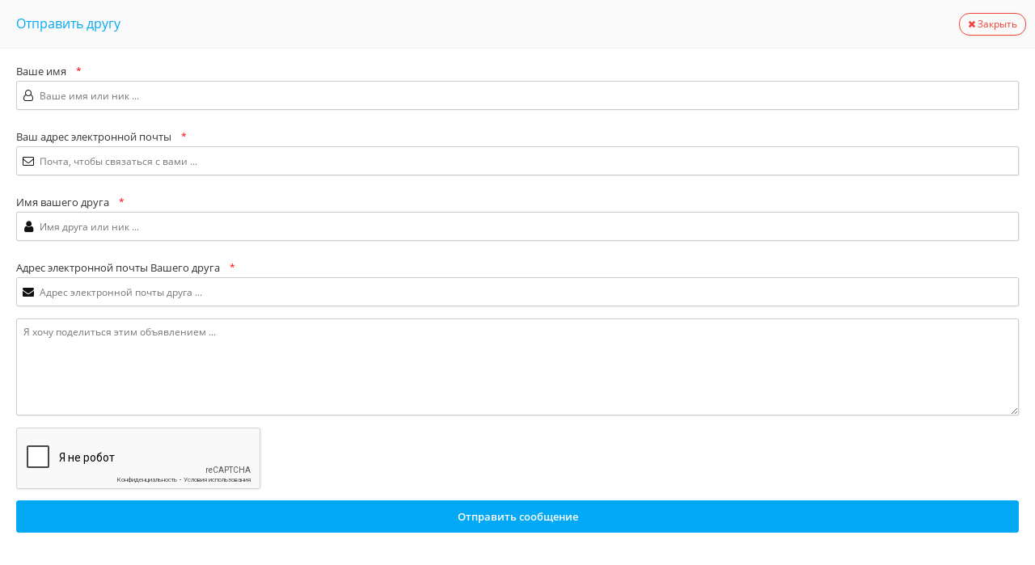

--- FILE ---
content_type: text/html; charset=UTF-8
request_url: http://xn--80aaezbhf4aihbqg.xn--p1ai/item/send-friend/56
body_size: 10079
content:
<!DOCTYPE html PUBLIC "-//W3C//DTD XHTML 1.0 Transitional//EN" "http://www.w3.org/TR/xhtml1/DTD/xhtml1-transitional.dtd">
<html xmlns="http://www.w3.org/1999/xhtml" dir="ltr" lang="ru-RU">
<head>
  <meta http-equiv="Content-type" content="text/html; charset=utf-8" />
<title>Отправить другу - 3-к квартира, 62 м² Малаховка - КВАРТИРА ПОИСК</title>
<meta name="title" content="Отправить другу - 3-к квартира, 62 м² Малаховка - КВАРТИРА ПОИСК" />




<meta http-equiv="Pragma" content="no-cache">
<meta http-equiv="Cache-Control" content="no-cache" />
<meta http-equiv="Expires" content="Mon, 01 Jul 1970 00:00:00 GMT" />
<meta name="robots" content="index, follow" />
<meta name="googlebot" content="index, follow" />
<meta name="viewport" content="width=device-width, initial-scale=1.0, maximum-scale=1.0" />

<link rel="shortcut icon" type="image/x-icon" href="http://xn--80aaezbhf4aihbqg.xn--p1ai/oc-content/themes/veronika/images/favicons/favicon.ico" />


<script type="text/javascript">
  var veronikaCurrentLocale = 'Russian';
  var fileDefaultText = 'Файл не выбран';
  var fileBtnText     = 'Выберите файл';
  var veronikaHeaderImg = 'http://xn--80aaezbhf4aihbqg.xn--p1ai/oc-content/themes/veronika/images/header-icons.png';
  var baseDir = "http://xn--80aaezbhf4aihbqg.xn--p1ai/";
  var baseSearchUrl = "http://xn--80aaezbhf4aihbqg.xn--p1ai/search";
  //var base_url_js = "http://xn--80aaezbhf4aihbqg.xn--p1ai/";
  var baseAjaxUrl = "http://xn--80aaezbhf4aihbqg.xn--p1ai/contact?ajaxRequest=1";
  var baseAdminDir = "http://xn--80aaezbhf4aihbqg.xn--p1ai/oc-admin/index.php";
  var currentLocation = "item";
  var currentSection = "send_friend";
  var adminLogged = "0";
  var veronikaItemStick = "0";
  var veronikaSearchStick = "0";
  var veronikaLazy = "1";
  var veronikaBxSlider = "0";
  var veronikaBxSliderSlides = "1";
  var veronikaMasonry = "0";
  var dimNormalWidth = 640;
  var dimNormalHeight = 480;
  var searchRewrite = "/search";
  var ajaxSearch = "1";
  var ajaxForms = "1";
</script>






<meta name="generator" content="Osclass 3.8.0" /><link href="http://xn--80aaezbhf4aihbqg.xn--p1ai/oc-content/themes/veronika/css/style.css?v=1" rel="stylesheet" type="text/css" />
<link href="http://xn--80aaezbhf4aihbqg.xn--p1ai/oc-content/themes/veronika/js/fancybox/jquery.fancybox.css" rel="stylesheet" type="text/css" />
<link href="http://xn--80aaezbhf4aihbqg.xn--p1ai/oc-content/themes/veronika/css/responsive.css" rel="stylesheet" type="text/css" />
<link href="http://xn--80aaezbhf4aihbqg.xn--p1ai/oc-content/themes/veronika/fonts/fa/css/font-awesome.min.css" rel="stylesheet" type="text/css" />
<link href="http://xn--80aaezbhf4aihbqg.xn--p1ai/oc-content/themes/veronika/css/jquery-ui.min.css" rel="stylesheet" type="text/css" />
<link href="http://xn--80aaezbhf4aihbqg.xn--p1ai/oc-content/themes/veronika/css/tabs.css" rel="stylesheet" type="text/css" />
<link href="http://xn--80aaezbhf4aihbqg.xn--p1ai/oc-content/plugins/hfield/css/style.css" rel="stylesheet" type="text/css" />
<script type="text/javascript" src="http://xn--80aaezbhf4aihbqg.xn--p1ai/oc-includes/osclass/assets/js/jquery.min.js"></script>
<script type="text/javascript" src="http://xn--80aaezbhf4aihbqg.xn--p1ai/oc-content/themes/veronika/js/fancybox/jquery.fancybox.pack.js"></script>
<script type="text/javascript" src="http://xn--80aaezbhf4aihbqg.xn--p1ai/oc-content/themes/veronika/js/jquery.priceFormat.js"></script>
<script type="text/javascript" src="http://xn--80aaezbhf4aihbqg.xn--p1ai/oc-content/themes/veronika/js/jquery.sticky-kit.min.js"></script>
<script type="text/javascript" src="http://xn--80aaezbhf4aihbqg.xn--p1ai/oc-content/themes/veronika/js/jquery.lazyload.js"></script>
<script type="text/javascript" src="http://xn--80aaezbhf4aihbqg.xn--p1ai/oc-content/themes/veronika/js/jquery.validate.min.js"></script>
<script type="text/javascript" src="http://xn--80aaezbhf4aihbqg.xn--p1ai/oc-includes/osclass/assets/js/tabber-minimized.js"></script>
<script type="text/javascript" src="http://xn--80aaezbhf4aihbqg.xn--p1ai/oc-includes/osclass/assets/js/jquery-ui.min.js"></script>
<script type="text/javascript" src="http://xn--80aaezbhf4aihbqg.xn--p1ai/oc-content/themes/veronika/js/global.js"></script>
  <meta name="robots" content="noindex, nofollow" />
  <meta name="googlebot" content="noindex, nofollow" />
  <script type="text/javascript" src="http://xn--80aaezbhf4aihbqg.xn--p1ai/oc-content/themes/veronika/js/jquery.validate.min.js"></script>
</head>


<body id="body-item-send-friend" class="fw-supporting">
  <div style="display:none!important;">

<div id="header-bar">
  <div class="inside">
    <a href="#" id="h-options" class="header-menu resp is767" data-link-id="#menu-options">
      <span class="line tr1"></span>
      <span class="line tr1"></span>
      <span class="line tr1"></span>
    </a>

    <a id="h-search" class="header-menu resp is767 tr1" data-link-id="#menu-search">
      <span class="tr1"></span>
    </a>

    <a id="h-user" class="header-menu resp is767 tr1" data-link-id="#menu-user">
      <span class="tr1"></span>
          </a>


    <div class="left-block">
      <div class="logo not767">
        <a class="resp-logo" href="http://xn--80aaezbhf4aihbqg.xn--p1ai/"><img border="0" alt="КВАРТИРА ПОИСК" src="http://xn--80aaezbhf4aihbqg.xn--p1ai/oc-content/themes/veronika/images/logo.jpg" /></a>
      </div>

              <a id="history-back" class="is767" href="http://xn--80aaezbhf4aihbqg.xn--p1ai/"><i class="fa fa-angle-left"></i><span>Главная</span></a>
      
      <div class="language not767">
              </div>


              <div id="top-search" class="non-resp">
          <a href="http://xn--80aaezbhf4aihbqg.xn--p1ai/search" class="btn"><i class="fa fa-search"></i><span>Поиск</span></a>
        </div>
          </div>

    <div class="right-block not767">

      
      <a class="publish round3 tr1" href="http://xn--80aaezbhf4aihbqg.xn--p1ai/item/new">
        <span class="non-resp">Опубликовать</span>
        <span class="resp">Добавить</span>
      </a>

      <div class="account has-border">
                  <a class="profile tr1" href="http://xn--80aaezbhf4aihbqg.xn--p1ai/user/login">Вход/Регистрация</a>
        
                  <a class="picture tr1" href="http://xn--80aaezbhf4aihbqg.xn--p1ai/user/profile"><img src="http://xn--80aaezbhf4aihbqg.xn--p1ai/oc-content/themes/veronika/images/profile-default.png"/></a>
              </div>

      <div class="notification">
                  
          <a class="alert tr1" title="Оповещения" href="http://xn--80aaezbhf4aihbqg.xn--p1ai/user/alerts"><i class="fa fa-bell-o"></i> <span class="counter">0</span></a>
          <a class="item tr1" title="Объявления" href="http://xn--80aaezbhf4aihbqg.xn--p1ai/user/items"><i class="fa fa-list"></i> <span class="counter">0</span></a>
              </div>

    </div>   
  </div>
</div>



<div class="container-outer item-send_friend">


  <div class="container">






<div class="clear"></div>


<div class="flash-wrap">
  </div>



  <div class="breadcrumb">
    <div class="bread-home"><i class="fa fa-home"></i></div><ul class="breadcrumb">
<li class="first-child" itemscope itemtype="http://data-vocabulary.org/Breadcrumb" ><a href="http://xn--80aaezbhf4aihbqg.xn--p1ai/" itemprop="url"><span itemprop="title">Главная</span></a></li>

<li itemscope itemtype="http://data-vocabulary.org/Breadcrumb" > <span class="bread-arrow"><i class="fa fa-angle-right"></i></span> <a href="http://xn--80aaezbhf4aihbqg.xn--p1ai/kvartira/prodam-kvartiru" itemprop="url"><span itemprop="title">Продам квартиру</span></a></li>

<li itemscope itemtype="http://data-vocabulary.org/Breadcrumb" > <span class="bread-arrow"><i class="fa fa-angle-right"></i></span> <a href="http://xn--80aaezbhf4aihbqg.xn--p1ai/kvartira/prodam-kvartiru/3-%d0%ba-%d0%ba%d0%b2%d0%b0%d1%80%d1%82%d0%b8%d1%80%d0%b0-62-%d0%bc-%d0%9c%d0%b0%d0%bb%d0%b0%d1%85%d0%be%d0%b2%d0%ba%d0%b0_i56" itemprop="url"><span itemprop="title">3-к квартира, 62 м² Малаховка</span></a></li>

<li class="last-child" itemscope itemtype="http://data-vocabulary.org/Breadcrumb" > <span class="bread-arrow"><i class="fa fa-angle-right"></i></span> <span itemprop="title">Отправить другу</span></li>
</ul>

    
    
  </div>

</div></div></div>
    
      <!-- SEND TO FRIEND FORM -->

    <div id="send-friend-form" class="fw-box" style="display:block;">
      <div class="head">
        <h2>Отправить другу</h2>
        <a href="#" class="def-but fw-close-button round3"><i class="fa fa-times"></i> Закрыть</a>
      </div>

      <div class="middle">
        <h1 class="h1-error-fix"></h1>
        <ul id="error_list"></ul>

        <form target="_top" id="sendfriend" name="sendfriend" action="http://xn--80aaezbhf4aihbqg.xn--p1ai/index.php" method="post"><input type='hidden' name='CSRFName' value='CSRF1004205219_1885254239' />
        <input type='hidden' name='CSRFToken' value='826286c1171b094accc7bfbb39f500337074f43c92ca131c6d95359cd2ffa2482e628de9957801e3d22723450b86825d69cb775bb848b3ae1d15e4982aa42d00' />
          <fieldset>
            <input type="hidden" name="action" value="send_friend_post" />
            <input type="hidden" name="page" value="item" />
            <input type="hidden" name="id" value="56" />

                          <div class="row">
                <label for="yourName"><span>Ваше имя</span><div class="req">*</div></label> 
                <div class="input-box"><i class="fa fa-user-o"></i><input id="yourName" type="text" name="yourName" value="" /></div>

                <label for="yourEmail"><span>Ваш адрес электронной почты</span><div class="req">*</div></label>
                <div class="input-box"><i class="fa fa-envelope-o"></i><input id="yourEmail" type="text" name="yourEmail" value="" /></div>
              </div>
            
            <div class="row">
              <label for="friendName"><span>Имя вашего друга</span><div class="req">*</div></label>
              <div class="input-box"><i class="fa fa-user"></i><input id="friendName" type="text" name="friendName" value="" /></div>

              <label for="friendEmail"><span>Адрес электронной почты Вашего друга</span><div class="req">*</div></label>
              <div class="input-box last"><i class="fa fa-envelope"></i><input id="friendEmail" type="text" name="friendEmail" value="" /></div>
            </div>
                  
            <div class="row last">        
              <textarea id="message" name="message" rows="10"></textarea>            </div>

            <div class="g-recaptcha" data-sitekey="6LffTCwUAAAAALB3XkKF1oXrrE6O05g98An5JOyt"></div><script type="text/javascript" src="https://www.google.com/recaptcha/api.js?hl=ru"></script><br />
            <button type="button" id="send-message">Отправить сообщение</button>
          </fieldset>
        </form>

        <script type="text/javascript">
    $(document).ready(function(){
        // Code for form validation
        $("form[name=sendfriend]").validate({
            rules: {
                yourName: {
                    required: true
                },
                yourEmail: {
                    required: true,
                    email: true
                },
                friendName: {
                    required: true
                },
                friendEmail: {
                    required: true,
                    email: true
                },
                message:  {
                    required: true
                }
            },
            messages: {
                yourName: {
                    required: "Ваше имя: это поле обязательно для заполнения."
                },
                yourEmail: {
                    email: "Неверный адрес электронной почты.",
                    required: "E-mail: это поле обязательно для заполнения."
                },
                friendName: {
                    required: "Имя друга: это поле обязательно для заполнения."
                },
                friendEmail: {
                    required: "E-mail друга: это поле обязательно для заполнения.",
                    email: "Неверный e-mail друга."
                },
                message: "Сообщение: это поле обязательно для заполнения."

            },
            //onfocusout: function(element) { $(element).valid(); },
            errorLabelContainer: "#error_list",
            wrapper: "li",
            invalidHandler: function(form, validator) {
                $('html,body').animate({ scrollTop: $('h1').offset().top }, { duration: 250, easing: 'swing'});
            },
            submitHandler: function(form){
                $('button[type=submit], input[type=submit]').attr('disabled', 'disabled');
                form.submit();
            }
        });
    });
</script>
      </div>
    </div>
  
 

  



  
  <div style="display:none!important;"><div><div>
          </div>
</div>


<div style="display:none;"><script type="text/javascript">
(function(w, c) {
    (w[c] = w[c] || []).push(function() {
        try {
            w.yaCounter22621399 = new Ya.Metrika({id:22621399, enableAll: true});
        }
        catch(e) { }
    });
})(window, "yandex_metrika_callbacks");
</script></div>
<script src="//mc.yandex.ru/metrika/watch.js" type="text/javascript" defer="defer"></script>
<noscript><div><img src="//mc.yandex.ru/watch/22621399" style="position:absolute; left:-9999px;" alt="" /></div></noscript><script type="text/javascript">$(".flashmessage .ico-close").click(function(){$(this).parent().hide();});</script>




<!-- PARTNERS SECTION IN FOOTER -->
<div id="footer-partner" class="not767">
  <div class="inside">
    <div id="partner">
      <div class="lead">Наши партнеры</div>

      <img class="partner-image" src="http://xn--80aaezbhf4aihbqg.xn--p1ai/oc-content/themes/veronika/images/partner-logos/f_logo_blockchain.png" alt="Наши партнеры логотип" /><img class="partner-image" src="http://xn--80aaezbhf4aihbqg.xn--p1ai/oc-content/themes/veronika/images/partner-logos/f_logo_braintree.png" alt="Наши партнеры логотип" /><img class="partner-image" src="http://xn--80aaezbhf4aihbqg.xn--p1ai/oc-content/themes/veronika/images/partner-logos/f_logo_direct_debit.png" alt="Наши партнеры логотип" /><img class="partner-image" src="http://xn--80aaezbhf4aihbqg.xn--p1ai/oc-content/themes/veronika/images/partner-logos/f_logo_fortumo.png" alt="Наши партнеры логотип" /><img class="partner-image" src="http://xn--80aaezbhf4aihbqg.xn--p1ai/oc-content/themes/veronika/images/partner-logos/f_logo_maestro.png" alt="Наши партнеры логотип" /><img class="partner-image" src="http://xn--80aaezbhf4aihbqg.xn--p1ai/oc-content/themes/veronika/images/partner-logos/f_logo_mastercard.png" alt="Наши партнеры логотип" /><img class="partner-image" src="http://xn--80aaezbhf4aihbqg.xn--p1ai/oc-content/themes/veronika/images/partner-logos/f_logo_paypl.png" alt="Наши партнеры логотип" /><img class="partner-image" src="http://xn--80aaezbhf4aihbqg.xn--p1ai/oc-content/themes/veronika/images/partner-logos/f_logo_payza.png" alt="Наши партнеры логотип" /><img class="partner-image" src="http://xn--80aaezbhf4aihbqg.xn--p1ai/oc-content/themes/veronika/images/partner-logos/f_logo_visa.png" alt="Наши партнеры логотип" />    </div>
  </div>
</div>



<div id="footer">
  <div class="inside">
    <div class="left">
      <div class="links">
                          <span class="link-span"><a href="http://xn--80aaezbhf4aihbqg.xn--p1ai/example_page-p23" title="Как потратить материнский капитал на недвижимость?">Как потратить материнский капитал на недвижимость?</a></span>
                  <span class="link-span"><a href="http://xn--80aaezbhf4aihbqg.xn--p1ai/example_page_1-p24" title="Квартира: покупать или арендовать?">Квартира: покупать или арендовать?</a></span>
                  <span class="link-span"><a href="http://xn--80aaezbhf4aihbqg.xn--p1ai/example_page_2-p25" title="Налоговый вычет при покупке квартиры">Налоговый вычет при покупке квартиры</a></span>
                  <span class="link-span"><a href="http://xn--80aaezbhf4aihbqg.xn--p1ai/example_page_3-p26" title="Советы перед покупкой квартиры">Советы перед покупкой квартиры</a></span>
                  <span class="link-span"><a href="http://xn--80aaezbhf4aihbqg.xn--p1ai/example_page_5-p28" title="Когда владелец квартиры – ребенок">Когда владелец квартиры – ребенок</a></span>
                  <span class="link-span"><a href="http://xn--80aaezbhf4aihbqg.xn--p1ai/example_page_6-p29" title="Как продать квартиру в ипотеке">Как продать квартиру в ипотеке</a></span>
                  <span class="link-span"><a href="http://xn--80aaezbhf4aihbqg.xn--p1ai/example_page_7-p30" title="Как купить квартиру и не дать себя обмануть">Как купить квартиру и не дать себя обмануть</a></span>
                  <span class="link-span"><a href="http://xn--80aaezbhf4aihbqg.xn--p1ai/p15-p31" title="Как безопаснее купить квартиру в новостройке">Как безопаснее купить квартиру в новостройке</a></span>
                  <span class="link-span"><a href="http://xn--80aaezbhf4aihbqg.xn--p1ai/example_page_8-p32" title="Можно ли обойтись без риэлтора">Можно ли обойтись без риэлтора</a></span>
                  <span class="link-span"><a href="http://xn--80aaezbhf4aihbqg.xn--p1ai/example_page_9-p33" title="Самое время покупать жилье в ипотеку">Самое время покупать жилье в ипотеку</a></span>
                  <span class="link-span"><a href="http://xn--80aaezbhf4aihbqg.xn--p1ai/example_page_10-p34" title="Нужно ли платить налог при дарении недвижимости">Нужно ли платить налог при дарении недвижимости</a></span>
                  <span class="link-span"><a href="http://xn--80aaezbhf4aihbqg.xn--p1ai/example_page_12-p35" title="Продать квартиру, купленную на материнский капитал">Продать квартиру, купленную на материнский капитал</a></span>
        
        <span class="link-span contact"><a href="http://xn--80aaezbhf4aihbqg.xn--p1ai/contact">Контакты</a></span>
      </div>

      
      <div class="about">
        <span><a href="http://xn--80aaezbhf4aihbqg.xn--p1ai/contact">Контакты</a></span>

                  <span>Написать нам <a href="mailto:9714756@mail.ru">9714756@mail.ru</a></span>
        
         

        <!--<span class="copy">&copy; 2026 квартирапоиск.рф</span>-->
      </div>
    <!--LiveInternet counter--><script type="text/javascript"><!--
document.write("<a href='http://www.liveinternet.ru/click' "+
"target=_blank><img src='//counter.yadro.ru/hit?t26.13;r"+
escape(document.referrer)+((typeof(screen)=="undefined")?"":
";s"+screen.width+"*"+screen.height+"*"+(screen.colorDepth?
screen.colorDepth:screen.pixelDepth))+";u"+escape(document.URL)+
";"+Math.random()+
"' alt='' title='LiveInternet: �������� ����� ����������� ��"+
" �������' "+
"border='0' width='88' height='15'><\/a>")
//--></script><!--/LiveInternet-->
	</div>

    <div class="right">
      <div class="location">
                                              <span class="region-span"><a href="http://xn--80aaezbhf4aihbqg.xn--p1ai/d09cd0bed181d0bad0bed0b2d181d0bad0b0d18f-r781871">Московская область</a></span>
                                                    <span class="region-span"><a href="http://xn--80aaezbhf4aihbqg.xn--p1ai/d09cd0bed181d0bad0b2d0b0-r781870">Москва</a></span>
                                                    <span class="region-span"><a href="http://xn--80aaezbhf4aihbqg.xn--p1ai/d0afd180d0bed181d0bbd0b0d0b2d181d0bad0b0-r781925">Ярославская область</a></span>
                                                    <span class="region-span"><a href="http://xn--80aaezbhf4aihbqg.xn--p1ai/d0a0d18fd0b7d0b0d0bdd181d0bad0b0d18f-d0b-r781901">Рязанская область</a></span>
                                    	  </div>

      <div class="share">
        
        <div class="header">Подписывайтесь на нас</div>

        <script src="//yastatic.net/es5-shims/0.0.2/es5-shims.min.js"></script>
<script src="//yastatic.net/share2/share.js"></script>
<div class="ya-share2" data-services="collections,vkontakte,facebook,odnoklassniki,moimir,gplus"></div>
      </div>
    </div>
  </div>
</div>




<!-- MOBILE BLOCKS -->
<div id="menu-cover"></div>

<div id="menu-user" class="header-slide closed non-resp is767">
  <div class="body">
          <a href="http://xn--80aaezbhf4aihbqg.xn--p1ai/user/login"><i class="fa fa-sign-in"></i>Авторизоваться</a>

      
      <a href="http://xn--80aaezbhf4aihbqg.xn--p1ai/user/register?move=register"><i class="fa fa-wpforms"></i>Регистрация нового пользователя</a>
      </div>
</div>

<div id="menu-options" class="header-slide closed non-resp is767">
  <div class="body">
    <div class="elem publish">
      <a class="publish round3" href="http://xn--80aaezbhf4aihbqg.xn--p1ai/item/new"><i class="fa fa-plus-circle"></i> Добавить новое объявление</a>
    </div>

    <a href="http://xn--80aaezbhf4aihbqg.xn--p1ai/"><i class="fa fa-home"></i>Главная</a>
    <a href="http://xn--80aaezbhf4aihbqg.xn--p1ai/contact"><i class="fa fa-envelope-o"></i>Написать нам</a>

          <a href="tel:+7(926)471-26-56"><i class="fa fa-phone"></i>Позвоните нам</a>
    
              <a class="gray" href="http://xn--80aaezbhf4aihbqg.xn--p1ai/example_page-p23" title="Как потратить материнский капитал на недвижимость?">Как потратить материнский капитал на недвижимость?</a>
          <a class="gray" href="http://xn--80aaezbhf4aihbqg.xn--p1ai/example_page_1-p24" title="Квартира: покупать или арендовать?">Квартира: покупать или арендовать?</a>
          <a class="gray" href="http://xn--80aaezbhf4aihbqg.xn--p1ai/example_page_2-p25" title="Налоговый вычет при покупке квартиры">Налоговый вычет при покупке квартиры</a>
          <a class="gray" href="http://xn--80aaezbhf4aihbqg.xn--p1ai/example_page_3-p26" title="Советы перед покупкой квартиры">Советы перед покупкой квартиры</a>
          <a class="gray" href="http://xn--80aaezbhf4aihbqg.xn--p1ai/example_page_5-p28" title="Когда владелец квартиры – ребенок">Когда владелец квартиры – ребенок</a>
          <a class="gray" href="http://xn--80aaezbhf4aihbqg.xn--p1ai/example_page_6-p29" title="Как продать квартиру в ипотеке">Как продать квартиру в ипотеке</a>
          <a class="gray" href="http://xn--80aaezbhf4aihbqg.xn--p1ai/example_page_7-p30" title="Как купить квартиру и не дать себя обмануть">Как купить квартиру и не дать себя обмануть</a>
          <a class="gray" href="http://xn--80aaezbhf4aihbqg.xn--p1ai/p15-p31" title="Как безопаснее купить квартиру в новостройке">Как безопаснее купить квартиру в новостройке</a>
          <a class="gray" href="http://xn--80aaezbhf4aihbqg.xn--p1ai/example_page_8-p32" title="Можно ли обойтись без риэлтора">Можно ли обойтись без риэлтора</a>
          <a class="gray" href="http://xn--80aaezbhf4aihbqg.xn--p1ai/example_page_9-p33" title="Самое время покупать жилье в ипотеку">Самое время покупать жилье в ипотеку</a>
          <a class="gray" href="http://xn--80aaezbhf4aihbqg.xn--p1ai/example_page_10-p34" title="Нужно ли платить налог при дарении недвижимости">Нужно ли платить налог при дарении недвижимости</a>
          <a class="gray" href="http://xn--80aaezbhf4aihbqg.xn--p1ai/example_page_12-p35" title="Продать квартиру, купленную на материнский капитал">Продать квартиру, купленную на материнский капитал</a>
    


    
  </div>
</div>


<div id="menu-search" class="header-slide closed non-resp is767">
  <div class="inside-wrap">
    <form action="http://xn--80aaezbhf4aihbqg.xn--p1ai/index.php" method="get" class="nocsrf search-mobile">
      <input type="hidden" name="page" value="search" />
      <input type="hidden" name="cookieActionMobile" id="cookieActionMobile" value="" />
      <input type="hidden" name="sOrder" value="" />
      <input type="hidden" name="iOrderType" value="" />
      <input type="hidden" name="sCountry" id="sCountry" class="sCountry" value=""/>
      <input type="hidden" name="sRegion" id="sRegion" class="sRegion" value=""/>
      <input type="hidden" name="sCity" id="sCity" class="sCity" value=""/>

      <fieldset class="body">
        <div class="sort">
          <i class="fa fa-sort-alpha-asc"></i>
          <select class="orderSelect" id="orderSelect" name="orderSelect"><option data-type="dt_pub_date" data-order="desc">Новые объявления</option><option data-type="i_price" data-order="asc">Более низкая цена первой</option><option data-type="i_price" data-order="desc">Более высокая цена первой</option></select>        </div>

        <div class="elem">
          <label>Ключевое слово</label>

          <div class="input-box">
            <i class="fa fa-pencil"></i>
            <input type="text" name="sPattern" id="query" value="" />
          </div>
        </div>


        <div class="elem">
          <label>Расположение</label>

          <div id="location-picker" class="location-picker">
            <input type="text" name="term" id="term" class="term" placeholder="Страна, область или город" value="" autocomplete="off"/>
            <div class="shower-wrap">
              <div class="shower" id="shower">
                <div class="option service min-char">Тип страны, области и города</div>
              </div>
            </div>

            <div class="loader"></div>
          </div>
        </div>


        <div class="elem">
          <label>Категория</label>

          <div class="input-box">
            
            <i class="fa fa-gear"></i>
            <select class="sCategory" id="sCategory" name="sCategory"><option value=""  selected="selected">Все категории</option><option  value="4">Комната</option><option  value="6">Квартира</option><option  value="7">Дом</option><option  value="8">Земля</option><option  value="96">Гараж</option></select>          </div>
        </div>



        <div class="more-info">
          <div class="head sc-click ellipsis-h">
            <span class="_1"></span><span class="_2"></span><span class="_3"></span>
          </div>

          <div class="more-body sc-block hooks">
            <div class="elem">
              <label>Показать товары в виде галереи / списка</label>

              <div class="input-box">
                                
                <i class="fa fa-th-large"></i>


                <select name="sShowAs" id="sShowAs">
                  <option value="gallery" selected="selected">Просмотр галереи</option>
                  <option value="list" >Посмотреть списком</option>
                </select>
              </div>
            </div>

            <div class="elem">
              <label>Сделка</label>

              <div class="input-box">
                <i class="fa fa-exchange"></i>
                <select class="sTransaction" id="sTransaction" name="sTransaction"><option value="" >Любая сделка</option><option value="1"  selected="selected">Продажа</option><option value="2" >Покупка</option><option value="3" >Аренда</option><option value="4" >Обмен</option></select>              </div>
            </div>

            <div class="elem">
              <label>Состояние</label>

              <div class="input-box">
                <i class="fa fa-tag"></i>
                <select class="sCondition" id="sCondition" name="sCondition"><option value=""  selected="selected">Любое состояние</option><option value="1" >Новое</option><option value="2" >Подержанный</option></select>              </div>
            </div>

            <div class="elem">
              <label>Период</label>

              <div class="input-box">
                <i class="fa fa-calendar-o"></i>
                <select class="sPeriod" id="sPeriod" name="sPeriod"><option value=""  selected="selected">Любой возраст</option><option value="1" >1 день назад</option><option value="2" >2 день назад</option><option value="3" >1 неделя назад</option><option value="4" >2 недели назад</option><option value="4" >1 месяц назад</option></select>              </div>
            </div>

            <div class="elem">
              <label>Продавец</label>

              <div class="input-box">
                <i class="fa fa-user"></i>
                <select class="sCompany" id="sCompany" name="sCompany"><option value=""  selected="selected">Все продавцы</option><option value="0" >Частное лицо</option><option value="1" >Компания</option></select>              </div>
            </div>


                          <div class="elem price">
                <label>Цена</label>

                <div class="input-box min-price">
                  <input type="number" id="priceMin" name="sPriceMin" value="" size="6" maxlength="6" />
                  <span class="currency">руб.</span>
                </div>

                <span class="price-del"><i class="fa fa-arrows-h"></i></span>

                <div class="input-box max-price">
                  <input type="number" id="priceMax" name="sPriceMax" value="" size="6" maxlength="6" />
                  <span class="currency">руб.</span>
                </div>
              </div>
            

                          <div class="elem">
                <div class="input-box-check">
                  <input type="checkbox" name="bPic" id="withPicture" value="1"  />
                  <label for="withPicture" class="with-pic-label">Только объявления с фотографией</label>
                </div>
              </div>
            

            <div class="sidebar-hooks">
                                        </div>
          </div>
        </div>


        <div class="buttons">
          <button type="submit" id="blue">Поиск</button>
        </div>

      </fieldset>
    </form>

    <div class="buttons-bottom">
            <a href="http://xn--80aaezbhf4aihbqg.xn--p1ai/search" class="clear-search clear-cookie"><i class="fa fa-eraser"></i> Очистить поле</a>
    </div>
  </div>
</div>


<script>
  $(document).ready(function(){

    // JAVASCRIPT AJAX LOADER FOR LOCATIONS 
    var termClicked = false;
    var currentCountry = "";
    var currentRegion = "781871";
    var currentCity = "409199";


    // On first click initiate loading
    $('body').on('click', '#location-picker .term', function() {
      if( !termClicked ) {
        $(this).keyup();
      }

      termClicked = true;
    });


    // Create delay
    var delay = (function(){
      var timer = 0;
      return function(callback, ms){
        clearTimeout (timer);
        timer = setTimeout(callback, ms);
      };
    })();


    //$(document).ajaxStart(function() { 
      //$("#location-picker, .location-picker").addClass('searching');
    //});

    $(document).ajaxSend(function(evt, request, settings) {
      var url = settings.url;

      if (url.indexOf("ajaxLoc") >= 0) {
        $("#location-picker, .location-picker").addClass('searching');
      }
    });

    $(document).ajaxStop(function() {
      $("#location-picker, .location-picker").removeClass('searching');
    });



    $('body').on('keyup', '#location-picker .term', function(e) {
      delay(function(){
        var min_length = 3;
        var elem = $(e.target);
        var term = elem.val();

        // If comma entered, remove characters after comma including
        if(term.indexOf(',') > 1) {
          term = term.substr(0, term.indexOf(','));
        }

        // If comma entered, remove characters after - including (because city is shown in format City - Region)
        if(term.indexOf(' - ') > 1) {
          term = term.substr(0, term.indexOf(' - '));
        }

        var block = elem.closest("#location-picker");
        var shower = elem.closest("#location-picker").find(".shower");

        shower.html('');

        if(term != '' && term.length >= min_length) {
          // Combined ajax for country, region & city
          $.ajax({
            type: "POST",
            url: baseAjaxUrl + "&ajaxLoc=1&term=" + term,
            dataType: 'json',
            success: function(data) {
              var length = data.length;
              var result = '';
              var result_first = '';
              var countCountry = 0;
              var countRegion = 0;
              var countCity = 0;


              if(shower.find('.service.min-char').length <= 0) {
                for(key in data) {

                  // Prepare location IDs
                  var id = '';
                  var country_code = '';
                  if( data[key].country_code ) {
                    country_code = data[key].country_code;
                    id = country_code;
                  }

                  var region_id = '';
                  if( data[key].region_id ) {
                    region_id = data[key].region_id;
                    id = region_id;
                  }

                  var city_id = '';
                  if( data[key].city_id ) {
                    city_id = data[key].city_id;
                    id = city_id;
                  }
                    

                  // Count cities, regions & countries
                  if (data[key].type == 'city') {
                    countCity = countCity + 1;
                  } else if (data[key].type == 'region') {
                    countRegion = countRegion + 1;
                  } else if (data[key].type == 'country') {
                    countCountry = countCountry + 1;
                  }


                  // Find currently selected element
                  var selectedClass = '';
                  if( 
                    data[key].type == 'country' && parseInt(currentCountry) == parseInt(data[key].country_code) 
                    || data[key].type == 'region' && parseInt(currentRegion) == parseInt(data[key].region_id) 
                    || data[key].type == 'city' && parseInt(currentCity) == parseInt(data[key].city_id) 
                  ) { 
                    selectedClass = ' selected'; 
                  }


                  // For cities, get region name
                  var nameTop = '';
                  if(data[key].name_top ) {
                    nameTop = ' <span>' + data[key].name_top + '</span>';
                  }


                  if(data[key].type != 'city_more') {

                    // When classic city, region or country in loop and same does not already exists
                    if(shower.find('div[data-code="' + data[key].type + data[key].id + '"]').length <= 0) {
                      result += '<div class="option ' + data[key].type + selectedClass + '" data-country="' + country_code + '" data-region="' + region_id + '" data-city="' + city_id + '" data-code="' + data[key].type + id + '" id="' + id + '">' + data[key].name + nameTop + '</div>';
                    }

                  } else {

                    // When city counter and there is more than 12 cities for search
                    if(shower.find('.more-city').length <= 0) {
                      if( parseInt(data[key].name) > 0 ) {
                        result += '<div class="option service more-pick more-city city">... ' + (data[key].name) + ' больше городов, укажите ваше местоположение</div>';
                      }
                    }
                  }
                }


                // No city, region or country found
                if( countCountry == 0 && shower.find('.empty-country').length <= 0 && shower.find('.service.min-char').length <= 0) {
                  shower.find('.option.country').remove();
                  result_first += '<div class="option service empty-pick empty-country country">Не в одной Стране нет совпадений по Вашим критериям</div>';
                }

                if( countRegion == 0 && shower.find('.empty-region').length <= 0 && shower.find('.service.min-char').length <= 0) {
                  shower.find('.option.region').remove();
                  result_first += '<div class="option service empty-pick empty-region region">Не в одной Области нет совпадений по Вашим критериям</div>';
                }

                if( countCity == 0 && shower.find('.empty-city').length <= 0 && shower.find('.service.min-char').length <= 0) {
                  shower.find('.option.city').remove();
                  result_first += '<div class="option service empty-pick empty-city city">Не в одной Области нет совпадений по Вашим критериям</div>';
                }

              }

              shower.html(result_first + result);
            }
          });

        } else {
          // Term is not length enough
          shower.html('<div class="option service min-char">Введите по крайней мере ' + (min_length - term.length) + ' более букв(ы)</div>');
        }
      }, 500 );
    });




          // JAVASCRIPT AJAX LOADER FOR ITEMS AUTOCOMPLETE
      var patternClicked = false;

      // On first click initiate loading
      $('body').on('click', '#item-picker .pattern', function() {
        if( !patternClicked ) {
          $(this).keyup();
        }

        patternClicked = true;
      });


      // Create delay
      var delay2 = (function(){
        var timer2 = 0;
        return function(callback, ms){
          clearTimeout (timer2);
          timer2 = setTimeout(callback, ms);
        };
      })();


      //$(document).ajaxStart(function() { 
        //$("#item-picker, .item-picker").addClass('searching');
      //});

      $(document).ajaxSend(function(evt, request, settings) {
        var url = settings.url;

        if (url.indexOf("ajaxItem") >= 0) {
          $("#item-picker, .item-picker").addClass('searching');
        }
      });

      $(document).ajaxStop(function() {
        $("#item-picker, .item-picker").removeClass('searching');
      });


      $('body').on('keyup', '#item-picker .pattern', function(e) {
        delay(function(){
          var min_length = 3;
          var elem = $(e.target);
          var pattern = elem.val();

          var block = elem.closest("#item-picker");
          var shower = elem.closest("#item-picker").find(".shower");

          shower.html('');

          if(pattern != '' && pattern.length >= min_length) {
            // Combined ajax for country, region & city
            $.ajax({
              type: "POST",
              url: baseAjaxUrl + "&ajaxItem=1&pattern=" + pattern,
              dataType: 'json',
              success: function(data) {
                var length = data.length;
                var result = '';

                if(shower.find('.service.min-char').length <= 0) {
                  for(key in data) {
                  
                    // When item already is not in shower
                    if(shower.find('div[data-item-id="' + data[key].pk_i_id + '"]').length <= 0) {
                      result += '<a class="option" data-item-id="' + data[key].pk_i_id + '" href="' + data[key].item_url + '" title="Нажмите, чтобы открыть объявление">'
                      result += '<div class="left"><img src="' + data[key].image_url + '"/></div>';
                      result += '<div class="right">';
                      result += '<div class="top">' + data[key].s_title + '</div>';
                      result += '<div class="bottom">' + data[key].i_price + '</div>';
                      result += '</div>';
                      result += '</a>';
                    }
                  }


                  // No city, region or country found
                  if( length <= 0) {
                    shower.find('.option').remove();
                    result = '<div class="option service empty-pick">Нет объявлений по заданными критериями</div>';
                  }
                }

                shower.html(result);
              }
            });

          } else {
            // Term is not length enough
            shower.html('<div class="option service min-char">Введите по крайней мере ' + (min_length - pattern.length) + ' более букв(ы)</div>');
          }
        }, 500 );
      });
    

    // PLACEHOLDERS
    $('#yourName, #authorName, #comment_form #authorName, #s_name').attr('placeholder', 'Ваше имя или ник ...');
    $('#yourEmail, #authorEmail, #comment_form #authorEmail, #s_email').attr('placeholder', 'Почта, чтобы связаться с вами ...');
    $('#login #email').attr('placeholder', 'Регистрационный email...');
    $('#login #password').attr('placeholder', 'Пароль...');
    $('#register #s_password').attr('placeholder', 'По крайней мере 6 символов ...');
    $('#register #s_password2').attr('placeholder', 'Повторите пароль...');
    $('#phoneNumber').attr('placeholder', 'Телефон, чтобы позвонить вам ...');
    $('#s_phone_mobile').attr('placeholder', 'Телефон, чтобы позвонить вам ...');
    $('#s_phone_land').attr('placeholder', 'Стац.телефон, чтобы позвонить вам ...');
    $('#message, #body, #body').attr('placeholder', 'Я хочу спросить...');
    $('#sendfriend #message').attr('placeholder', 'Я хочу поделиться этим объявлением ...');
    $('#comment_form #body').attr('placeholder', 'Я хочу спросить / поделиться ...');
    $('#title, #comment_form #title').attr('placeholder', 'Краткое название ...');
    $('#subject').attr('placeholder', 'Тема сообщения...');
    $('#friendName').attr('placeholder', 'Имя друга или ник ...');
    $('#friendEmail').attr('placeholder', 'Адрес электронной почты друга ...');
    $('input[name="sPattern"]').attr('placeholder', '...');
    $('#priceMin').attr('placeholder', 'мин');
    $('#priceMax').attr('placeholder', 'макс');
    $('.add_item input[name^="title"]').attr('placeholder', 'Краткое название для включения в объявление ...');
    $('.add_item textarea[name^="description"]').attr('placeholder', 'Детальное описание объявления ...');
    $('.add_item #contactName').attr('placeholder', 'Ваше имя или ник ...');
    $('.add_item #cityArea').attr('placeholder', 'Область города объявления ...');
    $('.add_item #sPhone').attr('placeholder', 'Мобильный телефон, чтобы связаться с вами ...');
    $('.add_item #zip').attr('placeholder', 'Индекс...');
    $('.add_item #contactEmail').attr('placeholder', 'Почта, чтобы связаться с вами ...');
    $('.add_item #address').attr('placeholder', 'Улица и расположение объявления ...');
    $('textarea[id^="s_info"]').attr('placeholder', 'Информация о Вас или Вашей компании ...');
    $('.modify_profile #cityArea').attr('placeholder', 'Ваш город район ...');
    $('.modify_profile #address').attr('placeholder', 'Ваш адресс...');
    $('.modify_profile #zip').attr('placeholder', 'Ваш Индекс...');
    $('.modify_profile #s_website').attr('placeholder', 'Ваш вебсайт...');
    $('.modify_profile #new_email').attr('placeholder', 'Ваш новый контактный адрес электронной почты ...');
    $('.modify_profile #password').attr('placeholder', 'Ваш текущий пароль...');
    $('.modify_profile #new_password').attr('placeholder', 'Ваш новый пароль...');
    $('.modify_profile #new_password2').attr('placeholder', 'Повторите новый пароль...');

  });
</script>


	  </div></div></div>
</body>
</html>

--- FILE ---
content_type: text/html; charset=utf-8
request_url: https://www.google.com/recaptcha/api2/anchor?ar=1&k=6LffTCwUAAAAALB3XkKF1oXrrE6O05g98An5JOyt&co=aHR0cDovL3huLS04MGFhZXpiaGY0YWloYnFnLnhuLS1wMWFpOjgw&hl=ru&v=PoyoqOPhxBO7pBk68S4YbpHZ&size=normal&anchor-ms=20000&execute-ms=30000&cb=f7ospd31v8t
body_size: 49414
content:
<!DOCTYPE HTML><html dir="ltr" lang="ru"><head><meta http-equiv="Content-Type" content="text/html; charset=UTF-8">
<meta http-equiv="X-UA-Compatible" content="IE=edge">
<title>reCAPTCHA</title>
<style type="text/css">
/* cyrillic-ext */
@font-face {
  font-family: 'Roboto';
  font-style: normal;
  font-weight: 400;
  font-stretch: 100%;
  src: url(//fonts.gstatic.com/s/roboto/v48/KFO7CnqEu92Fr1ME7kSn66aGLdTylUAMa3GUBHMdazTgWw.woff2) format('woff2');
  unicode-range: U+0460-052F, U+1C80-1C8A, U+20B4, U+2DE0-2DFF, U+A640-A69F, U+FE2E-FE2F;
}
/* cyrillic */
@font-face {
  font-family: 'Roboto';
  font-style: normal;
  font-weight: 400;
  font-stretch: 100%;
  src: url(//fonts.gstatic.com/s/roboto/v48/KFO7CnqEu92Fr1ME7kSn66aGLdTylUAMa3iUBHMdazTgWw.woff2) format('woff2');
  unicode-range: U+0301, U+0400-045F, U+0490-0491, U+04B0-04B1, U+2116;
}
/* greek-ext */
@font-face {
  font-family: 'Roboto';
  font-style: normal;
  font-weight: 400;
  font-stretch: 100%;
  src: url(//fonts.gstatic.com/s/roboto/v48/KFO7CnqEu92Fr1ME7kSn66aGLdTylUAMa3CUBHMdazTgWw.woff2) format('woff2');
  unicode-range: U+1F00-1FFF;
}
/* greek */
@font-face {
  font-family: 'Roboto';
  font-style: normal;
  font-weight: 400;
  font-stretch: 100%;
  src: url(//fonts.gstatic.com/s/roboto/v48/KFO7CnqEu92Fr1ME7kSn66aGLdTylUAMa3-UBHMdazTgWw.woff2) format('woff2');
  unicode-range: U+0370-0377, U+037A-037F, U+0384-038A, U+038C, U+038E-03A1, U+03A3-03FF;
}
/* math */
@font-face {
  font-family: 'Roboto';
  font-style: normal;
  font-weight: 400;
  font-stretch: 100%;
  src: url(//fonts.gstatic.com/s/roboto/v48/KFO7CnqEu92Fr1ME7kSn66aGLdTylUAMawCUBHMdazTgWw.woff2) format('woff2');
  unicode-range: U+0302-0303, U+0305, U+0307-0308, U+0310, U+0312, U+0315, U+031A, U+0326-0327, U+032C, U+032F-0330, U+0332-0333, U+0338, U+033A, U+0346, U+034D, U+0391-03A1, U+03A3-03A9, U+03B1-03C9, U+03D1, U+03D5-03D6, U+03F0-03F1, U+03F4-03F5, U+2016-2017, U+2034-2038, U+203C, U+2040, U+2043, U+2047, U+2050, U+2057, U+205F, U+2070-2071, U+2074-208E, U+2090-209C, U+20D0-20DC, U+20E1, U+20E5-20EF, U+2100-2112, U+2114-2115, U+2117-2121, U+2123-214F, U+2190, U+2192, U+2194-21AE, U+21B0-21E5, U+21F1-21F2, U+21F4-2211, U+2213-2214, U+2216-22FF, U+2308-230B, U+2310, U+2319, U+231C-2321, U+2336-237A, U+237C, U+2395, U+239B-23B7, U+23D0, U+23DC-23E1, U+2474-2475, U+25AF, U+25B3, U+25B7, U+25BD, U+25C1, U+25CA, U+25CC, U+25FB, U+266D-266F, U+27C0-27FF, U+2900-2AFF, U+2B0E-2B11, U+2B30-2B4C, U+2BFE, U+3030, U+FF5B, U+FF5D, U+1D400-1D7FF, U+1EE00-1EEFF;
}
/* symbols */
@font-face {
  font-family: 'Roboto';
  font-style: normal;
  font-weight: 400;
  font-stretch: 100%;
  src: url(//fonts.gstatic.com/s/roboto/v48/KFO7CnqEu92Fr1ME7kSn66aGLdTylUAMaxKUBHMdazTgWw.woff2) format('woff2');
  unicode-range: U+0001-000C, U+000E-001F, U+007F-009F, U+20DD-20E0, U+20E2-20E4, U+2150-218F, U+2190, U+2192, U+2194-2199, U+21AF, U+21E6-21F0, U+21F3, U+2218-2219, U+2299, U+22C4-22C6, U+2300-243F, U+2440-244A, U+2460-24FF, U+25A0-27BF, U+2800-28FF, U+2921-2922, U+2981, U+29BF, U+29EB, U+2B00-2BFF, U+4DC0-4DFF, U+FFF9-FFFB, U+10140-1018E, U+10190-1019C, U+101A0, U+101D0-101FD, U+102E0-102FB, U+10E60-10E7E, U+1D2C0-1D2D3, U+1D2E0-1D37F, U+1F000-1F0FF, U+1F100-1F1AD, U+1F1E6-1F1FF, U+1F30D-1F30F, U+1F315, U+1F31C, U+1F31E, U+1F320-1F32C, U+1F336, U+1F378, U+1F37D, U+1F382, U+1F393-1F39F, U+1F3A7-1F3A8, U+1F3AC-1F3AF, U+1F3C2, U+1F3C4-1F3C6, U+1F3CA-1F3CE, U+1F3D4-1F3E0, U+1F3ED, U+1F3F1-1F3F3, U+1F3F5-1F3F7, U+1F408, U+1F415, U+1F41F, U+1F426, U+1F43F, U+1F441-1F442, U+1F444, U+1F446-1F449, U+1F44C-1F44E, U+1F453, U+1F46A, U+1F47D, U+1F4A3, U+1F4B0, U+1F4B3, U+1F4B9, U+1F4BB, U+1F4BF, U+1F4C8-1F4CB, U+1F4D6, U+1F4DA, U+1F4DF, U+1F4E3-1F4E6, U+1F4EA-1F4ED, U+1F4F7, U+1F4F9-1F4FB, U+1F4FD-1F4FE, U+1F503, U+1F507-1F50B, U+1F50D, U+1F512-1F513, U+1F53E-1F54A, U+1F54F-1F5FA, U+1F610, U+1F650-1F67F, U+1F687, U+1F68D, U+1F691, U+1F694, U+1F698, U+1F6AD, U+1F6B2, U+1F6B9-1F6BA, U+1F6BC, U+1F6C6-1F6CF, U+1F6D3-1F6D7, U+1F6E0-1F6EA, U+1F6F0-1F6F3, U+1F6F7-1F6FC, U+1F700-1F7FF, U+1F800-1F80B, U+1F810-1F847, U+1F850-1F859, U+1F860-1F887, U+1F890-1F8AD, U+1F8B0-1F8BB, U+1F8C0-1F8C1, U+1F900-1F90B, U+1F93B, U+1F946, U+1F984, U+1F996, U+1F9E9, U+1FA00-1FA6F, U+1FA70-1FA7C, U+1FA80-1FA89, U+1FA8F-1FAC6, U+1FACE-1FADC, U+1FADF-1FAE9, U+1FAF0-1FAF8, U+1FB00-1FBFF;
}
/* vietnamese */
@font-face {
  font-family: 'Roboto';
  font-style: normal;
  font-weight: 400;
  font-stretch: 100%;
  src: url(//fonts.gstatic.com/s/roboto/v48/KFO7CnqEu92Fr1ME7kSn66aGLdTylUAMa3OUBHMdazTgWw.woff2) format('woff2');
  unicode-range: U+0102-0103, U+0110-0111, U+0128-0129, U+0168-0169, U+01A0-01A1, U+01AF-01B0, U+0300-0301, U+0303-0304, U+0308-0309, U+0323, U+0329, U+1EA0-1EF9, U+20AB;
}
/* latin-ext */
@font-face {
  font-family: 'Roboto';
  font-style: normal;
  font-weight: 400;
  font-stretch: 100%;
  src: url(//fonts.gstatic.com/s/roboto/v48/KFO7CnqEu92Fr1ME7kSn66aGLdTylUAMa3KUBHMdazTgWw.woff2) format('woff2');
  unicode-range: U+0100-02BA, U+02BD-02C5, U+02C7-02CC, U+02CE-02D7, U+02DD-02FF, U+0304, U+0308, U+0329, U+1D00-1DBF, U+1E00-1E9F, U+1EF2-1EFF, U+2020, U+20A0-20AB, U+20AD-20C0, U+2113, U+2C60-2C7F, U+A720-A7FF;
}
/* latin */
@font-face {
  font-family: 'Roboto';
  font-style: normal;
  font-weight: 400;
  font-stretch: 100%;
  src: url(//fonts.gstatic.com/s/roboto/v48/KFO7CnqEu92Fr1ME7kSn66aGLdTylUAMa3yUBHMdazQ.woff2) format('woff2');
  unicode-range: U+0000-00FF, U+0131, U+0152-0153, U+02BB-02BC, U+02C6, U+02DA, U+02DC, U+0304, U+0308, U+0329, U+2000-206F, U+20AC, U+2122, U+2191, U+2193, U+2212, U+2215, U+FEFF, U+FFFD;
}
/* cyrillic-ext */
@font-face {
  font-family: 'Roboto';
  font-style: normal;
  font-weight: 500;
  font-stretch: 100%;
  src: url(//fonts.gstatic.com/s/roboto/v48/KFO7CnqEu92Fr1ME7kSn66aGLdTylUAMa3GUBHMdazTgWw.woff2) format('woff2');
  unicode-range: U+0460-052F, U+1C80-1C8A, U+20B4, U+2DE0-2DFF, U+A640-A69F, U+FE2E-FE2F;
}
/* cyrillic */
@font-face {
  font-family: 'Roboto';
  font-style: normal;
  font-weight: 500;
  font-stretch: 100%;
  src: url(//fonts.gstatic.com/s/roboto/v48/KFO7CnqEu92Fr1ME7kSn66aGLdTylUAMa3iUBHMdazTgWw.woff2) format('woff2');
  unicode-range: U+0301, U+0400-045F, U+0490-0491, U+04B0-04B1, U+2116;
}
/* greek-ext */
@font-face {
  font-family: 'Roboto';
  font-style: normal;
  font-weight: 500;
  font-stretch: 100%;
  src: url(//fonts.gstatic.com/s/roboto/v48/KFO7CnqEu92Fr1ME7kSn66aGLdTylUAMa3CUBHMdazTgWw.woff2) format('woff2');
  unicode-range: U+1F00-1FFF;
}
/* greek */
@font-face {
  font-family: 'Roboto';
  font-style: normal;
  font-weight: 500;
  font-stretch: 100%;
  src: url(//fonts.gstatic.com/s/roboto/v48/KFO7CnqEu92Fr1ME7kSn66aGLdTylUAMa3-UBHMdazTgWw.woff2) format('woff2');
  unicode-range: U+0370-0377, U+037A-037F, U+0384-038A, U+038C, U+038E-03A1, U+03A3-03FF;
}
/* math */
@font-face {
  font-family: 'Roboto';
  font-style: normal;
  font-weight: 500;
  font-stretch: 100%;
  src: url(//fonts.gstatic.com/s/roboto/v48/KFO7CnqEu92Fr1ME7kSn66aGLdTylUAMawCUBHMdazTgWw.woff2) format('woff2');
  unicode-range: U+0302-0303, U+0305, U+0307-0308, U+0310, U+0312, U+0315, U+031A, U+0326-0327, U+032C, U+032F-0330, U+0332-0333, U+0338, U+033A, U+0346, U+034D, U+0391-03A1, U+03A3-03A9, U+03B1-03C9, U+03D1, U+03D5-03D6, U+03F0-03F1, U+03F4-03F5, U+2016-2017, U+2034-2038, U+203C, U+2040, U+2043, U+2047, U+2050, U+2057, U+205F, U+2070-2071, U+2074-208E, U+2090-209C, U+20D0-20DC, U+20E1, U+20E5-20EF, U+2100-2112, U+2114-2115, U+2117-2121, U+2123-214F, U+2190, U+2192, U+2194-21AE, U+21B0-21E5, U+21F1-21F2, U+21F4-2211, U+2213-2214, U+2216-22FF, U+2308-230B, U+2310, U+2319, U+231C-2321, U+2336-237A, U+237C, U+2395, U+239B-23B7, U+23D0, U+23DC-23E1, U+2474-2475, U+25AF, U+25B3, U+25B7, U+25BD, U+25C1, U+25CA, U+25CC, U+25FB, U+266D-266F, U+27C0-27FF, U+2900-2AFF, U+2B0E-2B11, U+2B30-2B4C, U+2BFE, U+3030, U+FF5B, U+FF5D, U+1D400-1D7FF, U+1EE00-1EEFF;
}
/* symbols */
@font-face {
  font-family: 'Roboto';
  font-style: normal;
  font-weight: 500;
  font-stretch: 100%;
  src: url(//fonts.gstatic.com/s/roboto/v48/KFO7CnqEu92Fr1ME7kSn66aGLdTylUAMaxKUBHMdazTgWw.woff2) format('woff2');
  unicode-range: U+0001-000C, U+000E-001F, U+007F-009F, U+20DD-20E0, U+20E2-20E4, U+2150-218F, U+2190, U+2192, U+2194-2199, U+21AF, U+21E6-21F0, U+21F3, U+2218-2219, U+2299, U+22C4-22C6, U+2300-243F, U+2440-244A, U+2460-24FF, U+25A0-27BF, U+2800-28FF, U+2921-2922, U+2981, U+29BF, U+29EB, U+2B00-2BFF, U+4DC0-4DFF, U+FFF9-FFFB, U+10140-1018E, U+10190-1019C, U+101A0, U+101D0-101FD, U+102E0-102FB, U+10E60-10E7E, U+1D2C0-1D2D3, U+1D2E0-1D37F, U+1F000-1F0FF, U+1F100-1F1AD, U+1F1E6-1F1FF, U+1F30D-1F30F, U+1F315, U+1F31C, U+1F31E, U+1F320-1F32C, U+1F336, U+1F378, U+1F37D, U+1F382, U+1F393-1F39F, U+1F3A7-1F3A8, U+1F3AC-1F3AF, U+1F3C2, U+1F3C4-1F3C6, U+1F3CA-1F3CE, U+1F3D4-1F3E0, U+1F3ED, U+1F3F1-1F3F3, U+1F3F5-1F3F7, U+1F408, U+1F415, U+1F41F, U+1F426, U+1F43F, U+1F441-1F442, U+1F444, U+1F446-1F449, U+1F44C-1F44E, U+1F453, U+1F46A, U+1F47D, U+1F4A3, U+1F4B0, U+1F4B3, U+1F4B9, U+1F4BB, U+1F4BF, U+1F4C8-1F4CB, U+1F4D6, U+1F4DA, U+1F4DF, U+1F4E3-1F4E6, U+1F4EA-1F4ED, U+1F4F7, U+1F4F9-1F4FB, U+1F4FD-1F4FE, U+1F503, U+1F507-1F50B, U+1F50D, U+1F512-1F513, U+1F53E-1F54A, U+1F54F-1F5FA, U+1F610, U+1F650-1F67F, U+1F687, U+1F68D, U+1F691, U+1F694, U+1F698, U+1F6AD, U+1F6B2, U+1F6B9-1F6BA, U+1F6BC, U+1F6C6-1F6CF, U+1F6D3-1F6D7, U+1F6E0-1F6EA, U+1F6F0-1F6F3, U+1F6F7-1F6FC, U+1F700-1F7FF, U+1F800-1F80B, U+1F810-1F847, U+1F850-1F859, U+1F860-1F887, U+1F890-1F8AD, U+1F8B0-1F8BB, U+1F8C0-1F8C1, U+1F900-1F90B, U+1F93B, U+1F946, U+1F984, U+1F996, U+1F9E9, U+1FA00-1FA6F, U+1FA70-1FA7C, U+1FA80-1FA89, U+1FA8F-1FAC6, U+1FACE-1FADC, U+1FADF-1FAE9, U+1FAF0-1FAF8, U+1FB00-1FBFF;
}
/* vietnamese */
@font-face {
  font-family: 'Roboto';
  font-style: normal;
  font-weight: 500;
  font-stretch: 100%;
  src: url(//fonts.gstatic.com/s/roboto/v48/KFO7CnqEu92Fr1ME7kSn66aGLdTylUAMa3OUBHMdazTgWw.woff2) format('woff2');
  unicode-range: U+0102-0103, U+0110-0111, U+0128-0129, U+0168-0169, U+01A0-01A1, U+01AF-01B0, U+0300-0301, U+0303-0304, U+0308-0309, U+0323, U+0329, U+1EA0-1EF9, U+20AB;
}
/* latin-ext */
@font-face {
  font-family: 'Roboto';
  font-style: normal;
  font-weight: 500;
  font-stretch: 100%;
  src: url(//fonts.gstatic.com/s/roboto/v48/KFO7CnqEu92Fr1ME7kSn66aGLdTylUAMa3KUBHMdazTgWw.woff2) format('woff2');
  unicode-range: U+0100-02BA, U+02BD-02C5, U+02C7-02CC, U+02CE-02D7, U+02DD-02FF, U+0304, U+0308, U+0329, U+1D00-1DBF, U+1E00-1E9F, U+1EF2-1EFF, U+2020, U+20A0-20AB, U+20AD-20C0, U+2113, U+2C60-2C7F, U+A720-A7FF;
}
/* latin */
@font-face {
  font-family: 'Roboto';
  font-style: normal;
  font-weight: 500;
  font-stretch: 100%;
  src: url(//fonts.gstatic.com/s/roboto/v48/KFO7CnqEu92Fr1ME7kSn66aGLdTylUAMa3yUBHMdazQ.woff2) format('woff2');
  unicode-range: U+0000-00FF, U+0131, U+0152-0153, U+02BB-02BC, U+02C6, U+02DA, U+02DC, U+0304, U+0308, U+0329, U+2000-206F, U+20AC, U+2122, U+2191, U+2193, U+2212, U+2215, U+FEFF, U+FFFD;
}
/* cyrillic-ext */
@font-face {
  font-family: 'Roboto';
  font-style: normal;
  font-weight: 900;
  font-stretch: 100%;
  src: url(//fonts.gstatic.com/s/roboto/v48/KFO7CnqEu92Fr1ME7kSn66aGLdTylUAMa3GUBHMdazTgWw.woff2) format('woff2');
  unicode-range: U+0460-052F, U+1C80-1C8A, U+20B4, U+2DE0-2DFF, U+A640-A69F, U+FE2E-FE2F;
}
/* cyrillic */
@font-face {
  font-family: 'Roboto';
  font-style: normal;
  font-weight: 900;
  font-stretch: 100%;
  src: url(//fonts.gstatic.com/s/roboto/v48/KFO7CnqEu92Fr1ME7kSn66aGLdTylUAMa3iUBHMdazTgWw.woff2) format('woff2');
  unicode-range: U+0301, U+0400-045F, U+0490-0491, U+04B0-04B1, U+2116;
}
/* greek-ext */
@font-face {
  font-family: 'Roboto';
  font-style: normal;
  font-weight: 900;
  font-stretch: 100%;
  src: url(//fonts.gstatic.com/s/roboto/v48/KFO7CnqEu92Fr1ME7kSn66aGLdTylUAMa3CUBHMdazTgWw.woff2) format('woff2');
  unicode-range: U+1F00-1FFF;
}
/* greek */
@font-face {
  font-family: 'Roboto';
  font-style: normal;
  font-weight: 900;
  font-stretch: 100%;
  src: url(//fonts.gstatic.com/s/roboto/v48/KFO7CnqEu92Fr1ME7kSn66aGLdTylUAMa3-UBHMdazTgWw.woff2) format('woff2');
  unicode-range: U+0370-0377, U+037A-037F, U+0384-038A, U+038C, U+038E-03A1, U+03A3-03FF;
}
/* math */
@font-face {
  font-family: 'Roboto';
  font-style: normal;
  font-weight: 900;
  font-stretch: 100%;
  src: url(//fonts.gstatic.com/s/roboto/v48/KFO7CnqEu92Fr1ME7kSn66aGLdTylUAMawCUBHMdazTgWw.woff2) format('woff2');
  unicode-range: U+0302-0303, U+0305, U+0307-0308, U+0310, U+0312, U+0315, U+031A, U+0326-0327, U+032C, U+032F-0330, U+0332-0333, U+0338, U+033A, U+0346, U+034D, U+0391-03A1, U+03A3-03A9, U+03B1-03C9, U+03D1, U+03D5-03D6, U+03F0-03F1, U+03F4-03F5, U+2016-2017, U+2034-2038, U+203C, U+2040, U+2043, U+2047, U+2050, U+2057, U+205F, U+2070-2071, U+2074-208E, U+2090-209C, U+20D0-20DC, U+20E1, U+20E5-20EF, U+2100-2112, U+2114-2115, U+2117-2121, U+2123-214F, U+2190, U+2192, U+2194-21AE, U+21B0-21E5, U+21F1-21F2, U+21F4-2211, U+2213-2214, U+2216-22FF, U+2308-230B, U+2310, U+2319, U+231C-2321, U+2336-237A, U+237C, U+2395, U+239B-23B7, U+23D0, U+23DC-23E1, U+2474-2475, U+25AF, U+25B3, U+25B7, U+25BD, U+25C1, U+25CA, U+25CC, U+25FB, U+266D-266F, U+27C0-27FF, U+2900-2AFF, U+2B0E-2B11, U+2B30-2B4C, U+2BFE, U+3030, U+FF5B, U+FF5D, U+1D400-1D7FF, U+1EE00-1EEFF;
}
/* symbols */
@font-face {
  font-family: 'Roboto';
  font-style: normal;
  font-weight: 900;
  font-stretch: 100%;
  src: url(//fonts.gstatic.com/s/roboto/v48/KFO7CnqEu92Fr1ME7kSn66aGLdTylUAMaxKUBHMdazTgWw.woff2) format('woff2');
  unicode-range: U+0001-000C, U+000E-001F, U+007F-009F, U+20DD-20E0, U+20E2-20E4, U+2150-218F, U+2190, U+2192, U+2194-2199, U+21AF, U+21E6-21F0, U+21F3, U+2218-2219, U+2299, U+22C4-22C6, U+2300-243F, U+2440-244A, U+2460-24FF, U+25A0-27BF, U+2800-28FF, U+2921-2922, U+2981, U+29BF, U+29EB, U+2B00-2BFF, U+4DC0-4DFF, U+FFF9-FFFB, U+10140-1018E, U+10190-1019C, U+101A0, U+101D0-101FD, U+102E0-102FB, U+10E60-10E7E, U+1D2C0-1D2D3, U+1D2E0-1D37F, U+1F000-1F0FF, U+1F100-1F1AD, U+1F1E6-1F1FF, U+1F30D-1F30F, U+1F315, U+1F31C, U+1F31E, U+1F320-1F32C, U+1F336, U+1F378, U+1F37D, U+1F382, U+1F393-1F39F, U+1F3A7-1F3A8, U+1F3AC-1F3AF, U+1F3C2, U+1F3C4-1F3C6, U+1F3CA-1F3CE, U+1F3D4-1F3E0, U+1F3ED, U+1F3F1-1F3F3, U+1F3F5-1F3F7, U+1F408, U+1F415, U+1F41F, U+1F426, U+1F43F, U+1F441-1F442, U+1F444, U+1F446-1F449, U+1F44C-1F44E, U+1F453, U+1F46A, U+1F47D, U+1F4A3, U+1F4B0, U+1F4B3, U+1F4B9, U+1F4BB, U+1F4BF, U+1F4C8-1F4CB, U+1F4D6, U+1F4DA, U+1F4DF, U+1F4E3-1F4E6, U+1F4EA-1F4ED, U+1F4F7, U+1F4F9-1F4FB, U+1F4FD-1F4FE, U+1F503, U+1F507-1F50B, U+1F50D, U+1F512-1F513, U+1F53E-1F54A, U+1F54F-1F5FA, U+1F610, U+1F650-1F67F, U+1F687, U+1F68D, U+1F691, U+1F694, U+1F698, U+1F6AD, U+1F6B2, U+1F6B9-1F6BA, U+1F6BC, U+1F6C6-1F6CF, U+1F6D3-1F6D7, U+1F6E0-1F6EA, U+1F6F0-1F6F3, U+1F6F7-1F6FC, U+1F700-1F7FF, U+1F800-1F80B, U+1F810-1F847, U+1F850-1F859, U+1F860-1F887, U+1F890-1F8AD, U+1F8B0-1F8BB, U+1F8C0-1F8C1, U+1F900-1F90B, U+1F93B, U+1F946, U+1F984, U+1F996, U+1F9E9, U+1FA00-1FA6F, U+1FA70-1FA7C, U+1FA80-1FA89, U+1FA8F-1FAC6, U+1FACE-1FADC, U+1FADF-1FAE9, U+1FAF0-1FAF8, U+1FB00-1FBFF;
}
/* vietnamese */
@font-face {
  font-family: 'Roboto';
  font-style: normal;
  font-weight: 900;
  font-stretch: 100%;
  src: url(//fonts.gstatic.com/s/roboto/v48/KFO7CnqEu92Fr1ME7kSn66aGLdTylUAMa3OUBHMdazTgWw.woff2) format('woff2');
  unicode-range: U+0102-0103, U+0110-0111, U+0128-0129, U+0168-0169, U+01A0-01A1, U+01AF-01B0, U+0300-0301, U+0303-0304, U+0308-0309, U+0323, U+0329, U+1EA0-1EF9, U+20AB;
}
/* latin-ext */
@font-face {
  font-family: 'Roboto';
  font-style: normal;
  font-weight: 900;
  font-stretch: 100%;
  src: url(//fonts.gstatic.com/s/roboto/v48/KFO7CnqEu92Fr1ME7kSn66aGLdTylUAMa3KUBHMdazTgWw.woff2) format('woff2');
  unicode-range: U+0100-02BA, U+02BD-02C5, U+02C7-02CC, U+02CE-02D7, U+02DD-02FF, U+0304, U+0308, U+0329, U+1D00-1DBF, U+1E00-1E9F, U+1EF2-1EFF, U+2020, U+20A0-20AB, U+20AD-20C0, U+2113, U+2C60-2C7F, U+A720-A7FF;
}
/* latin */
@font-face {
  font-family: 'Roboto';
  font-style: normal;
  font-weight: 900;
  font-stretch: 100%;
  src: url(//fonts.gstatic.com/s/roboto/v48/KFO7CnqEu92Fr1ME7kSn66aGLdTylUAMa3yUBHMdazQ.woff2) format('woff2');
  unicode-range: U+0000-00FF, U+0131, U+0152-0153, U+02BB-02BC, U+02C6, U+02DA, U+02DC, U+0304, U+0308, U+0329, U+2000-206F, U+20AC, U+2122, U+2191, U+2193, U+2212, U+2215, U+FEFF, U+FFFD;
}

</style>
<link rel="stylesheet" type="text/css" href="https://www.gstatic.com/recaptcha/releases/PoyoqOPhxBO7pBk68S4YbpHZ/styles__ltr.css">
<script nonce="bjg8s7YAzmSxblnz7dZp0w" type="text/javascript">window['__recaptcha_api'] = 'https://www.google.com/recaptcha/api2/';</script>
<script type="text/javascript" src="https://www.gstatic.com/recaptcha/releases/PoyoqOPhxBO7pBk68S4YbpHZ/recaptcha__ru.js" nonce="bjg8s7YAzmSxblnz7dZp0w">
      
    </script></head>
<body><div id="rc-anchor-alert" class="rc-anchor-alert"></div>
<input type="hidden" id="recaptcha-token" value="[base64]">
<script type="text/javascript" nonce="bjg8s7YAzmSxblnz7dZp0w">
      recaptcha.anchor.Main.init("[\x22ainput\x22,[\x22bgdata\x22,\x22\x22,\[base64]/[base64]/[base64]/[base64]/[base64]/UltsKytdPUU6KEU8MjA0OD9SW2wrK109RT4+NnwxOTI6KChFJjY0NTEyKT09NTUyOTYmJk0rMTxjLmxlbmd0aCYmKGMuY2hhckNvZGVBdChNKzEpJjY0NTEyKT09NTYzMjA/[base64]/[base64]/[base64]/[base64]/[base64]/[base64]/[base64]\x22,\[base64]\\u003d\\u003d\x22,\x22wosEOzE0wrkOIMKSw7zCv2XDgFXCrBXCicOgw6d1wrDDpMKnwr/DrjlPNMOqwqnDp8K0wrcwBh3Di8OFwpQXesKIw4rChsOtw7zCtMKyw5DDr0vDn8KrwqBHw7BBw7AmF8O3fcK0wr9gA8OEw5LCrcOCw68PbTdsYCDDm3fCoGvDplPCinUlbcKQTsO/J8KEQwdLw48yCifClQvCssOjKMKJw5zCtHxswpVzOMO9N8KGwoJ1fcKde8KVNQpdw7JyJjxmc8OIw4HDoTjDvCt3w5XCgMKCR8Opw5TDnA/[base64]/Du2HDocK1wrsAw4oLMwITw4DDrxPCjsKawqhWw6nCl8OwXMOIwp9OwrhvwpTDu2vDu8OqDmDDrMO+w47DjcOsfsKQw71IwpgKdWoRCw9ZN0fDkVZTwrE6w4jDr8Ksw5vDjcOKJ8O0wpAhN8K6fMKVw6LChEo0HQDCg1DDoljDs8KQw7/DmsOFwrssw5ItVzbDqC7Cll/[base64]/QwRFMjTDvcOJfC3CowkMw4jDkcKJw4/[base64]/DssKIQUp9H39GSk0lw7XCvGUYKFQvZlrDswjDiCXCv386wpfDoC8Jw4PCqx3CtcO4w5YgKhEjFMKNJkTCo8K1w5gSWyfCnFoFw67Ds8KHesOdNTDDqR9Cw6I2wowvGsOVE8Oiw5PCpMOjwqNQNAx/dnjDohTDuxXCt8O+w5AUEsKXwoHDh0EDC03DlnjDqsKzw5PDlmsRw4DCo8OaPMOGchQ4w4LCtk85wr5yTMOIwq/Cr3PCjcKIwpFwPcO0w7fCtC/Dqw7DgMK1ByR9wq0lEXFFGsKRw60cKxbCqMO6wqwAw6LDssKAExMjwphvwp/DicKQaVcHKcK/[base64]/[base64]/DnMKkwoxDZ1ZjwpdXV8OnwoBqdcOUwozDlkMATHU2w7wRwr0cM2kZZcOyVcK0HzjDnMOgwoHCiUZ9PcKpfXQvwrrDpsKcI8KnVcKkwolcwr3CnCcywpE5bGXDqkkQw6UCOVzCn8OURhpkbnDDocOAZwTCuhfDiDJZeCN+wq/Dn2PDq1F/[base64]/CknICRcOOdWTChRdLw6FnKSHDucKMYcOyw5zDgHFKw6jDtsKLSVfDq2p8w4cfJMKmU8OxZStGW8K8w5bCrMO6Bi5dYh4hwoHCmzvClU/CoMOKZwt6GsKEQMOlwrVWCcOxwqnCmnHDkBPCpj3CgU5wwohsPBkvwr/CssOoRwLCvsOTw6jCpF1pwrwOw7LDrDLCjcKOI8Kfwo3DgcKvwoXCk2fDscOtwqVzO2PDkMKNwrPDizR3w7x1PAHDpitpLsOgw6rDkXt+wr1sAX/DvsKiN0AgcVIqw7jClsOMY2DDjS5VwrMNw6fCvcObWsKQDMKHw6UFw41kasKywqzCqcO5ehDDiHvDkzMQwq3CsyBcMMKpaHpFYX1AwpnCoMKkKXBLRRHCssKLwrhSw4/CoMOkfsOUdsOww7DCk0RhGEbCqQgXwqJ1w77DrcOrfhYnwrDCh0VOwrvCtsOwF8K2a8K/Cl1ow4bDjDfCmGDCvXpSB8K6w7J1WC4Nw4F2SwDCmyUqWsKOw7XCsTE5w7fDjmLCjsOEwrfDgTzDjMKpJcKow5DCvC3DisKOwpPCl2DDoSBdwrUCwpcMNV7CvMOnw4PDscOmVMOSMgTCvsO9eTIYw6AgeWjDmj/CsAoxPMOsNAfDkm3DoMKBwpfCq8OEf0YcwprDicKOwroQw5gLw7/DjQbCmMO6wpdFw6l+wrJyw4d3Y8KFCxbCpcO6wrDDh8KbIcKDw73CvGkUbsK7Q1/[base64]/DscKDwpYjJcOtHcOOYcOvPmJvMCPCiMO2HsKlw4jDu8KSw4bCr2drwo7CtWYKMVHCrn/[base64]/[base64]/w7cjwoFbw57CtsKfAMKYw5RlCB1TasKdwpkgOyI1N0M1w4zCmsOKHcKZZsOMFCrDlAfChcO7XsK6L3Iiw73DtsO8GMO2wp4ZG8KlD1bClMOrw5vCs0fCtWhaw6HCksKKw7EkPgloMMKJMB3ClhPCtGECwrvDocOCw7rDnwDDnQBeDhtkWsKtwoQ/OsORw7gCwoV1CcOcwqLDhMKgwolow6HCuix3JC3Cs8O4w7pXW8Khw5nDnMOQw6vCpjxswq5+RnYuXnVRw6J4wrc0w6RmBsO2CMOYw4XCvl9hJcKUw47CjsO1ZX1xw7/[base64]/ClcOefcOtCk7CsMK3w43DhSPDtmrDq8KGwoppJsOsUE8DaMKLKsKMLMKJNRgKI8KewqYGKmXClMK/S8OLw4Elwo5PWS59wpxew4vDlsOjU8KpwoZLw6nDrcO+w5LDihkJBcKmwpfDrAzCmsOhw4I5wr1fwqzCtcOuw7TCrhZlw49hwpVIw4vCqRvDk1IcX1x5IcKXw744QcO8wqzDr2nDr8Osw55iTsOLBnvCmsKSID9vfQV8w7hiwp9oMFvDq8OMJ2/DrMKCc0N5wp0wEMKRw6DDlT/CuQ7DijPCssK3w5rCgcObTcODbEXDui1Kw55MccOOwrIaw4Q2JcOoLDfDtcK3QsKJw67DpMKjRFIYEcKkwovDgWhQw5fCiEfCnsO8F8O0LyDDpTDDkCTCi8OCJnvDqRYswol+AFxXJMOfw5VqKMKMw4TClU7CpXPDl8Krw57DtQ9Iw4bCvBF3K8KCwp/DqCvCiyhxw47Dj34twqHCvcK7Y8OOdMKaw4DCiUZmeTfDhU5Qwr1PXRvCngwywrfClcKKTk4fwqxDwrxUwrU0w49qJcO9WsOTwrR1wq0RWXfDnmd/EsOjwrPCky9TwoBswqfDucOWOMKINsOZL0Qowro0wr3Ch8K2ZcKeJG8pCsOlNADDimvDmW/CucKuQ8OWw60IOcOKw7/[base64]/ChRIlCBLDnxBuUcKpwqnDnEjDmcOZHyjChCRMJRV/W8K7Zk3ClcOiw5RKw5g+w7pwPsKiwqfDh8OJwqPDqGzCpV0ZBMKZOMKJPVXClsOZRz8uTMOdGWZNM2jDhsO1wpPDq3fClMKpw5oWw7g6wpE7woQVSFPCosO9KMKDHcOUGcKyZ8O8wr59w4diR2ALQ2lrw7/DnRDCkVddwozDsMOTQgJaCDLDlcOIFhNEbMK7ADnDtMKLQjdQwohtwrDDgsOmYmjDmDnDtcKNw7fCisKnD0rCh1XDinHCuMOUGlnDpwQHIg7CpTMKw5HDrcOkWh/[base64]/DgMKVMcKeOsKnwo7DjsOwLGHDt0nDrDsBw6PDjMOcV0PDoCNbbz/Dk3Ukw7kPOcOfKAHCqQHDssKYe2QXLwfCjA4Bwo0vemRzwpxHwrtlZm7DrcKmwrXCj1l/WMKRIsKreMOPfmgrPMKlHsKSw6cJw6DCszthazTDoh9ldcKCPCBnG157OkUUWBzCpUzClWzDqgpawp0Gw4UodsKEAwkoEMOgwqzCgMOIw5/CtUl9w7QZHMKHecOHV2rChU5Ewq4JMzLDgAbCmMO/[base64]/DmMKqK8Osw7gPR8K3cgpECsKsw4ZjwrbDiz/DosOPw7vDrcKGwrY7w63CgU/DvMKcH8KpwpvCncOyw4fCpHHCkwBFSVPDqgkowrFPw4/CiDPDicOiw7nDoiMKa8KPw43DksO0AcO6wpQkw7jDtsKcw6zCkcOKwq/Ds8OLMAcLZSYnw5tqMsOpIsKOBgF6B2JUw6LDpMKNwqF9wonCqzovwqZFwrrCnHbDlSp6w5HCmizCiMKuByQbS0fCpMKjIsKkwrJ/a8O5wozDoATDisKhI8OtQx3DjCwswq3ClhnDiDYwZ8K/woXDkxPDpcOCJ8K5KWsydcK1w5YtJHHCnyzCiilnFMO6TsOiwo/DuwrDj8OtegzDkC7CvGM5RMKPwp7ChQ3ChhLCgQ7Dkk7DsWfCuwJnCjXCncKvPsOKwprChMOOQjw1woTDv8OpwoQRXDETEsORw4BXLcO6wqhqwqvCiMO6FFo9w6bCiwVZwrvDgGFiw5RWwpBdci3CksOOw7vDtsKqcjfCuHXCncKKN8OQwoFmV0nDol/[base64]/[base64]/eWTDsHPDs8KHwonCucKzw7LDjcOBUsOcwqY9bsO6w7g7w73DlD4rwrA1w4LDjyjCsT4VAsOiMsOmaXhzwoMMS8KGMsODKgJXLi3DkC3DhRfChkrDrcK/ScOKwrPDjDVQwrUpacKOAinCoMORw5tBRVZsw70pw6tCdcOHwpQWNjHCjTk5wqFowqolCGI2w6bDgMOfWHXClSTCpcKLW8KfPsKjBSM+XsKmw4rCv8KPwrNKc8KFw5FlCzIBVjTDj8KHwoJ/wqpxEMKgw7IHI0lGOC3DogogworCp8OCw7/Co1sCw6cAfUvCpMKBAAJUwqbCosKfXBtPM1LDpsOqw5hsw4XDlsKlFlkWwodYcMO1VsKgZgLCtDNKw650w47Di8KGNcO7UUAyw7TCi0tyw5nDhMO/wpHChkkUfBDCoMKSwpVCIH4VDMKhPll1w6twwps8a1PDosKiWcO4wqB1w4ZawqMjw7ZLwol2w6rCvlnCmm4gBsOIJBk1fMODJMO4EyHCsitLADFHJSgeJcKJwpFGw78HwqfDnMObPcKLO8Oqw4TCiMOGdWjDq8K6w6HCmiYuw501w5/CncOmEcKhDsOHExdZwqhyd8K7FVc3wpnDs1jDlgF/w7BCDTDDssK3OHRHIBjDhsOUwrN1NsOMw7/CrMObw57DoxgBfFnCkcKKwoTDs2YtwozDpsOkwroowrrDssK4wrDDt8KzVigdwr3CnQHDjl4nwobChMKYwpU5DcKYw5BJBsKDwqwbHcKFwr/Co8KBd8OiRMKww6LCq3/DjMKrw58CfsOcFMK0Y8ODw6rCu8KJGcO2TwvDozsRw7Few77CusO0NcO6Q8OoNsOPTkAHWi/ChhjChcKdNjBFw6IWw5nDlxBiNQ/ClRB2Y8O1FsO1w5HCuMOywrbCsSzCqVjDkF1ew5zCsCXChMKuwoDCmCvDjMK1wpVywqVuwqciw7krOwvCjQXDnCIuwoLCgyBmWMOxwrcuw41CU8KKwr/Ct8OEDMOuwq3DqEPDiTLCui7ChcKkCSV9wr51aCFdwrLDhlwnND3Ck8K9PcKBFnXDnMO/FMOrFsKlFXnDmTvCosKhUVYpRcOoRsK3wozDm0vDlVAbwrLDqsOZdsO+w5fDnWjDl8OUw73Dg8KQPMOpwqzDvwZNw61iNcKOw7jDh3h1PXPDnSBww77CnMKAVsK3w4/[base64]/DrMKTQBgGw4/Dgl5cw6/DisKbBxPDj8KUfsK5w5A0XMKQw5cWFDzDs1jDq1DDskFhwp93w7QlfMO2w7Q0wpV5dD5Tw6rCqC/Ds1o1w7p4dDHCqMKabCscw6ktVcOMfcOhwp/[base64]/DlnrCisKpdFY5LSDDicKHAcOtwpHDu8KWSgzCrBvDuUx/[base64]/[base64]/[base64]/w6zDpMKRwrx8GCrDqsKsS1RgdMKgwoTCnMK6w53Dn8OHwpHCocOcw7rCgnJUbsK3woxvXSEXw4zDphzCp8O7w6HDp8K1WMOqw7/CqcOiwq3DilxBwoInaMOawqh6wqpMw5jDqMOfH0rCinfDgxZUwpYnDMOIw5HDgMKDYsODw73CjcKZwrRhOCvDqMKSwrnCtsOPQ0PDqBldwrPDuAsMw7nCklXCuFUEeHh/A8O1ZQA5QkTDrT3CqcOewrbDlsOoJVDDiH/[base64]/Cjz4ob8O3wq8JXRcka0/DlsK8w5QTF8KwU8OjZxdkw5ILwqvCiQ/CiMKiw7HDocKDw6PDuT4/wo7Cl0JpwoXDicOyH8KMw7bChsOBXGrDpsOeV8KrIcOew4ldY8O8N3bDocKfEw3DrcO9wrPDtsOAM8Kqw7DDp1nClsOjfcK+wpMBKA/[base64]/w57Dr8KJwpPDrBg8wqrDl8KROcKdA8O8QhfCpm5Pfi/DgXHCrifDshU4woh1IcOhw5d2H8OuVsOrAsOYwqAXBHfDnsODw4ZFO8ORw59NwpPCpA1Kw5nDvi4bVFViIiHCp8KCw61bwofDpsOAw7x8w7fDq0Q3w7sNT8KtP8OGaMKDwqDCusKtIiHCpmI/wqcowoo2wpojw4dYM8OGw5bClBo/EMOjHG3DssKSMVDDtktGekDDrA/DrUfDrcKGw5hbwqkSGgrDsR08wr7ChMOJwqVPO8KEOAPCpR/[base64]/[base64]/Dj3DDrAzCvMOVcRXDqcOYw5oyR0nCmmzCsGbDq2rDrwsbw7nCiMKBGgNFwpcvwojDl8OBw44RNcKPacOdw4o0wolcWMKaw7/DjcKpw554JcOXZx/DpwLDlcK7BlnCqAkYI8KOwodfw43Dn8OQZyvCvgx4I8OTccOnFF4dwqM0AsO1ZMOTUcOow7xDwoRzG8OOwpEfeQBWwqsobMK2wqYVw7wyw6fCg35EO8KQwp0sw4Q8w7HCisOQw5HCusOkT8OERUQlw49FScOlwr/CoSDDksKswoDCi8KSIifDpjHCisKpdMOFCnM7H1gxw7rCmcOVw6cfw5I5w74Rwo4xKmR/[base64]/ChSRnJMKaw77DgGPDlm9YBMOfY0vDiQLCo8OsbcOewqjDk1MwB8OiOcKlwpIJwprDtCrDrBomw53CocKKVsOHD8Ouw49Hw4dLacOrEiY6w6FnDhrDtsKzw7FOQsOswp/DgWZkAcOzw7fDkMOlw77Din43esKoA8KtwoU9NU46w5E/w6fDicK0wpxHTwXCoSvDjcKKw6N9wrYYwo3CtzwSK8OQYAlDw63Di2zDj8Oaw4F1wqLCgcOCLBBfScOPw4fDt8OqJsOHw551wpsiw5deF8K2w6/Cg8Ozw4jCt8OGwpwDXcOCCmDCvgpkwqw2w7wXGsKOMC1aHQvCgcK6RxoIT0pWwpUuw5LCiwLChUZAwq4TMsOOXMO1wpNXRsOXEHwCwrTCmMKsKMOKwo3DuSd0TMKGw6DCpsKrUGzDnsOYWsOiwrjDncKxd8OadsKBwp3DjV1cwpEWwo/CvVFtY8OCQXNZwqvClxzCqcOPYMOWc8O8w53Cs8OeVcK1wo/DmcOrwpNveVZPwq3DjMKsw41gbsKFR8KbwrRxQsKZwodiw6rChcOmU8OTw5TDnsOgUXbDiVzDo8Kow4bDrsKJc0UlL8OdYsOjwqU0wqpjAH0yVxFiwp3DlGbDv8KPVzfDpW3CrENrQlfDug4jFcKaYcOaED7CuFTDpMK/wohxwqYBJkTCpcKVw6gfHULCiifDmk0oEcOfw5vDtxRgwr3CrcOTPFIdw4LCt8OnaXvCrCglw5lBaMKQf8OAwpHDvnnCrMK1wp7CuMOnw6FLccONwrDCixcuwpjDrMOXYXbDhD0dJQ/CpHXDjMObw51KLGbDtHHDusOtwqkVwqbDsHjDkAQpwpDCuWTCucOWBkFiFzbCvzXDp8Oow6XCosKzdFPDsXbDh8ODdsOgw4LChztNw4pOP8KJYQFhXcOgw7ACwoPDjm1+SsKPHDoPw4XDrMKIwpXDqMK2wr/CjcKpw78KL8K/[base64]/Cs0E9OMOgAMOwwrPDh8O5FsOcw5YLIcOJwrobwoJUwrbCo8KhFcK/wpDDh8KICMOZw7LDpsO2w5jDslbDuy9/w7BLK8Kkwr7CnsKVP8KTw4nDv8OfPBwjw7jCr8O4IcKSVMKpwpoMT8OWOsKRw6ZPdcK+dAFAwr7CoMOeCnVQLsKow5vDqiANZGnClMKIO8OuWihTa0PDp8KSLR5rYUU0KsK9Z13DgsK8TcKeL8OuwrXChcOBRh3Cp1dKw5/[base64]/DoSLDuMOSw4bCigxvwrfDhgbCnsKLb8Kmw4TCqQpmw59rD8OHw4V5AEvCuE1EY8OVwrXCqMOTw4/Csw16wrsOGCvDpD/Cp2rDhcO/VDY0w5jDsMO9w73DusK5wqzCjMOnK0PCosKBw7HDtnkvwqPCqyLDisKzf8OEwqTCkMKrIjnDiEPCvMK3I8K3wr3Chmd7w73CjcOVw6NxCcKKOV7CuMKYalt5w6rChQFaZcOJwpl+QsKvw7hawrk7w4gAwpI0esKHw4vCocKWw7DDvsO6KH/CsFzDi2nCvS9IwrLClxUhe8Kow7x7J8KGGScBLBZQTsOewpvDisKcw6rCvcOzccOlRT4aasObO341wpvCncOiw5vCuMKkw6obw7ccCsOxw6zCjQ/[base64]/DqsOqw705SS3ClcK0aAcsPlfDu8OEwrM0w4TDjMOkwrfDrsO1wp3DuQjCi3poGnJKw6jDucKhKzTDncOEwpVnwpXDpsOFwpTDiMOGw63CusOlwonCgsKMMMO8d8K3w5bCo0piw5bCvgs3ZMO9NxwkPcObw4RzwqlLw4/DusOSMltLwq4idcOkwrFcw7jCtjfCg2bCi3I/wp/CgHB2w5hLJkjCt3PDpMO8J8OcRjAuYMOPZcOwOE7DqB/Cv8KwSBXDvsOFw77DuAEGUMO8csOIw683JsOtw7HCtQoAw7jCh8OcHDDDskPCg8OUwpbDsgzDvhY6S8KcaznDryXDqcOMw70oPsKkaTlldMKpwrzDhCrDpcKfFcO4w7TDmMOcwp0/Q2zCi07Dn30Ew6hbw63DlsKwwrrDpsKpw5rDilt4GcK7JGgUcxnDrH4ewrPDg3nClkjCvcOOwqJDw5cmDcOFY8KAdMO/w5VjGU3DoMKyw7oIY8K6W0PCssKQwqjCo8OxDCPDpRgmUsKNw5/CtWXCplrCgjPCgcK5FcOFw4ZzKcOfdgg3MMOWw5fDgcKGwpZNDFTDssOXw5nCt0jDjhvDv3k7CMO/TsKGwrjCtsOVwr3DgCzDq8KtdMKlEWXDuMKawotMd2PDmAbDjcKSfBBew6t7w5x9w4Bmw6/[base64]/[base64]/CsMK5w6BnwocWMsKQZ8KfRMKeYjDDkG/[base64]/w7nCuEbDsFfDrGnDu0kuwoNedsKFQnHDn0cXY3kZYsKNwpzCnE0xw4HDuMOtw5nDi0NpHls3wrzDp0jDg3gABR5KbcKYwpoCZ8Oqw6TDqQoLN8KSwpDCo8K4TcO0BsOIwqVHaMOoIxU1TsOkw6HCrMKjwpRPwoE7QHbCnAbDr8KRw5XDq8K7Az95WUoHFFfDrXbClD/DviF2wq/ChkXClijChMKYw78QwrZEKSVhJsORw6/DoxcXwqnDvQYdwq/CrU1aw6sqw6Esw5U6wqDDucOaf8O1w45DPFE8w4XDpC3DvMKBTmQcwrjDoRVkFsKjHXoNRQlvCMO7woTDvsKwXcKOwrfDkz/Dvl/CuTQ+wozCujrDmUTDr8OAQwIAwpbDpQHDjBPCtsKiR28cUMKOw5gLBhTDlMKVw7bCi8KicMOlwrsrbhwNeyzCozrCvcOkCsKicmPCtlx/WcKvwqlDwrhVwqXCuMO2wrfCgMOGA8OdQjbDtcOcw5PCiwFiwqkcF8Krw6VdcMKmOljDqQnCpCAJUMKLWVLCucKDworCuWjDtwrDvMOydX9sw4nClQzCuQPCoRh1ccKTGcOIfkjDqsKHwqrDvMKEVCTCpEYcLsOKE8O3wqp9w5fCnMOAAcK6w6rCkyXCjQ/CiHYqUMKmTXMpw5PDhgVJVcOjwoTCoFTDiA84woV1wqUfKUHCq07DpxPDpyrDjRjDoT/CscOYwqA4w4R6w7zCok1EwqlZwpjCuF3Ci8Kew53DnMKyPcOqwr9kVRQrwrjDjMO6w4drwo/Cq8OVD3fDuRbDjRDCo8OWaMOCw7tgw7ZUwrhOw4Icw54ww7bDpsKPSsO6wpfCnsKgYsKccsKIHcKzCsO/w4PCqXMLw6MxwoQNwo/Dk1nDqkPChijDu2jDgTPChzUZZX8BwpzDvzDDn8KvFiMdLF/DsMKnTAbDsRDDsivClsK6w6fDtcKXE0XDizAlwrYfw5Vrwq1swoxaRcOLImhyHHzDtMKnw6Vbw4Q0F8OlwoFrw5zDkFvCt8KuW8KBw4LDm8KaHMKgwrLCksOaXcOwSsKIw5LDgsOvwoIjw782worDom8UwrXCmVvCscKNw6FPwpDDmcKRSlfCoMKyDy/DvyjClsKqT3DCiMOPwo/CrVEqwossw7R6bsO2LHNpPQ4Kw4pVwoXDmj0wQcKSGsKzdcOVw6vDp8OfLgHDm8OyWcKQRMKxwq8/wrhrwozCtMKmw5RrworDl8KywrotwoXDj1bCuTdfw4U6wpZ8w7nDjSkERsKbw6/Dv8OYaX42bcKsw594w5jCols0wr3DmMOzw6fCp8K0wprCvsKEFsKhw78cwrMLwphzw5PCijcSw7LCgwXDjUDDpjduZcODwrFiw58OKsONwo3Do8KTCwnCvWUEbwHClMOxbMK6wobDuzfCpVsaUcKPw7s+w7B5EAgaw5fCgsK+cMObdMKTwoR0w7PDhT/DkcKICh3DlSbCrMOQw5VqYDrDrGtgw7UKwq8TAlnDisOGw5RvMFjCtsKmaALDnF4wwpzCmCXCpWDDvQ1iwo7DmRLDrjl2D3pAw57CjQfCusKebAFOQsOLH37Cj8O4wq/DhgzCgcK0f3pUwqhqwqVPXwrCiy3Dj8Otw4I4wqzCqBrDnxpTw63DmkNpRXoywqoNwpDCqsOJw7Mpw79oeMOPaF0aPAEaVyrCrsKNw5FMwoonw7fChcOvEMKtLMKJJjTDuHfCt8O+STsTK3JOw5pcNVrDtMK9AMKUwofDrwnCo8KFwpTCksKWwprDqn3Cn8KMSA/DosKtwoLCs8Kcw5bDusKoZS/Ctm7ClcOEw6DCucOsbMK2w7bDtF8fCic9aMOAfWNUCsOqO8OqDmFTw4TDsMOeYMKxAlwYwrzCg1Qgwo1BHMKqw5TCmW8Fw7g5SsKFwr/[base64]/[base64]/CqWQFX8OvFmjCnSHCu0MwwpjCg8O6Mw1ew7HDiTHDoMOUPcKVwoccwrsdwosAUMO5Q8KHw5XDtsOMSiBtw53CnMKJw6UaTMOkw6XCiBjCh8ODw4crw43DocKywo3CkMKKw7bDs8K/[base64]/CpQjDpcKlA8KXCArDvcKYw6LChSXDqVwCw6LClR8lXktqwqVzT8OoBMKowrXCl2DCizfChsKpa8OhJgB3EwciwrHCvsOGw4LCpx5IaybCiAEmK8KafFt9VyHDpXrCkz5RwqATwooPQsOuwp1Jw4BfwrtOcsKaSHM8RT/CkU3ChA0fYXwRfRTDisKOw7cIwpPClMOWw5otwpnCpMK8bwpewqHDpxHCjUI1asKMIMOSwpHCh8KvwqzCmMOReH7DoMO3T1nDpzVcSmREwrRzwoYUwrDChcK4wonCn8KJw48jSzPDr20Hw6jCtMKTLjtkw6kEw75lw5TCv8Kkw4zDvcOeTTVDwrIewqlgNw/Do8KHw4U0w6JIwrxtdz7DgsK0Igc7DhfClMKVCsOqwozClcOZSMKUw6cLHsKiwow8wrrDssK2WUVvwp8sw5NSwq4Pw6nDmsKTScKkwqxWe0rCkD0Bw4I7Lh4gwqM2wqbDiMO/wrrCksODw5w4w4NuDgXCu8KUwpHDlD/[base64]/w6TDi8KMMcKCwr5udUUjwrDCoMOBAEvCtW9NwrY8w6dJMcKfSnouV8OpGWHDjkVgwrEOwovDl8O2bsKoCMORwo1Mw5jCtsKQYMKuUMKOTcKCNEp4wr3ChcKabyvCrELDvsKpfEQfWGsBJS/CuMO/[base64]/DpcOhBzbDpMOXXsOJw7/[base64]/DhMOAw6QVwpMewqFKwqHDvQwYeEzClBEhbsKzKMKCwqDDhh/CjjDCgwo/S8KkwoFMEjHCusOpwofDgwrCssOWwpnDh1ouCyLDq0HDlMOyw6Mpw4fCt34ywqvCu1J6w4DDr0FtNcKwaMO4KMKEwotGw5TDpcOfK1rDtBnDizvCqELDsXLChGjCoizCocKlGMK/[base64]/[base64]/Cg8KTw7/Do8Oxw7EdFD9+wrXCh8KAZMKVw5B1wrjCqcOlw6fDmMKFDcOSw4jCv1Ylw68mUFM/w6oqBcOaQBhiw70wwoPCv1U8w5zCqcKKHyEMcinDtgfCssO9w5bCtcKtwpRHIX5TwoTDhBrDnMKtUU8hwprDhcKswqAvG3pLw4fDl3vCq8Kowr8XTsKNE8KIwpHDlVTDj8KcwoxwwpcuXcOBw4YWS8KUw6vCrMK3wq/CgkDCn8K+wpdVwqFkw5xyQsOvw7tYwpPCsDFWDBnDvsO0wpwAcyMCw4PDs0/CkcKhw713w6bDu2vDsjlOc0rDh3PDtk0DEnrCjzXCrsK3w5vCscKXwr0ZGMOBWcO6w5TDkCXCkU3CghTCnQDDjnHCncOLw5Fbwo9jw454TTfCrMOlw4DDiMKCw7jDo0zDm8K6wqRFJyRswrsGw48ZcS/[base64]/wr/DqwDCpcKfwrgVGsK7Y1Vlwp3CmMK/AcK3Pm9lY8Olw69FZcKmYcKKw6s5czwSQMOaLMKXwppxTMOnd8Oyw7FRw7nDrxTDt8O1w5HCs3zDjsODJG/Cg8KEM8KEFMOjw5TDqwhQJ8KvwobDtcKKCcKowocgw53CiToJw6o6YcKRwqTCk8OOQsOxAErChWUOWQBzUwXCjgLCg8KzQQkEwr3DrGt5wo3DrsKMwqjDp8OYKnXCjCTDhR/Dt1RqNMKHKgp/[base64]/CuxzDqx7ClRotwp96FD/Cv8K6wpHDisKMScOZw6XCvh7DnmFrbynDvUgyWB8gwqnCkcOFdMKMw7YMw4TCmXnCr8O6QkXCs8OrwoXCnV4iw6dywqrCoEfDkcOTwrEtwq1xVS7DjXTCsMK7w4Njw5HCkcKaw73Cg8KVNls+wrLDjUFpIEfDvMKWPcOUYcK2wpMKG8KyHsKdw7wvDVQnBix/wpnDn3DCumAKPMOxd0zCkcKGO1fCrcK4NcONw7R5Bh/CjxpqRTfDgnY3wrpwwp3DkU0Nw48SBcKxSEgpE8OUw4YlwrJNSDNCAsOWw7skG8KRYMKSJsO+TB3DpcOlw6tBwq/DoMObw4/CtMOWVhvChMKSd8OCc8KYKV7ChzrDiMK7woDCg8Kuw6c/wrjCpcOcwrrCpcOhdCVuNcOrw5xRw4/CmyFJPHjCrkYZdcO+wpvDpcOZw4oSUcK0OMOATMKjw6DChihPMMOSw4zDslvDv8KTQCY2wqDDrho0OMOteRzDq8KRw4V/[base64]/w6DCvMOwJ8OHcsOtB0UqwqzDrcKCRUBnXMKCwqQLwqXDvjfDrHXDu8KQwqA0Z10va3ARwqZCw5g6w4puw6UCFWUkB0bCvx0Fwp5rwqpXw57ClsKAw4/CoSrCpcOjFTzDnjDDgMKdwp1uwpISXiTCv8K1AAlaTkZTLT7DhUZbw5XDicOEIcO4CsKiWQh2wpouwo/DuMOLwrVzOMO0wr5HUMOSw4gCw6kKIzE6w4nCv8Ojwq/[base64]/CjD4sbXp6HhsNDFNvw6LDuxomW8O0w6jDjcKMw6PDvMOTecOEwq3Dq8OUw7LDmCBCacOURwjDkcORw7wCw4zDo8O0esKoYAPDgS3Cp2tjw4/CosKxw5xVEEElPsODGRbClcKjwqDDsj5NJMOQQn3CgUBnw4DDh8KcURHCuGtlw7/DjzXCoDQKE3XCuTsVNTkWC8Obw6PDvifDtcKRB0ECwp13wrjCvkofBsKMOQXCpwYaw7HCqFwUXMKVw77Cnz1ULhjCrcK4RmtUZCHDpDl1woF/wo8WcG1uw5gLGsOZfcKrMTYSIltIw5LDncKlU3DDtSYeUA/Co2N7ZMKiF8K7w6NrW3o2w48Ewp7CtT3Cq8Kgwpd0dzjCnMKDUGvCjA07w5NAHTksIiVbwrLDq8O8w7rCjsKYw4XClGjCpEQXEMOcw4Q2UsOOEhzCjEd9w57CvcKNwp7CgcOWwrbCk3HCji/DusKbwoMpwrLDhcO9Tn4XZsKuwpnCl3TDuSTDiS3Cj8KaYjBQNB4GHRMZw6QPw5oIwpTCu8KUwoF1w7LCiFrDj1vDmSoQK8KUEVp/LsKSDsKdwqHDosK+VWZEw7XDicK4wpMUw7HCtsO5V3bDnsOYZkPDjzomw6MoGcK1XUwfw6AKw41ZwrbDqwfDmFZKwrvCvMKCw5huBcO2wpvDksODwqDDj1fCtAV2XQ/DuMOQZxpqwoZawoxHw7zDpw19FcKZUEkiZFPCg8K6wrHDsG1zwpEscEUsGWRXw5VUAwQ2w6pPw5Mafy8bwrbDncO9wq3CrcKxwrBBBcOFwrTCnMKVEBzDp1nCm8KVGMOJe8Oow6/[base64]/DuMOWw6bDkcO2wr/DvcKEw7BkwqdqJ8KSYMOww7TCvsKXw43DiMKswqsmw7zDpQdoYkkJUsOww7UVw5bCqDbDlivDq8OAwrrCrQ3CqMOpwopTw6LDsGnDqyE7w49OEsKPc8KDWWPCt8Kkw708P8KJAAsBMcKdw49PwojCtVbDjsK/w6ggcQ0rw70LFk5iwrJEI8OnI2/[base64]/f8OZw73CvnDCuVcgwrkvZ8KSwoPDs8OuP0guTsObw4DDki4Ue8KVw5/CtADDpcOkw4l5dXtcwp/DpUHCtcOBw5glworDncKawr3DimB2Z3HCusK/FMKZwpLCoMK5w7guwo/CsMOtE2jDpMO2WhHCmcKSfyHChCvCuMOyOx7CoD/DpcKuw41oPsOqYMKML8K0XRnDvcOPUsOZG8OqZ8K/wpjDo8KYdTlZw5TCl8O0KUnCo8OHGsO4PsOTw6tBwq9pLMKKw53CtMKzUMOXN3DCh1/CssKwwr4YwqoBw4wqw7LCnmbDnVPCkifCjDjDrsO5dcOxwrfCssORwqPDlMKCw4nDkE0GIMOmeELDlQEqw4DCmkh/w4BPHn7CqBPDmFTCpMOQdcOEEsOhX8OiWytdGGoUwrV8MsKsw6TCuWR0w5UewpPDo8KceMKrw4t7w67DgTHCkCBZJxvDi2zCgQliw5V4w5cLel/[base64]/KQvCv2rChzA9w5J3wo7CksOKPnYRw7xsacKfwqzCjcKSw5fDk8KCw67Dm8O0XcO1woFpw4DCoErDicOcT8O8AMK4ciLDgRZqw504Z8OgwrDDpk0Cwq4YX8KeORjDu8Oww61MwqzCsVMKw77Dp1p+w4LCsS8Fwp82w6xhPGvCn8OGOMKrw6wjwrbCucKIwqvChC/DqcKvbcOFw4DDoMKYVcOSwqPDsFnCgsOGTV/DjENdccOhwpbDvsKqKSEmw70bwpZxPVQHGMOswpzDmcKFwpTCmA/CgcOXw75fIzrCjMKkYsOGwqLCuTs3woLCg8O1wpkJAMOzwohpcsKeHQnDucO5ZybDrU/CmAbDkSbCjsOjw5MAwr/Di1d3NDhfwq3Dp1DCrQBbIEMFKcOxXMK0MlnDg8OCOmYbYR3DsmrDvsOIw4kgwrvDgsK9woYlw7o4w4DClR7DmsKcVXzConDCsWU2w6TDlsKSw486WcK/w6DChFwaw5fCk8KMw5snw6XCr3tHGcOhYH/[base64]/DqGZgK8Klwr3CpsOOf8Owwq7Cj3zDncOuwrtPwoLDmQXCkMKqw45ow6gtwrvClMOuFsK0w6glworDs1DDtwROw6HDtTjClyXDiMOOCMOJTMOyJ2B/wpISwoQyw4rCqA9PbVYnwrNwD8K9PSQmwp/CoW4uNxvClcKzSMObwpscw7bCqsONW8Oxw5TDlcK+YBDDv8KuOMOow6XDll9Two0Yw7vDgsKUN20nwoTDoTshwp/[base64]/CmMK2Mw7CnV3CtELCp8KbwqzCuR4wHChjUSA4J8KhasOvwofCjF/Do2Mzw6rCrz1YNFDDggrDvsOfwrLChEkfZ8O4wq8Ow4Rrw7zDq8KBw7s5bsOpBA05w4Z5wpzDlcO5YhQqexQNwp8Ewrovw5rDmHPCvcOAw5I3BMOHwpnCnkDCkhbDh8KBfBDDqTlKBj7DvsK5RyUDWQPDs8O/RQ1Cc8KiwqVrFMOrwqnCqzTDtxZnw6MsZUxzw4gdQXLDr2DCmA3DocOSw4rCvS0zPGnCrn0zw4/Cn8KYeHN0GULDgBcRUsKYw4rCnQDCiADCicOhwpLDlDfCiGHCl8OmwozDkcKvVMO3wrV+cjYAbTLCgELDqjV/w4XDvcKRQCg9T8OBwq3CsB7CuSJsw6/[base64]/CkDNuw6nDuj7DiThxw7DDg1PDiV5Qw7XCuW7CgMO6KsOcBcK+w7LDgwnCscO0JcOaC1FOwrLDqVjCgsKgwofDucKDf8OVwoDDr2JnHMKcw4HDisKCU8OPw5/Cm8OpA8OKwp1iw6VnQB01e8OXIcKfwppdwoEXwoJCcm9TCE7DhALDlcK4wpIrw61Vw53DoEFzCk3Cp2RwIcOSH3V6esKTZsKRwoHCtcK2w7PDn0hxU8OYwo7DtsOIfAfCvQgPwo7Dv8OlH8KjCXUUw4bDkDAlZAoCw4svwoILFcOYC8KfJTvDj8KJSF3DkMOLLm/DhsOGNmBJXBkHcsKAwrRRFGtSwoZjFiLDk08zAmNZF1FAfHzDh8OZwrvDgMOJUcO/GXHCjmbDpsKfY8Oiw6DDvDRfJgo2wp7DnMOoVjbDrcOqwodYWcOlw7gHwoPCmAjCisOAWQFMFx4kWsKkY3sPwozDlybDrm/Cv2nCpMKSw7PDh3gLaz83wpvDoVVawpV5w54uGMKiSx/[base64]/wrltWmcjaA7CjsOOw6hwwp3DocODJ1VlcsKjQgLCt0DDqcKPbWoPCynCo8KxJlhbeT5Lw5dDw7fCkxXDjsOYHMOcYxbDgsKcNAHDs8KqOUsbwobCt3LDtMOjw7/Cn8KfwpBrwqnDq8OBclzDr1bDgD8LwqMQw4fCu2lAw5LCphjClR9dw7XDliIAL8O4w7jCqgnDjBZTwr4lw7bCtMKpw5hFIyNfI8KRKMK8KMKWwpt2w6HCtsKTw70eEScZTMKXXytUMEA+w4PDkwjCi2RAVzxlw4TCowgAw6bCgnZDw6/[base64]/CrMKvwpLDiQfCkTnDkcOHYcOOw43CusKkQMKmw7TCtVUmwpEkbMKtw7cyw6xrw5XClcOgNsK6wqY3wqQ7F3bDnsORwqHCjRQEwovChMKLT8O5w5UfwqXDhy/[base64]/CscOZUcOCwqM+wpEeUsOTwphhwpHChcK1FsKuw48Tw6xhecKBHMOXw6sOJcKYeMO2wrUJw64iSQ09QBIWKsK+wonDr3PCs2A/Hm7DtsKOwpPCjMOPwrDDhsKQASMpw6kRBcOaBGXDgsKdw51uw4jCo8KjIMOtwpLCtlYnwrrCtMOzw4g6IA41w5fDg8K4JltQXjvCj8OVwpjDqUtkN8Ohw6zDvMOAwrrDtsKmExvCqH7DqMOzT8OBwr1aLEA4N0LDrXV/wrHDk0V/ccOmwqvCicONSRwewrQWwqTDujzDv24GwooPdsOHKBpJw73DlBrCvQNdYUjCvBYrfcKWM8Kdwr7Di0MewoVRQcKhw47DgcK5I8Kdw7HDh8KBw59/[base64]/[base64]/[base64]/CosOqw5R/KQRRwo8rwqPCm3Bewr/DlVkRdx/DrcKHNGBIw4N4wrY4w4vCsgt9wqjDmMKRKxYrPA5Yw54/[base64]\\u003d\x22],null,[\x22conf\x22,null,\x226LffTCwUAAAAALB3XkKF1oXrrE6O05g98An5JOyt\x22,0,null,null,null,1,[21,125,63,73,95,87,41,43,42,83,102,105,109,121],[1017145,623],0,null,null,null,null,0,null,0,1,700,1,null,0,\[base64]/76lBhnEnQkZnOKMAhnM8xEZ\x22,0,1,null,null,1,null,0,0,null,null,null,0],\x22http://xn--80aaezbhf4aihbqg.xn--p1ai:80\x22,null,[1,1,1],null,null,null,0,3600,[\x22https://www.google.com/intl/ru/policies/privacy/\x22,\x22https://www.google.com/intl/ru/policies/terms/\x22],\x2284/k+Dm/PDYVPO4c5bJeiDYhgMVwyhbvhe9HIRS5hmE\\u003d\x22,0,0,null,1,1769379842539,0,0,[171,57,190,79],null,[32,141,92],\x22RC-Z2WKj4JLrdamyQ\x22,null,null,null,null,null,\x220dAFcWeA6MGVa4-gy9d65SSsBYmfjZxCusuKpJA__SigewraAmawZg4gu_ipwlcc9JhVsFYwCjI8J031PZw6aCBnc-xvki1c2w6w\x22,1769462642637]");
    </script></body></html>

--- FILE ---
content_type: text/css
request_url: http://xn--80aaezbhf4aihbqg.xn--p1ai/oc-content/themes/veronika/css/style.css?v=1
body_size: 40522
content:
/* BANNERS */
.banner-theme {display:block;clear:both;width:100%;margin:10px auto;text-align:center;max-width:1200px;position:relative;overflow:hidden;}
.banner-theme > div {float:left;clear:both;width:100%;display:block;text-align:center;overflow:hidden;}
.banner-theme.blank:not(.is-demo) {display:none;}
.banner-theme.is-demo {padding:20px;font-size:14px;font-weight:600;color:#333;border:1px solid #d5e5ec;border-radius:2px;background:#e7f5fb;box-shadow:2px 2px 6px rgba(0,0,0,0.05);}
.banner-theme.is-demo:after { content: "\f155 \f155 \f155"; display: block; position: absolute; letter-spacing: 2px; right: 4px; bottom: 6px; font-size: 12px; color: rgba(0,0,0,0.1); font-family: "FontAwesome"; }
.banner-theme.is-demo u {text-transform:uppercase;}
.banner-theme.banner-home_top {margin-top:20px;margin-bottom:0px;}
.banner-theme.banner-item_top {margin-top:0;margin-bottom:20px;}
.banner-theme.banner-item_bottom {margin-top: 20px; float: left; width: 100%; clear: both; margin-bottom: 0;}
.banner-theme.banner-item_description {float: left; width: 100%; clear: both; margin-bottom: 0;}
.banner-theme.banner-item_sidebar {margin: 0px 0 20px 0; float: left; width: 100%; clear: both;}
.banner-theme.banner-search_sidebar {margin: 0px 0 20px 0; float: left; width: 100%; clear: both;}



/* IOS && SAFARI FIXES */
body.browser-safari .show-more-latest, body.browser-safari .show-desc, body.browser-safari .header-slide .head {display:none!important;}
body.browser-safari #latest.shorten, body.browser-safari .item-desc .text.shorten {height:auto!important;}
body.browser-safari .header-slide .more-body {display:block!important;}
body.browser-safari .header-slide .elem select {text-indent:26px;padding-top:0;padding-bottom:0;line-height:40px;-webkit-appearance: none;-webkit-appearance:menu-item!important; -moz-appearance:menu-item!important;}


/* COOKIES PLUGIN */
.cookietext:before { content:"";background: url(../images/cookie.png); display:block;margin:0 auto 15px auto;width:70px;height:62px;}
.cookietext { display: block; width: 100%; font-size: 15px; line-height:20px;float:left;clear:both; position: relative;margin:0 0 15px 0; }
.cookietext > a:hover {text-decoration:underline;}
.cc-cookies { opacity:0.95;position: fixed; bottom: 0px; right: 0px; z-index: 99999;width:270px;height:270px;overflow:hidden;border-top-left-radius:140px;}
.cc-cookies .ins { display: block; position:absolute;right:-30px;bottom:-30px;left:0;top:0;padding:42px 50px 50px 30px; background: #fff; text-align: center; color: #444; z-index:9; font-size:16px; border-radius: 150px;border-bottom-right-radius:0;border: 10px solid #e4e4e4;}
.cc-cookies a:not(.button), .cc-cookies a:hover:not(.button) { color: #2196F3;font-weight:500; text-decoration: none; }
.cc-cookies a:hover:not(.button) { text-decoration: none; }
.cc-overlay { height: 100%; padding-top: 25%; }
.cc-cookies-error { float: left; width: 90%; text-align: center; margin: 1em 0 2em 0; background: #fff; padding: 2em 5%; border: 1px solid #ccc; font-size: 18px; color: #333; }
.cc-cookies a.cc-cookie-accept, .cc-cookies-error a.cc-cookie-accept, .cc-cookies a.cc-cookie-decline, .cc-cookies-error a.cc-cookie-decline, .cc-cookies a.cc-cookie-reset { font-size:12px;color:#555;float: none; padding: 6px 12px 6px 12px; cursor: pointer; display: inline-block; text-align: center; border-radius: 3px; font-weight: 500; background: #eeeeee; border:1px solid #ddd;margin:0 1px;text-decoration: none;}
.cc-cookies a.cc-cookie-accept:hover, .cc-cookies-error a.cc-cookie-accept:hover, .cc-cookies a.cc-cookie-decline:hover, .cc-cookies-error a.cc-cookie-decline:hover, .cc-cookies a.cc-cookie-reset:hover {text-decoration:none;background:#e6e6e6;color:#03a9f4;}
.cc-cookies a .fa {font-weight:500;float:left;margin:0 5px 0 0;font-size:16px;}
.cc-cookies.cc-discreet { width: auto; padding: 0; left: auto; top: auto; }
.cc-cookies.cc-discreet a.cc-cookie-reset { background: none; text-shadow: none; padding: 0; text-decoration: underline; }
.cc-cookies.cc-discreet a:hover.cc-cookie-reset { text-decoration: none; }
.cc-cookies a.cc-cookie-reset { margin-top:40%; }
.cc-cookies a.cc-cookie-accept {}
.cc-cookies a.cc-cookie-accept:hover {}
.cc-cookies a.cc-cookie-accept .fa {color:#8BC34A;}


/* OSC SLIDER */
#sliders {clear: both;margin: 20px auto 20px auto;position: relative;z-index: 6;}
#sliders .rslides_container {position: relative;width: 70%;}
#sliders .rslides {position: relative;list-style: none;overflow: hidden;width: 100%;padding: 0;margin: 0 auto;box-shadow: 2px 2px 8px rgba(0,0,0,0.1);}
#sliders .rslides li {-webkit-backface-visibility: hidden;position: absolute;display: none;width: 100%;left: 0;top: 0;}
#sliders .rslides img {display: block;float: left;width: 100%;height:100%;border: 0;}
#sliders .rslides .caption {display:none;}

.sidepager_nav {position:absolute;width:34px;height:34px;text-align:center;bottom:1px;background:rgba(255,255,255,0.6);font-size:18px;z-index:5;text-decoration:none;color:#333;font-weight:500;-webkit-transition:0.1s linear all;-moz-transition:0.1s linear all;-ms-transition:0.1s linear all;-o-transition:0.1s linear all;transition:0.1s linear all;}
.sidepager_nav:before {font-family:"FontAwesome";display:block;line-height:34px;}
.sidepager_nav:hover {background:rgba(255,255,255,0.8);color:#03a9f4;}
.sidepager_nav.prev {right:36px;}
.sidepager_nav.next {right:1px;}
.sidepager_nav.prev:before {content:"\f104";}
.sidepager_nav.next:before {content:"\f105";}



.side-pager {position:absolute;right:0;bottom:0;width:27%;height:auto;max-height:100%;list-style-type:none;padding-left:14px;overflow-y:auto;}
.side-pager li {float:left;width:100%;clear:both;margin:10px 0 0 0;}
.side-pager li a {position:relative;text-decoration:none;width:100%;display:block;float:left;clear:both;margin:0;padding:20px;font-size:12px;background:rgba(255,255,255,0.6);border:1px solid #eee;color:#999;line-height:16px;-webkit-transition:0.1s linear all;-moz-transition:0.1s linear all;-ms-transition:0.1s linear all;-o-transition:0.1s linear all;transition:0.1s linear all;}
.side-pager li:hover a {background:rgba(255,255,255,0.85);color:#444;}
.side-pager li a:before {position:absolute;margin-top:-12px;content:"";display:block;width:16px;height:16px;left:0;top:50%;background:#fff;border:1px solid transparent;border-color:transparent transparent #eee #eee;opacity:0;transform-origin: top left;-ms-transform: rotate(45deg); -webkit-transform: rotate(45deg); transform: rotate(45deg);}
.side-pager li.sidepager_here a {color:#03a9f4;background:#fff;}
.side-pager li.sidepager_here a:before {opacity:1;}


/* CHROME SCROLL BARS */
::-webkit-scrollbar {box-shadow: none;width: 10px;}
::-webkit-scrollbar-thumb {-moz-transition: background-color 218ms cubic-bezier(0.4, 0, 0.2, 1);-o-transition: background-color 218ms cubic-bezier(0.4, 0, 0.2, 1);-webkit-transition: background-color 218ms cubic-bezier(0.4, 0, 0.2, 1);transition: background-color 218ms cubic-bezier(0.4, 0, 0.2, 1);background-color: rgba(0,0,0,0.12);background-clip: initial;box-shadow: none;}
::-webkit-scrollbar-thumb:hover {background-color: #9e9e9e;}
::-webkit-scrollbar-corner {background: #000;}



/* CUSTOM CHECKBOX */
.input-box-check {float:left;width:100%;clear:both;margin:5px 0;}
.input-box-check input[type="checkbox"] {opacity:0;position:absolute;left:0;top:0;z-index:-1;visibility:hidden;overflow:hidden;padding:0!important;width:0!important;height:0!important;margin:0!important;box-shadow:none!important;}
.input-box-check label {cursor:pointer;position:relative;float:left;padding:0 0 0 30px!important;line-height:20px;font-size:13px;width:auto;clear:both;}
.input-box-check label:hover {text-decoration:underline;}
.input-box-check label:before {cursor:pointer;content: ""; width: 18px; height: 18px; border: 1px solid #ccc;font-weight:500; text-shadow: none; position: absolute; top: 0; left: 0;text-shadow:none;box-shadow: 1px 1px 1px rgba(0,0,0,0.06); -moz-box-shadow: 1px 1px 1px rgba(0,0,0,0.06); -webkit-box-shadow: 1px 1px 1px rgba(0,0,0,0.06);-webkit-border-radius: 2px; -moz-border-radius: 2px; border-radius: 2px;-webkit-transition:0.1s linear all;-moz-transition:0.1s linear all;-ms-transition:0.1s linear all;-o-transition:0.1s linear all;transition:0.1s linear all;}
.input-box-check label:hover:before {border-color:#aaa;}
.input-box-check label:after {cursor:pointer;text-indent:1px;font-family:"FontAwesome";content: "\f00c"; color:transparent;font-size:14px;width: 18px; height: 18px;line-height:18px;text-align:center;font-weight:500; text-shadow:none; position: absolute; top: 1px; left: 1px;-webkit-border-radius: 2px; -moz-border-radius: 2px; border-radius: 2px;-webkit-transition:0.1s linear all;-moz-transition:0.1s linear all;-ms-transition:0.1s linear all;-o-transition:0.1s linear all;transition:0.1s linear all;}
.input-box-check input[type="checkbox"]:checked + label:before {border-color:#03a9f4;color:#fff;background-color:#03a9f4;text-shadow:1px 1px 1px rgba(0,0,0,0.1);}
.input-box-check input[type="checkbox"]:checked + label:after {color:#fff;}


/* CUSTOM INPUT */
.input-box {float: left; width: 100%; clear: both; margin: 0 0 25px 0; position: relative;}
.input-box.last {margin-bottom:0;}
.input-box i { position: absolute; font-size: 16px; font-weight: 500; color: #111; top: 12px; left: 2px;width:26px;text-align:center;line-height:16px;z-index:9; }
.input-box i.fa-envelope, .input-box i.fa-envelope-o {font-size:14px;}
.input-box input:not([type="radio"]):not([type="checkbox"]):not([type="file"]):not([type="submit"]), select { float:left;clear:both;margin:0;height:40px; padding:10px 8px 10px 28px;line-height:18px;font-size:13px;width:100%;background:#fff;box-shadow:none;-moz-box-shadow:none;-webkit-box-shadow:none;box-shadow:1px 1px 1px rgba(0,0,0,0.06);-moz-box-shadow:1px 1px 1px rgba(0,0,0,0.06);-webkit-box-shadow:1px 1px 1px rgba(0,0,0,0.06);-webkit-transition:0.1s linear all;-moz-transition:0.1s linear all;-ms-transition:0.1s linear all;-o-transition:0.1s linear all;transition:0.1s linear all; }


/* PUBLISH PAGE - FLAT CATEGORIES SELECT */
#flat-cat {float:left;width:100%;clear:both;}
#flat-cat .category-box {float:left;width:auto;clear:both;cursor:pointer;opacity:0.8;}
#flat-cat .category-box:hover {opacity:1;}
#flat-cat .option {float:left;width:50px;position:relative;height:50px;margin:0;text-align:center;box-shadow: 3px 0 5px rgba(0,0,0,0.15) inset;-moz-box-shadow: 3px 0 5px rgba(0,0,0,0.15) inset;-webkit-box-shadow: 3px 0 5px rgba(0,0,0,0.15) inset;}
#flat-cat .option:first-child {box-shadow:none;}
#flat-cat .option i {float:left;width:100%;clear:both;line-height:50px;font-size:18px;color:#fff;font-weight:500;text-shadow:1px 1px 1px rgba(0,0,0,0.1);}
#flat-cat .option img {max-width: 36px; max-height: 36px; width: auto; height: auto; margin: auto; position: absolute; right: 0; left: 0; bottom: 0; top: 0;}




#flat-cat-fancy {display:none!important;}
.flat-cat-box .fancybox-outer {background:#fff;}
.flat-cat-box .fancybox-inner {overflow-x:hidden!important;overflow-y:scroll!important;}
.flat-wrap {float:left;width:100%;clear:both;position:absolute;left:0;top:0;overflow:visible!important;}
.flat-wrap .back {float:right;padding:8px 10px;margin:-6px 0;color:#fff;cursor:pointer;line-height:16px;background:#F44336;font-size:12px;font-weight:600;text-decoration:none;}
.flat-wrap .back:hover {background:#D32F2F;}
.flat-wrap > .flat-wrap {display:none;left:100%;}
.flat-wrap .single {float:left;width:100%;clear:both;height:50px;font-size:14px;background:#fff;border-bottom:1px solid #eee;cursor:pointer;}
.flat-wrap .single.info {cursor:default;padding:20px 15px;line-height:20px;font-weight:600;color:#111;background:#f0f0f0;border-bottom:1px solid #ddd;height:60px;}
.flat-wrap .single > span:not(.back) {float: left; padding: 15px 15px; line-height: 20px; max-width: 100%; overflow: hidden; white-space: nowrap; text-overflow: ellipsis; word-break: break-all; word-wrap: break-word;}
.flat-wrap .single:not(.info):hover {background:#03a9f4;color:#fff;}
.flat-wrap .single.selected {background:#03a9f4;color:#fff;}
.flat-wrap .single.selected:after {content: "\f00c"; font-family: "FontAwesome"; float: right; padding-right:20px;font-size: 20px; color: #fff; font-weight: 500; line-height: 48px;}
.flat-wrap .single .parent-icon {width:50px;height:50px;position:relative;color:#fff;font-size:18px;line-height:50px;text-align:center;float: left; margin: -15px 10px -15px -15px;box-shadow:-1px -1px 0 0 rgba(0,0,0,0.2) inset}
.flat-wrap .single .parent-icon i {line-height:50px;}
.flat-wrap .single .parent-icon img {max-width: 36px; max-height: 36px; width: auto; height: auto; margin: auto; position: absolute; right: 0; left: 0; bottom: 0; top: 0;}
 

/* SEARCH - LATEST SEARCHES */
#latest-search {float:left;clear:both;width:100%;padding:10px 0;border-top:1px solid #f2f2f2;background:#fff;font-size:12px;line-height:19px;}
#latest-search .inside {margin:0 auto;width:100%;max-width:1200px;}
#latest-search span {float:left;color:#000;font-weight:600;margin:0 15px 0 0;}
#latest-search a {float:left;margin:0 12px 0 0;text-decoration:none;color:#03a9f4;}
#latest-search a:hover {text-decoration:underline;}


/* TOP HEADER SEARCH */
#top-search {float:left;clear:none;margin:4px 2px;}
#top-search .btn {width:auto;height:28px;float:right;font-size:12px;font-weight:600;line-height:16px;margin:0;padding:4px 6px;-webkit-border-radius: 2px; -moz-border-radius: 2px; border-radius: 2px;}
#top-search .btn i {font-size:14px;font-weight:500;margin:0 4px 0 0;line-height:16px;}
#top-search .btn:hover {color:#fff;}


/* ALERTS */
#n-block {float:left;width:100%;clear:both;margin:3px 0;position:relative;}
#n-block .btn {width:100%;clear:both;margin:0;padding:6px 8px;float:left;font-weight:500;text-shadow:1px 1px 1px rgba(0,0,0,0.1);font-size:12px;text-decoration:none;background:rgba(244, 67, 54, 0.8);color:#fff;border-color:rgba(244, 67, 54, 0.8);}
#n-block .btn:hover {background: #F44336;border-color:#F44336; text-decoration: none;}
#n-block.unlogged_user #alert_email {float:left;width:100%;clear:both;height:36px;}
#n-block.unlogged_user .btn.alert-notify {position:absolute;top:2px;right:2px;width:32px;height:32px;line-height:32px}


.exp-box {float:left;width:100%;clear:both;margin:-10px 0 15px 0;}
.exp-box .exp-mes {float:left;clear:both;width:100%;background:#F44336;padding:20px;font-size:15px;font-weight:600;color:#fff;text-shadow:1px 1px 1px rgba(0,0,0,0.1);text-align:center;}

/* ITEM DESCRIPTION */
.item-desc {float:left;width:100%;clear:both;margin:30px 0 20px 0;}
.item-desc h2 {font-weight:500;width:100%;float:left;clear:both;font-size:18px;color:#F44336;line-height:22px;margin:0 0 8px 0;padding:0 0 8px 0;border-bottom:1px solid #eee;}
.item-desc .text {float:left;clear:both;width:100%;line-height:22px;font-size:13px;color:#444;}
.show-desc {display:none;}

/* ITEM TOP DETAILS */
.top-details {float:left;width:100%;clear:both;color:#444;position:relative;padding:0 65px 0 0;margin:0 0 20px 0;border-bottom:1px solid #f8f8f8;}
.top-details h2.top {float:left;width:auto;clear:both;color:#00bcd6;font-size:20px;line-height:26px;margin:0 0 10px 0;}
.top-details .bot {float:left;width:100%;clear:both;margin:0 0 15px 0;font-size:12px;line-height:20px;}
.top-details .bot > div {padding:0 15px;border-right:1px solid #eee;float:left;}
.top-details .bot > div:first-child {padding-left:0;}
.top-details .bot > div.id {border-right:none;}
.top-details .bot .location, .top-details .bot .id {font-weight:600;}
.top-details .qr-right {position:absolute;right:0px;top:0px;bottom:20px;}
.top-details .qr-right img {max-width:100%;max-height:100%;width:auto;height:auto;}
.breadcrumb .is-premium {text-transform:uppercase;display:inline-block;padding:2px 4px;font-size:11px;line-height:14px;margin:-2px 0px -2px 8px;border:none;background:#F44336;color:#fff;font-weight:600;}


/* ITEM STATUS LINE */
.status-line {float:left;margin:-5px 0 -5px 15px;}
.status-line > div {float:left;width:auto;line-height:16px;margin:0 6px 0 0;background:#03a9f4;font-size:12px;padding:5px 10px 5px 10px;color:#fff;text-shadow: 1px 1px 1px rgba(0,0,0,0.1);-webkit-border-radius: 12px; -moz-border-radius: 12px; border-radius: 12px;box-shadow:1px 1px 4px rgba(0,0,0,0.1);}
.status-line > div > span {font-weight:600;}



#images {float:left;width:100%;clear:both;display:block;position:relative;}
#images .flag {position: absolute; z-index: 2; left: -23px; top: 15px; text-align: center; padding: 8px 20px 8px 44px; background: #80C74E; color: #fff; font-size: 13px; font-weight: 600; width: auto; height: 36px;}
#images .flag i {position:absolute;top:0;left:15px;font-size:22px;line-height:36px;color:rgba(255,255,255,0.4);}
#images .flag:after {content: "."; text-indent: -9999px; position: absolute; top: 0; height: 0px; right: -16px; width: 0; background: transparent; border: 18px solid transparent; border-width: 18px 8px; border-color: transparent transparent transparent #80C74E;}
#images .flag:before {content: ""; display: block; bottom: -8px; left: 0px; position: absolute; border: 4px solid; border-color: #689631 #689631 transparent transparent;}
#images .flag.sold {background: #F44336;}
#images .flag.sold:after {border-color: transparent transparent transparent #F44336;}
#images .flag.sold:before {border-color: #D32F2F #D32F2F transparent transparent;}
#images .flag.reserved {background: #EDD840;color:#333;}
#images .flag.reserved:after {border-color: transparent transparent transparent #EDD840;}
#images .flag.reserved:before {border-color: #ccba37 #ccba37 transparent transparent;}

/* FOOTER */
#footer {width:100%;display: table;margin:0;padding:0 0 30px 0;background:#fff;}
#footer a {text-decoration:none;color:#333;font-weight:500;}
#footer a:hover {text-decoration:underline;}
#footer .inside {margin:0 auto;width:100%;max-width:1200px}
#footer .inside .left {float:left;width:65%;padding:20px 35px 20px 0;border-right:1px solid #eee;}
#footer .inside .right {float:left;width:35%;padding:17px 0 20px 35px;border-left:1px solid #eee;margin-left:-1px;}
#footer .links {float:left;width:100%;clear:both;margin:0 0 15px 0;}
#footer .link-span {float:left;margin:0 25px 0 0;}
#footer .link-span.contact {display:none;}
#footer .link-span a {float:left;font-size:13px;line-height:16px;font-weight:600}
#footer .info {font-size:12px;line-height:18px;color:#999;margin:0 0 24px 0;float:left;width:100%;clear:both;}
#footer .about {float:left;width:100%;clear:both;margin:0;}
#footer .about a {font-size:12px;line-height:16px;font-weight:500;text-decoration:underline;}
#footer .about a:hover {text-decoration:none;}
#footer .about > span {float:left;margin:0 12px 0 0;padding:0 12px 0 0;border-right:1px solid #eee;}
#footer .about > span:last-child {border-right:none;}
#footer .location {float:left;width:100%;clear:both;margin:0 0 25px 0;}
#footer .location a {font-size:12px;line-height:14px;}
#footer .location .region-span {float:left;width:33.3%;padding:5px 5px 5px 0;}
#footer .share {float:left;width:100%;clear:both;margin:0;}
#footer .share .header {float:left;margin:0 10px 0 0;font-size:13px;font-weight:600;line-height:36px;}
#footer .share > span {float:left;margin:0 5px;}
#footer .share > span > a {color:#000;float:left;padding:8px 0;text-align:center;font-size:20px;line-height:20px;width:36px;height:36px;-webkit-border-radius: 18px; -moz-border-radius: 18px; border-radius: 18px;}
#footer .share > span > a:hover {background:#333;color:#fff;}
#footer .share > span > a i {line-height:20px;}
#footer .share > span.whatsapp {display:none;}
#footer .share > span.whatsapp a {color:#7bbf6a;font-size:28px;}



/* FOOTER PARTNERS SECTION */
#footer-partner {background:#fff;width:100%;display: table;margin:30px 0 0 0;border-top:1px solid #f2f2f2;-webkit-transition:0.1s linear all;-moz-transition:0.1s linear all;-ms-transition:0.1s linear all;-o-transition:0.1s linear all;transition:0.1s linear all;}
#footer-partner .inside {margin:0 auto;width:100%;max-width:1200px}
#partner {text-align:center;float:left;width:100%;padding: 45px 0 25px 0; margin: 0;}
#partner .partner-image {float: none; height: 26px; margin: 0 20px 25px 0;}
#partner .lead {font-size: 15px; color: #000; font-weight: 500; margin-top: 3px; float: left; padding-left: 2px;text-transform:uppercase;}


.box-empty {padding: 8px 19px; float: left; text-align:center;clear: both; width: 100%; position: relative;}
.box-empty .img {float:left;display:inline-block;width:60px;height:60px;border-radius:30px;background:#fff;}
.box-empty .img img {opacity:0.4;float:left;width:100%;height:auto;}
.box-empty > span {float:left;display:inline-block;line-height:20px;font-size:13px;padding:20px 10px;color:#999;font-style: italic;}
.is767, .is1200, .resp {display:none;}
#h-options, #h-search {display:none;}


/* HEADER */
#header-bar {float:left;width:100%;clear:both;background:#fff;padding:15px 0;position:relative;z-index:9;border-bottom:1px solid #f2f2f2;}
#header-bar .inside {display:block;width:100%;max-width:1200px;margin:0 auto;}
#header-bar .left-block {float:left;}
#header-bar .right-block {float:right;}
#header-bar .logo {float:left;}
#header-bar .logo a {float:left;max-width:190px;width:190px;height:40px;position:relative;}
#header-bar .logo img {position:absolute;width:auto;height:auto;display:block;max-width:100%;max-height:40px;margin:auto;top:0;left:0;bottom:0;right:0;}
#header-bar .logout {margin:0 0 0 15px;text-decoration:none;float:right;width:40px;padding:8px 0px;text-align:center;line-height:22px;height:40px;font-size:22px;color:#444;background:#eee;border:1px solid #ddd;}
#header-bar .logout:hover {border-color:#bbb;background:#f8f8f8;}
#header-bar .publish {margin:0 0 0 15px;background:#F44336;text-decoration:none;color:#fff;float:right;width:auto;text-align:center;padding:11px 13px;font-size:13px;text-transform:uppercase;font-weight:600;line-height:16px;height:40px;}
#header-bar .publish:hover {background:#D32F2F;text-decoration:none;}
#header-bar .account {float:right;margin:0 0 0 10px;}
#header-bar .profile {float:left;margin:2px 0 2px 15px;font-size:13px;padding:9px 13px;height:36px;line-height:16px;text-decoration:none;font-weight:500;border:1px solid #009688;background:#fff;color:#009688;-webkit-border-radius: 18px; -moz-border-radius: 18px; border-radius: 18px;}
#header-bar .profile:hover {color:#fff;background:#009688;}
#header-bar .picture {float:left;overflow:hidden;margin:2px 0 2px 15px;width:36px;height:36px;-webkit-border-radius: 18px; -moz-border-radius: 18px; border-radius: 18px;}
#header-bar .picture img {float:left;display:block;width:auto;height:auto;max-width:36px;max-height:36px;-webkit-transition:0.1s linear all;-moz-transition:0.1s linear all;-ms-transition:0.1s linear all;-o-transition:0.1s linear all;transition:0.1s linear all;}
#header-bar .notification {float:right;margin:0;border-right:1px solid #eee;padding:0 25px 0 0;}
#header-bar .notification > a {text-align:center;position:relative;float:left;margin:2px 0 2px 15px;background:#eee;color:#777;font-size:16px;line-height:18px;padding:10px 0;width:36px;height:36px;-webkit-border-radius: 18px; -moz-border-radius: 18px; border-radius: 18px;}
#header-bar .notification > a:hover {color:#000;background:#f8f8f8;}
#header-bar .notification > a span.counter {color:#fff;position:absolute;top:-5px;right:-4px;padding:1px 4px;font-weight:600;font-size:12px;line-height:14px;text-align:center;width:auto;min-width:16px;height:16px;-webkit-border-radius: 8px; -moz-border-radius: 8px; border-radius: 8px;}
#header-bar .notification > a.message span.counter {background:#E55934}
#header-bar .notification > a.alert span.counter {background:#FA7921}
#header-bar .notification > a.item span.counter {background:#EDD840}
#header-bar .language {float:left;margin:4px 0 4px 20px;}
#header-bar span.info {float: left; clear: both; width: 100%; padding: 8px 6px; line-height: 14px; color: #888; background: #f0f0f0; margin: 0 0 5px 0; font-style: italic;}
#body-home #header-bar, #body-search #header-bar {border-bottom-color:#fff;}
#body-user-public-profile .flash-wrap {margin-top:15px;margin-bottom:-10px;}


/* HOME SEARCH*/
#header-search {float:left;width:100%;clear:both;background:#fff;padding:25px 0;position:relative;z-index:8;}
#header-search .inside {display:block;width:100%;max-width:1200px;margin:0 auto;}
#header-search .wrap {float:left;width:100%;padding:0;margin:0;background:#03a9f4;}
#header-search .top {float:left;width:100%;clear:both;padding:25px 35px;}
#header-search .bot {float:left;width:100%;clear:both;background:rgba(0, 0, 0, 0.1);padding:10px 35px;border-top:1px solid rgba(255, 255, 255, 0.75);}
#header-search .large {float:left;width:100%;clear:both;margin:0 0 25px 0;}
#header-search .large > div {float:left;clear:none;}
#header-search .large > div.b1 {width:35%;padding-right:35px;}
#header-search .large > div.b2 {width:50%;padding-right:35px;}
#header-search .large > div.b3 {width:15%;}
#header-search .large input {height:46px;padding:12px 12px;line-height:20px;float:left;width:100%;border:1px solid #fff;font-size:15px;color:#111;}
#header-search .large input.term {padding-left:36px;}
#header-search .large .label {float:left;width:100%;color:#fff;font-size:16px;text-shadow:1px 1px 1px rgba(0, 0, 0, 0.2);font-weight:600;margin-bottom:10px;}
#header-search .large button {border:none;background:#FDE74C;color:#444;float:left;width:100%;padding:13px 10px;height:46px;margin:0;text-align:center;font-size:14px;line-height:18px;font-weight:600;box-shadow:0px 0px 6px rgba(0, 0, 0, 0.2);}
#header-search .large button:hover {background:#fff089;}
#header-search .small {float:left;width:100%;clear:both;margin:0;}
#header-search .small > div {float:left;clear:none;}
#header-search .small > div.b1 {width:35%;padding-right:35px;}
#header-search .small > div.b2 {width:30%;padding-right:35px;}
#header-search .small > div.b3 {width:20%;padding-right:35px;}
#header-search .small > div.price .input-wrap {float:left;width:40%;position:relative;}
#header-search .small > div.price .input-wrap .currency {position: absolute; right: 9px; top: 7px; font-weight: 600; color: #111; line-height: 16px; font-size: 14px;}
#header-search .small > div.price input {width:100%;float:left;}
#header-search .small > div.price span.price-del {width:20%;float:left;text-align:center;}
#header-search .small > div.price span.price-del .fa {line-height:29px;font-size:16px;color:#fff;text-shadow:1px 1px 1px rgba(0, 0, 0, 0.2);}
#header-search .small .label {float:left;width:100%;color:#fff;font-size:13px;text-shadow:1px 1px 1px rgba(0, 0, 0, 0.2);font-weight:600;margin-bottom:6px;}
#header-search .small input {height:30px;padding:6px 12px;line-height:14px;float:left;border:1px solid #fff;font-size:13px;color:#111;}
#header-search .bot .left {float:left;width:50%;}
#header-search .bot .right {float:right;width:50%;text-align:right;}
#header-search .bot a {font-size:13px;color:#fff;text-shadow:1px 1px 1px rgba(0, 0, 0, 0.2);text-decoration:none;}
#header-search .bot .right a {text-decoration:underline;font-weight:600;}
#header-search .bot .right a:hover {text-decoration:none;}
#header-search .bot .left a:hover {text-decoration:underline;}
#header-search .small {float:left;width:100%;clear:both;}
#header-search .small select {width:100%;margin:0;height:29px;padding:1px 12px;line-height:14px;float:left;border:1px solid #fff;font-size:13px;color:#111;}
#header-search .box {float:left;width:100%;clear:both;position:relative;}
#header-search input:active, #header-search input:focus {border-color:rgba(0, 0, 0, 0.4);}


.simple-select {float:left;width:100%;clear:both;position:relative;}
.simple-select .text {cursor:pointer;float:left;width:100%;clear:both;background:#fff;border:1px solid #fff;font-size:13px;padding:5px 12px;height:30px;}
.simple-select .text i:not(.help) {float:right;font-size:16px;color:#444;position:relative;top:auto;left:auto;line-height:18px;width:auto;}
.simple-select:hover .text {border-color:rgba(0, 0, 0, 0.4);}
.simple-select:hover .text i:not(.help):before {content:"\f106";}
.simple-select .list {display:none;z-index:3;position:absolute;width:100%;top:28px;left:0;background:#fff;border:1px solid rgba(0, 0, 0, 0.4);border-top:none;padding:3px 1px;-webkit-border-bottom-right-radius: 3px; -webkit-border-bottom-left-radius: 3px; -moz-border-radius-bottomright: 3px; -moz-border-radius-bottomleft: 3px; border-bottom-right-radius: 3px; border-bottom-left-radius: 3px;}
.simple-select .option {cursor:pointer;position:relative;float:left;width:100%;clear:both;padding:8px 9px;line-height:14px;color:#444;}
.simple-select .option:not(.info):hover {background-color:#eee;color:#111;font-weight:bold;}
.simple-select .option.bold {font-weight:600;margin-top:1px;color:#111;}
.simple-select .option.info {background:#f8f8f8;color:#666;padding-top:10px;padding-bottom:10px;font-style:italic;border-top:1px solid #eee;cursor:default;}
.simple-select .option.selected {font-weight:bold;color:#111;}
.simple-select .option.selected:after {content:"\f00c";color:#8BC34A;font-family:"FontAwesome";position:absolute;right:7px;top:8px;font-size:14px;font-weight:500;}



/* LOCATION PICKER */
#location-picker {position:relative;float:left;width:100%;z-index:10}
#location-picker:after {font-family:"FontAwesome";position:absolute;color:#777;left:14px;top:10px;font-size:25px;content:"\f041";font-weight:500;}
#location-picker .term {float:left;clear:both;width:100%;position:relative;padding-left:25px;}
#location-picker .shower-wrap {position:absolute;width:100%;height:auto;top:45px;left:0px;}
#location-picker .shower {display:none;float:left;width:100%;clear:both;max-height:300px;overflow-y:auto;border:1px solid rgba(0, 0, 0, 0.4);border-top:1px solid #eee;background:#fff;z-index:1;}
#location-picker .shower .option {float:left;display:block;width:100%;border-bottom:1px solid #fff;color:#444;padding:10px 10px;font-size:13px;cursor:pointer;position:relative;}
#location-picker .shower .option:hover, #location-picker .shower .option.selected {font-weight:600;color:#000;}
#location-picker .shower .option.country:hover, #location-picker .shower .option.country.selected, #location-picker .shower .option.region:hover, #location-picker .shower .option.region.selected {text-decoration:underline;}
#location-picker .shower .option.empty-pick {font-style:italic;font-size:12px;color:#999;background:#f8f8f8;cursor:default;font-weight:100;}
#location-picker .shower .option.more-pick, #location-picker .shower .option.min-char {font-style:italic;color:#999;font-size:11px;}
#location-picker .shower .option.country, #location-picker .shower .option.region {font-weight:600;}
#location-picker .shower .option.service, #location-picker .shower .option.service:hover {cursor:default;font-weight:500;text-decoration:none;}
#location-picker .shower .option.city span {font-size:11px;background:#8BC34A;color:#fff;padding: 1px 4px 2px 4px; -webkit-border-radius: 3px; -moz-border-radius: 3px; border-radius: 3px; margin-left: 3px;}
#location-picker .shower .option.country:after, #location-picker .shower .option.region:after, #location-picker .shower .option.city:after {font-family:"FontAwesome";position:absolute;color:#eee;font-weight:500;}
#location-picker .shower .option.country:after {content:"\f278";font-size:25px;right:7px;top:7px;}
#location-picker .shower .option.region:after {content:"\f041";font-size:25px;right:15px;top:7px;}
#location-picker .shower .option.city:after {content:"\f275";font-size: 14px; right: 16px; top: 11px;}
#location-picker .shower .option.selected:after {content:"\f00c";color:#00BCD4;}
#location-picker .shower .option.selected.region:after {right:10px;}
#location-picker .shower .option.service:after {display:none;}
#location-picker .shower .option.min-char {background:#f8f8f8;border-bottom:none;}
#location-picker .loader {position:absolute;right:8px;top:12px;display:block;width:18px;height:18px;background:transparent url(../images/loader.gif) no-repeat center center;opacity:0;-webkit-transition: opacity 0.2s ease-in-out; -moz-transition: opacity 0.2s ease-in-out; -ms-transition: opacity 0.2s ease-in-out; -o-transition: opacity 0.2s ease-in-out; transition: opacity 0.2s ease-in-out;}
#location-picker.searching .loader {opacity:0.4;}


/* ITEM PICKER */
#item-picker {position:relative;float:left;width:100%;z-index:10}
#item-picker .pattern {float:left;clear:both;width:100%;position:relative;padding-left:25px;}
#item-picker .shower-wrap {position:absolute;width:100%;height:auto;top:45px;left:0px;}
#item-picker .shower {display:none;float:left;width:100%;clear:both;max-height:300px;overflow-y:auto;border:1px solid rgba(0, 0, 0, 0.4);border-top:1px solid #eee;background:#fff;z-index:1;}
#item-picker .shower .option {float:left;display:block;width:100%;border-bottom:1px solid #eee;color:#444;padding:0;font-size:13px;cursor:pointer;position:relative;}
#item-picker .shower .option:not(.service) {height:60px;}
#item-picker .shower .option:not(.service):hover {background:#f8f8f8;color:#000;}
#item-picker .shower .option:not(.service):hover .top {text-decoration:underline;}
#item-picker .shower .option.empty-pick {font-style:italic;font-size:12px;color:#999;background:#f8f8f8;cursor:default;font-weight:100;padding:10px;}
#item-picker .shower .option.service, #item-picker .shower .option.service:hover {color:#999;cursor:default;font-weight:500;text-decoration:none;}
#item-picker .shower .option.service:after {display:none;}
#item-picker .shower .option.min-char {background:#f8f8f8;border-bottom:none;color:#999;}
#item-picker .shower .option.more-pick, #item-picker .shower .option.min-char { font-style: italic; color: #999; font-size: 11px;padding:10px;}
#item-picker .shower .option .left {background:#fff;position:absolute;width:80px;height:59px;top:0px;left:0px;overflow:hidden;border-right:1px solid #eee;}
#item-picker .shower .option .left img {position: absolute; top: -45px; bottom: -45px; left: -35px; right: -35px; margin: auto; display: block; width: auto; height: auto; max-width: 150px; max-height: 150px;}
#item-picker .shower .option .right {position:absolute;width:100%;height:60px;top:0;left:0;padding-left:90px;}
#item-picker .shower .option .top {float:left;width:100%;clear:both;font-size:13px;font-weight:500;line-height:18px;padding:11px 5px 1px 0px;color:#333;height:30px;}
#item-picker .shower .option .bottom {float:left;width:100%;clear:both;font-size:14px;font-weight:600;line-height:18px;padding:1px 5px 11px 0px;color:#03a9f4;height:30px;}
#item-picker .shower .option .top, #item-picker .shower .option .bottom {overflow:hidden;max-width:100%;text-oveflow:ellipsis;white-space:nowrap;word-wrap: break-word; word-break: break-all;}
#item-picker .shower .option .top b {color:#000;font-weight:600;}
#item-picker .loader {position:absolute;right:8px;top:12px;display:block;width:18px;height:18px;background:transparent url(../images/loader.gif) no-repeat center center;opacity:0;-webkit-transition: opacity 0.2s ease-in-out; -moz-transition: opacity 0.2s ease-in-out; -ms-transition: opacity 0.2s ease-in-out; -o-transition: opacity 0.2s ease-in-out; transition: opacity 0.2s ease-in-out;}
#item-picker.searching .loader {opacity:0.4;}


/* FANCYBOX CUSTOM STYLES */
.fancybox-wrap .fancybox-prev span, .fancybox-wrap .fancybox-next span {margin-top:-40px;background-image:none;width:36px;height:80px;background:#444;background:rgba(0, 0, 0, 0.5);-webkit-transition:0.1s linear all;-moz-transition:0.1s linear all;-ms-transition:0.1s linear all;-o-transition:0.1s linear all;transition:0.1s linear all;}
.fancybox-wrap .fancybox-prev span:before, .fancybox-wrap .fancybox-next span:before {color:#fff;font-size:30px;font-family:"FontAwesome";float:left;width:100%;text-align:center;line-height:80px;}
.fancybox-wrap .fancybox-prev span, .fancybox-wrap .fancybox-prev:hover span {left:0;-webkit-border-top-right-radius: 3px; -webkit-border-bottom-right-radius: 3px; -moz-border-radius-topright: 3px; -moz-border-radius-bottomright: 3px; border-top-right-radius: 3px; border-bottom-right-radius: 3px;}
.fancybox-wrap .fancybox-next span, .fancybox-wrap .fancybox-next:hover span {right:0;left:auto;-webkit-border-top-left-radius: 3px; -webkit-border-bottom-left-radius: 3px; -moz-border-radius-topleft: 3px; -moz-border-radius-bottomleft: 3px; border-top-left-radius: 3px; border-bottom-left-radius: 3px;}
.fancybox-wrap .fancybox-prev span:before {content:"\f104";text-indent:-2px;}
.fancybox-wrap .fancybox-next span:before {content:"\f105";text-indent:2px;}
.fancybox-wrap .fancybox-prev:hover span, .fancybox-wrap .fancybox-next:hover span {background:rgba(0, 0, 0, 0.7);}
.fancybox-outer .fancybox-inner {background:#fff;}
body.page-body .fancybox-title-inside-wrap {margin: 0; padding: 3px 8px; font-size: 12px; color: #fff; position: absolute; bottom: -35px; left: 0; width: auto; background: #333; background: rgba(0, 0, 0, 0.6); -webkit-border-radius: 4px; -moz-border-radius: 4px; border-radius: 4px; }
body.page-body .fancybox-image {padding:1px;}
#fancybox-overlay {opacity:0.35!important;}
.quick-view .fancybox-inner {-webkit-border-radius: 4px; -moz-border-radius: 4px; border-radius: 4px;overflow-y:visible!important;}



/* MB-THEMES PLUGIN STYLES */
/* All in One SEO Plugin */
#footer-links {float: left; width: 100%; clear: both; padding: 10px; margin: 0px 0 35px 0; text-align: center;color:#ccc;}
#footer-links a {font-size:13px;font-weight:bold;text-decoration:none;color:#03a9f4;margin:0 10px;}
#footer-links a:hover {text-decoration:underline;}

/* Radius Search */
.rad_search_box {padding:5px 8px;margin:5px 0 12px 0;}
.rad_search_box input[type="text"] {clear:none!important;}
#home-map .radius_h2, #listing .radius_h2 {margin:0!important;position:absolute!important;right:15px;top:25px;z-index:99;}
#home-map .radius_h2 > div, #listing .radius_h2 > span > div {display:none;}
#home-map #map_radius_here, #listing #map_radius_here {margin:0;padding:10px;width:auto;position:absolute;left:15px;top:15px;z-index:99;background:rgba(255, 255, 255, 0.4);-webkit-border-radius: 3px; -moz-border-radius: 3px; border-radius: 3px;}
#home-map #map_radius_here .radius-show-now.radius_locate, #home-map .radius_locate, #listing #map_radius_here .radius-show-now.radius_locate, #listing .radius_locate {font-size:12px;color:#fff;background:#03a9f4;height:30px;line-height:30px;padding:0 10px;-webkit-border-radius: 3px; -moz-border-radius: 3px; border-radius: 3px;box-shadow: 0 0 0px 1px rgba(255, 255, 255, 0.4);}
#home-map #map_radius_here .radius-show-now.radius_locate:hover, #home-map .radius_locate:hover, #listing #map_radius_here .radius-show-now.radius_locate:hover, #listing .radius_locate:hover {background:#1b7ac5}


/* Backoffice Manager */
#side-right .elem.feedback {text-align:center;margin-bottom:8px;}
#side-right .elem.feedback div.rating-cancel, #side-right .elem.feedback div.star-rating {float:none;display:inline-block;}
#bo-mgr-edit-delete {float:left;clear:both;margin:0 0 10px 0;width:100%;padding:8px 10px;border:1px solid #eee;-webkit-border-radius: 3px; -moz-border-radius: 3px; border-radius: 3px;}
#bo-mgr-edit-delete > div {font-size:13px;font-weight:500;color:#03a9f4;text-decoration:none;padding:2px 0;width:50%;text-align:center;}
#bo-mgr-edit-delete > div span {font-weight:500;}
#bo-mgr-edit-delete > div span:hover {text-decoration:underline;}
#bo-mgr-edit-delete > div.bo_edit {border-right:1px solid #eee;}
#bo-mgr-edit-delete > div.bo_edit:before {content:"\f040";font-family:"FontAwesome";font-size:15px;color:#222;margin-right:5px;display:inline-block;}
#bo-mgr-edit-delete > div.bo_delete:before {content:"\f00d";font-family:"FontAwesome";font-size:15px;color:#222;margin-right:5px;display:inline-block;}
#side-right #bo_mgr_edit_delete button {padding:0 10px;height:26px;line-height:26px;}
#side-right #bo_mgr_edit_delete #edit_div, #side-right #bo_mgr_edit_delete #delete_div {top:-14px;right:125px;left:auto;border-color:#ddd;}
#side-right #bo_mgr_edit_delete #edit_div:before, #side-right #bo_mgr_edit_delete #delete_div:before {font-family:"FontAwesome";content:"\f0da";top:50%;margin-top:-10px;font-size:20px;position:absolute;line-height:20px;right:-8px;color:#ddd;}

/* Favorite Items */
#side-right #fi_list_items h2 {margin-top:10px;padding:8px 0;text-align:left;border:none;border-bottom:1px solid #ccc;}
#fi_user_new_list {background:#f0f0f0;border:1px solid #e4e4e4;margin:0 0 20px 0;}
#fi_user_new_list button {height: 28px; line-height: 12px; padding: 0 10px; font-size: 12px;}
#fi_user_lists {margin-top:0;}
#fi_user_lists .fi_list.fi_head {background:#F44336;text-transform:none;border-bottom:1px solid rgba(0, 0, 0, 0.2);padding:10px 10px;font-weight:500;}
#fi_user_lists .fi_list {padding:12px 10px;background:#f0f0f0;margin:1px 0;}
#fi_user_lists .fi_explain div {margin:0 0 10px 0;font-size:12px;font-style:italic;}
#fi_list_items h2 {border:none;text-transform:none;font-size:14px;font-weight:600;color:#000;}
#fi_user_lists .fi_name a:hover {color:#000;text-decoration:underline;}
#fi_list_items .fi_left a {width:140px;-webkit-transition:0.1s linear all;-moz-transition:0.1s linear all;-ms-transition:0.1s linear all;-o-transition:0.1s linear all;transition:0.1s linear all;}
#fi_list_items .fi_left a:hover {border-color:#F44336;}
#fi_list_items .fi_right .fi_top a {color:#111;font-weight:500;margin-bottom:5px;font-size:13px;line-height:16px;height:32px;white-space: normal;text-align:left;padding:0;}
#fi_list_items .fi_right .fi_top a:hover {color:#111;text-decoration:underline;}
#fi_list_items .fi_right .fi_bottom {font-size:16px;font-weight:600;line-height:22px;text-align:left;color:#03a9f4;}
#fi_list_items.fi_user_menu .fi_item {padding-top:0;background:#fcfcfc;border:1px solid #e4e4e4;box-shadow:1px 1px 5px rgba(0,0,0,0.05);padding:10px;-webkit-transition:0.1s linear all;-moz-transition:0.1s linear all;-ms-transition:0.1s linear all;-o-transition:0.1s linear all;transition:0.1s linear all;}
#fi_list_items.fi_user_menu .fi_item:hover {background:#fff;}
#fi_list_items.fi_user_menu .fi_tool span {color:#F44336;}
#fi_list_items.fi_user_menu .fi_tool {position:absolute;right:10px;top:10px;width:auto;}
#fi_list_items.fi_user_menu .fi_tool:hover span {color:#000;}



/* Instant Messenger */
#o-box #im-link .im-t-unread {line-height: 18px; font-weight: 500; font-size: 11px;}
#o-box #im-link a:before {font-family:"FontAwesome";content:"\f0ec";float: left; line-height: 38px; margin: 0 6px 0 0; color: #00BCD4; font-size: 16px; width: 20px; text-align: center;}
#o-box #im-link #im-thread-wrap {display:none!important;}
.im-attachment .im-att-box input {width:100%;max-width:100%;}

/* Scroll Top */
#back-top-right {position: fixed;bottom: 0px;right:0px; display:none;z-index:9999}
#back-top-right a {width: 55px; height: 50px; display: block; background: transparent url(../images/scroll_top.png) no-repeat center center; opacity: 0.4; -webkit-transition: 0.2s; -moz-transition: 0.2s; transition: 0.2s;-webkit-transform: rotate(0); -moz-transform: rotate(0); transform: rotate(0); -webkit-backface-visibility: hidden;}
#back-top-right a:hover {opacity: 0.6;}	


/* DIFFERENT */
.resp {display:none;}
.tr1 {-webkit-transition:0.1s linear all;-moz-transition:0.1s linear all;-ms-transition:0.1s linear all;-o-transition:0.1s linear all;transition:0.1s linear all;}
.title_block {line-height:17px;float: left; font-weight:500;position:relative; text-transform: uppercase; width: 100%; clear: both; margin: 0 0 5px 0; border-bottom: 1px solid #444; font-size: 15px; padding: 0 0 3px 0; }
.noselect { -webkit-touch-callout: none; -webkit-user-select: none; -khtml-user-select: none; -moz-user-select: none; -ms-user-select: none; user-select: none; }


/* PRINT AD ON ITEM PAGE */
#print-ad-body, #print-ad-body * {box-sizing:border-box; -moz-box-sizing:border-box; -webkit-box-sizing:border-box;}
#print-ad-body {font-size:13px;line-height:18px;padding:20px;}
#print-ad-body #pics { clear:both; display: block; float:left; width: 100%; padding:2px;}
#print-ad-body #pics li { list-style:none; display:inline-table; position:relative; float: left; width: 100px; height: 80px; padding:4px; margin:4px 8px 4px 0; border: 1px solid #eee; background-color: white;-webkit-border-radius: 3px; -moz-border-radius: 3px; border-radius: 3px;}
#print-ad-body .box { border: 1px dotted #ccc; padding:5px; }
#print-ad-body .price { background: white; margin-left:15px; font-size:1.5em; font-weight:bold; border: 1px solid #ccc; padding: 5px;padding-bottom:8px;}
#print-ad-body #print {float:right; }
#print-ad-body #showhide {float:right; }
#print-ad-body #title { float:left; width:700px; padding:10px; border-bottom: 1px solid #ddd;background-color:#f0f0f0; font-weight:500;font-size:16px;margin:0 0 15px 0;}
#print-ad-body #pictures { float:left; width:700px; padding:10px 0 0 0; border-top: 1px dashed #ddd;margin-top:20px;}
#print-ad-body #displayText {font-size:10px; text-decoration:none; color: gray;}
#print-ad-body #info {float:left; width:240px; padding:10px;clear:both;}
#print-ad-body #desc {float:left; width:440px; border-left: 1px dashed #ddd; padding:10px 10px 10px 20px; clear:none}
#print-ad-body #footer {float:left; width:700px; border-top: 1px dashed #ddd;padding:20px 10px;margin-top:20px;text-align:center;}
.ui-widget.ui-tooltip {text-align:center;border-width: 0px; padding: 4px 6px; font-size: 11px; background: #222; background: rgba(0, 0, 0, 0.75); color: #fff;line-height:14px;}
.ui-widget.ui-tooltip:after {position:absolute;bottom:-8px;left:50%;margin-left:-4px;border:4px solid;border-color:rgba(0, 0, 0, 0.75) transparent transparent transparent;display:block;content:"";}



/* IMAGE SLIDESHOW ON LISTING PAGE */
#item-bx-pager {text-align: left;margin:0 0 9px 0;position:relative;padding:0;}
#item-bx-pager a {width:128px;display:inline-block;position:relative;z-index:3;opacity:0.8;}
#item-bx-pager a.last {width:256px;}
#item-bx-pager a img {background:#fff;padding: 1px;border: 1px solid #eee;width:122px;height:auto;float:left;margin:0 6px 6px 0px;-webkit-transition:0.1s linear all;-moz-transition:0.1s linear all;-ms-transition:0.1s linear all;-o-transition:0.1s linear all;transition:0.1s linear all;}
#item-bx-pager a:hover img, #item-bx-pager a.active img {border: 1px solid #00BCD4;}
#item-bx-pager a:hover, #item-bx-pager a.active {opacity:1;}

#pictures #photo-count {position:absolute;bottom:auto;cursor:default;left:12px;z-index:10;margin-top:-65px;font-weight:500;text-align:center;padding:10px 6px 4px 6px;background:rgba(255, 255, 255, 0.5);}
#pictures #photo-count .top {float:left;clear:both;width:100%;color:#111;font-size:20px;margin-bottom:1px;}
#pictures #photo-count .bottom {float:left;clear:both;width:100%;color:#333;font-size:13px;font-weight:bold;}

#pictures .bx-wrapper .bx-controls-direction a {text-indent:0;z-index: 3;background-image:none;top: 50%;content:"";left: 0px;overflow: hidden; margin-top: -35px;text-decoration: none; text-align: center; position: absolute;background: #555; background: rgba(0,0,0,0.5); width: 35px; height: 70px; color: #fff; -webkit-transition: 0.1s linear all; -moz-transition: 0.1s linear all; -ms-transition: 0.1s linear all; -o-transition: 0.1s linear all; transition: 0.1s linear all;}
#pictures .bx-wrapper .bx-controls-direction a:hover {background:#444;background:rgba(0,0,0,0.7);}
#pictures .bx-wrapper .bx-controls-direction a:active {background:#333;background:rgba(0,0,0,0.85);}
#pictures .bx-wrapper .bx-controls-direction a.bx-next {left: auto;right: 0px;-webkit-border-top-left-radius: 3px; -webkit-border-bottom-left-radius: 3px; -moz-border-radius-topleft: 3px; -moz-border-radius-bottomleft: 3px; border-top-left-radius: 3px; border-bottom-left-radius: 3px;}
#pictures .bx-wrapper .bx-controls-direction a.bx-prev {opacity:0.2;-webkit-border-top-right-radius: 3px; -webkit-border-bottom-right-radius: 3px; -moz-border-radius-topright: 3px; -moz-border-radius-bottomright: 3px; border-top-right-radius: 3px; border-bottom-right-radius: 3px;}
#pictures .bx-wrapper .bx-controls-direction a:focus{outline: none;}
#pictures .bx-wrapper .bx-controls-direction a:before {width: 100%; color: #fff; color: rgba(255,255,255,0.8); font-size: 32px;text-align:center;height:70px;line-height:68px; font-weight: normal; font-family: FontAwesome; -webkit-transition: 0.1s linear all; -moz-transition: 0.1s linear all; -ms-transition: 0.1s linear all; -o-transition: 0.1s linear all; transition: 0.1s linear all;}
#pictures .bx-wrapper .bx-controls-direction a.bx-prev:before {content: "\f104";float: left;padding-right:2px;}
#pictures .bx-wrapper .bx-controls-direction a.bx-next:before {content: "\f105";float: right;padding-left:2px;}
#pictures .bx-wrapper .bx-controls-direction a:hover:before {color:#fff;}


#image-empty {float:left;clear:both;width:100%;text-align:center;}
#image-empty img {width:auto;height:auto;display:block;margin:0 auto;max-width:100%;border:1px solid #f0f0f0;}
#image-empty span {float:left;clear:both;width:100%;margin:10px 0 5px 0;font-size:13px;color:#999;font-size:12px;}

#listing #pictures .bx-wrapper {margin-bottom:15px;}
.content_only #listing #pictures .bx-wrapper {margin-bottom:0;}
#listing #left div.details {float:left;width:100%;clear:both;}


/* SEND TO FRIEND */
#sendfriend {float:left;width:100%;clear:both;position;relative;margin:0;padding:8px 10px;font-size:13px;line-height:16px;}
#sendfriend .input-box {float:left;width:100%;position:relative;clear:both;margin:0 0 25px 0;}
#sendfriend .input-box i {position: absolute; font-size: 16px; font-weight: 500; color: #111; top: 10px; left: 2px; width: 26px; text-align: center; line-height: 16px;}
#sendfriend .input-box i.fa-envelope, #sendfriend .input-box i.fa-envelope-o, #sendfriend .input-box i.fa-user-o {font-size:14px;}
#sendfriend .row .input-box input, #sendfriend .row .input-box select {float: left; width: 100%; clear: both; margin: 0; padding-left: 28px;}
#sendfriend .input-box.last {margin-bottom:15px;}
#sendfriend .row {float:left;width:100%;clear;both;margin:0;}
#sendfriend .row.last {padding:0;margin:0 0 15px 0;}
#sendfriend .row label {float:left;width:100%;margin:0 0 4px 0;}
#sendfriend .row label span {float:left;width:auto;}
#sendfriend .row input {float:left;width:100%;font-size: 12px; float: left; clear: none; height: 36px; line-height: 18px; margin:0; width: 100%; padding: 8px 8px;box-shadow: 1px 1px 1px rgba(0,0,0,0.06); -moz-box-shadow: 1px 1px 1px rgba(0,0,0,0.06); -webkit-box-shadow: 1px 1px 1px rgba(0,0,0,0.06);-webkit-transition:0.1s linear all;-moz-transition:0.1s linear all;-ms-transition:0.1s linear all;-o-transition:0.1s linear all;transition:0.1s linear all;}
#sendfriend .row textarea {float:left;width:100%;clear:both;padding:8px;height:120px;font-size:12px;line-height:16px;box-shadow: 1px 1px 1px rgba(0,0,0,0.06); -moz-box-shadow: 1px 1px 1px rgba(0,0,0,0.06); -webkit-box-shadow: 1px 1px 1px rgba(0,0,0,0.06);-webkit-transition:0.1s linear all;-moz-transition:0.1s linear all;-ms-transition:0.1s linear all;-o-transition:0.1s linear all;transition:0.1s linear all;}
#sendfriend button {float:left;margin:0;clear:both;width:100%;font-size:13px;font-weight:600;}
#sendfriend button#send-message:disabled {opacity:0.5;}
#sendfriend button#send-message:disabled:before {font-family:"FontAwesome";font-size:16px;position:absolute;content:"\f110";color:#fff;margin-left:-22px;-webkit-animation: fa-spin 2s infinite linear; animation: fa-spin 2s infinite linear;}

#send-friend-form #error_list {padding:0 8px;margin:4px 0 15px 0;}



/* ITEM COMMENTS */
.item-comments {float:left;clear:both;width:100%;}
.item-comments #comments {display:block;margin:0 -20px;}
#more-info .item-comments h2 {margin-bottom:0;}

.comments_list {float:left;clear:both;width:100%;font-size:13px;line-height:16px;padding:1px;margin:15px 0 0 0;}
.comments_list .comment-wrap {float:left;clear:both;width:100%;margin:0;border-bottom:1px solid #eee;padding:5px 0;}
.comments_list .comment-wrap .ins {padding:8px 19px;float:left;clear:both;width:100%;position:relative;}
.comments_list .comment-wrap.even .ins {}
.comments_list .comment-image {float:left;position:relative;width:70px;height:70px;opacity:0.9;float:left;background:#fff;padding:2px;border:1px solid #f2f2f2;-webkit-border-radius: 50px; -moz-border-radius: 50px; border-radius: 50px;overflow:hidden;}
.comments_list .comment-image img {position: absolute; max-width: 64px; max-height: 64px; top: 0; left: 0; right: 0; bottom: 0; display: block; width: auto; height: auto; margin: auto;}
.comments_list .comment-image:hover img {opacity:1;}
.comments_list .comment {float:left;width:90%;padding:8px 0 0 15px;}
.comments_list .comment h4 {float:left;clear:both;width:100%;font-size:14px;color:#222;font-weight:500;margin:0 0 3px 0;line-height:17px;}
.comments_list .comment h4 .bold {font-weight:bold;}
.comments_list .comment .body {float:left;clear:both;width:100%;margin:0;color:#777;}
.comments_list .comment a {position:absolute;top:4px;right:5px;color:#F44336;text-decoration:underline;}
.comments_list .comment a:hover {color:#333;}
.comment-empty {background:#fcfcfc;border-top:1px solid #f2f2f2;}
.comment-empty .comment-image img {opacity:0.5;}
.comment-empty .comment {padding-top:27px;}
.comment-empty .comment.two-lines {padding-top:22px;}
.comment-empty .comment .body span {font-style:italic;color:#999;float:left;width:100%;clear:both;}
.comment-empty .comment .body a.log {color:#03a9f4;position:relative;top:auto;right:auto;float:left;clear:both;width:auto;text-decoration:none;margin:3px 0 0 0;}
.comment-empty .comment .body a.log:hover {text-decoration:underline;}

#comment_form {float:left;width:100%;clear:both;position;relative;margin:0;padding:0px;font-size:13px;line-height:16px;}
#comment_form .middle {padding:20px 18px;}
#comment_form .row {float:left;width:100%;clear;both;margin:0;}
#comment_form .row.full {width:100%;margin:10px 0 0 0;}
#comment_form .row label {float:left;width:100%;margin:0 0 2px 0;}
#comment_form .row label span {float:left;width:auto;}
#comment_form .row textarea {float:left;width:100%;clear:both;padding:8px;height:80px;margin:0 0 15px 0;font-size:13px;line-height:18px;box-shadow: 1px 1px 1px rgba(0,0,0,0.06); -moz-box-shadow: 1px 1px 1px rgba(0,0,0,0.06); -webkit-box-shadow: 1px 1px 1px rgba(0,0,0,0.06);-webkit-transition:0.1s linear all;-moz-transition:0.1s linear all;-ms-transition:0.1s linear all;-o-transition:0.1s linear all;transition:0.1s linear all;}
#comment_form button {float:left;margin:0;font-size:13px;font-weight:600;width:100%;clear:both;}
#comment_form button#send-comment:disabled {opacity:0.5;}
#comment_form button#send-comment:disabled:before {font-family:"FontAwesome";font-size:16px;position:absolute;content:"\f110";color:#fff;margin-left:-22px;-webkit-animation: fa-spin 2s infinite linear; animation: fa-spin 2s infinite linear;}

#comment_form .req-what {margin-bottom:15px;float:left;width:100%;clear:both;}

#more-info.comments .btn {float:right;margin:15px 0 0 0;padding:14px 12px;-webkit-border-radius: 3px;-moz-border-radius: 3px;border-radius: 3px;}
#more-info.comments .btn i {color: #fff; font-size: 17px; margin: -2px 5px 0 0; line-height: 13px; float: left;}
#more-info.comments .btn:hover {color:#fff;text-decoration:none;}
#more-info.comments .care {float:left;margin-top:18px;}
#more-info.comments .care .text {float:left;width:100%;clear:both;margin:1px 0;font-size:12px;color:#999;line-height:13px;}




/* QUICK VIEW OF PPICTURES */
body.content_only .content {margin:0;}
body.content_only .bx-wrapper {margin:0px auto 0 auto;}
body.content_only #listing #pictures .item-bxslider img {border:none!important;}
body.content_only .bx-wrapper .bx-pager .bx-pager-item:first-child:last-child, .bx-wrapper .bx-pager .bx-pager-item:first-child:last-child {display:none;}
body.content_only #pictures #photo-count {display:none;}
body.content_only #listing #main {margin:0;width:100%;padding:0;}
body.content_only #listing.content, body.content_only #listing #left, body.content_only #listing #pictures .item-bxslider img {padding:0!important;}
body.content_only #swap, body.content_only #images .flag {display:none;}
body.content_only #listing #pictures .bx-wrapper .bx-pager {bottom:30px;}
body.content_only .cc-cookies, .fw-supporting .cc-cookies  {display:none!important;}
#body-search .content {margin-top:20px;}
.content-top {position:absolute;left:0;content:"";display:block;border-bottom:1px solid #9fad7c;height:70px;width:100%;background:#f0f0f0 url('../images/search-bar-bg.png') repeat-x;margin-top:0px;}
.content-top span {display:block;position:absolute;left:0;bottom:0;width:100%;height:45px;background:rgba(255,255,255,0.6);}

/* FANCY BOX DEFAULT STYLE */
.fancybox-inner .fw-box {display:block;}
.fw-box {display:none;float: left; width: 100%; clear: both; padding: 0px;overflow:hidden; background:#fff;}
.fw-box .head {padding: 19px 11px 19px 10px; height: 60px; float: left; width: 100%; margin: 0; clear: both; background: #fafafa; border-bottom: 1px solid #f0f0f0; font-size: 14px; font-weight: 500; color: #333;overflow:hidden;-webkit-border-top-left-radius: 3px; -webkit-border-top-right-radius: 3px; -moz-border-radius-topleft: 3px; -moz-border-radius-topright: 3px; border-top-left-radius: 3px; border-top-right-radius: 3px;}
.fw-box .head .def-but {float:right;color: #F44336; background: transparent; padding: 3px 10px; margin: -3px 0; border: 1px solid #F44336; text-decoration: none; line-height: 20px; font-size: 12px; font-weight: 500; display: inline-block; box-shadow: 1px 1px 5px rgba(0,0,0,0.05); -webkit-transition: 0.1s linear all; -moz-transition: 0.1s linear all; -ms-transition: 0.1s linear all; -o-transition: 0.1s linear all; transition: 0.1s linear all; -webkit-border-radius: 13px; -moz-border-radius: 13px; border-radius: 13px;}
.fw-box .head .def-but:hover {background: #F44336;color: #fff;}
.fw-box .head h2 {font-size: 16px; color: #03a9f4; width: auto; line-height: 20px; font-weight: 500; display: inline-block; margin-left: 10px;}
.fw-box .left {border: 1px solid #fff; float: left; position: relative; width: 15%; background: #fff; clear: both; height: 260px; padding: 2px 10px 2px 0; overflow: hidden;}
.fw-box .left img {position:absolute;left:0;top:0;width: auto; height: auto;min-width:100%;min-height:100%;}
.fw-box .middle {float: left; width: 100%; background:rgba(255,255,255,0.98);padding: 12px 10px; overflow: hidden;overflow-y:auto;}
.fw-box .middle .text {font-size:12px;line-height:14px;color:#888;float:left;clear:both;width:100%;}
.fancybox-inner, .fancybox-inner .fw-box {-webkit-border-radius: 3px; -moz-border-radius: 3px; border-radius: 3px;}



/* ADD-EDIT ITEM HOOKS */
#post-hooks {float:left;width:100%;clear:both;margin:0;padding:10px 10px 25px 10px;}
#post-hooks .row {margin:0 0 25px 0;float:left;clear:none;padding:0 15px;width:50%;}
#post-hooks #plugin-hook > .row:first-child {margin:0;}
#post-hooks .row._20 {width:auto;clear:none;}
#post-hooks .row._20 + .row:not(._20) {clear:both;}
#post-hooks .row:not(._20) + .row._20 {clear:both;}
#post-hooks .row._20 label {width:auto;max-width:80%;clear:none;}
#post-hooks .row input[type="checkbox"] {float:left;margin:3px 5px 3px 0;width:13px;height:13px;}
#post-hooks label {white-space:nowrap;word-wrap: break-word; word-break: break-all;text-overflow:ellipsis;overflow:hidden;}
#post-hooks #plugin-hook {float:left;width:100%;clear:both;}
#post-hooks #plugin-hook .meta_list {float:left;width:100%;clear:both;margin:15px 0 5px 0;}
#post-hooks #plugin-hook .meta_list .meta {float:left;width:100%;clear:none;margin:0 0 12px 0;}
#post-hooks #plugin-hook .meta_list .meta label {clear:none;margin:0;float:left;max-width:80%;}
#post-hooks #plugin-hook .meta_list .meta input, #post-hooks #plugin-hook .meta_list .meta select, #post-hooks #plugin-hook .meta_list .meta textarea {clear:none;}
#post-hooks #plugin-hook .meta_list .meta input[type="radio"] {width:auto;margin:0 4px 0 0;float:left;}
#post-hooks #plugin-hook .meta_list .meta input[type="checkbox"] {width:auto;margin:3px 5px 0 0;float:left;clear:both;}
#post-hooks #plugin-hook .meta_list .meta input.hasDatepicker {float:none;width:15%;margin:0 25px 0 5px;}
#post-hooks #plugin-hook .meta_list .meta input.hasDatepicker.cf_date {float:left;width:15%;margin:0;}
#post-hooks #plugin-hook .meta_list .meta ul {float:left;width:70%;clear:none;padding:6px 0 0 0;}
#post-hooks #plugin-hook .meta_list .meta ul li {float:left;width:auto;clear:none;margin:0 15px 6px 0;}
#post-hooks #plugin-hook .meta_list .meta ul li label {width:auto;margin:0;}
#post-hooks #plugin-hook .meta_list .meta.check-row label {width:auto;padding:0;text-align:left;font-weight:500;}
#post-hooks #plugin-hook table {padding:0;}
#post-hooks #plugin-hook table tr {padding:0;margin-bottom:5px;}
#post-hooks #plugin-hook table tr td {padding:0;line-height:24px;vertical-align: middle;padding-right:20px;}
#post-hooks h2, #post-hooks h3 { float:left;clear:both;width:100%;color:#111;font-size:14px;padding:0 15px;line-height:18px;margin:20px 0 10px 0;font-weight:600;}
#post-hooks .tabberlive {margin:0;}
#post-hooks .tabberlive .tabbertab {padding:0;background:transparent;border:none;}
#post-hooks .tabberlive .tabbertab p {margin:0;}
#post-hooks .tabberlive ul.tabbernav {right:10px;}
#post-hooks input#power {float:left;max-width:68%;margin:0 2% 0 0;}
#post-hooks select#power_unit {float:left;clear:none;width:30%;margin:0;}
#post-hooks ul.checkbox-list {float:left;width:100%;}
#post-hooks ul.checkbox-list li {float:left;clear:both;width:100%;margin:3px 0;}
#post-hooks ul.checkbox-list li input[type="checkbox"] {float:left!important;margin:3px 5px 3px 0!important;width:13px!important;height:13px;}
#post-hooks ul.checkbox-list li label {float:left!important;margin:0;width:auto;clear:none;}
#post-hooks ul.checkbox-list label:hover, #post-hooks .checkbox label:hover, #post-hooks .check-row label:hover, #post-hooks .row._20 label:hover {text-decoration:underline;cursor:pointer;}



h1.h1-error-fix { float:left;width:0px;padding:0;margin:0;height:0px;max-height:0px;max-width:0px;overflow:hidden; }



/* ITEM ADD/EDIT PHOTOS */
#photos {float:left;clear:both;width:100%;position:relative;display:block;}
#photos .photo-left {float:left;width:100%;padding:85px 0 0 0;position:absolute;top:0;left:0;height:150px;z-index:1;text-align:center;}
#photos .photo-left:after {font-family:"FontAwesome";position:absolute;width:100px;height:50px;text-align:center;top:25px;left:50%;margin-left:-50px;line-height:50px;font-size:50px;color:#03a9f4;content:"\f1c5";opacity:0.4;}
#photos .photo-left label {float:left;clear:both;width:100%;text-align:center;margin:0;font-size:16px;}
#photos .photo-left .text {float:left;clear:both;width:100%;text-align:center;line-height:14px;padding:0 20px 0 0;margin:4px 0;font-size:12px;color:#aaa;font-weight:500;}
#photos #restricted-fine-uploader {float:left;width:100%;clear:none;overflow:visible;font-size:12px;z-index:2;position:relative;}
#photos #restricted-fine-uploader .alert.alert-error {float:left;clear:both;width:100%;padding:5px 25px;}
#photos .qq-uploader {float:left;width:100%;clear:none;overflow:visible;font-size:12px;}
#photos .qq-upload-button {font-size:14px;border:none;cursor:pointer;min-height: 20px;float:left;clear:both;width:100%;line-height:16px;padding: 150px 0 15px 0;color:#FFF;font-weight:bold;-webkit-transition:0.15s linear all;-moz-transition:0.15s linear all;-ms-transition:0.15s linear all;-o-transition:0.15s linear all;transition:0.15s linear all;}
#photos .qq-upload-button {top:0;left:0;height:100%;color:#ddd;z-index:4;font-weight:100;width:100%;background:transparent;}
#photos .qq-upload-button-focus {outline:none;}
#photos .qq-upload-button .fa {margin-right:1px;}
#photos .qq-upload-list {position:absolute;left:0;top:0;width:102%;margin-right:-2%;padding:150px 25px 15px 25px;}
#photos .qq-upload-list li {width:125px;height:125px;position:relative;z-index:5;padding:0;font-size:12px;background-color: #fff;color:#444;display: inline-block;display: block;margin:0 14px 15px 0;float:left;clear:none;}
#photos > .qq-upload-list {position:relative;float:left;clear:both;top:auto;left:auto;width:100%;margin-right:0;margin-left:0%;padding:0 0 10px 25px;}
#photos .ajax_preview_img {float:left;position:relative;z-index:4;clear:both;width:125px;height:125px;padding:1px;border:1px solid #ddd;background:#fff;-webkit-border-radius: 2px; -moz-border-radius: 2px; border-radius: 2px;}
#photos .ajax_preview_img img {max-width: 100%;padding:2px;max-height:100%;width:auto;height:auto;display: block;margin:auto;text-align:center;margin: 0;position: absolute; top: 50%; left: 50%; margin-right: -50%; transform: translate(-50%, -50%);-moz-transform: translate(-50%, -50%);-webkit-transform: translate(-50%, -50%);}

#photos .qq-upload-success { max-width:100%;}
#photos .qq-upload-file {overflow:hidden;text-overflow:ellipsis;white-space:nowrap;width: 100%;font-size:12px;font-weight:bold;height: auto;display: block;overflow: hidden;margin:5px 0 0px 0;padding-bottom:5px;float:left;clear:none;}
#photos .qq-upload-button input {width:auto;cursor:pointer;height:100%;z-index:3;}
#photos .qq-upload-size {float:left;width:auto;font-size:11px;margin:3px 5px 0 0;}
#photos .qq-upload-list li .qq-upload-file, #photos .qq-upload-list li .qq-upload-size {display:none!important;}
#photos .qq-upload-list li a.qq-upload-delete {display:block!important;opacity:0;z-index:5;width:22px;height:22px;text-indent:-9999px;text-align:center;position:absolute;top:-5px;right:-5px;background:transparent;margin:0;-webkit-transition:0.1s linear all;-moz-transition:0.1s linear all;-ms-transition:0.1s linear all;-o-transition:0.1s linear all;transition:0.1s linear all;}
#photos .qq-upload-list li a.qq-upload-delete:before {font-family:"FontAwesome";text-indent:1px;float:left;content:"\f00d";font-size:11px;display:block;color:#fff;width:22px;height:22px;line-height:22px;background:#F44336;box-shadow:0 0 2px 2px #fff;-moz-box-shadow:0 0 2px 2px #fff;-webkit-box-shadow:0 0 2px 2px #fff;-webkit-border-radius: 12px; -moz-border-radius: 12px; border-radius: 12px;-webkit-transition:0.1s linear all;-moz-transition:0.1s linear all;-ms-transition:0.1s linear all;-o-transition:0.1s linear all;transition:0.1s linear all;}
#photos .qq-upload-list li a.qq-upload-delete:hover:before {background:#D32F2F;}
#photos .qq-upload-list li:hover a.qq-upload-delete {opacity:1;}
#photos .qq-upload-list li a.qq-upload-retry {z-index:5;text-indent:-9999px;text-align:center;position:absolute;top:-5px;left:-5px;background:transparent;margin:0;}
#photos .qq-upload-list li a.qq-upload-retry:before {font-family:"FontAwesome";text-indent:1px;float:left;content:"\f01e";font-size:11px;display:block;color:#fff;width:22px;height:22px;line-height:24px;background:#03a9f4;box-shadow:0 0 2px 2px #fff;-moz-box-shadow:0 0 2px 2px #fff;-webkit-box-shadow:0 0 2px 2px #fff;-webkit-border-radius: 12px; -moz-border-radius: 12px; border-radius: 12px;-webkit-transition:0.1s linear all;-moz-transition:0.1s linear all;-ms-transition:0.1s linear all;-o-transition:0.1s linear all;transition:0.1s linear all;}
#photos .qq-upload-list li a.qq-upload-retry:hover:before {background:#0376D2;}
#photos .qq-upload-status-text {float:left;width:100%;text-align:center;position:absolute;z-index:9;top:8px;}
#photos .qq-upload-spinner {position:absolute;top:50%;left:50%;margin:-7px;z-index:5;}
#photos .qq-progress-bar {position: absolute; left: 0; bottom: 0; z-index: 5; border-radius: 0; margin: 3px; width: 94px!important; -webkit-border-radius: 2px; -moz-border-radius: 2px; border-radius: 2px;}
#photos .qq-upload-cancel {background:#fff;color:#03a9f4;margin:0;float:left;width:100%;text-align:center;-webkit-border-radius: 2px; -moz-border-radius: 2px; border-radius: 2px;}
#photos .qq-upload-drop-area, #photos .qq-upload-extra-drop-area {border:none;z-index:10;background:transparent;}
#photos .qq-upload-drop-area span, #photos .qq-upload-extra-drop-area span {cursor:default;position:absolute;top:50%;left:50%;width:200px;margin-left:-100px;margin-top:-25px;padding:12px;display:block;font-size:14px!important;line-height:16px;text-align:center;font-weight:500;color:#222;background:#fff;box-shadow:0 0 15px rgba(0, 0, 0, 0.8);-moz-box-shadow:0 0 15px rgba(0, 0, 0, 0.8);-webkit-box-shadow:0 0 15px rgba(0, 0, 0, 0.8);-webkit-border-radius: 3px; -moz-border-radius: 3px; border-radius: 3px;}
#photos .qq-upload-drop-area-active {border:none;background:transparent;}
#photos .qq-upload-drop-area span, #photos .qq-upload-drop-area-active span {font-size:15px;}
#photos div.primary_image {opacity:0;width:30px;height:30px;display:block;position:absolute;left:0px;bottom:0px;z-index:10;margin:0px;-webkit-transition:0.1s linear all;-moz-transition:0.1s linear all;-ms-transition:0.1s linear all;-o-transition:0.1s linear all;transition:0.1s linear all;}
#photos .qq-upload-list li:hover div.primary_image {opacity:1;}
#photos div.primary_image a {cursor:pointer;text-decoration:none;width:30px;height:30px;display:block;background:transparent;margin:0;color:#00BCD4;text-align:center;line-height:24px;-webkit-transition:0.1s linear all;-moz-transition:0.1s linear all;-ms-transition:0.1s linear all;-o-transition:0.1s linear all;transition:0.1s linear all;}
#photos div.primary_image a:before {font-family:"FontAwesome";content:"\f08d";display:block;font-size:19px;line-height:30px;transform: rotate(-30deg);}
#photos div.primary_image a:hover {color:#222;}

.photos.item_edit #photos > .qq-upload-list {float: left;clear: none;position: relative;margin: 0;padding: 0;width:100%;}
.photos.item_edit #photos > h3 {float:left;clear:both;width:20%;margin:0;padding:5px 20px 0 0;color:#222;text-align:right;font-weight:800;font-size:13px;line-height:18px;}

.drag_drop div[id*='p-'] {display:none}
.drag_drop #photos h3 {float:left;clear:both;width:100%;margin:15px 0 5px 0;padding:5px 25px;font-size:15px;font-weight:500;}
.add_item .photos .qq-upload-button div {float:none}
.add_item .photos .qq-upload-button div.sample-box-wrap {float:left;clear:both;width:102%;margin-right:-2%;padding:0px 25px;}
.add_item .photos .qq-upload-button div.sample-box-wrap .sample-box {float:left;clear:none;position:relative;z-index:4;width:125px;padding:3px;margin:0px 14px 15px 0;display:block;border:1px dashed #ddd;-webkit-border-radius: 2px; -moz-border-radius: 2px; border-radius: 2px;}
.add_item .photos .qq-upload-button div.sample-box-wrap .sample-box .ins {float:left;position:relative;clear:both;width:117px;height:117px;background:#fafafa;display:block;-webkit-border-radius: 2px; -moz-border-radius: 2px; border-radius: 2px;}
.add_item .photos .qq-upload-button div.sample-box-wrap .sample-box .ins .fa {position:absolute;top:50%;left:0;margin-top:-15px;display:block;width:100%;height:30px;line-height:30px;font-size:20px;text-align:center;color:#03a9f4;}
.add_item .photos .qq-upload-button div.sample-box-wrap .sample-box:hover {border-color:#bbb;}
.add_item .photos .qq-upload-button div.sample-box-wrap .sample-box:hover .ins {background:#fff;}
.add_item .photos .qq-upload-button div.sample-box-wrap .sample-box:hover .ins .fa:before {content:"\f067";}
.input-box i.fa-mobile {font-size:22px!important;}



/* USER ACCOUNT */
.body-ua, #body-user-custom {background:#fff;border:none;}
.body-ua #header-bar, #body-user-custom #header-bar {border:none;}
.body-ua #footer-partner, #body-user-custom #footer-partner {display:none;}
.body-ua #footer, #body-user-custom #footer {border-top:1px solid #f2f2f2;padding-top:20px;}

.body-ua #chart {float: left; width: 100%; clear: both; height: 280px; margin: 0 0 25px 0; padding: 10px; border: 1px solid #ddd; box-shadow: 2px 2px 8px rgba(0,0,0,0.08); }
.user_account .paginate a, .user_account .paginate span {display:inline-block;float:none;}
.user_account .dashboard .inside, .user_account .items .inside, .user_account .alerts .inside {float:left;width:100%;clear:both;background:#f0f0f0;padding:35px 15px 2px 15px;}
.user_account .alerts .inside {padding:15px 25px 0 25px;}
.user_account .card {float:left;width:29.33%;margin:0 2% 33px 2%;border:1px solid #ddd;text-align:center;min-height:200px;background:#fcfcfc;padding:20px;box-shadow:1px 1px 5px rgba(0,0,0,0.05);-moz-box-shadow:1px 1px 5px rgba(0,0,0,0.05);-webkit-box-shadow:1px 1px 5px rgba(0,0,0,0.05);}
.user_account .card:hover {background:#fff;border-color:#ccc;}
.user_account .card:hover .icon > i {opacity:1;}
.user_account .card:hover .header {text-decoration:underline;}
.user_account .card .icon {display:block;width:80px;height:80px;margin:10px auto 18px auto;position:relative;box-shadow:1px 1px 5px rgba(0,0,0,0.1);-moz-box-shadow:1px 1px 5px rgba(0,0,0,0.1);-webkit-box-shadow:1px 1px 5px rgba(0,0,0,0.1);-webkit-border-radius: 40px; -moz-border-radius: 40px; border-radius: 40px;}
.user_account .card .icon > i {display:inline-block;opacity:0.7;line-height:80px;background:#fa7921;width:80px;height:80px;color:#fff;font-size:30px;text-shadow: 1px 1px 1px rgba(0,0,0,0.4);-webkit-border-radius: 40px; -moz-border-radius: 40px; border-radius: 40px;}
.user_account .card .icon .count {position:absolute;top:-1px;right:-1px;font-size:11px;min-width:24px;line-height:14px;padding:5px;background:rgba(0,0,0,0.7);color:#fff;text-align:center;-webkit-border-radius: 30px; -moz-border-radius: 30px; border-radius: 30px;}
.user_account .card .icon .count i {line-height:14px;}
.user_account .card .header {font-size:17px;line-height:20px;color:#000;font-weight:500;float:left;clear:both;width:100%;margin:0 0 10px 0;}
.user_account .card .description {font-size:11px;line-height:16px;height:32px;overflow:hidden;font-style:italic;color:#aaa;font-weight:500;float:left;clear:both;width:100%;margin:0 0 10px 0;}

.user_account .card.active .icon > i {background:#8BC34A;}
.user_account .card.not-validated .icon > i {background:#EDD840;}
.user_account .card.expired .icon > i {background:#E55934;}
.user_account .card.alerts .icon > i {background:#FA7921;}
.user_account .card.profile .icon > i {background:#00BCD4;}
.user_account .card.messages .icon > i {background:#009688;}

.user_account .card.item {text-align:left;position:relative;}
.user_account .card.item .image {float:left;width:140px;clear:both;margin:0 0 12px 0;position:relative;border:1px solid #f2f2f2;}
.user_account .card.item .image img {float:left;width:auto;height:auto;max-width:100%;}
.user_account .card.item .image .image-count {position:absolute;padding:3px 8px;color:#fff;background:rgba(0,0,0,0.6);bottom:3px;left:3px;}
.user_account .card.item .title {float:left;width:100%;clear:both;font-size:13px;line-height:16px;height:32px;overflow:hidden;color:#000;font-weight:600;margin:0 0 10px 0;}
.user_account .card.item .item-description {float:left;width:100%;font-style:italic;font-weight:500;clear:both;font-size:12px;color:#777;line-height:16px;height:58px;padding:10px 0 0 0;overflow:hidden;border-top:1px solid #f2f2f2;margin:0 0 10px 0;}
.user_account .card.item .price {font-size:18px;line-height:22px;font-weight:600;color:#03a9f4;float:left;width:100%;clear:both;margin:0 0 2px 0;padding:0 0 0 0;}
.user_account .card.item .location, .user_account .card.item .category {font-size:12px;line-height:16px;height:16px;overflow:hidden;color:#333;float:left;font-weight:500;width:100%;clear:both;margin:0 0 12px 0;}
.user_account .card.item .location i, .user_account .card.item .category i {float:left;color:#999;width:16px;text-align:center;margin:0 5px 0 0;line-height:14px;font-size:16px;}
.user_account .card.item .category {margin-bottom:5px;}
.user_account .card.item .ua-premium {position:absolute;right:20px;top:20px;font-size:30px;color:#F44336;text-shadow: 1px 1px 1px rgba(0,0,0,0.1);}
.user_account .card.item .dates {font-size:12px;line-height:16px;color:#333;float:left;width:100%;clear:both;margin:0 0 10px 0;padding:10px 0 0 0;border-top:1px solid #f2f2f2;}
.user_account .card.item .dates > span {float:left;width:100%;clear:both;margin:1px 0;height:16px;}
.user_account .card.item .dates span.label {color:#999;width:85px;display:inline-block;}
.user_account .card.item .buttons {margin:5px -2% 0 -2%;float:left;width:104%;clear:both;}
.user_account .card.item .buttons a {float:left;position:relative;height:35px;text-align:left;font-size:12px;font-weight:500;padding:8px 3px 8px 40px;background:#fff;border:1px solid #ccc;color:#333;text-decoration:none;margin:0 2% 6px 2%;width:46%;}
.user_account .card.item .buttons a:hover {text-decoration:underline;}
.user_account .card.item .buttons a i {position:absolute;width:32px;height:33px;line-height:33px;top:0;left:0;text-align:center;font-size:16px;font-weight:500;color:#111;background:#eee;-webkit-border-top-left-radius: 2px; -webkit-border-bottom-left-radius: 2px; -moz-border-radius-topleft: 2px; -moz-border-radius-bottomleft: 2px; border-top-left-radius: 2px; border-bottom-left-radius: 2px;}
.user_account .card.item .type {z-index:2;position:absolute;top:-13px;left:0;width:100%;text-align:center;}
.user_account .card.item .type span {display:inline-block;padding:3px 6px;color:#fff;text-shadow:1px 1px 1px rgba(0,0,0,0.4);width:auto;background:#ccc;box-shadow: 1px 1px 5px rgba(0,0,0,0.1);}
.user_account .card.item .type.active span {background:#8BC34A;}
.user_account .card.item .type.pending_validate span {background:#EDD840;}
.user_account .card.item .type.expired span {background:#E55934;}
.user_account .ua-items-empty {float:left;width:98%;margin:0 1% 5px 1%;padding:20px;background:#fcfcfc;border:1px solid #ddd;box-shadow: 1px 1px 5px rgba(0,0,0,0.1);}
.user_account .ua-items-empty img {float:left;width:70px;height:auto;opacity:0.6;margin:0 15px 0 0;-webkit-transition:0.1s linear all;-moz-transition:0.1s linear all;-ms-transition:0.1s linear all;-o-transition:0.1s linear all;transition:0.1s linear all;}
.user_account .ua-items-empty:hover img {opacity:1;}
.user_account .ua-items-empty span {float:left;max-width:80%;line-height:16px;font-size:13px;color:#999;font-style:italic;padding-top:26px;}
.user_account .ua-items-empty.ua-alerts {border-top:none;box-shadow:none;width:96%;margin:0 2% 20px 2%;}
.user_account .ua-items-empty.ua-alerts-total {width:100%;margin:20px 0 37px 0;}
.user_account .card.item .stats {float:left;clear:both;width:100%;margin:1px 0 12px 0;}
.user_account .card.item .stats > div {float:left;cursor:default;clear:none;padding:2px 4px 3px 4px;margin:1px 2px 1px 0;font-size:10px;line-height:13px;border-radius:2px;color:#fff;background:#444;}
.user_account .card.item .stats > div:hover {background:#000;}

.user_account {clear:both;float:left;padding:0;max-width:1200px;width:100%;margin:0 0 20px 0;}
.user_account .box {float:left;width:100%;clear:both;background:#f8f8f8;box-shadow:1px 1px 5px rgba(0,0,0,0.15);margin:0 0 40px 0;}
.user_account .box.last {margin-bottom:0;}
.user_account #pict-update {float:left;}
.user_account #pict-update img {opacity:0.7;float:left;width:auto;height:auto;max-width:80px;max-height:80px;overflow:hidden;-webkit-border-radius: 40px; -moz-border-radius: 40px; border-radius: 40px;-webkit-transition:0.1s linear all;-moz-transition:0.1s linear all;-ms-transition:0.1s linear all;-o-transition:0.1s linear all;transition:0.1s linear all;}
.user_account #pict-update:hover img {opacity:1;}
.user_account #pict-update-secondary {color:#fff;float:left;margin:26px 0 0 30px;line-height:16px;font-size:12px;padding:5px 8px;font-weight:500;}
.user_account.fi_user_menu_wrap {margin-top:0;}
.user_account #location-picker {font-size:12px;float:left;clear:none; margin-bottom:0px;width:260px; padding:0;}
.user_account #location-picker:after {font-family: "FontAwesome"; position: absolute; color: #111; left: 2px; top: 10px;text-align:center;width:26px; font-size: 19px; content: "\f041"; font-weight: 500; }
.user_account #location-picker .shower-wrap {top:38px;}
.user_account #location-picker .term {padding-left:28px;height:40px;width:100%;}
.user_account .um.s1, .user_account .um.s2 {width:100%;float:left;padding:0;position:relative;border:1px solid #e0e0e0;border-bottom:none;margin:0 0 20px 0;box-shadow:1px 1px 5px rgba(0,0,0,0.08);-moz-box-shadow:1px 1px 5px rgba(0,0,0,0.08);-webkit-box-shadow:1px 1px 5px rgba(0,0,0,0.08);}
.user_account .um.s3 {width:100%;float:left;padding:0;position:relative;}
.user_account .user-menu-header {float:left;width:100%;clear:both;background:#f8f8f8;color:#333;font-size:13px;line-height:16px;font-weight:600;padding:14px 10px;border-bottom:1px solid #eee;}
.user_account .user-menu-header i {float:left;margin:0 6px 0 0;font-size:16px;line-height:16px;color:#000;width:20px;text-align:center;}
.user_account .user_menu {width:100%;float:left;padding:0;position:relative;}
.user_account #sidebar > ul.user_menu {background:#fff;border:1px solid #ddd;margin:20px 0;}
.user_account #main { float:right; width:80%;margin:0;clear:none;padding:0 0 0 25px;margin-bottom:20px;}
.user_account #sidebar {float:left;width:20%;padding:0 0 25px 0;margin-bottom:60px;}
.user_account #sidebar li { width:100%;margin:0;float:left;clear:both;text-align:left;border-bottom:1px solid #eee;position:relative }
.user_account #sidebar li:last-child {border-bottom-color:#e0e0e0;}
.user_account #sidebar li a {font-weight:normal;display:inline-block;line-height:15px;text-decoration:none;font-size:13px;width:auto;padding:10px;color:#444;-webkit-border-top-left-radius: 3px; -webkit-border-bottom-left-radius: 3px; -moz-border-radius-topleft: 3px; -moz-border-radius-bottomleft: 3px; border-top-left-radius: 3px; border-bottom-left-radius: 3px;-webkit-transition:0.1s linear all;-moz-transition:0.1s linear all;-ms-transition:0.1s linear all;-o-transition:0.1s linear all;transition:0.1s linear all;}
.user_account #sidebar li .count {position:relative;z-index:2;float:right;line-height:15px;min-width:21px;margin:7px;text-align:center;font-size:10px;font-weight:500;text-shadow: 1px 1px 1px rgba(0,0,0,0.4);box-shadow:1px 1px 3px rgba(0,0,0,0.1);border;1px solid #fff;padding:3px;color:#fff;-webkit-border-radius: 20px; -moz-border-radius: 20px; border-radius: 20px;}
.user_account #sidebar li:nth-child(1) .count {background:#8BC34A;}
.user_account #sidebar li:nth-child(2) .count {background:#EDD840;}
.user_account #sidebar li:nth-child(3) .count {background:#E55934;}
.user_account #sidebar li:nth-child(4) .count {background:#FA7921;}
.user_account #sidebar li a i {color:#333;width:20px;text-align:center;float:left;margin:0 6px 0 0;font-weight:500;line-height:15px;}
.user_account #sidebar li a i.fa-envelope-o:before {content:"\f2b7";}
.user_account #sidebar .hook-options li a:before {color:#333;width:20px;text-align:center;float:left;margin:0 6px 0 0;line-height:15px;font-weight:500;font-family:"FontAwesome";content:"\f192";}
.user_account #sidebar .hook-options li[class^="opt_"] a:before {display:none;}
.user_account #sidebar li a:hover {text-decoration:underline;font-weight:500;color:#00BCD4;}
.user_account #sidebar li.active {background:#03a9f4;text-shadow: 1px 1px 1px rgba(0,0,0,0.4);}
.user_account #sidebar li.active:after {border-top: 1px solid #03a9f4; width: 24px; height: 24px; content: ""; border-right: 1px solid #03a9f4; background: #03a9f4; position: absolute; right: -13px; top: 5px; -ms-transform: rotate(45deg); -webkit-transform: rotate(45deg); transform: rotate(45deg);}
.user_account #sidebar li.active a {color:#fff;font-weight:bold;cursor:default;}
.user_account #sidebar li.active a:hover {text-decoration:none;}
.user_account #sidebar li.active a i {font-size:17px;color:#fff;}
.user_account #sidebar li.opt_logout {border:none;}
.user_account #sidebar li.opt_logout a {color:#fff;text-align:center;font-weight:600;line-height:14px;font-size:12px;background:#F44336;padding:10px 15px;float:left;width:100%;-webkit-border-radius: 3px; -moz-border-radius: 3px; border-radius: 3px;}
.user_account #sidebar li.opt_logout a:hover {text-decoration:none;background:#D32F2F;}
.user_account #sidebar li.opt_logout a i {line-height: 14px; float: none; margin: 0 5px 0 0; color: #fff; width: auto; font-size: 15px; vertical-align: -1px; font-weight: 500;}

.user_account h1 {display:none;}
.user_account h2, .user_account h3 {position:relative;float: left; clear: both; font-size: 14px;color: #333;margin:15px 0 5px 0;}
.user_account .modify_profile h2, .user_account .modify_profile h3 {position:relative;float: left; background:#fcfcfc;clear: both; font-size: 14px;text-transform:uppercase; font-weight: 600; color: #f44336; margin:0; padding: 20px 30px 20px 54px; line-height: 20px; display: block; width: 100%; border-bottom: 1px solid #f0f0f0;}
.user_account .modify_profile h2 i, .user_account .modify_profile h3 i {position:absolute;width:25px;text-align:center;left:18px;top:14px;font-size:30px;color:#ddd;}
.user_account .modify_profile .row.user-buttons {padding:15px 0 15px 25%;background:transparent;}
.user_account .modify_profile .row .current_email {font-size: 13px; line-height: 16px; margin: 12px 0; float: left; color: #000;font-weight:600;}
.user_account .modify_profile .row > textarea {max-width:60%;clear:none;}
.user_account .modify_profile .btn-primary {font-size:13px;font-weight:600;}
.user_account .tabberlive {margin-top:0;width:75%;max-width:560px;clear:none;}
.user_account .btn-remove-account {float:right;clear:both;margin:15px 0 25px 0;font-size:13px;font-weight:bold;background:#F44336;border-color:#F44336;}
.user_account .btn-remove-account:hover {background:#D32F2F;border-color:#D32F2F;color:#fff;}


.user_account #list-view .list-prod .desc {height:32px;}
.user_account #list-view .list-prod .edit-delete {float:left;width:auto;clear:both;margin:10px 0 0 0;padding:0px;}
.user_account #list-view .list-prod .edit-delete.resp {display:none;}
.user_account #list-view .list-prod .edit-delete a {float:left;font-weight:bold;height:31px;width:auto;margin:0;padding:8px 20px;background:#f8f8f8;color:#F44336;text-decoration:none;font-size:13px;line-height:15px;}
.user_account #list-view .list-prod .edit-delete a.first {border-right:1px solid #eee;}
.user_account #list-view .list-prod .edit-delete a.second {-webkit-border-top-right-radius: 2px; -webkit-border-bottom-right-radius: 2px; -moz-border-radius-topright: 2px; -moz-border-radius-bottomright: 2px; border-top-right-radius: 2px; border-bottom-right-radius: 2px;}
.user_account #list-view .list-prod .edit-delete a:hover {color:#444;background:#f0f0f0;}
.user_account #list-view .list-prod .edit-delete a .fa {color:#333;font-size:16px;line-height:13px;margin-right:3px;}
.user_account #list-view .list-prod .edit-delete span {height:31px;float:left;border-right:1px solid #eee;font-weight:500;width:auto;margin:0;padding:8px 20px;background:#f8f8f8;color:#444;text-decoration:none;font-size:12px;line-height:15px;-webkit-border-top-left-radius: 2px; -webkit-border-bottom-left-radius: 2px; -moz-border-radius-topleft: 2px; -moz-border-radius-bottomleft: 2px; border-top-left-radius: 2px; border-bottom-left-radius: 2px;}
.user_account #list-view .list-prod .loc .fa {line-height:16px;}

.user_account .hed {float:left;width:100%;position:relative;clear:both;padding:10px 0px;font-size:14px;line-height:28px;font-weight:600;margin:0;border-bottom:1px solid #ddd;}
.user_account .hed > span {float:left;margin:0 15px 0 0;}
.user_account .hed a {float:right;text-decoration:none;background:#03a9f4;color:#fff;font-size:12px;line-height:20px;margin:0;font-weight:600;padding:4px 8px;}
.user_account .hed a:hover {text-decoration:underline;color:#fff;background:#03a9f4;}
.user_account .hed .alert-show-detail {float: left; padding: 4px 6px; background: #ddd; color: #111; font-size: 12px; font-weight: 500; line-height: 20px; cursor: pointer;}
.user_account .hed .alert-show-detail:hover {background:#ccc;color:#000;}
.user_account .hed-param {display:none;float:left;clear:both;width:100%;background:#fff;border:1px solid #ddd;border-top:none;margin:0 0 8px 0;border-top:none;padding:15px 15px 10px 15px;font-size:13px;line-height:18px;}
.user_account .hed-param .elem {float:left;clear:none;margin:6px 0;}
.user_account .hed-param .elem.w33 {width:33.3%;}
.user_account .hed-param .elem.w50 {width:50%;}
.user_account .hed-param .elem.w66 {width:66.6%;}
.user_account .hed-param .elem.w100 {width:100%;}
.user_account .hed-param .elem .left {float:left;width:30%;color:#888;font-weight:500;max-width:90px;font-size:12px;}
.user_account .hed-param .elem .right {float:left;width:70%;color:#222;font-weight:500;}
.user_account .hed-param .elem.warn {margin-top:15px;color:#F44336;font-size:12px;clear:both;width:100%;}

.user_account #alerts_list {display:block;margin:0 -2%;}

.user_account .userItem {float:left;width:100%;margin:0 0 30px 0;}
.user_account .item-entry {float:left;width:29.33%;clear:none;padding:20px;margin:12px 2% 12px 2%;background:#fdfdfd;border:1px solid #ddd;box-shadow:2px 2px 8px rgba(0,0,0,0.05);}
.user_account .item-entry:hover {background:#fff;}
.user_account .item-entry .photo {float:left;width:100%;clear:both;margin:0 0 10px 0;}
.user_account .item-entry .photo img {float:left;width:140px;max-width:100%;height:auto;background:#fff;border:1px solid #eee;}
.user_account .item-entry .photo:hover img {border-color:#ccc;}
.user_account .item-entry .data-wrap {float:left;width:100%;padding:0;}
.user_account .item-entry .data-wrap div.row {float:left;width:100%;clear:both;font-size:12px;color:#777;margin:2px 0;}
.user_account .item-entry .data-wrap div.row.title {margin:5px 0 10px 0;padding-bottom:10px;border-bottom:1px solid #f2f2f2;}
.user_account .item-entry .data-wrap div.row .MCtooltip {display:none!important;}
.user_account .item-entry .data-wrap div.row .left {width:85px;float:left;font-weight:500;overflow:hidden;}
.user_account .item-entry .data-wrap div.row .right {width:auto;float:left;font-weight:800;color:#111;}
.user_account .item-entry .data-wrap a {color:#000;text-decoration:none;font-size:13px;line-height:16px;font-weight:600;margin:0;float:left;width:100%;height:32px;overflow:hidden;}
.user_account .item-entry .data-wrap a:hover {text-decoration:underline;}
.user_account .item-entry .data-wrap strong {color:#444;}

.user_account #sidebar h2 {margin-top:10px;margin-bottom:2px}

.user_account .account_info p { line-height:18px; margin-bottom: 15px; }
.user_account .modify_profile .limit { float:left; width:100%; margin:7px 0 3px 0;}
.user_account .modify_profile .inside { clear:both; display:block; float:left; width:100%; background:#f0f0f0;padding:12px;}
.user_account .modify_profile form { clear:both; display:inline; float:left; width:100%;}
.user_account .modify_profile form label { clear:both; float:left;margin:0;padding:12px 35px 12px 10px;width:25%;font-size:13px;line-height:16px;text-align:right }
.user_account .modify_profile form label span { float:none;display:inline-block;}
.user_account .modify_profile form label span.req {position:absolute;margin-left:3px;}
.user_account .modify_profile form label.picture {padding-top:30px;}
.user_account .modify_profile form input:not([type="radio"]):not([type="checkbox"]):not([type="file"]):not([type="submit"]) { font-size:13px;float:left;clear:none;height:40px;line-height:18px; margin-bottom:0px;width:260px; padding:10px 8px 10px 28px;background:#fff;-webkit-border-radius: 2px; -moz-border-radius: 2px; border-radius: 2px;-webkit-transition:0.1s linear all;-moz-transition:0.1s linear all;-ms-transition:0.1s linear all;-o-transition:0.1s linear all;transition:0.1s linear all; }
.user_account .modify_profile form select { font-size:13px;float:left;clear:none; margin-bottom:0px;width:180px;line-height:18px; height:40px; border:1px solid #ccc;padding:10px 8px;background:#fff;-webkit-border-radius: 2px; -moz-border-radius: 2px; border-radius: 2px;-webkit-transition:0.1s linear all;-moz-transition:0.1s linear all;-ms-transition:0.1s linear all;-o-transition:0.1s linear all;transition:0.1s linear all; }
.user_account .modify_profile form textarea { font-size:13px;float:left;clear:both;width:100%;max-width:100%;height: 80px;border:1px solid #ccc;padding:6px;background:#fff;-webkit-border-radius: 2px; -moz-border-radius: 2px; border-radius: 2px;-webkit-transition:0.1s linear all;-moz-transition:0.1s linear all;-ms-transition:0.1s linear all;-o-transition:0.1s linear all;transition:0.1s linear all; }
.user_account .modify_profile .row { clear:both; float:left; padding:18px 0; margin:0 0 1px 0; width:100%;background:#fff; }
.user_account .input-box {float: left; width: 100%; clear: none;width:75%; margin: 0; position: relative;}
.user_account .input-box i { z-index:2;position: absolute; font-size: 16px; font-weight: 500; color: #111; top: 12px; left: 2px;width:26px;text-align:center;line-height:16px; }
.user_account .modify_profile form .input-box input:not([type="radio"]):not([type="checkbox"]):not([type="file"]):not([type="submit"]), .user_account .modify_profile form .input-box select {margin:0;padding-left: 28px;box-shadow: 1px 1px 1px rgba(0,0,0,0.06); -moz-box-shadow: 1px 1px 1px rgba(0,0,0,0.06); -webkit-box-shadow: 1px 1px 1px rgba(0,0,0,0.06);}






.user_account .your_items h2 a { border-left:1px solid #DDD; font-weight:normal; margin-left:5px; padding-left:10px;}
.user_account .your_items .item { border-bottom:1px dotted #DDD; margin-bottom:15px; padding-bottom: 15px;}
.user_account .your_items .item h3 { font-size:14px; margin-bottom:5px; }
.user_account .your_items .item p { line:18px; }
.user_account .your_items .item span { color:#CCC; margin:0 10px; }
.user_account .your_items .item .options { margin-top:5px; }
.user_account .your_items .item .delete { color:#999; font-size:11px; }
.user_account #main .price .MCtooltip {display:none!important;}
.user-item-expired {color:#333;text-decoration:none;}
.user-item-expired i {float: left; margin: 2px 5px 0 0; color: #F44336; font-size: 14px;}



/* CONTACT US FORM */
#contact-wrap {clear:both; float:left; margin:10px 15% 20px 15%;width:70%;border:none;}
#contact-wrap form#contact {padding:0;float:left;width:100%;clear:both;margin-top:25px;}
#contact-wrap.cont_us {margin:0px auto 20px auto;width:100%;max-width:480px;display:block;float:none;}
#contact-wrap h1 {visibility:hidden;height:0;opacity:0;}
#contact-wrap h2 {font-size:20px;font-weight:normal;color:#fff;margin:10px 0 10px 0;font-weight:600;line-height:20px;text-align:center;}
#contact-wrap h3 {color:#555;margin:0;margin:0px 0 15px 0;font-size:15px;float:left;width:100%;text-overflow:ellipsis;overflow:hidden}
#contact-wrap h3 a {text-decoration:none;color:#F44336;}
#contact-wrap h3 a:hover {text-decoration:none;color:#FF8330;}
#contact-wrap #contact-ins {float:left;width:100%;padding: 25px; background: rgba(255,255,255,0.95); border: 4px solid #ddd;margin:0 0 30px 0;}
#contact-wrap #recaptcha_widget_div {margin:15px 0 10px 0;}
#contact-wrap label:not(.status) { float: left; width: 100%; clear: both; color: #333; margin: 0 0 5px 0; text-align: left;font-size:13px;}
#contact-wrap label span {float:left;}
#contact-wrap .input-box {float: left; width: 100%; clear: both; margin: 0 0 25px 0; position: relative;}
#contact-wrap .input-box.last {margin-bottom:0;}
#contact-wrap .input-box i { position: absolute; font-size: 16px; font-weight: 500; color: #111; top: 12px; left: 2px;width:26px;text-align:center;line-height:16px; }
#contact-wrap .input-box i.fa-envelope, #contact-wrap .input-box i.fa-envelope-o {font-size:14px;}
#contact-wrap input:not([type="radio"]):not([type="checkbox"]):not([type="file"]):not([type="submit"]) { max-width:280px;margin:0;height:auto; padding:10px 8px;line-height:13px;width:100%;background:#fff;box-shadow:1px 1px 1px rgba(0,0,0,0.06);-moz-box-shadow:1px 1px 1px rgba(0,0,0,0.06);-webkit-box-shadow:1px 1px 1px rgba(0,0,0,0.06);-webkit-transition:0.1s linear all;-moz-transition:0.1s linear all;-ms-transition:0.1s linear all;-o-transition:0.1s linear all;transition:0.1s linear all; }
#contact-wrap textarea { line-height:18px;font-size:13px;float:left;clear:both;width:100%;max-width:100%;height: 140px;margin:0;border:1px solid #ccc;padding:10px 8px;-webkit-transition:0.1s linear all;-moz-transition:0.1s linear all;-ms-transition:0.1s linear all;-o-transition:0.1s linear all;transition:0.1s linear all; }
#contact-wrap .input-box input:not([type="radio"]):not([type="checkbox"]):not([type="file"]):not([type="submit"]), #contact-wrap .input-box select {float: left; width: 100%; clear: both; margin: 0; padding-left: 28px;}
#contact-wrap button { clear:both; float:left; margin:20px 0 0 0;font-size:13px;font-weight:600;}
#contact-wrap .div-desc {display:block;margin:-24px -24px 0px -24px;}
#contact-wrap .div-desc .wrap {float:left;width:100%;clear:both;padding:13px 24px;background:rgba(240, 240, 240, 0.4);border-bottom:1px solid #eee;}
#contact-wrap .div-desc img {max-width: 70px; opacity: 0.5; float: left; clear: both; background: #fff; padding: 2px; height: auto; border: 1px solid #f2f2f2; -webkit-border-radius: 50px; -moz-border-radius: 50px; border-radius: 50px;}
#contact-wrap .div-desc span {float: left;max-width:80%; padding: 29px 0 0 15px;line-height:16px;color:#999;font-style:italic;}
#contact-wrap .req-what {display:none;}
#contact-wrap .attachment {margin-top:10px;margin-bottom:0px;}
#contact-wrap #anr_captcha_field_1 {float: left; width: 100%; clear: both; margin: 20px 0 0px 0;}


/* CONTAINER STYLES FOR REGISTER / CONTACT PAGES */
.container-outer.register-register, .container-outer.contact, .container-outer.login-recover, .container-outer.login-forgot, .container-outer.item-item_add, .container-outer.item-item_edit {margin:0;padding:25px 10px 10px 10px;float:left;clear:both;width:100%;display:block;background: url('../images/auth-bg.jpg') no-repeat center center fixed; -webkit-background-size: cover; -moz-background-size: cover; -o-background-size: cover; background-size: cover;}
.container-outer.register-register div.breadcrumb, .container-outer.contact div.breadcrumb, .container-outer.login-recover div.breadcrumb, .container-outer.login-forgot div.breadcrumb {display:none;}

#body-user-register #footer-partner, #body-contact #footer-partner, #body-user-recover #footer-partner, #body-user-forgot-password #footer-partner, #body-page #footer-partner, #body-item-post #footer-partner, #body-item-edit #footer-partner {display:none;}
#body-user-register #footer, #body-contact #footer, #body-user-recover #footer, #body-user-forgot-password #footer, #body-page #footer, #body-item-post #footer, #body-item-edit #footer {padding-top:20px;}


.container-outer.register-register div.breadcrumb {background:transparent;color:#FF5722;font-weight:bold;text-transform:uppercase;}
.container-outer.register-register div.breadcrumb a {color:#fff;text-shadow:0 1px 1px rgba(0,0,0,0.5);font-weight:500;text-transform:none;}
.container-outer.register-register div.breadcrumb .fa {color:#fff;}
.container-outer.register-register div.breadcrumb .fa.fa-home {color:#222;}
.container-outer.register-register div.breadcrumb a:hover {text-decoration:underline;color:#fff;}
.container-outer.login-forgot div.breadcrumb {display:none;}
.container-outer.contact div.breadcrumb {display:none;}
.container-outer.item-item_add div.breadcrumb {display:none;}
.container-outer.item-item_edit div.breadcrumb {display:none;}
.container-outer.page div.breadcrumb {display:none;}
.container-outer.login-recover div.breadcrumb {display:none;}
.container-outer.custom div.breadcrumb {display:none;}
.container-outer > #itemMap {border-top:1px solid #fff;}
div[class*='user-'].container-outer div.breadcrumb {display:none;}



/* LOGIN & REGISTER FORM */
#i-forms {float:left;width:100%;text-align:center;clear:both;margin-bottom:70px;font-size:13px;line-height:16px;}
#i-forms h2 {font-size:20px;font-weight:normal;color:#fff;margin:10px 0 10px 0;font-weight:600;line-height:20px;}
#i-forms fieldset {width:100%;float:left;clear:both;}
#i-forms .external-log {float:left;width:100%;clear:both;color:#fff;font-size:12px;line-height:14px;font-weight:bold;text-align:center;margin:0 0 10px 0;color:#fff;padding:12px 10px;}
#i-forms .external-log i {float:left;line-height:14px;font-size:20px;}
#i-forms .external-log.fb {background:#3b5998;border-color:#3b5998;}
#i-forms .external-log.fb:hover {background:#5477bf;}
#i-forms .external-log.gc {background:#dd4b39;border-color:#dd4b39}
#i-forms .external-log.gc:hover {background:#e67263;}
#i-forms #right #recaptcha_widget_div {width:100%;margin:20px 0;background:#f0f0f0;color:#777;padding:15px 0;clear:both;float:left;}
#i-forms #right #recaptcha_area, #i-forms #right #recaptcha_table {margin:0 0 0 30%;}
#i-forms .req-what {text-align:left;margin-top:-15px;display:none!important;}
#i-forms .box {width:100%;max-width:360px;display:inline-block;margin:0 auto;}
#i-forms .box .user_forms {padding:25px;background:rgba(255,255,255,0.95);border:4px solid #ddd;}
#i-forms form label {float:left;width:100%;clear:both;color:#333;margin:0 0 5px 0;text-align:left;}
#i-forms form .input-box-check {width:auto;margin:0;}
#i-forms form .input-box-check label {cursor:pointer;font-size:12px;font-weight:600;line-height:21px;}
#i-forms form .input-box-check label:hover {text-decoration:underline;}
#i-forms .input-box {float:left;width:100%;clear:both;margin:0 0 25px 0;position:relative;}
#i-forms .input-box input:not([type="radio"]):not([type="checkbox"]):not([type="file"]):not([type="submit"]), #i-forms .input-box select {float:left;width:100%;clear:both;margin:0;padding-left:28px;}
#i-forms .input-box i {position:absolute;font-size:16px;font-weight:500;color:#111;top:11px;left: 2px;width:26px;text-align:center;line-height:16px;}
#i-forms .input-box.last {margin-bottom:5px;}
#i-forms button {margin-top: 15px; font-size: 13px; font-weight: bold; width: 100%;}
#i-forms .swap {float:left;width:100%;clear:both;padding:15px 0 0 0;margin:20px 0 0 0;border-top:1px solid #eee;}
#i-forms .swap a {color:#000;text-transform:uppercase;font-weight:600;text-decoration:none;}
#i-forms .swap a:hover {text-decoration:underline;}
#i-forms .or {float:left;width:100%;clear:both;position:relative;font-size:13px;color:#999;text-align:center;line-height:16px;height:16px;margin:18px 0 20px 0;}
#i-forms .or > div.left {position:absolute;width:40%;top:9px;left:0;z-index:1;border-top:1px solid #eee;}
#i-forms .or > div.right {position:absolute;width:40%;top:9px;right:0;z-index:1;border-top:1px solid #eee;}
#i-forms .or > span {display:inline-block;line-height:16px;}


/* USER PASSWORD RECOVER */
#i-forms.recover {width:100%;max-width:360px;float:none;clear:none;margin:0 auto;}
#i-forms.recover .user_forms {padding:25px;background:rgba(255,255,255,0.9);margin-bottom:100px;}
#i-forms.recover button {margin-top:8px;}


/* USER PASSWORD FORGOT */
#i-forms.forgot {width:100%;max-width:360px;float:none;clear:none;margin:0 auto;}
#i-forms.forgot .user_forms {padding:25px;background:rgba(255,255,255,0.9);margin-bottom:60px;}
#i-forms.forgot button {margin-top:8px;}



/* USER FORMS */
.user_forms {float:left;clear:both;width:100%;padding:15px 10px;border:4px solid #eaeaea;}
.user_forms #uniform-blue, .user_forms #uniform-green {-webkit-border-radius: 3px;-moz-border-radius: 3px;border-radius: 3px;padding: 12px 10px;margin-left:40%}
.user_forms .inner {float:left;width:100%;}
.user_forms h1 { height:0;opacity:0; }
.user_forms form { width:100%;float:left }
.user_forms form label { float:left;width:40%;margin-top:10px;margin-bottom:2px;color:#777; }
.user_forms form label span {float:left;}
.user_forms form input, .user_forms form select { border:1px solid #ddd; margin-bottom:15px;height:auto; padding:10px 8px;line-height:13px;width:100%;background:#fff;box-shadow:1px 1px 1px rgba(0,0,0,0.06);-moz-box-shadow:1px 1px 1px rgba(0,0,0,0.06);-webkit-box-shadow:1px 1px 1px rgba(0,0,0,0.06);-webkit-transition:0.1s linear all;-moz-transition:0.1s linear all;-ms-transition:0.1s linear all;-o-transition:0.1s linear all;transition:0.1s linear all;}
.user_forms form select {margin-left:0;margin-right:0;padding:0;}
.user_forms form .checkbox { margin-bottom:20px;margin-top:0px;float:left;width:60%;clear:both; }
.user_forms form .checkbox label { float:left;width:80%;margin:0 0 0 4px;}
.user_forms form .checkbox input { border:none; margin:2px 0 0 0; padding:0; width:auto;float:left;clear:both;max-width:15px;}
.user_forms .login-line {float:left;width:100%;clear:both;margin:0 0 5px 0;}
.user_forms form .more-login {color:#000;text-decoration:none;font-weight:500;font-size:12px;float:right;line-height:21px;}
.user_forms form .more-login:hover {text-decoration:underline;}



/* RELATED LISTINGS */
#related.white {padding:0;margin:0 0 30px 0;}
#related.white .block {border-color:#ccc;}
#related.white .simple-prod .simple-wrap {background:#fbfbfb;}



/* LISTING PLUGIN DETAILS (HOOK) */
#plugin-details {float:left;width:100%;clear:both;margin:20px 0 0 0; color: #333; font-size: 13px; line-height: 16px;}
#plugin-details h3, #main #plugin-details h2 {float:left;clear:both;width:100%;position:relative;color:#444;text-align:lfet;margin:0!important;}
#plugin-details h3 span, #main #plugin-details h2:not(.radius_h2) span {position:relative;z-index:2;padding:6px 0;margin:6px 0;float:left;font-size:13px;font-weight:bold;border-bottom:1px solid #444;}
#plugin-details h4 {float:left;width:100%;clear:both;margin:20px 0 5px 0;font-size: 12px;color:#444;font-weight:600;} 
#plugin-details>h4 {font-size:13px;font-weight:500;margin:0 0 25px 0;}
#plugin-details>div {float:left;width:100%;clear:both;margin:0 0 30px 0;}
#plugin-details .table-attributes, #plugin-details .job-detail table {margin:0;float:left;width:100%;clear:both;}
#plugin-details > table, #plugin-details > #custom_attributes > table {margin:0 0 25px 0!important;float:left;width:100%;clear:both;}
#plugin-details .table-attributes table {margin:0;float:left;width:100%;clear:both;}
#plugin-details .table-attributes table tr, #plugin-details table tr, #plugin-details .job-detail table tr, #plugin-details .job-detail>div {height:34px;margin:1px 0;padding:8px;border:1px solid #f2f2f2;background:#fcfcfc;float:left;width:50%;clear:none;position:relative;}

#plugin-details>table tr:nth-child(even), #plugin-details .table-attributes table tr:nth-child(even), #plugin-details .job-detail table tr:nth-child(even), #plugin-details .job-detail>div:nth-child(odd) {border-left:none;}
#plugin-details>table tr:nth-child(odd), #plugin-details .table-attributes table tr:nth-child(odd), #plugin-details .job-detail table tr:nth-child(odd), #plugin-details .job-detail>div:nth-child(even) {border-right:none;}
#plugin-details>table tr:nth-child(even):after, #plugin-details .table-attributes table tr:nth-child(even):after, #plugin-details .job-detail table tr:nth-child(even):after, #plugin-details .job-detail>div:nth-child(odd):after {display:block;content:".";text-indent:-9999px;position:absolute;top:-1px;left:0;background:#fff;height:34px;width:1px;}
#plugin-details>table tr:nth-child(odd):after, #plugin-details .table-attributes table tr:nth-child(odd):after, #plugin-details .job-detail table tr:nth-child(odd):after, #plugin-details .job-detail>div:nth-child(even):after {display:block;content:".";text-indent:-9999px;position:absolute;top:-1px;right:0;background:#fff;height:34px;width:1px;}
#plugin-details>table tr:nth-child(even):before, #plugin-details .table-attributes table tr:nth-child(even):before, #plugin-details .job-detail table tr:nth-child(even):before, #plugin-details .job-detail>div:nth-child(odd):before{display:block;content:".";text-indent:-9999px;position:absolute;top:0;left:1px;background:#eee;height:32px;width:1px;}
#plugin-details>table tr:nth-child(odd):before, #plugin-details .table-attributes table tr:nth-child(odd):before, #plugin-details .job-detail table tr:nth-child(odd):before, #plugin-details .job-detail>div:nth-child(even):before{display:block;content:".";text-indent:-9999px;position:absolute;top:0;right:1px;background:#eee;height:32px;width:1px;}

#plugin-details .table-attributes table tr td {float:left;font-weight:bold;}
#plugin-details > table tr td {float:left;}
#plugin-details > table tr td:first-child {width:45%!important;}
#plugin-details > table tr td:last-child {width:55%!important;font-weight:bold;}
#plugin-details .table-attributes table tr td.row-title, #plugin-details > table tr td:first-child {float:left;width:45%;font-weight:500;padding-right:8px;white-space:nowrap;text-overflow:ellipsis;overflow:hidden;word-wrap: break-word; word-break: break-all;}
#plugin-details .list-other-attributes {float:left;width:100%;clear:both;margin:0;list-style-type:none;}
#plugin-details .list-other-attributes li {float:left;width:20%;clear:none;margin:3px 0;}
#plugin-details .list-other-attributes img {float:left;margin:1px 5px 0 0;}
#plugin-details .job-detail table td:first-child, #plugin-details .job-detail div label {width:45%;}
#plugin-details .job-detail table td, #plugin-details .job-detail div p {color:#444}
#plugin-details .job-detail table td label, #plugin-details .job-detail div label {font-weight:normal;color:#777;}



/* LISTING CUSTOM FIELDS */
#custom_fields {float:left;width:100%;clear:both;margin:20px 0 10px 0;padding-top:10px; color: #333; font-size: 13px; line-height: 16px;}
#custom_fields h3 {position: relative; z-index: 2; padding: 6px 0; margin: 6px 0; float: left; font-size: 13px; font-weight: bold; border-bottom: 1px solid #444;}
#custom_fields .meta_list {float:left;width:100%;clear:both;}
#custom_fields .meta {float: left; width: 50%; padding: 1px;font-weight:bold;}
#custom_fields .meta .ins {float: left; width: 100%; clear: both; border: 1px solid #eee; background: #fff; padding: 8px;}
#custom_fields .meta > .ins > label, #custom_fields .meta > .ins > span { float: left;width:45%;font-weight:500;padding-right:8px;white-space:nowrap;text-overflow:ellipsis;overflow:hidden;word-wrap: break-word; word-break: break-all; }
#custom_fields .meta ul { list-style: none; padding: 0; }
#custom_fields .meta ul li { margin-left: 0; }
#custom_fields .meta ul li label { float: none; }



/* LISTING CONTACT SELLER */
.contact-seller h1 {display:none;visibility:hidden;}
#contact_form {float:left;width:100%;clear:both;position;relative;margin:0;padding:0;font-size:13px;line-height:16px;}
#contact_form .message-block {float:left;clear:both;width:100%;}
#contact_form .row {float:left;width:100%;clear;both;margin:0 0 15px 0;}
#contact_form .row.full {width:100%;margin:0;}
#contact_form .row label {float:left;width:auto;font-size:12px;color:#ccc;font-style:italic;margin:10px 0 0 10px;line-height:14px;text-transform:lowercase;}
#contact_form .row label span {float:left;width:auto;margin:0;padding:0 5px 0 0;}
#contact_form .row label span.req {font-style:normal;font-size:14px;padding:0;font-weight:bold;}
#contact_form .row input {float:left;width:320px;height:auto;padding:8px 6px;font-size:12px;line-height:17px;-webkit-transition:0.1s linear all;-moz-transition:0.1s linear all;-ms-transition:0.1s linear all;-o-transition:0.1s linear all;transition:0.1s linear all;}
#contact_form .row input:not(.disabled):hover {border-color:#aaa;}
#contact_form .row input:not(.disabled):focus {border-color:#F44336;}
#contact_form .row input.disabled {background:#fdfdfd;cursor:not-allowed;}
#contact_form .row textarea {float:left;width:100%;margin:0 0 15px 0;clear:both;padding:8px 6px;border:1px solid #ccc;height:120px;font-size:12px;line-height:18px;-webkit-transition:0.1s linear all;-moz-transition:0.1s linear all;-ms-transition:0.1s linear all;-o-transition:0.1s linear all;transition:0.1s linear all;}
#contact_form .row textarea:hover {border-color:#aaa;}
#contact_form .row textarea:focus {border-color:#F44336;}
#contact_form button {float:right;clear:both;margin:0;padding:14px 12px;-webkit-border-radius: 3px;-moz-border-radius: 3px;border-radius: 3px;}
#contact_form button i {color: #fff; font-size: 15px; margin: 0 3px 0 0;}
#contact_form button#item-message:disabled {opacity:0.5;}
#contact_form .message-status {display:none;float:left;clear:both;width:100%;padding:20px 20px 35px 20px;text-align:center;}
#contact_form .message-status .icon {float:left;width:100%;clear:both;}
#contact_form .message-status .icon i {display:inline-block;font-size:70px;font-weight:500;color:#8BC34A;margin:0px 0 15px 0;}
#contact_form .message-status.message-not-sent .icon i {color:#F44336;}
#contact_form .message-status .title {float:left;width:100%;clear:both;font-size:18px;color:#333;font-weight:500;margin:0 0 10px 0;line-height:22px;}
#contact_form .message-status .link {float:left;width:100%;clear:both;font-size:13px;}
#contact_form .message-status  .link a {color:#03a9f4;text-decoration:none;font-weight:500;}
#contact_form .message-status .link a:hover {text-decoration:underline;}
#contact_form .req-what {display:none;}
#contact_form #recaptcha_image {max-width:100%!important;}

.attachment {float:left;width:auto;clear:both;margin:0 0 5px 0;}
.attachment .att-box {float:left;width:100%;clear:both;margin:0 0 5px 0;position:relative;}
.attachment .att-box input {cursor:pointer;opacity:0;padding:5px;position:absolute;top:0;left:0;z-index:0;background:transparent;}
.attachment .att-box .status {float:left;width:auto;cursor:pointer;padding:0;color:#00BCD4;position:relative;z-index:2;}
.attachment .att-box:hover .status .wrap span {text-decoration:underline;}
.attachment .att-box .wrap {float:left;width:auto;cursor:pointer;padding:5px 5px 5px 2px;position:relative;z-index:2;}
.attachment .att-box .status i {float:left;cursor:pointer;font-size:16px;line-height:16px;width:18px;text-align:left;}
.attachment .att-box .status .wrap span {font-size:13px;cursor:pointer;line-height:16px;font-weight:500;}
.attachment .text {float:left;width:100%;clear:both;margin:1px 0;font-size:12px;color:#999;line-height:13px;}

#contact_form .phone-mail {margin:0px -19px;}
#contact_form .phone-mail .wrap {margin:5px 0 25px 0;float:left;width:100%;clear:both;border-top:1px solid #f2f2f2;border-bottom:1px solid #f2f2f2;}
#contact_form .phone {float:left;width:100%;margin:0;padding:15px 19px;background:#fcfcfc;}
#contact_form .phone.no-number {opacity:0.75;}
#contact_form .phone-block {float:left;margin:0 5px 0 0;font-size:18px;color:#444;line-height:34px;}
#contact_form .phone-block i {float:left;font-size:18px;color:#fff;text-indent:1px;width:34px;height:34px;line-height:36px;margin:0 8px 0 0;text-align:center;background:#03a9f4;-webkit-border-radius: 17px; -moz-border-radius: 17px; border-radius: 17px;}
#contact_form .phone-block span {float:left;}
#contact_form .phone-block:hover span {text-decoration:underline;}
#contact_form .phone-show {text-decoration:none;float:left;line-height:12px;margin-left:2px;margin-top:14px;font-size:12px;font-weight:500;color:#03a9f4;border-bottom:1px dotted #03a9f4;}
#contact_form .phone-show:hover {border-bottom:1px solid;}

#contact_form .mail {float:left;clear:both;width:100%;margin:-1px 0 0 0;padding:15px 19px;background:#fcfcfc;border-top:1px solid #f2f2f2;}
#contact_form .mail-block {float:left;margin:0 5px 0 0;font-size:18px;color:#444;line-height:34px;}
#contact_form .mail-block i {float:left;font-size:18px;color:#fff;width:34px;height:34px;line-height:36px;margin:0 8px 0 0;text-align:center;background:#03a9f4;-webkit-border-radius: 17px; -moz-border-radius: 17px; border-radius: 17px;}
#contact_form .mail-block span {float:left;}
#contact_form .mail-block:hover span {text-decoration:underline;}
#contact_form .mail-show {text-decoration:none;float:left;line-height:12px;margin-left:2px;margin-top:14px;font-size:12px;font-weight:500;color:#03a9f4;border-bottom:1px dotted #03a9f4;}
#contact_form .mail-show:hover {border-bottom:1px solid;}




/* LISTING REPORT */
#report .cont-wrap { width:auto;position:absolute;display:none;top:52px;right:0;}
#report .cont-wrap:before {top:-5px;right:16px;position:absolute;display:block;content:"";width:10px;height:10px;border-left:1px solid #eee;border-top:1px solid #eee;background:#fff;z-index:1;-ms-transform: rotate(45deg);-webkit-transform: rotate(45deg); transform: rotate(45deg);}
#report .cont {float:left;display:block;background:#fff;border:1px solid #eee;box-shadow:2px 2px 6px rgba(0, 0, 0, 0.15);z-index: 1;padding:3px 1px;-webkit-border-radius: 3px; -webkit-border-top-right-radius: 0; -moz-border-radius: 3px; -moz-border-radius-topright: 0; border-radius: 3px; border-top-right-radius: 0;}
#report .cont a { position:relative;z-index:2;text-align:left;float:left;text-decoration:none;clear:both;margin:1px 0;padding:4px 25px;color:#666;font-size:13px;line-height:18px;width:100%;}
#report .cont a:hover {background:#f2f2f2;color:#000;}



/* LISTING MORE INFO */
#listing #more-info {float:left;width:100%;clear:both;margin:20px 0 20px 0;background:#fff;border-top:3px solid #03a9f4;padding:20px;}
#more-info h2 {float:left;clear:both;width:100%;margin:0 0 15px 0;font-weight:600;font-weight:600;font-size:14px;color:#111;}
#more-info #error_list {margin:0 0 20px 0;}
#more-info input.focus, #more-info textarea.focus {border-color:#F44336}
#related h2 {float:left;clear:both;width:100%;margin:10px 0;font-weight:600;font-size:16px;color:#111;margin:20px 0 0 0;}



/* LISTING SOCIAL SHARE */
.listing-share {float: left;width: 100%;text-align: center;margin: 0px 0 10px 0;position:relative;}
.listing-share span {color:#777;font-size:13px;top:13px;left:0px;position:absolute;}
.listing-share .single {margin:0 3px;display: inline-block;}
.listing-share .single .fa {font-size:46px;float:left;cursor:pointer;opacity:0.8;width:42px;}
.listing-share .single:hover .fa {opacity:1;}
.listing-share .single-twitter .fa {color:#00ACB3;}
.listing-share .single-facebook .fa {color:#0067CB;}
.listing-share .single-google-plus .fa {color:#E23C00;}
.listing-share .single-pinterest .fa {color:#B60000;}



/* LISTINGS */
#listing #main {margin:0 -5px 0 0;;width:70%;padding:0 30px 0 0;float:left;}
#listing #main.side-main {float:right;padding:0 0 0 30px;}
#listing #left {float:left;width:100%;background:#fff;padding:15px;margin:0 0 20px 0;}
#listing #right {float:left;width:100%;padding:0;margin:40px 0 0 0}
#listing #right h2 {padding: 0;text-align:center;height:auto; font-size: 24px;line-height:30px; color: #333; font-weight: normal; margin: 0 0 14px 0; float: left; width: 100%; clear: both; border: none; background: none;}
.i-shadow {box-shadow:2px 2px 12px rgba(0, 0, 0, 0.1);-moz-box-shadow:2px 2px 12px rgba(0, 0, 0, 0.1);-webkit-box-shadow:2px 2px 12px rgba(0, 0, 0, 0.1);}


#top-item {color:#F56242;font-size: 13px; float: left; margin: 0 0 0 4px;}
.dashboard #top-item {margin:2px 0 0 4px;}


/* ITEM BUTTONS */
#item-buttons {z-index:1;border-top:1px solid #eee;float:left;clear:both;width:100%;text-align:center;margin:-1px 0 0 0;position:relative;background:#fff;padding:15px 8px 7px 8px;text-align:center;-webkit-border-bottom-right-radius: 3px; -webkit-border-bottom-left-radius: 3px; -moz-border-radius-bottomright: 3px; -moz-border-radius-bottomleft: 3px; border-bottom-right-radius: 3px; border-bottom-left-radius: 3px;}
#item-buttons > a, #item-buttons > div {position:relative;display:inline-block;width:42px;height:42px;overflow:initial;margin:0 4px 8px 4px;vertical-align:top;}
#item-buttons a:not(.reports) {display:inline-block;width:42px!important;height:42px!important;text-align:center;background: #f2f2f2; border: 1px solid #f2f2f2; color: #777; text-decoration: none; font-size: 16px;-webkit-border-radius: 21px; -moz-border-radius: 21px; border-radius: 21px;}
#item-buttons a:not(.reports):hover, #item-buttons #report:hover > a {background:#00bcd4;color:#fff;}
#item-buttons a:not(.reports):hover i, #item-buttons a:not(.reports):hover span, #item-buttons #report:hover > a i {color:#fff;}
#item-buttons i, #item-buttons span {color:#777;line-height:40px;}
#item-buttons a.is_favorite {background-color:#FFE500;border-color:#FFE500;color:#c7b40a;}
#item-buttons a.is_favorite:hover {background-color:#fff;color:#FFE500;border-color:#FFE500;}
#item-buttons a.is_favorite span {color:#c7b40a;}
#item-buttons a.is_favorite:hover span {color:#FFE500;}


/* ITEM STATS BREAD */
.bread-stats {float:right;margin:-14px 0 -14px 30px;}
.bread-stats img {float:left;width:44px;height:auto;}
.bread-stats .block {float:left;display:block;padding:9px 2px 0 8px;}
.bread-stats .top {float:left;width:100%;clear:both;width:100%;font-size:14px;font-weight:600;color:#000;line-height:14px;}
.bread-stats .bottom {float:left;width:100%;clear:both;width:100%;font-size:12px;font-weight:500;color:#888;line-height:12px;}



/* LISTING - RIGHT SIDEBAR */
#side-right {float:right;width:30%;}
#side-right.side-main {float:left;}
#side-right h2 {float:left;position:relative;clear:both;background:#fff;color:#F44336;font-weight:500;padding:18px 10px 18px 20%;font-size:18px;width:100%;border:1px solid #eee;-webkit-border-top-left-radius: 3px; -webkit-border-top-right-radius: 3px; -moz-border-radius-topleft: 3px; -moz-border-radius-topright: 3px; border-top-left-radius: 3px; border-top-right-radius: 3px;}
#side-right h2 .left {float:left;width:20%;position:absolute;left:0;top:0;height:100%;color:#F44336;text-align:center;font-size:24px;border-right:1px solid #eee;}
#side-right h2 .left .fa {line-height:58px;}
#side-right #location h2 .left {font-size:26px;}
#side-right h2, #side-right #location h2 {padding:18px 10px 18px 10px;}

#side-right #seller {float:left;clear:both;width:100%;font-size:13px;line-height:20px;text-align:center;margin:0 0 20px 0;}
#side-right #seller .name {float:left;clear:both;width:100%;font-size:15px;margin:10px 0 10px 0;text-align:center;color:#00BCD4;}
#side-right #seller .name a {color:#03a9f4;font-weight:800;-webkit-transition:0.15s linear all;-moz-transition:0.15s linear all;-ms-transition:0.15s linear all;-o-transition:0.15s linear all;transition:0.15s linear all;}
#side-right #seller .name a:hover {color:#333;}
#side-right #seller .body {background:#fcfcfc;padding:0;-webkit-border-bottom-right-radius: 3px; -webkit-border-bottom-left-radius: 3px; -moz-border-radius-bottomright: 3px; -moz-border-radius-bottomleft: 3px; border-bottom-right-radius: 3px; border-bottom-left-radius: 3px;}
#side-right #seller .body .inside {padding:15px 10px 0 10px;float:left;width:100%;clear:both;}
#side-right #seller.unreg .body .inside {padding:15px 10px 20px 10px;}
#side-right .side-prof {position:relative;display:inline-block;overflow:hidden;width:100px;height:100px;-webkit-border-radius: 50px; -moz-border-radius: 50px; border-radius: 50px;background:#fff;border:1px solid #03a9f4;padding:2px;}
#side-right .side-prof img {position:absolute;max-width:92px;max-height:92px;top:0;left:0;right:0;bottom:0;display:block;width:auto;height:auto;margin:auto;-webkit-transition:0.1s linear all;-moz-transition:0.1s linear all;-ms-transition:0.1s linear all;-o-transition:0.1s linear all;transition:0.1s linear all;}


#side-right .seller-bottom {float:left;width:100%;clear:both;position:relative;text-align:center;margin:20px 0 -1px 0;}
#side-right .seller-bottom a {position:relative;z-index:3;color:#333;text-decoration:none;font-weight:bold;font-size:13px;display:inline-block;float:none;margin:0 3px;border:1px solid #eee;border-bottom:1px solid #fff;padding:4px 8px;background:#fff;-webkit-transition:0.1s linear all;-moz-transition:0.1s linear all;-ms-transition:0.1s linear all;-o-transition:0.1s linear all;transition:0.1s linear all;-webkit-border-top-left-radius: 2px; -webkit-border-top-right-radius: 2px; -moz-border-radius-topleft: 2px; -moz-border-radius-topright: 2px; border-top-left-radius: 2px; border-top-right-radius: 2px;}
#side-right .seller-bottom a:hover {color:#00BCD4;}

#side-right .body {float:left;clear:both;width:100%;padding:15px 10px ;border:1px solid #eee;border-top:none;background:#fcfcfc;}
.HiddenDiv {float:left;clear:both;width:100%;}

#side-right #location {float:left;clear:both;width:100%;font-size:13px;line-height:20px;text-align:center;margin:0 0 20px 0;}
#side-right #location .body {padding:0;}
#side-right #location .body .loc-text {float:left;clear:both;width:100%;padding:15px 10px;}
#side-right #location .map {float:left;clear:both;width:100%;border:1px solid #fff;border-top:none;}
#side-right #location .map #itemMap {height:240px!important;}
#side-right #location .empty {margin:0;}

#side-right .elem {float:left;clear:both;width:100%;}
#side-right .elem.regdate {}
#side-right .elem.type {margin-bottom:5px;color:#bbb;}
#side-right .elem.type .fa {margin-right:3px;color:#00bcd4;opacity:0.35;}

#side-right .phone-show {float:left;text-align:center;position:relative;clear:both;width:100%;margin:0 0 10px 0;border:1px solid #eee;padding:10px;text-decoration:none;-webkit-border-radius: 3px; -moz-border-radius: 3px; border-radius: 3px;}
#side-right .phone-show .left {float:left;width:20%;position:absolute;left:0;top:0;height:100%;color:#00BCD4;text-align:center;font-size:35px;border-right:1px solid #eee;}
#side-right .phone-show .left .fa {line-height:68px;}
#side-right .phone-show .right {float:left;width:80%;margin-left:20%;}
#side-right .phone-show span {float:left;clear:both;width:100%;}
#side-right .phone-show span.top {color:#bbb;font-size:13px;line-height:16px;font-weight:500;}
#side-right .phone-show span.bottom {color:#111;font-size:24px;line-height:24px;margin:2px 0 5px 0;font-weight:500;}
#side-right .phone-show:hover {border-color:#bbb;}
#side-right .phone-show:hover .left {border-color:#bbb;color:#333}

#side-right .btn.contact-button {cursor:pointer;float:left;width:100%;clear:both;text-align:center;padding:21px 20px 21px 10px;font-size:16px;line-height:20px;font-weight:600;color:#fff;margin:0 0 20px 0;}
#side-right .btn.contact-button.mobile-found {padding-top:14px;padding-bottom:12px;}
#side-right .btn.contact-button i {position:absolute;font-size:15px;margin:0;top:0;right:0;width:32px;height:62px;line-height:62px;text-align:center;background:rgba(0,0,0,0.1);border-left:1px solid rgba(255, 255, 255, 0.6);}
#side-right .btn.contact-button .top {font-size:16px;line-height:18px;float:left;width:100%;clear:both;}
#side-right .btn.contact-button .bot {font-size:11px;font-weight:500;line-height:16px;float:left;width:100%;clear:both;}

#side-right #price {position:relative;height:70px;float:left;width:100%;clear:both;text-align:center;padding:20px 20px 20px 10px;font-size:26px;line-height:30px;font-weight:600;background:#fff;color:#F44336;margin:0 0 20px 0;}
#side-right #price:before {content:"";display:block;position:absolute;border:35px solid #fff;border-width:35px 12px;top:0;left:-24px;border-color:transparent #fff transparent transparent;-webkit-border-radius: 3px; -moz-border-radius: 3px; border-radius: 3px;}
#side-right #price i {color:#bbb;font-size:16px;position:absolute;margin:0;top:0;right:0;width:32px;height:70px;line-height:70px;text-align:center;background:rgba(0,0,0,0.03);border-left:1px solid rgba(0,0,0,0.06);}
#side-right #price.mc {padding-top:13px;}
#side-right #price > span.long-price-fix {display:inline-block;max-width:90%;white-space:nowrap;text-overflow:ellipsis;overflow:hidden;word-wrap: break-word; word-break: break-all;}
#side-right #price .MCtooltip {overflow:hidden;height:15px;white-space:nowrap;text-overflow:ellipsis;position:absolute;bottom:14px;left:0;padding:0 40px 0 40px;height:auto;line-height:14px;width:100%;font-size:10px;color:#999;font-weight:500;}
#side-right #price .MCtooltip i {display:none!important;}
#side-right #price .MCtooltip br {content:" ";display:inline;clear:none;}
#side-right #price .MCtooltip br:before {content:" / ";}
#item-basics .price .MCtooltip {float:left;clear:both;overflow:hidden;margin:3px 0 0 0;height:15px;white-space:nowrap;text-overflow:ellipsis;height:auto;line-height:14px;width:100%;font-size:10px;color:#fff;font-weight:500;}
#item-basics .price .MCtooltip i {display:none!important;}
#item-basics .price .MCtooltip br {content:" ";display:inline;clear:none;}
#item-basics .price .MCtooltip br:before {content:" / ";}


/* LISTINGS - IMAGE BOX */
#listing #pictures {float:left;clear:both;width:100%;position:relative;}
#listing #pictures .item-bxslider {float:left;clear:both;width:100%;position:relative;}
#listing #pictures .item-bxslider img {margin:0 auto;max-width:100%;padding:5px;border:none;-webkit-border-radius: 3px; -moz-border-radius: 3px; border-radius: 3px;-webkit-transition:0.1s linear all;-moz-transition:0.1s linear all;-ms-transition:0.1s linear all;-o-transition:0.1s linear all;transition:0.1s linear all;}
#listing #pictures .item-bxslider img:hover {opacity:0.85;}



/*LISTINGS - FANCY BOX FIX */
body #fancybox-overlay {z-index:99999;}
body .fancybox-wrap {z-index:999999;-webkit-transition:0s linear all;-moz-transition:0s linear all;-ms-transition:0s linear all;-o-transition:0s linear all;transition:0s linear all;}



/* SELLER TOOLS ON LISTING PAGE */
#s-tools {float:left;width:100%;clear:both;margin-bottom:15px;text-align:left;padding:10px 0px 0 0px;}
#s-tools a {float:left;width:74px;height:74px;padding:7px 0;border:1px solid #ddd;background:#f0f0f0;font-size:12px;line-height:15px;margin:0 5px 10px 5px;color:#00BCD4;text-decoration:none;font-weight:500;}
#s-tools a:hover {color:#111;text-decoration:none;background:#f8f8f8;}
#s-tools a .fa {float:left;width:100%;clear:both;color:#03a9f4;margin:0;line-height:36px;font-size:24px;text-align:center;font-weight:500;}
#s-tools a:hover .fa {color:#444;}
#s-tools a span {float:left;width:100%;clear:both;color:#000;text-align:center;font-weight:500;}
#s-tools a:hover span {text-decoration:underline;}


/* FOOTER SOCIAL SHARE BUTTONS */
#footer-share {width:100%;padding:0;margin:25px 0 0 0;float:left;clear:both;}
#footer-share .fa {font-size:20px;line-height:38px;}
#footer-share .text a {float:left;display:block;margin:0 7px 7px 0;opacity:0.8;width:38px;height:38px;line-height:38px;text-align:center;clear:none;-webkit-transition:0.1s linear all;-moz-transition:0.1s linear all;-ms-transition:0.1s linear all;-o-transition:0.1s linear all;transition:0.1s linear all;}
#footer-share .text a:before {display:none;content:"";}
#footer-share .text a:hover {opacity:1;}
#footer-share .fa {color:#fff;}
#footer-share .facebook a {background:#0067CB;}
#footer-share .twitter a {background:#00ACB3;}
#footer-share .youtube a {background:#D73900;}
#footer-share .google-plus a {background:#E23C00;}
#footer-share .pinterest a {background:#CB2027;}
#footer-share .linkedin a {background:#6BBE65;}
#footer-share .instagram a {background:#E2AC00;}
#footer-share .rss a {background:#EFAC00;}



/* HOME CATEGORIES */
.home-cat {float:left;width:100%;clear:both;margin:20px 0;background:#fff;display:none;}
.home-cat .top {float:left;width:100%;clear:both;}
.home-cat .top a {border:1px solid transparent;border-top:2px solid #80C74E;border-bottom:1px solid #fff;position:relative;overflow:hidden;padding:10px 3px 0 3px;color:#555;text-decoration:none;float:left;width:9.5%;height:70px;background:#f0f0f0;margin:5px 0.5% 0 0;text-align:center;font-size:13px;font-weight:normal;line-height:11px;}
.home-cat .top a .name {float:left;width:100%;clear:both;margin:0;height:22px;overflow:hidden;}
.home-cat .top a .img {float:left;width:70%;margin:0 15% 0px 15%;position:relative;clear:both;height:40px;}
.home-cat .top a .img .fa, .home-cat .top a .img img {position:absolute;width:100%;height:auto;bottom:-5px;left:0;color:#ccc;font-size:30px;-webkit-transition:0.15s linear all;-moz-transition:0.15s linear all;-ms-transition:0.15s linear all;-o-transition:0.15s linear all;transition:0.15s linear all;}
.home-cat .top a:hover {background:#fff;color:#333;border:1px solid #aaa;border-bottom-color:#fff;border-top:2px solid #aaa;}
.home-cat .top a:hover .img .fa {color:#bbb;}
.home-cat .top a.selected {border-left:none;border-right:none;background:#80C74E;color:#fff;border-top:7px solid #80C74E;margin-top:0;height:75px;border-bottom:1px solid #80C74E;}
.home-cat .top a.selected .img .fa, .home-cat .top a.selected .img img {margin-bottom:11px;color:#fff;}
.home-cat .cat-tab {float:left;width:100%;clear:both;padding:0px;}
.home-cat .cat-tab .head {padding:19px 10px;height:60px;float:left;width:100%;margin:0;clear:both;background:#fff;border-bottom:1px solid #f4f4f4;font-size:14px;font-weight:500;color:#555;background:#fcfcfc;}
.home-cat .cat-tab .head h2 {font-size:18px;color:#03a9f4;width:auto;line-height:22px;font-weight:500;display:inline-block;margin-left:14px;}
.home-cat .cat-tab .head a:hover h2 {text-decoration:underline;}
.home-cat .cat-tab .head h2 i {float: left; line-height: 24px; font-size: 20px; margin: 0 10px 0 0; color: #333;}
.home-cat .cat-tab .head span {position:relative;line-height:20px;font-size:12px;margin:0 0 0 12px;padding-left:14px;display:inline-block;}
.home-cat .cat-tab .head span:before {position:absolute;content:".";text-indent:-9999px;width:1px;height:17px;background:#eee;top:0;left:0;}
.home-cat .cat-tab .head .add {float:right;width:auto;font-size:13px;color:#80C74E;padding:3px 0 0 0;display:inline-block;line-height:14px;}
.home-cat .cat-tab .head .add a {color:#F44336;font-weight:500;background:transparent;padding:3px 10px;margin:-5px 0;border:1px solid #F44336;text-decoration:none;line-height:20px;font-size:12px;font-weight:500;display:inline-block;box-shadow:1px 1px 5px rgba(0,0,0,0.05);-webkit-transition: 0.1s linear all; -moz-transition: 0.1s linear all; -ms-transition: 0.1s linear all; -o-transition: 0.1s linear all; transition: 0.1s linear all; -webkit-border-radius: 13px; -moz-border-radius: 13px; border-radius: 13px;}
.home-cat .cat-tab .head .add a:hover {background:#F44336;color:#fff}
.home-cat .cat-tab .head .add .fa {float:left;margin:2px 5px 0 0;color:#fff;font-size:11px;line-height:18px;font-weight:500;}
.home-cat .cat-tab .middle {float:left;width:100%;background:#fff;height:364px;padding:12px 14px;overflow:hidden;overflow-y:auto;}
.home-cat .cat-tab .middle a {float:left;width:50%;white-space:nowrap;text-overflow:ellipsis;overflow:hidden;margin:0 0 8px 0;padding:0px 4px;color:#777;font-weight:normal;line-height:26px;font-size:13px;text-decoration:none;}
.home-cat .cat-tab .middle a > span {float: left; width: 100%; padding: 10px 10px 10px 62px; background: #f8f8f8; border: 1px solid #e8e8e8; position: relative; border-radius: 3px;}
.home-cat .cat-tab .middle a > span > span.icon {font-weight:500;position: absolute; left: 0; top: 0; width: 50px; height: 46px; text-align: center; border-right: 1px solid #d6d6d6; border-top-left-radius: 3px; border-bottom-left-radius: 3px;}
.home-cat .cat-tab .middle a > span > span.icon i {display: inline-block; font-size: 20px; line-height: 46px; color: #aaa;}
.home-cat .cat-tab .middle a:hover {color:#444;text-decoration:none;font-weight:600;}
.home-cat .cat-tab .middle a:hover > span > span.icon {background:#fcfcfc;}
.home-cat .cat-tab .middle a:hover > span > span.icon i {color:#666;}
.home-cat .cat-tab .middle a > span > span.name {overflow: hidden; max-width: 100%; float: left; text-overflow: ellipsis; white-space: nowrap; word-wrap: break-word; word-break: break-all;}
.home-cat, .home-cat .fancybox-inner, .home-cat .fancybox-outer {-webkit-border-radius: 3px; -moz-border-radius: 3px; border-radius: 3px;}

#top-subcat {width:100%;display:table;margin:0;-webkit-transition:0.1s linear all;-moz-transition:0.1s linear all;-ms-transition:0.1s linear all;-o-transition:0.1s linear all;transition:0.1s linear all;}
#top-subcat.has-sub {background:#fff;border-top:1px solid #f2f2f2;border-bottom:1px solid #f0f0f0;padding:20px 0;}
#top-subcat .subcat-inside {margin:0 auto;width:100%;max-width:1200px}



/* SEARCH PAGE */
.cat-navigation {float:left;clear:both;padding:0 0 10px 6px;margin:0 0 2px 0;font-size:13px;width:100%;}
.cat-navigation a {float:left;position:relative;margin:0 10px 0 0;padding:0 19px 0 0;font-weight:500;line-height:26px;font-size:13px;text-decoration:none;color:#999;-webkit-transition:0.1s linear all;-moz-transition:0.1s linear all;-ms-transition:0.1s linear all;-o-transition:0.1s linear all;transition:0.1s linear all;}
.cat-navigation a:hover {color:#111;text-decoration:underline;}
.cat-navigation a:after {position:absolute;font-family:"FontAwesome";right:0;top:0px;font-size:16px;content:"\f105";color:#999;font-weight:100;}
.cat-navigation a:last-child {color:#111;font-weight:600;margin:0;}
.cat-navigation a:last-child:after {display:none;}
.cat-navigation a:last-child:hover {color:#000;}

.search-cat {margin:0;padding:0;float:left;width:100%;clear:both;}
.search-cat .cat-tab {float:left;width:100%;padding:0px;display:block;}
.search-cat .cat-tab .link-wrap {float:left;font-weight:normal;line-height:26px;font-size:13px;width:25%;padding:0;}
.search-cat .cat-tab .link-wrap span.name {float:left;max-width:100%;overflow:hidden;text-overflow: ellipsis; white-space: nowrap; word-wrap: break-word; word-break: break-all;}
.search-cat .cat-tab a {float:left;width:100%;white-space:nowrap;text-overflow:ellipsis;overflow:hidden;margin:0 0 8px 0;padding:0px 4px;color:#777;font-weight:normal;line-height:26px;font-size:13px;text-decoration:none;}
.search-cat .cat-tab a.bold {font-weight:600;color:#333;}
.search-cat .cat-tab a > span {float: left; width: 100%; padding: 10px 10px 10px 62px; background: #f8f8f8; border: 1px solid #e8e8e8; position: relative; border-radius: 3px;}
.search-cat .cat-tab a > span > span.icon {font-weight:500;position: absolute; left: 0; top: 0; width: 50px; height: 46px; text-align: center; border-right: 1px solid #d6d6d6; border-top-left-radius: 3px; border-bottom-left-radius: 3px;}
.search-cat .cat-tab a > span > span.icon i {display: inline-block; font-size: 20px; line-height: 46px; color: #aaa;}
.search-cat .cat-tab a:hover {color:#444;text-decoration:none;font-weight:600;}
.search-cat .cat-tab a:hover > span > span.icon {background:#fcfcfc;}
.search-cat .cat-tab a:hover > span > span.icon i {color:#666;}
.search-cat .cat-tab a:hover > span > span.name {overflow: hidden; max-width: 100%; float: left; text-overflow: ellipsis; white-space: nowrap; word-wrap: break-word; word-break: break-all;}
.search-cat .cat-tab a strong {font-weight:500;font-size:10px;line-height:15px;min-width:16px;height:16px;text-align:center;border-radius:10px;color:#fff;position:absolute;left:3px;top:3px;background:#E64A19;box-shadow:1px 1px 2px rgba(0,0,0,0.08);text-shadow:1px 1px 1px rgba(0,0,0,0.15);}



/* SEE ALL BUTTON - HOMEPAGE */
.home-see-all {display:none!important;}
.home-see-all {float:left;clear:both;width:100%;text-align:center;margin:10px 0 15px 0;}
.home-see-all a {font-size:14px;color:#F44336;font-weight:500;text-transform:lowercase;text-decoration:none;-webkit-transition: 0.15s linear all; -moz-transition: 0.15s linear all; -ms-transition: 0.15s linear all; -o-transition: 0.15s linear all; transition: 0.15s linear all;}
.home-see-all a:hover {color:#000;}
.home-see-all .fa {clear:both;display:block;font-size:16px;color:#666;line-height:10px;}



/* WHITE / LATEST LISTINGS */
.white {float:left;width:100%;clear:both;padding:8px 8px 0 8px;margin:5px 0 10px 0;}
.white .block {float:left;width:102%;clear:both;position:relative;padding:0;margin:10px -1% 0 -1%;}
.white .simple-prod {float:left;width:18%;margin:0 1% 25px 1%;height:auto;clear:none;position:relative;}
.white .simple-prod .item-img-wrap {overflow:hidden;display:block;float:left;width:100%;position:relative;}
.white .category-link {cursor:default;z-index:3;padding:0 8px;text-align:center;opacity:0;visibility:hidden;position:absolute;width:100%;display:block;top:30px;left:0px;-webkit-transition: all 200ms cubic-bezier(0.000, 1.135, 0.730, 1.405) .2s; -moz-transition: all 200ms cubic-bezier(0.000, 1.135, 0.730, 1.405) .2s; -ms-transition: all 200ms cubic-bezier(0.000, 1.135, 0.730, 1.405) .2s; -o-transition: all 200ms cubic-bezier(0.000, 1.135, 0.730, 1.405) .2s; transition: all 200ms cubic-bezier(0.000, 1.135, 0.730, 1.405) .2s;}
.white .category-link span {width:auto;display:inline-block;block;max-width:100%;padding: 4px 6px;text-decoration:none; font-size: 11px; background: #222; background: rgba(0, 0, 0, 0.75); color: #fff; line-height: 14px;overflow: hidden; text-overflow: ellipsis; white-space: nowrap; word-wrap: break-word; word-break: break-all;-webkit-border-bottom-right-radius: 4px; -webkit-border-bottom-left-radius: 4px; -moz-border-radius-bottomright: 4px; -moz-border-radius-bottomleft: 4px; border-bottom-right-radius: 4px; border-bottom-left-radius: 4px;}
.white .category-link span .fa {margin-right:3px;}
.white .simple-prod:hover .category-link {top:0;opacity:1;visibility:visible;}
.white .simple-prod img {float:none;width:auto;height:auto;max-width:100%;max-height:100%;display:block;margin:0 auto;-webkit-backface-visibility:hidden;backface-visibility:hidden;-moz-backface-visibility: hidden;-webkit-border-top-left-radius: 3px; -webkit-border-top-right-radius: 3px; -moz-border-radius-topleft: 3px; -moz-border-radius-topright: 3px; border-top-left-radius: 3px; border-top-right-radius: 3px;}
.white .simple-prod img:hover {-webkit-backface-visibility:hidden;backface-visibility:hidden;-moz-backface-visibility: hidden;}
.white .simple-prod .simple-wrap {position:relative;float:left;width:100%;clear:both;padding:0;border:1px solid #eee;background:#fff;box-shadow:1px 1px 6px rgba(0, 0, 0, 0.06);-moz-box-shadow:1px 1px 6px rgba(0, 0, 0, 0.06);-webkit-box-shadow:1px 1px 6px rgba(0, 0, 0, 0.06);-webkit-transition:0.15s linear all;-moz-transition:0.15s linear all;-ms-transition:0.15s linear all;-o-transition:0.15s linear all;transition:0.15s linear all; -webkit-border-radius: 3px; -moz-border-radius: 3px; border-radius: 3px;}
.white .simple-prod .simple-wrap:hover {background:#fff;border-color:#ddd;}
.hc-premiums .white .simple-prod .simple-wrap {background:#fbfbfb;}
.white a.title {text-align:left;float:left;width:100%;clear:both;font-size:13px;line-height:18px;text-decoration:none;font-weight:bold;color:#03a9f4;margin:10px 0 4px 0;padding:0 10px;overflow:hidden;text-overflow:ellipsis;height:18px;white-space: nowrap; word-wrap: break-word; word-break: break-all;-webkit-transition:0s linear all;-moz-transition:0s linear all;-ms-transition:0s linear all;-o-transition:0s linear all;transition:0s linear all; }
.white a.title:hover {text-decoration:underline;}
.white .price {float:left;height:20px;width:100%;clear:both;padding:0 10px;margin:0 0 9px 0;color:#333;font-weight:normal;text-align:left;text-overflow:ellipsis;white-space:nowrap;word-wrap: break-word; word-break: break-all;}
.white .price span {font-size:15px;font-weight:500;display:inline-block;max-width:85%;white-space:nowrap;text-overflow:ellipsis;overflow:hidden;word-wrap: break-word; word-break: break-all;}
.white .price span .MCtooltip {margin-top:-4px;cursor:pointer;display:inline-block;position:relative;font-size: 12px; font-weight: normal; color: #fff; padding:0;width:20px;height:20px;text-align:center;z-index:9;color:#666;}
.white .price span .MCtooltip .fa {line-height:26px;height:24px;display:inline-block;float:left;width:18px;position:relative;z-index:5;border:1px solid transparent;}
.white .price span .MCtooltip:hover .fa {color:#F44336;background:#fff;border:1px solid #ccc;border-bottom-color:#fff;}
.white .price span .MCtooltip:hover .fa:after {position:absolute;bottom:-1px;right:-1px;width:1px;height:1px;background:#ccc;content:".";text-indent:-9999px;display:block;}
.white .price span .MCtooltip span {position:absolute;display:none;cursor:default;margin:0;top:25px;line-height:18px;right:0px;left:auto;width:auto;font-size:12px;color:#444;padding:6px 6px;white-space:nowrap;font-weight:normal;background:#fff;border:1px solid #ccc;z-index:3;}
.white .price span .MCtooltip:hover span {display:block;}
.white .price span .MCtooltip:hover .fa {color:#333;}

.white .premium-label, .white .sold-label, .white .reserved-label {z-index:5;opacity:1;visibility:visible;cursor:pointer;position:absolute;left:-4px;top:-4px;width:80px;height:80px;overflow:hidden;display:block;-webkit-transition:0.1s linear all;-moz-transition:0.1s linear all;-ms-transition:0.1s linear all;-o-transition:0.1s linear all;transition:0.1s linear all;}
.white .premium-label span, .white .sold-label span, .white .reserved-label span {font-size: 12px;font-weight:500;width:200px;height:20px;background:#8BC34A;display: block;text-align:center; position: absolute; top: 18px; left: -67px;color: #fff; z-index:11; ;webkit-transition:0.1s linear all;-moz-transition:0.1s linear all;-ms-transition:0.1s linear all;-o-transition:0.1s linear all;transition:0.1s linear all;-webkit-transition-delay: 0.2s; transition-delay: 0.2s;-ms-transform: rotate(-45deg); -webkit-transform: rotate(-45deg); transform: rotate(-45deg);}
.white .premium-label:before, .white .sold-label:before, .white .reserved-label:before {display:block;content:"";position:absolute;top:-4px;right:1px;width:0;height:0;border:4px solid;border-color:transparent transparent #689631 transparent;}
.white .premium-label:after, .white .sold-label:after, .white .reserved-label:after {display:block;content:"";position:absolute;left:-4px;bottom:1px;width:0;height:0;border:4px solid;border-color:transparent #689631 transparent transparent;}
.white .sold-label span {background:#F44336;font-weight:600;}
.white .sold-label:before {border-color:transparent transparent #D32F2F transparent;}
.white .sold-label:after {border-color:transparent #D32F2F transparent transparent;}
.white .reserved-label span {background:#EDD840;font-weight:500;color:#333;}
.white .reserved-label:before {border-color:transparent transparent #ccba37 transparent;}
.white .reserved-label:after {border-color:transparent #ccba37 transparent transparent;}
.white .simple-wrap:hover .premium-label {opacity:0;}


.white .loc {background:#fff;color:#ccc;color:rgba(0, 0, 0, 0.2);position:absolute;height:15px;font-size:13px;overflow:hidden;top:6px;left:0px;z-index:5;width:100%;padding:0 5px;-webkit-transition:0.1s linear all;-moz-transition:0.1s linear all;-ms-transition:0.1s linear all;-o-transition:0.1s linear all;transition:0.1s linear all;-webkit-transition-delay: 0.2s; transition-delay: 0.2s;}
.white .img-link {background:#fff;float:left;width:100%;height:auto;display:block;position:relative;border-bottom:1px solid #eee;-webkit-border-top-left-radius: 3px; -webkit-border-top-right-radius: 3px; -moz-border-radius-topleft: 3px; -moz-border-radius-topright: 3px; border-top-left-radius: 3px; border-top-right-radius: 3px;}
.white .img-link .link0 {display:block;opacity: 1; transition: opacity 0.2s ease-in-out; -moz-transition: opacity 0.2s ease-in-out; -webkit-transition: opacity 0.2s ease-in-out;-webkit-transition-delay: 0.2s; transition-delay: 0.2s;}
.white .img-link .link1 {position:absolute;left:0;top:0;display:block;opacity: 0; transition: opacity 0.2s ease-in-out; -moz-transition: opacity 0.2s ease-in-out; -webkit-transition: opacity 0.2s ease-in-out;-webkit-transition-delay: 0s; transition-delay: 0s;}
.white .simple-wrap:hover .link0 {display:block;opacity:0;-webkit-transition-delay: 0s; transition-delay: 0s;}
.white .simple-wrap:hover .link1 {display:block;opacity:1;-webkit-transition-delay: 0.2s; transition-delay: 0.2s;}
.white .orange-but {visibility:hidden;opacity:0;z-index:10;width: 40px; height: 40px;display:inline-block;line-height:38px; text-align: center; font-size: 16px;border:1px solid transparent; position:absolute;bottom:-70px;right:8px;margin:0;background:transparent;color:transparent;z-index:9;-webkit-border-radius: 30px; -moz-border-radius: 30px; border-radius: 30px;}
.white .orange-but.open-image {-webkit-transition: all 200ms cubic-bezier(0.000, 1.135, 0.730, 1.405) .3s; -moz-transition: all 200ms cubic-bezier(0.000, 1.135, 0.730, 1.405) .3s; -ms-transition: all 200ms cubic-bezier(0.000, 1.135, 0.730, 1.405) .3s; -o-transition: all 200ms cubic-bezier(0.000, 1.135, 0.730, 1.405) .3s; transition: all 200ms cubic-bezier(0.000, 1.135, 0.730, 1.405) .3s;}
.white .orange-but.open-image.disabled, .white .simple-wrap:hover .orange-but.open-image.disabled {cursor:not-allowed;opacity:0.75;}
.white .orange-but .fa {width:100%;height:100%;position:absolute;top:0px;left:0px;line-height:38px;-webkit-border-radius: 30px; -moz-border-radius: 30px; border-radius: 30px;-webkit-transition:0.1s linear all;-moz-transition:0.1s linear all;-ms-transition:0.1s linear all;-o-transition:0.1s linear all;transition:0.1s linear all;}
.white .simple-wrap:hover .orange-but {bottom:8px;background: #fff;background:rgba(255, 255, 255, 0.75);color: #111;border:1px solid rgba(0, 0, 0, 0.3);visibility: visible; opacity: 1;}
.white .simple-wrap:hover .orange-but.disabled:hover .fa {color:#888;border-color:rgba(0,0,0,0.15);}
.white .simple-wrap:hover .orange-but:hover {border-color:rgba(0,0,0,0.5);}
.white .simple-wrap:hover .orange-but:hover .fa {color:#03a9f4;background:#fff;}

#search-items.loading .white .simple-prod {opacity:0.35;}
#search-items.loading:before {position:absolute;left:0;top:3px;opacity:0.7;width:100%;height:18px;content:attr(data-loading);display:block;background:transparent url('../images/loader.gif') no-repeat left center;line-height:20px;font-size:12px;color:#888;padding-left:20px;}



.white .fi_make_favorite {opacity:0;position:absolute;bottom:8px;right:7px;-webkit-transition: opacity 0.1s ease-in-out; -moz-transition: opacity 0.1s ease-in-out; -ms-transition: opacity 0.1s ease-in-out; -o-transition: opacity 0.1s ease-in-out; transition: opacity 0.1s ease-in-out;}
.white .fi_make_favorite.is_favorite, .white .simple-prod:hover .fi_make_favorite {opacity:1;}

h2.extra {float: left; line-height:18px;text-transform: uppercase;width: 100%; clear: both;font-weight:500; margin: 0 0 6px 0; border-bottom: 1px solid #ddd; font-size: 17px; padding: 0 0 4px 0;}
h2.home {float: left; line-height:20px;width: 100%;text-align:left; clear: both;color:#F44336;font-weight:600; margin: 10px 0 5px 0;font-size: 16px; padding:0;}


/* ALERT MESSAGES */
.alert-messages .a-message {float:left;clear:both;width:100%;padding:5px 8px 8px 8px;font-size:13px;line-height:18px;text-align:center;}
.alert-messages .a-message .icon {float:left;width:100%;clear:both;margin:4px 0 12px 0;text-align:center;}
.alert-messages .a-message .icon i {display:inline-block;font-size:60px;text-shadow:1px 1px 6px rgba(0,0,0,0.1);}
.alert-messages .a-message .icon.good i {color:#8BC34A}
.alert-messages .a-message .icon.bad i {color:#D32F2F;}
.alert-messages .a-message span {float:left;clear:both;width:100%;margin:0;color:#333;font-weight:500;}
.alert-messages .a-message span.first {font-size:16px;color:#000;margin-bottom:6px;}



/* TOP BAR MY AREA */
.top-my {margin-left:5px;cursor:default;position:relative;float:right;width:40px;font-size:14px;height:32px;text-align:center;font-weight:normal;text-decoration:none;}
.top-my a {text-decoration:none;}
.top-my .my-top {float:left;width:100%;clear:both;margin:3px 0;}
.top-my .my-top a {float:left;width:100%;clear:both;color:#fff;font-weight:normal;text-decoration:none;}
.top-my .my-top a .oran {font-weight:800;color:#333;text-transform:uppercase;line-height:18px;display:inline-block;}
.top-my .my-top a:hover {text-decoration:none;}
.top-my .my-top a span:hover {text-decoration:underline;}
.top-my .my-open {float:left;color:#000;font-size:15px;line-height:32px;clear:both;height:32px;width:40px;position:relative;display:block;z-index:9999;border-left:1px solid transparent;border-right:1px solid transparent;-webkit-transition:0.1s linear all;-moz-transition:0.1s linear all;-ms-transition:0.1s linear all;-o-transition:0.1s linear all;transition:0.1s linear all;}
.top-my .my-open > .fa {line-height:32px;}
.top-my:hover .my-open, .top-my.hovered .my-open {border-color:#ccc;background:#fff;}
.top-my .join {font-size:12px;line-height:18px;display:inline-block;}
.top-my .my-account {float:left;width:100%;clear:both;text-align:center;font-weight:800;color:#fff;}
.top-my .my-wrap {position:absolute;display:none;right:0;width:260px;border:1px solid #ccc;z-index:999;background:#fff;top:31px;}
.top-my:hover .fa-caret-down, .top-my.hovered .fa-caret-down {-ms-transform: rotate(180deg); -webkit-transform: rotate(180deg); transform: rotate(180deg);}
.top-my .bottom-inside {float:left;width:100%;padding:0 1px;margin:0 0 1px 0;}
.top-my .bottom-inside .top {float:left;width:100%;clear:both;font-size:13px;line-height:20px;font-weight:normal;border-bottom:1px solid #80C74E;color:#80C74E;padding: 0 0 2px 12px;margin:10px 0 0 0;text-align: left;}
.top-my .bottom-inside .top .fa {float:left;margin:0px 4px 0 0;font-size:14px;line-height:20px;}
.top-my .bottom-inside .elem {float:left;width:100%;clear:both;background:#f2f2f2;color:#444;font-weight:normal;text-align:left;padding:6px 12px;font-size:13px;margin:0;}
.top-my .bottom-inside .elem:hover {background:#e2e2e2;color:#F44336;text-decoration:none;}
.top-my .top-ins {float:left;width:100%;padding:0 12px;text-align:left;margin:15px 0 20px 0;}
.top-my .top-ins .welcome {float:left;width:100%;clear:both;font-size:13px;color:#777;}
.top-my .top-ins .unreg {float:left;width:100%;clear:both;font-size:12px;color:#777;margin:15px 0 1px 0;}
.top-my .top-ins .log-button {font-weight:bold;float:left;width:100%;clear:both;font-size:13px;color:#777;text-align:center;padding:6px 0;color:#fff;background:#E75E17;margin:5px 0 10px 0;}
.top-my .top-ins .log-button:hover {background:#DB4300;text-decoration:none;}
.top-my .top-ins .reg-button {float:left;width:100%;clear:both;font-size:12px;color:#777;text-align:center;padding:6px 0;color:#fff;background:#FF8A3C;}
.top-my .top-ins .reg-button:hover {background:#EF792A;text-decoration:none;}
.top-my .top-ins .space {width:100%;float:left;clear:both;height:1px;background:#ddd;}
.top-my .top-ins .space-white {width:100%;float:left;clear:both;margin:5px 0;}



/* JOB ATTRIBUTES PLUGIN */
#plugin-details .job-detail table {margin:0 0 15px 0;}
.job-detail, .job-detail table, .job-detail table tr {float:left;width:100%;clear:both;}
.job-detail table {margin-top:10px;}
.job-detail table tr { border-bottom:1px dotted #ddd;float:left;width:100%;clear:both;padding:3px 0;}
.job-detail table tr td {float:left;width:55%;overflow:hidden;text-overflow:ellipsis;white-space:nowrap;}
.job-detail div {float:left;width:100%;clear:both;padding:3px 0;border-bottom:1px dotted #ddd;margin:0}
.job-detail div p, .job-detail div label {float:left;width:50%;overflow:hidden;text-overflow:ellipsis;white-space:nowrap;}



/* RECAPTCHA */
div#recaptcha_widget { width:100%;height:auto;float:left;clear:both;margin:0 0 15px 0; }
div#recaptcha_image>img { width:100%;height:auto;float:left;clear:both;border: 1px solid #bbb;margin-bottom:5px; }
div#recaptcha_image a {color:#F44336;text-decoration:none;}
div#recaptcha_image a:hover {text-decoration:underline;color:#FF8330;}
.recaptcha_only_if_image {float:left;clear:both;width:100%;}
.g-recaptcha { float: left; clear: both; width: 100%; margin: 20px 0 10px 0;padding:0; }
#sendfriend .g-recaptcha {margin:0 0 12px 0;}
#contact_form .g-recaptcha {margin:0 0 12px 0;width:auto;float:right;clear:both;}
#contact_form_public .g-recaptcha {margin:18px 0 0px 0;}
.buttons-block .g-recaptcha {margin:-7px 0 15px 0;}


/* ERROR PAGE - 404 */
.err400.content {min-height:400px;float:left;clear:both;width:100%;margin:50px 0;}
.err400 h1 {font-size:24px;line-height:30px;font-weight:500;color:#333;text-align:center;width:100%;float:left;clear:both;margin:50px 0 10px 0;}
.err400 .err-img {opacity:0.5;float:none;display:block;margin:0 auto;width:auto;height:auto;max-width:100%;}
.err400 .reason {float:left;clear:both;width:100%;text-align:center;font-size:15px;font-weight:500;color:#333;margin:5px 0 15px 0;line-height:18px;}
.err400 .link-wrap {float:left;clear:both;width:100%;margin:25px 0;text-align:center;font-size:13px;}
.err400 .link-wrap a {display:inline-block;margin:0 20px;font-weight:500;text-decoration:none;font-size:13px;position:relative;color:#03a9f4;}
.err400 .link-wrap a:hover {color:#111;}
.err400 .link-wrap a .fa {display:inline-block;color:#444;margin:0 0 0 5px;}



/* RICH EDIT PLUGIN */
.mceEditor {float:left;clear:both;width:100%}
#tinymce {font-size:12px;font-family:"Lucida Grande",Arial,sans-serif;}
textarea, .mceContentBody, .mceContentBody p {font-family:"Lucida Grande",Arial,sans-serif; font-size:12px;}





/* LANGUAGE BOX - HEADER */
#lang-wrap {width:200px;position: absolute;z-index: 9999;text-align: left;display:none;margin:0;top:27px;left:0;}
#lang-box {float:left;background: #FFF;border: 1px solid #ccc;width: 100%;padding:3px;}
#lang-box li {padding:4px 6px;margin:1px 0;float:left;clear: both;width:100%;overflow:hidden;text-overflow:ellipsis;white-space:nowrap;line-height:18px;}
#lang-box li .fa {margin:4px 2px 0 0;font-size:11px;color:#8BC34A;float:right;}
#lang-box li:hover {background:#f2f2f2;}
#lang-box li img {float:left;margin:3px 5px 0 0;}
#lang-box li a {color:#333;}
#lang-box li a span {float:left;padding:0;max-width:65%;overflow:hidden;text-overflow:ellipsis;white-space:nowrap}
#lang-box li a:hover span {text-decoration:underline;}

#lang_open {cursor:pointer;float:right;-webkit-transition:0.15s linear all;-moz-transition:0.15s linear all;-ms-transition:0.15s linear all;-o-transition:0.15s linear all;transition:0.15s linear all;}
#lang_open .fa-angle-down {color:#000;margin:0 0 0 4px;}
#lang_open:hover span, #lang-open-box.hovered #lang-open span {color:#F44336;}
#lang_open img {float:left;margin-top:1px;margin-right:4px;}
#lang_open span {float:left;}
#lang_open span.label {margin-right:5px;color:#999;}
#lang-open-box .mb-tool-cover #lang_open {float:left;border:1px solid #eee;background:#eee;line-height:14px;padding:6px 8px;}
#lang-open-box .mb-tool-cover:hover #lang_open, #lang-open-box.hovered .mb-tool-cover #lang_open {border-color:#ccc;border-bottom-color:#fff;background:#fff;position:relative;z-index:99999;-webkit-border-bottom-right-radius: 0px; -webkit-border-bottom-left-radius: 0px; -moz-border-radius-bottomright: 0px; -moz-border-radius-bottomleft:0px; border-bottom-right-radius: 0px; border-bottom-left-radius: 0px;}
#header-bar > span#lang-open-box {padding:0;z-index:9999;}



/* USER ACCOUNT */
#right-user .req-what {padding-left:25%;margin:6px 0 5px 0px;}

.userItem a:hover {color:#fff}
.alert-head span {float:left;font-size: 13px;font-weight: bold;color: #444;margin-right: 2%;}
.alert-head .small {float:left;clear:left;font-size:11px;color:#888;font-weight:normal}
.alert-head {float:left;clear:both;width:100%;padding-bottom:3px;border-bottom:1px dotted #ddd;margin-bottom:10px;}
.alert-head button {float:right}

.alert-listing-list {float:left;width:100%;clear:both;padding-left:5%;margin-bottom:20px;}
.alert-listing-list a {float:left;font-size:14px;font-weight:bold;text-decoration:underline;margin-bottom:3px}
.alert-listing-list a:hover {text-decoration:underline;color:#1E4988}
.alert-listing-list .lab {color:#444;width:20%;float:left}
.alert-listing-list .tex {width:80%;float:left;}
.alert-listing-list .simple-listing {float:left;width:100%;clear:both;margin-bottom:15px;}
.alert-listing-list .no-listing {color:#bd362f;font-weight:bold;float:left;clear:both}

.marginer {margin:8px 0;float:left;width:100%}

#upload_avatar {float:left;clear:both;width:100%}
#upload_avatar .middle .ins {float:left;clear:both;width:100%;padding:8px;}
#upload_avatar .middle img {padding:0;float:left;clear:both;margin:0 0 10px 0;height:190px;width:auto;max-width:300px;border:1px solid #ddd;padding:2px;background:#fff;-webkit-border-radius: 3px; -moz-border-radius: 3px; border-radius: 3px;}
#upload_avatar .middle form #uniform-blue {float: left;clear:both;margin: 8px 0 20px 0;width:100%;width:auto;padding:10px 15px;-webkit-border-radius: 3px; -moz-border-radius: 3px; border-radius: 3px;}
#upload_avatar .middle .empty {clear:both;float:left;margin-top:10px;}
#upload_avatar .middle input {cursor:pointer}
#upload_avatar .middle div.uploader {width:230px;margin:5px 0;clear:both;float:left;}
#upload_avatar .middle .links {float:left;width:100%;clear:both;margin:8px 0 20px 0;}
#upload_avatar .middle .links a {font-size:13px;font-weight:bold;text-decoration:none;}
#upload_avatar .middle .links a:hover {text-decoration:underline;}



/* SEARCH LEFT SIDEBAR */
#sidebar-search {width:100%;float:left;clear:both;padding:0;margin:0 0 30px 0;line-height:16px;font-size:13px;}
#sidebar-search form {float:left;clear:both;width:100%;}
#sidebar-search .wrap {float:left;width:100%;clear:both;background:#fdfdfd;border-top:3px solid #03a9f4;position:relative;z-index:2;}
#sidebar-search h3.head {float:left;width:100%;clear:both;border-bottom:1px solid #ddd;color:#111;background:#fdfdfd;margin:2px 0 0 0;padding:13px 12px 15px 13px;position:relative;font-size:13px;font-weight:600;}
#sidebar-search h3.head #show-hide {font-family:FontAwesome;font-size:26px;color:#444;position:absolute;right:10px;top:13px;display:none;cursor:pointer;font-weight:bold;}
#sidebar-search h3.head #show-hide:hover {color:#F44336;}
#sidebar-search h4, #sidebar-search h6 {float:left;width:100%;clear:both;color:#333;font-size:13px;line-height:24px;margin:0;font-weight:500;}
#sidebar-search input:not([type="radio"]):not([type="checkbox"]):not([type="file"]):not([type="submit"]), #sidebar-search select {border: 1px solid #ccc;font-size:13px;padding: 0px 6px;margin: 0;line-height:34px;height:36px;;background:#fff;float:left;clear:both;outline:none;width:100%;color:#444;box-shadow: 1px 1px 1px rgba(0,0,0,0.06); -moz-box-shadow: 1px 1px 1px rgba(0,0,0,0.06); -webkit-box-shadow: 1px 1px 1px rgba(0,0,0,0.06);}
#sidebar-search #location-picker input:not([type="radio"]):not([type="checkbox"]):not([type="file"]):not([type="submit"]) {padding-left:28px;}
#sidebar-search input[type="checkbox"] {float:left;width:auto;padding:0;margin:0px 5px 0 0;width:15px;height:15px;}
#sidebar-search input[type="radio"] {float:left;width:auto;margin:2px 0 1px 0;clear:both;}
#sidebar-search select {padding:1px 5px 0 5px;margin:0;}
#sidebar-search select, #sidebar-search {cursor:pointer;white-space:normal;word-break: break-all;word-wrap: break-word;}
#sidebar-search .input-box {float:left;width:100%;position:relative;}
#sidebar-search .input-box input:not([type="radio"]):not([type="checkbox"]):not([type="file"]):not([type="submit"]) {padding-left:28px;}
#sidebar-search .input-box i:not(.fa-angle-down) {position: absolute; font-size: 16px; font-weight: 500; color: #111; top: 9px; left: 2px;width:26px;text-align:center;line-height:16px;}
#sidebar-search input.hasDatepicker {cursor:pointer;}
#sidebar-search input.cf_date_interval.hasDatepicker {float:none;width:50px;margin:0 12px 0 0;}
#sidebar-search fieldset h3 {position:absolute;font-size:13px;color:#F44336;background:#f8f8f8;top:0;left:0;font-weight:600;width:100%;padding:12px;line-height:15px;}
#sidebar-search fieldset h3 stong {font-weight:600!important;}
#sidebar-search fieldset .h3-side-absolute {float:left;clear:both;width:100%;margin:0 0 40px 0;}
#sidebar-search h3 {float: left; width: 100%; clear: both; padding: 10px 12px 12px 12px; color: #F44336;font-size:15px;border-bottom:1px solid #ddd;}
#sidebar-search h3, #sidebar-search h4, #sidebar-search h5, #sidebar-search h6 {cursor:default;}
#sidebar-search table {float:left;clear:both;width:100%;padding:5px 8px 5px 8px;margin:0 0 20px 0;display:inline-block;}
#sidebar-search table tr {float:left;clear:both;width:100%;display:inline-block;padding:4px 0;}
#sidebar-search table td {float:left;clear:both;width:100%;display:inline-block;padding:1px 0;}
#sidebar-search table td input[type="radio"] {margin:2px 5px 0 0;}
#sidebar-search .search-wrap {float:left;clear:both;width:100%;display:block;}
#sidebar-search .row {float:left;clear:both;width:100%;margin:0 0 12px 0;}
#sidebar-search .row .input-box {margin:0;}
#sidebar-search .row.checkbox {margin:5px 0 8px 0;}
#sidebar-search .row.checkbox label {font-size:12px;}
#sidebar-search .slider-span {float:left;width:100%;margin:0 0 5px 0;clear:both;box-shadow: inset 0 1px 1px rgba(52,63,74,.1),0 1px 0 rgba(255,255,255,.15); padding: 8px; background: #f8f8f8;-webkit-border-radius: 14px; -moz-border-radius: 14px; border-radius: 14px;}
#sidebar-search #slider-range {border:1px solid #aaa;float:left;clear;both;width:92%;margin:5px 4%;font-size:14px;border-radius:2px;-moz-border-radius:2px;-webkit-border-radius:2px;}
#sidebar-search #slider-range .ui-corner-all {border-radius:30px;-moz-border-radius:30px;-webkit-border-radius:30px;}
#sidebar-search #slider-range .ui-slider-range {background:#03a9f4;}
#sidebar-search #slider-range.ui-slider-horizontal {height:0.4em;}
#sidebar-search #slider-range .ui-slider-handle {width:1.6em;height:1.6em;top: -.7em; margin-left: -.8em;background: linear-gradient(to left top, #1076a5, #03a9f4); border: 3px solid rgb(255, 255, 255); box-shadow: rgba(52, 63, 74, 0.4) 0px 1px 2px;cursor:pointer;}
#sidebar-search #slider-range .ui-slider-handle.ui-state-hover {background: linear-gradient(to left top, #1076a5, #1076a5);}
#sidebar-search #slider-range .ui-slider-handle.ui-state-active {background: linear-gradient(to left top, #1076a5, #14465d)}
#sidebar-search #amount-min, #sidebar-search #amount-max, #sidebar-search #amount-del {float:left;width:auto;line-height:16px;clear:none;border:0; color:#00BCD4; font-weight:bold;font-size:14px;}
#sidebar-search #amount-del {margin:0 3px;}
#sidebar-search fieldset {float:left;cursor:default;position:relative;clear:both;width:100%;padding:10px 12px;border-bottom:1px solid #ddd;margin:0;-webkit-transition:0.15s linear all;-moz-transition:0.15s linear all;-ms-transition:0.15s linear all;-o-transition:0.15s linear all;transition:0.15s linear all;}
#sidebar-search fieldset.img-check, #sidebar-search fieldset.price-box {padding-top:14px;padding-bottom:14px;}
#sidebar-search .box {float:left;width:100%;clear:both;}
#sidebar-search .clear {float:left;width:100%;clear:both;margin:0;}
#sidebar-search .price h4 {float:left;clear:none;width:auto;margin:0px 8px 0 0;line-height:16px;}
#sidebar-search .price input#amount {height:auto;padding:0;float:left;width:auto;clear:none;background:none;border:none;font-size:14px;box-shadow:none;-moz-box-shadow:none;-webkit-box-shadow:none;}
#sidebar-search .checkboxes {margin:0;}
#sidebar-search .checkboxes input {float:left}
#sidebar-search .checkboxes label {margin:1px 0 0 0;-webkit-transition:0.15s linear all;-moz-transition:0.15s linear all;-ms-transition:0.15s linear all;-o-transition:0.15s linear all;transition:0.15s linear all;}
#sidebar-search #search-button {float:left;clear:both;font-size:13px;font-weight:600;margin:3px 0 0 0;width: 100%;text-align: center;}
#sidebar-search #search-button i {width:15px;text-align:center;content:"\f002";font-size: 15px;font-weight:normal;color:#fff;font-family: FontAwesome;margin:0 6px 0 0;display:inline-block;} 
#sidebar-search #search-button:disabled {opacity:0.5;}
#sidebar-search .sidebar-hooks {float:left;width:100%;clear:both;}
#sidebar-search .sidebar-hooks .row {margin:0 0 12px 0;}
#sidebar-search label[for="manual"], #sidebar-search label[for="auto"] {font-size:12px;margin:2px 0;}
#sidebar-search label[for="manual"], #sidebar-search label[for="auto"], #sidebar-search input#MANUAL, #sidebar-search input#AUTO {margin:0 0 3px 0;display:inline-block;}
#sidebar-search .button-wrap {float:left;width:100%;clear:both;padding:6px 0;}
#sidebar-search .clear-search {float:left;width:100%;clear:both;padding:10px;text-decoration:none;color:#999;font-size:12px;text-align:center;}
#sidebar-search .clear-search i {color:#777;font-size:15px;display:inline-block;margin-right:1px;vertical-align:-1px;}
#ajax-search-empty {display:none!important;}

#search-items {float:left;width:100%;clear:both;padding:12px 0 0 0;position:relative;}

#sidebar-search #location-picker:after {color:#111;left: 8px; top: 9px; font-size: 21px;}
#sidebar-search #location-picker .loader {top:7px;}
#sidebar-search input[type="text"].term {padding-left:26px;}
#sidebar-search #location-picker .shower-wrap {top:34px;}
#location-picker:hover input[type="text"].term, #location-picker:focus input[type="text"].term, #location-picker input[type="text"].term.open {border-color:rgba(0, 0, 0, 0.4);}

#sidebar-search .simple-select {float:left;width:100%;clear:both;margin:0;}
#sidebar-search .simple-select .text {height:36px;padding-top:8px;padding-bottom:8px;padding-left:1px;border-color:#ccc;}
#sidebar-search .simple-select select.text {padding: 6px 5px 6px 24px; line-height: 22px;}
#sidebar-search .simple-select:hover .text {border-color:#aaa;}
#sidebar-search .simple-select .list {top:34px;z-index:99;}
#sidebar-search .simple-select i.help {width:20px;text-align:center;color:#777;}
#sidebar-search .simple-select .text span:before {float:left;width: 26px; text-align: center; color: #111;font-family:"FontAwesome";display:inline-block;font-size:14px;line-height:18px;}
#sidebar-search .simple-select.simple-transaction .text span:before {content:"\f0ec";}
#sidebar-search .simple-select.simple-condition .text span:before {content:"\f02b";}
#sidebar-search .simple-select.simple-period .text span:before {content:"\f133";}

.cats.title_block {margin:0;}
.cats.title_block a.level-up {float: right; font-size: 11px; color: #999; text-decoration: none;transition-duration: 0.1s;-moz-transition-duration: 0.1s; -webkit-transition-duration: 0.1s; -o-transition-duration: 0.1s;}
.cats.title_block a.level-up:hover {color:#444;}



/* BUTTONS */
.bold {font-weight:bold}
.normal {font-weight:normal}
.underline, .under {text-decoration:underline;}

.btn, button {text-decoration:none;outline:none;position:relative;border:1px solid transparent;padding: 12px 22px;line-height:14px;font-weight: bold;font-weight:500;font-size:14px;text-align:center;cursor:pointer;float:left;-webkit-transition:0.1s linear all;-moz-transition:0.1s linear all;-ms-transition:0.1s linear all;-o-transition:0.1s linear all;transition:0.1s linear all;-webkit-border-radius: 3px; -moz-border-radius: 3px; border-radius: 3px;}
.btn:focus, .btn:active, button:active, button:focus {outline:none;}
.btn, .btn-primary, button {border:1px solid #03a9f4;background:#03a9f4;color:#fff;}
.btn:hover, .btn-primary:hover, button:hover {background:#0695d6;border-color:#0695d6;}
.btn-primary:hover {color:#fff;}
.btn-secondary {border:1px solid #03a9f4;background:#fff;background:#fff;color:#333;font-size:13px;text-decoration:none;}
.btn-secondary:hover {background:transparent;text-decoration:underline;color:#000;}




/* GLOBAL RESET */
html, body, div, span, applet, object, iframe,h1, h2, h3, h4, h5, h6, p, blockquote, pre,a, abbr, acronym, address, big, cite, code,del, dfn, em, font, img, ins, kbd, q, s, samp,small, strike, strong, sub, sup, tt, var,b, u, i, center,dl, dt, dd, ol, ul, li,fieldset, form, label, legend,table, caption, tbody, tfoot, thead, tr, th, td {margin: 0;padding: 0;border: 0;outline: 0;font-size: 100%;vertical-align: baseline;background: transparent;}
ol, ul {list-style: none;}
blockquote, q {quotes: none;}
blockquote:before, blockquote:after, q:before, q:after {content: '';content: none;}
ins {text-decoration: none;}
del {text-decoration: line-through;}
table {border-collapse: collapse;border-spacing: 0;}
input:focus { outline:none; }
.clear { clear:both; }
.del {float: left;clear: both;width: 100%;height: 2px;background: #dfdedd;border-bottom: 1px solid #fff;margin: 5px 0;}

hr { display: block; height: 1px; border: 0; border-top: 1px solid #bbb; margin: 5px 0; padding: 0; }
#piracy {cursor:default;z-index:555;font-size:12px;color: #777;border:1px dashed #ccc;;background-color: #fff;padding:15px; margin:10px;position:fixed;bottom:0;right:0;opacity:1;width:300px;transition: opacity 0.2s ease-in-out; -moz-transition: opacity 0.2s ease-in-out; -webkit-transition: opacity 0.2s ease-in-out;}
#piracy:hover {opacity:0.2;}
#wrap-list {float:left;width:100%}



/* MB TOOL BOXES */
.mb-tool-wrap {width:15%;z-index:999;position:absolute;display:none;overflow:visible}
.mb-tool-body {background:#FFF;border-top:2px solid #80bd1c;padding:3px;position:absolute;z-index:10;text-align:left;width:100%;margin-top:-1px}
.mb-tool-cover {padding:0 4px;position:relative;z-index:9999;-webkit-transition:0.1s linear all;-moz-transition:0.1s linear all;-ms-transition:0.1s linear all;-o-transition:0.1s linear all;transition:0.1s linear all}



/* TOP CATEGORIES */
#category-navigation {float:left;clear:both;width:100%;}
.top-cat-wrap {float:left;width:100%;clear:both;display:block;}
#body-home .top-cat-wrap.border-top {border-top:1px solid #f2f2f2;}
#body-home .top-cat-wrap.border-top #top-cat {padding-bottom:0;}
#top-cat {width:100%;float:left;background:#fff;padding:22px 10px 10px 10px;;position:relative;z-index:5;margin:0;}
#body-search #top-cat {background: #fdfdfd; border-top: 1px solid #f0f0f0; border-bottom: 1px solid #9fad7c; padding-top: 32px; padding-bottom: 0;}
#body-search #top-cat ul li .img {border-color:#e0e0e0;}
#body-search #top-cat ul li .img:hover {border-color:#fdfdfd;}
#body-item .container-outer > .container {margin-top:10px;}
#body-item div.breadcrumb {margin:8px 0 10px 2px;}
#top-cat h1 {float:left;width:40%;font-size:18px;color:#444;text-align:center;font-weight:500;margin:0 30% 20px 30%;padding:0 0 15px 0;border-bottom:1px dashed #ddd;}
#top-cat .cat-inside {margin:0 auto;width:100%;max-width:1200px;}
#top-cat ul {width: 100%;clear: both;text-align:center;display:block;margin:0 auto;float:none;}
#top-cat ul li {display:block;margin:0 5px 20px 5px;width:120px;float:left;}
#top-cat ul li.resp {display:none;}
#top-cat ul li a {float:left;width:100%;clear:both;display:block;}
#top-cat ul li a:hover .fa {color:#fff!important;}
#top-cat ul li.cat-gray a:hover .img .fa {color:#666!important;}
#top-cat ul li a:hover .name {text-decoration:underline;}
#top-cat ul li a:hover .img.no-color {background:#F44336;}
#top-cat ul li .img {display:inline-block;margin:0 auto;position:relative;width:70px;border:1px solid #e6e6e6;clear:both;text-align:center;height:70px;background:#fff;box-shadow: 1px 1px 6px rgba(0, 0, 0, 0.06);-moz-box-shadow: 1px 1px 6px rgba(0, 0, 0, 0.06);-webkit-box-shadow: 1px 1px 6px rgba(0, 0, 0, 0.06);-webkit-border-radius: 35px; -moz-border-radius: 35px; border-radius: 35px;-webkit-transition:0.1s linear all;-moz-transition:0.1s linear all;-ms-transition:0.1s linear all;-o-transition:0.1s linear all;transition:0.1s linear all;}
#top-cat ul li .img span {opacity:0;z-index:1;display:block;position:absolute;top:0;left:0;width:100%;height:100%;-webkit-border-radius: 35px; -moz-border-radius: 35px; border-radius: 35px;-webkit-transition: opacity 0.1s ease-in-out; -moz-transition: opacity 0.1s ease-in-out; -ms-transition: opacity 0.1s ease-in-out; -o-transition: opacity 1s ease-in-out; transition: opacity 0.1s ease-in-out;box-shadow: -5px -5px 20px rgba(0,0,0,0.05) inset;-moz-box-shadow: -5px -5px 20px rgba(0,0,0,0.05) inset;-webkit-box-shadow: -5px -5px 20px rgba(0,0,0,0.05) inset;}
#top-cat ul li a:hover .img span {opacity:1;}
#top-cat ul li .img .fa {position:relative;z-index:2;font-size:23px;line-height:68px;text-align:center;color:#F44336;-webkit-transition:0.1s linear all;-moz-transition:0.1s linear all;-ms-transition:0.1s linear all;-o-transition:0.1s linear all;transition:0.1s linear all;}
#top-cat ul li.cat-gray .img {background:rgba(255, 255,255, 0.7)!important;}
#top-cat ul li.cat-gray .img .fa {color:#ccc!important;}
#top-cat ul li.cat-gray .img img {opacity:0.7;}
#top-cat ul li.cat-gray a:hover .img img {opacity:1;}
#top-cat ul li .img img {width:auto;height:24px;max-width:100%;margin:23px auto;position:relative;z-index:9;}
#top-cat ul li .name {margin:10px 0 0 0;float:left;width:100%;text-align:center;height:40px;line-height:20px;font-weight:500;font-size:13px;color:#333;word-wrap: break-word; word-break: break-word;}
#top-cat ul.ul-search li.cat-highlight .name {font-weight:bold;text-transform:uppercase;}


/* TOP CATEGORIES */
.top-cat-ul-wrap {float:left;clear:both;width:100%;max-width:100%;min-width:100%;position:relative;padding:0 40px;}
.top-cat-ul-wrap .ul-box {float:left;clear:both;width:100%;overflow:hidden;}
#top-cat .arrows {display:none;position:absolute;background:transparent;top:0;height:110px;margin-top:0px;width:35px;cursor:pointer;}
#top-cat .arrows .fa {float:left;clear:both;width:100%;text-align:center;font-size:40px;line-height:60px;color:#666;}
#top-cat .arrows:hover .fa, #top-cat .arrows:active .fa {color:#000;}
#top-cat .arrows.left-arrow {left:0;}
#top-cat .arrows.left-arrow:hover {left:-5px;}
#top-cat .arrows.right-arrow {right:0;}
#top-cat .arrows.right-arrow:hover {right:-5px;}



/* BORDER ROUNDING */
.round1 {-webkit-border-radius: 1px;-moz-border-radius: 1px;border-radius: 1px;}
.round2 {-webkit-border-radius: 2px;-moz-border-radius: 2px;border-radius: 2px;}
.round3 {-webkit-border-radius: 3px;-moz-border-radius: 3px;border-radius: 3px;}
.round4 {-webkit-border-radius: 4px;-moz-border-radius: 4px;border-radius: 4px;}
.round5 {-webkit-border-radius: 5px;-moz-border-radius: 5px;border-radius: 5px;}
.inner-border {-moz-box-shadow: inset 0 0 0 1px #fff;-webkit-box-shadow: inset 0 0 0 1px #fff;box-shadow: inset 0 0 0 1px #fff; }



/* GLOBAL STYLES */
body { line-height:1; color:#333; font: 12px "Lucida Grande",Arial,sans-serif;overflow-x: hidden;background:#f8f8f8;float:left;width:100%;clear:both;}
a { color:#2965be; text-decoration:underline; }
a:hover { color:#D15300;text-decoration:none; transition-duration: 0.1s;-moz-transition-duration: 0.1s; -webkit-transition-duration: 0.1s; -o-transition-duration: 0.1s;}
option.pad { margin-left:10px;}
.empty {clear: both; font-size: 13px; float: left; width: 100%; position: relative; padding: 13px 12px; margin: 0 0 10px 0; color: #404040; background: #eedc94;-webkit-border-radius: 2px; -moz-border-radius: 2px; border-radius: 2px;}
.list-empty {float:left;width:100%;clear:both;margin:15px 0;padding:20px;background:#f0f0f0;color:#999;}
.list-empty img {float:left;width:70px;height:auto;margin:0 12px 0 0;opacity:0.5;}
.list-empty > div {float:left;max-width:80%;line-height:18px;padding-top:27px;font-size: 13px; font-style: italic;}
.list-empty > div > span {float:left;width:100%;clear:both;}

.clear { clear:both; }
.container { margin:0 auto; max-width:1200px;width:100%}
.home-container {float:left;width:100%;clear:both;position:relative;}
.home-container .inner {margin:0 auto; max-width:1200px;width:100%}
.home-container .white {padding:35px 0 0 0}
.home-container.hc-latest {padding-bottom:15px;border-top:1px solid #f2f2f2;}
.home-container.hc-premiums {padding:20px 0 10px 0;border-top:1px solid #e4e4e4;border-bottom:1px solid #e4e4e4;background:#f0f0f0;}
.home-container.hc-premiums .white {padding:0;}
.home-container.hc-premiums h2.home {font-size:16px;font-weight:600;color:#000;}
.home-container.hc-slider > #home-slider > #sliders {margin:0;}
.show-more-latest {display:none;}

.content { clear:both; float:left; margin-bottom:20px; max-width:1200px;width:100% }
.content.home { max-width:1200px;width:100%; margin-left: 0px; }
.content.add_item {display:block;float:none;margin:20px auto 20px auto;width:100%;max-width:600px;}


/* PUBLISH ITEM STYLES */
#body-item-post .container-outer, #body-item-edit .container-outer {padding:10px 0 30px 0;}
#body-item-post .flash-wrap, #body-item-edit .flash-wrap {float:left;width:100%;clear:both;}
#body-item-post .flash-wrap #flashmessage, #body-item-edit .flash-wrap #flashmessage {width: 100%;max-width: 600px;margin:0 auto 10px auto;display:block;float:none;}
.add_item fieldset {display:none;float:left;width:100%;clear:both;background:#fff;background:rgba(255,255,255,0.98);border:1px solid #e4e4e4;margin:0 0 30px 0;}
.add_item fieldset.general {display:block;}
.add_item fieldset > h2 {float:left;width:100%;clear:both;position:relative;height:60px;line-height:20px;padding:0 25px;background:#f0f0f0;border-bottom:1px solid #ddd;-webkit-border-top-left-radius: 3px; -webkit-border-top-right-radius: 3px; -moz-border-radius-topleft: 3px; -moz-border-radius-topright: 3px; border-top-left-radius: 3px; border-top-right-radius: 3px;}
.add_item fieldset > h2 .text {float:left;color:#000;font-size:14px;font-weight:600;padding:20px 0;}
.add_item fieldset > h2 .step {float:right;padding:5px 8px;background:#03a9f4;color:#fff;font-size:12px;font-weight:600;margin:15px 0;}
.add_item input:not([type="radio"]):not([type="checkbox"]):not([type="file"]):not([type="submit"]), .add_item select, .add_item textarea {float:left;width:100%;clear:both;font-size:13px;line-height:18px;height:36px;padding:8px 8px;background: #fff; box-shadow: 1px 1px 1px rgba(0,0,0,0.06); -moz-box-shadow: 1px 1px 1px rgba(0,0,0,0.06); -webkit-box-shadow: 1px 1px 1px rgba(0,0,0,0.06); -webkit-transition: 0.1s linear all; -moz-transition: 0.1s linear all; -ms-transition: 0.1s linear all; -o-transition: 0.1s linear all; transition: 0.1s linear all;}
.add_item textarea {height:140px;}
.add_item .row {float:left;width:100%;clear:both;}
.add_item .row.user-email .input-box {margin-bottom:3px;}
.add_item .row.category {padding:15px 25px;}
.add_item .row.category label {margin-bottom:8px;}
.add_item .row.category label.done {font-weight:600;color:#000;}
.add_item .row.category label.done:after {content: "\f00c"; font-family: "FontAwesome"; color: #8BC34A; margin-left:5px; }
.add_item .row.category.simple select {max-width:260px;margin:0;}
.add_item .row.category.multi {padding-bottom:5px;}
.add_item .row.category.multi select {float:left;clear:none;width:48%;margin:0 2% 10px 0;}
.add_item .simple-select {float:left;width:100%;clear:both;margin:0;}
.add_item .simple-select .text {height:36px;padding-top:8px;padding-bottom:8px;padding-left:6px;border-color:#ccc;}
.add_item .simple-select select.text {padding-top:6px;padding-bottom:6px;}
.add_item .simple-select:hover .text {border-color:#aaa;}
.add_item .simple-select .list {top:34px;z-index:991;}
.add_item .simple-select i.help {width:20px;text-align:center;color:#777;}
.add_item .input-box, .add_item #location-picker {float: left; width: 100%; clear: both; margin: 0 0 20px 0; position: relative;}
.add_item #location-picker {z-index:99;}
.add_item .input-box input:not([type="radio"]):not([type="checkbox"]):not([type="file"]):not([type="submit"]), .add_item .input-box select {padding-left:28px;}
.add_item .input-box i:not(.fa-angle-down) {position: absolute; font-size: 16px; font-weight: 500; color: #111; top: 10px; left: 2px; width: 26px; text-align: center; line-height: 16px;}
.add_item .input-box i.fa-money {font-size:15px;text-indent:1px;}
.add_item #location-picker .shower-wrap {top:34px;}
.add_item #location-picker:after {font-size: 18px; font-weight: 500; color: #111; top: 10px; left: 2px; width: 26px; text-align: center; line-height: 16px;}
.add_item label {float: left; width: 100%; clear: both; color: #333; margin: 0 0 5px 0; text-align: left; font-size: 13px;}
.add_item label .req {float:none;display:inline-block;}
.add_item .location {float:left;width:50%;padding:15px 15px 15px 25px;clear:both;}
.add_item .seller {float:left;width:50%;clear:none;padding:15px 25px 15px 15px;}
.add_item .status-wrap {float:left;width:100%;clear:both;padding:0 0 5px 0;background:#fcfcfc;border-bottom:1px solid #f8f8f8;margin:0 0 20px 0;}
.add_item .status-wrap .transaction {float:left;width:50%;padding:15px 15px 15px 25px;}
.add_item .status-wrap .condition {float:left;width:50%;padding:15px 25px 15px 15px}
.add_item .status-wrap .simple-select .text span:before {width: 20px; text-align: center; color: #111;font-family:"FontAwesome";display:inline-block;}
.add_item .status-wrap .transaction .simple-select .text span:before {content:"\f2b5";width: 22px; text-indent: -4px; vertical-align: 1px;}
.add_item .status-wrap .condition .simple-select .text span:before {content:"\f02b";}
.add_item .price-wrap {overflow:visible!important;float:left;width:100%;clear:both;margin:20px 0 0 0;padding:0;background:#f0f0f0 url('../images/publish-price.png') repeat center center;background-size:100% auto;z-index:3;position:relative;}
.add_item .price-wrap .inside {float:left;width:100%;background:rgba(255,255,255,0.4);border-left:1px solid rgba(255,255,255,0.8);border-right:1px solid rgba(255,255,255,0.8);}
.add_item .price-wrap .input-box {margin:0;display:block!important;}
.add_item .price-wrap .simple-currency {padding:0;margin:0;width:100px;height:32px;position:absolute;right:2px;top:2px;z-index:99;}
.add_item .price-wrap .simple-currency .text {color:#333;border-color:#fff;background-color:#eee;height:32px;padding-top:6px;padding-bottom:6px;}
.add_item .price-wrap .simple-currency .text > span {float:left;max-width:90%;overflow:hidden;text-overflow:ellipsis;white-space:nowrap;}
.add_item .price-wrap .simple-currency .text > i.fa-angle-down {position:absolute;right:8px;}
.add_item .price-wrap .simple-currency .text.select {padding-top:4px;padding-bottom:4px;}
.add_item .price-wrap .simple-currency .option.info, .add_item .price-wrap .simple-price-type .option.info {margin-bottom:2px;padding-top: 8px; padding-bottom: 8px;border-bottom: 1px solid #f2f2f2;border-top-color:#f2f2f2;}
.add_item .price-wrap .simple-currency:hover .text {background:#fff;border-color:rgba(0, 0, 0, 0.4);}
.add_item .price-wrap .simple-currency.disabled .text {background:#fff;cursor:not-allowed;border-color:#fff;}
.add_item .price-wrap .simple-select .list {top:29px;box-shadow:1px 2px 5px rgba(0,0,0,0.1);}
.add_item .price-wrap .enter {width:65%;padding:25px 15px 25px 25px;float:left;}
.add_item .price-wrap .enter.disabled {opacity:0.6;}
.add_item .price-wrap .enter.disabled input#price {padding-right:8px;cursor:not-allowed;color:#fff;-moz-user-select: none; -khtml-user-select: none; -webkit-user-select: none; -ms-user-select: none; user-select: none;}
.add_item .price-wrap .enter input#price {padding-right:112px;text-align:right;}
.add_item .price-wrap .selection {width:35%;padding:25px 25px 25px 15px;float:left;clear:none;}
.add_item .price-wrap .selection .simple-select .option {padding-left:5px;}
.add_item .title-desc-box {float:left;width:100%;clear:both;padding:15px 25px;}
.add_item .title-desc-box .title, .add_item .title-desc-box .description {float:left;width:100%;clear:both;position:relative;margin:0 0 25px 0;}
.add_item .title-desc-box .description {margin-bottom:10px;}
.add_item .title-desc-box .title input {padding-right:70px;}
.add_item .title-desc-box .title-max-char {height:32px;line-height:16px;padding:8px;background:#eee;color:#777;border-left:1px solid #e4e4e4;font-size:11px;position:absolute;right:2px;bottom:2px;-webkit-border-top-right-radius: 2px; -webkit-border-bottom-right-radius: 2px; -moz-border-radius-topright: 2px; -moz-border-radius-bottomright: 2px; border-top-right-radius: 2px; border-bottom-right-radius: 2px;}
.add_item .title-desc-box .desc-max-char {height:32px;line-height:16px;padding:8px;background:#eee;color:#777;border-left:1px solid #e4e4e4;border-top:1px solid #e4e4e4;font-size:11px;position:absolute;right:2px;bottom:2px;-webkit-border-top-left-radius: 2px; -webkit-border-bottom-right-radius: 2px; -moz-border-radius-topleft: 2px; -moz-border-radius-bottomright: 2px; border-top-left-radius: 2px; border-bottom-right-radius: 2px;}
.add_item .title-desc-box .max-char.orange {color:#FA7921;}
.add_item .title-desc-box .max-char.red {color:#F44336;font-weight:600;}
.add_item .buttons-block {float:left;width:100%;clear:both;margin:-5px 0 50px 0;display:none;}
.add_item .buttons-block .inside {display:block;width:100%;margin:0 auto;}
.add_item .buttons-block .btn {float:left;width:100%;font-size:16px;font-weight:600;padding:20px 15px;}

.post-navigation {float:left;width:100%;clear:both;margin:0;padding:25px 25px 25px 25px;border-top:1px solid #eee;}
.post-navigation .btn {font-size:14px;font-weight:600;}
.post-navigation .post-next {float:right;}
.post-navigation .post-prev {float:left;border:none;background:transparent;font-size:13px;padding:12px 0;}

.add_item.no-steps fieldset > h2 .step {display:none;}
.add_item.no-steps fieldset {display:block;}
.add_item.no-steps .post-navigation {display:none;}
.add_item.no-steps .buttons-block {display:block;}

.add_item .row #anr_captcha_field_1 { float: left; width: 100%; clear: both; margin: -6px 0 16px 0;}


/* Tabber */
.add_item .tabberlive {position:relative;}
.add_item .title-desc-box .tabberlive .tabbertab, .add_item .tabberlive ul.tabbernav {border:none;padding:0;background:transparent;}
.add_item .tabberlive ul.tabbernav {width:auto;position:absolute;right:0;top:1px;z-index:9;}
.add_item ul.tabbernav li.tabberactive a {background:transparent;color:#03a9f4;padding:0px 8px;border-bottom-color:transparent;}
.add_item ul.tabbernav li.tabberactive a:before {float:left;font-size:13px;font-weight:500;color:#037fb7;margin:0 3px 0 0;font-family:"FontAwesome";content:"\f00c";}
.add_item ul.tabbernav li a {font-size:12px;font-weight:600;color:#333;padding:0px 8px;border:none;border-left:1px solid #eee;background:transparent;}
.add_item ul.tabbernav li:not(.tabberactive) a:hover {color:#000;background:#fff;border-color:#eee;text-decoration:underline;}
.add_item ul.tabbernav li.tabberactive a, .add_item ul.tabbernav li a, .add_item ul.tabbernav li:not(.tabberactive) a:hover {margin:0;-webkit-border-radius: 0px; -moz-border-radius: 0px; border-radius: 0px;}
.add_item .tabberlive ul.tabbernav li:first-child a {border-left:none;}




#list_img {position: absolute;left: auto; top: auto;z-index: 0;}
#list_img:hover {z-index: 5;}
#recaptcha_widget_div {margin:5px 0 10px 0; float:left;clear:both; border:none;}
#rel_ads .empty {margin-top:5px;}

#tip_close, #tip_close2 {float:right;padding: 0px;-webkit-border-radius: 10px;cursor:pointer;-moz-border-radius: 10px;border-radius: 10px;}
#tip_close:hover, #tip_close2:hover {box-shadow: 0px 0px 15px #FF0000;-moz-box-shadow: 0px 0px 15px #FF0000;-webkit-box-shadow: 0px 0px 15px #FF0000;}



/* FLASH MESSAGES */
.flashmessage, .flashmessage {color:#fff;font-size: 14px;padding: 18px 10px!important;font-weight:600;width:100%!important;margin-right: 10px;z-index: 999;text-align: center;width:100%;margin:0px 0 15px 0;-webkit-border-radius: 3px; -moz-border-radius: 3px; border-radius: 3px;box-shadow: 1px 1px 6px rgba(0,0,0,0.1);-moz-box-shadow: 1px 1px 6px rgba(0,0,0,0.1);-webkit-box-shadow: 1px 1px 6px rgba(0,0,0,0.1);}
.flashmessage-warning {background-color: #FCF8E3;border: solid 1px #e6d5b4;color: #C09853;}
.flashmessage-error {color:#fff;background:#E23329;}
.flashmessage-info,.flashmessage-ok {background:#80C74E;}
.flashmessage .ico-close { border:none;text-decoration:none; cursor: pointer; float: right; color:transparent; font-size: 1px; font-weight: bold; line-height: 14px; background: none; padding: 0; margin:1px 5px 0 0; }
.flashmessage .ico-close:before {content: "\f00d"; font-size: 19px; font-family: FontAwesome;color:#666;color:rgba(0, 0, 0, 0.3);-webkit-transition:0.15s linear all;-moz-transition:0.15s linear all;-ms-transition:0.15s linear all;-o-transition:0.15s linear all;transition:0.15s linear all; }
.flashmessage .ico-close:hover:before {color:#333;color:rgba(0, 0, 0, 0.7); }
.flashmessage-error .close {color: #B94A48;}
.flashmessage-warning .close {color: #C09853;}
.flashmessage-success .close,.flashmessage-information .close {color: #3A87AD;}
.forcemessages-inline{clear:both;max-width:1200px;width:100%;margin-bottom:15px;}
.forcemessages-inline .flashmessage{position: relative;}
#body-search .flashmessage {margin-top:15px;}
#body-item .flashmessage {margin-top:15px;}


/* HEADER LOGO */
#header { margin:0 2% 0 0;position: relative; width:23%;height: auto;float:left;}
#header #logo { position: relative; height: 65px; padding: 0; display: inline-block; width: 100%; }
#header #logo img {display:block;width: auto; height: auto; max-height: 55px; max-width: 100%; position: absolute; margin: auto;margin-left:0; top: 0; left: 0; right: 0; bottom: 0;}



/* SEARCH FORM - BASICS */
input:focus, select.focus {outline:none;}
textarea:focus { outline:none;}
.search select { border: 0px;margin-right:10px; }
.home .search a { display:none; }
.search .extras { padding-top:10px; }
.search .extras .fieldset_title { color:#999; margin-bottom:5px; }
.toggle {cursor:hand; cursor:pointer; }
.button1 {cursor:hand; cursor:pointer; }



/* BREADCRUMBS */
div.breadcrumb {padding: 16px 0 15px 0;width:100%;margin:0 0 15px 0;float:left;clear:both;color:#666;font-size:13px;line-height:14px;}
div.breadcrumb .bread-home {float:left;width:auto;margin:-2px 4px 0 0;font-size:16px;color:#00bcd6;opacity:0.7;}
div.breadcrumb .bread-arrow {color: #ccc; float: left; margin: -2px 8px -1px 6px; font-size: 17px; line-height: 22px;}
div.breadcrumb li { float:left; padding: 0 2px; }
div.breadcrumb li.first-child a {color:#000;font-weight:600;}
div.breadcrumb li:nth-child(2) {margin-left:25px;}
div.breadcrumb li:nth-child(2) .bread-arrow {display:none;}
div.breadcrumb a {color:#999;text-decoration:none;-webkit-transition:0.15s linear all;-moz-transition:0.15s linear all;-ms-transition:0.15s linear all;-o-transition:0.15s linear all;transition:0.15s linear all;}
div.breadcrumb a:hover {text-decoration:underline;color:#777;}
div.breadcrumb ul.breadcrumb {list-style-type:none!important;margin:0;float:left;max-width:95%;}
div.breadcrumb span[itemprop="title"] {max-width:300px;line-height:15px;overflow:hidden;text-overflow:ellipsis;white-space:nowrap;display:inline-block;word-break: break-all; word-wrap: break-word;}


/* FOOTER LINKS */
.footer-links li { float: left; width: 220px; padding: 5px; font-size: 11px; }





/* ADDITIONAL HOME PAGE STYLES */
.home #main { float:left; width:78%;margin-top: 30px;}
.home #sidebar { float:left; width:19%;padding:20px 0 0 0;}
.home .search { border-bottom: 1px solid #BBB; margin-bottom:15px; }

.home #main-new { float:left; width:100%; background:#fff;padding:0px;margin:0;}
.home #sliders {border:none;}

.home-google {margin:20px 0;float:left;width:100%;height:auto;overflow:hidden;text-align:center;}
.search-google {margin:5px 0 30px 0;float:left;width:100%;height:auto;overflow:hidden;text-align:center;}
.item-google {margin:30px 0;float:left;width:100%;height:auto;overflow:hidden;text-align:center;}



/* AD LIST */
.list #main { float:right;padding:0 0 0 30px;width:75%;position:relative;z-index:2;margin-left:-5px; }
.list #sidebar { float:left; width:25%;z-index:2;}
.list #sidebar.is_stuck {margin-bottom:52px;}
#body-search .list #sidebar.main-side {float:right;}
#body-search .list #main.main-side {float:left;padding:0 20px 0 0;}
#body-search .list #sidebar.main-side #search-button {float:left;}




/* SEARCH TOP BLOCK */
#main .prem-wrap {float:left;width:100%;clear:both;position:relative;margin:0;}
#main #prem-box {position:relative;float:left;width:100%;clear:both;background:#f2f2f2;height:auto;margin:0;display:block;}
#main #prem-box.has_img {width:82%;clear:none;margin-left:18%;}
#main .cat-img {position:absolute;top:0;left:0;width:18%;height:100%;overflow:hidden;padding:0 5px 0 0;display:block;margin:0;}
#main .cat-img img {float:left;width:auto;clear:both;height:auto;min-width:100%;min-height:100%;}



/* SEARCH SORT BOX */
#search-sort {margin: 2px 0 2px 0; font-size:12px;float: left; clear: both; width: 100%;padding:8px 0 0 8px; color: #333;height:48px;}
#search-sort .user-company-change {float:left;width:auto;}
#search-sort .user-company-change > div {line-height:16px;font-size:13px;font-weight:500;position:relative;border-bottom:1px solid transparent;cursor:pointer;color:#333;width:auto;padding:4px 4px;height:auto;float: left;;margin:4px 12px 4px 0px;-webkit-transition:0.1s linear all;-moz-transition:0.1s linear all;-ms-transition:0.1s linear all;-o-transition:0.1s linear all;transition:0.1s linear all;}
#search-sort .user-company-change > div:not(.active):hover {border-bottom:1px solid #03a9f4;}
#search-sort .user-company-change > div.active {cursor:default;font-weight:600;color:#000;text-transform:uppercase;}
#search-sort .user-company-change > div:before {float:left;line-height:15px;font-weight: 500; margin:0px 5px 0 0;font-family: FontAwesome;color:rgba(0, 0, 0, 0.3);}
#search-sort .user-company-change > div.all:before {content:"\f0b0";}
#search-sort .user-company-change > div.individual:before {content:"\f007";}
#search-sort .user-company-change > div.company:before {content:"\f275";}
#search-sort .user-company-change > div.active:before {color:#000;}
#search-sort .user-company-change > div.active:after {content:"";display:block;width:16px;height:16px;margin-left:-8px;background:#f8f8f8;border-top:1px solid #9fad7c;border-left:1px solid #9fad7c;position:absolute;bottom:-20px;left:50%;-ms-transform: rotate(45deg);-webkit-transform: rotate(45deg); transform: rotate(45deg);}
#search-sort .sort-it {float:right;width:auto;margin:-6px 0 0 0;overflow:visible!important;}
#search-sort .sort-it .sort-title {font-weight: 500;cursor:default;position:relative;z-index:10;cursor:pointer;font-size:12px;line-height:14px;position:relative;margin:0;}
#search-sort .sort-it .sort-title .title-keep {position:relative;z-index:15;margin:0 0 -1px 0;padding:16px 10px;float:left;width:100%;clear:both;border:1px solid transparent;border-bottom:none;-webkit-transition:0.2s linear all;-moz-transition:0.2s linear all;-ms-transition:0.2s linear all;-o-transition:0.2s linear all;transition:0.2s linear all;}
#search-sort .sort-it .sort-title .title-keep .fa {float:left;margin:0 5px 0 0;font-size:13px;}
#search-sort .sort-it .sort-title .title-keep > span {font-weight:500;font-size:13px;line-height:13px;}
#search-sort .sort-it .sort-title:hover .title-keep, #search-sort .sort-it .sort-title.hovered .title-keep {background:#fff;color:#03a9f4;border:1px solid #ddd;border-bottom:none;}
#search-sort .sort-it #sort-wrap {width:auto;position:absolute;display:none;z-index:9;right:0px;top:45px;width:190px;}
#search-sort .sort-it .sort-content {float:left;display:block;width:100%;background:#fff;border:1px solid #ddd;z-index: 1;padding:3px;-webkit-border-radius: 3px; -webkit-border-top-right-radius: 0; -moz-border-radius: 3px; -moz-border-radius-topright: 0; border-radius: 3px; border-top-right-radius: 0;}
#search-sort .sort-it .sort-content .info {float: left;cursor:default; clear: both; width: 100%; padding: 8px; line-height: 14px; color: #aaa; background: #f0f0f0; margin: 0 0 5px 0; font-style: italic;}
#search-sort .sort-it .sort-content a { width:100%;float:left;clear:both;color:#444;padding:6px 7px;text-decoration: none;font-weight:500;font-size:13px;line-height:13px;margin:0 0 1px 0;}
#search-sort .sort-it .sort-content a span {float:left;}
#search-sort .sort-it .sort-content a.current {cursor:default;}
#search-sort .sort-it .sort-content a.current:hover {color:#444;}
#search-sort .sort-it .sort-content a.current:after {color:#80C74E;content: "\f00c";float:left;font-size: 9px; font-weight: normal; margin:-1px 0 0 5px; font-family: FontAwesome;}
#search-sort .sort-it .sort-content a:hover {background:#f0f6ff;color:#000;font-weight:600;}
#search-sort .list-grid {float:left;width:auto;padding:0 0 0 8px;margin:4px 0 0 8px;font-size:12px;line-height:12px;border-left:1px solid #ccc;    border-color: rgba(0, 0, 0, 0.15);}
#search-sort .list-grid a {float:left;padding:6px;margin:0 4px 0 0;font-size:14px;color:#333;-webkit-border-radius: 2px; -moz-border-radius: 2px; border-radius: 2px;-webkit-transition:0.15s linear all;-moz-transition:0.15s linear all;-ms-transition:0.15s linear all;-o-transition:0.15s linear all;transition:0.15s linear all;}
#search-sort .list-grid a:hover, #search-sort .list-grid a.active {background:#03a9f4;color:#fff;box-shadow: inset 0 1px 1px rgba(52,63,74,.1),0 1px 0 rgba(255,255,255,.15);}
#search-sort .list-grid a.active {cursor:default;}
#search-sort .counter {float:left;width:auto;padding:7px 0 6px 8px;margin:4px 0 0 8px;font-size:13px;line-height:13px;border-left:1px solid #ccc;border-color: rgba(0, 0, 0, 0.15);}



/* PAGINATION */
.paginate { padding:10px 0 20px 0; text-align:center; clear: both;float:left;width:100% }
.paginate ul {display:inline-block}
.paginate li { display:block;float:left;list-style-type: none; }
.paginate a, .paginate span {float:left;display:block;text-decoration:none;text-align:center;width:36px;font-weight:600;margin:0px 3px 0 2px;font-size:12px;line-height:12px;padding:12px 15px;color:#333;background:#ddd;cursor:pointer;-webkit-transition:0.15s linear all;-moz-transition:0.15s linear all;-ms-transition:0.15s linear all;-o-transition:0.15s linear all;transition:0.15s linear all;-webkit-border-radius: 2px; -moz-border-radius: 2px; border-radius: 2px;}
.paginate a.previous, .paginate em.previous { margin-right:5px; }
.paginate a.next,.paginate em.next { margin-left:5px; }
.paginate .searchPaginationSelected {color:#fff;background:#03a9f4;font-weight: bold; }
.paginate a:hover, .paginate span:hover {color:#fff;background:#03a9f4}



/* SEARCH GALLERY ITEMS */
#gallery-view.white {padding:0;margin:15px 0 5px 0;width:100%;float:left;clear:both;}
#gallery-view.white .block {border:none;padding:0;margin:0 -1%;}
#gallery-view.white .simple-prod {width:23%;}

.white .simple-prod.premium-loop .simple-wrap {background-color:#f4f4f4;border-color:#ddd;}
.list-prod.premium-loop {background-color:#f8f8f8;}

/* SEARCH LIST ITEMS */
#list-view {float:left;width:100%;clear:both;}
#list-view .list-prod {float:left;width:100%;clear:both;margin:8px 0 10px 0;padding:10px 8px 10px 8px;position:relative;border: 1px solid #f0f0f0;background:#fff;-webkit-transition: 0.1s linear all; -moz-transition: 0.1s linear all; -ms-transition: 0.1s linear all; -o-transition: 0.1s linear all; transition: 0.1s linear all; -webkit-border-radius: 3px; -moz-border-radius: 3px; border-radius: 3px;box-shadow: 1px 1px 6px rgba(0, 0, 0, 0.06); -moz-box-shadow: 1px 1px 6px rgba(0, 0, 0, 0.06); -webkit-box-shadow: 1px 1px 6px rgba(0, 0, 0, 0.06);}
#list-view .list-prod:hover {background: #fff; border: 1px solid #ddd; box-shadow: 1px 1px 3px #eeeeee;-moz-box-shadow: 1px 1px 3px #eeeeee; -webkit-box-shadow: 1px 1px 3px #eeeeee;}
#list-view .list-prod.premium-loop {border-color:#ddd;}
#list-view .list-prod.premium-loop:hover {border-color:rgba(3, 169, 244, 0.63);}
#list-view .list-prod .left {float:left;width:20%;position:relative;padding:0 20px 0 0;}
#list-view .list-prod .middle {width:60%;padding:0 3% 0 0;position:relative;float:left;}
#list-view .list-prod .right {position:relative;float:right;height:auto;border-left:1px solid #eee;width:20%;padding:0 0 0 20px;}
#list-view .list-prod .big-img {float:left;width:98.7%;clear:both;margin:0 0.65% 4px 0.65%;}
#list-view .list-prod .big-img.no-img {margin:10px 0 0 0;width:100%;}
#list-view .list-prod .big-img img {float:none;display:block;margin:0 auto;clear:both;width:auto;height:auto;max-width:100%;max-height:130px;background:#fff;}
#list-view .list-prod .img-bar {float:left;width:100%;clear:both;}
#list-view .list-prod .img-bar .small-img {float:left;width:31%;margin:0 1.16% 0 1.16%;position:relative;}
#list-view .list-prod .img-bar .small-img img {cursor:pointer;float:left;clear:both;width:100%;height:auto;padding:1px;background:#fff;border:1px solid #ddd;-webkit-transition:0.1s linear all;-moz-transition:0.1s linear all;-ms-transition:0.1s linear all;-o-transition:0.1s linear all;transition:0.1s linear all;-webkit-border-radius: 2px; -moz-border-radius: 2px; border-radius: 2px;}
#list-view .list-prod .img-bar .small-img:hover img, #list-view .list-prod .img-bar .small-img.selected img {border-color:#F44336;}
#list-view .list-prod .img-bar .small-img:hover:after, #list-view .list-prod .img-bar .small-img.selected:after {display:block;font-family:"FontAwesome";content:"\f058";position:absolute;bottom:3px;right:4px;color:#F44336;font-size:13px;}
#list-view .list-prod h3 {font-size:16px;border:none;line-height:20px;font-weight:normal;color:#555;float:left;width:100%;overflow:hidden;padding:10px 0 0 0;margin:0 0 12px 0;}
#list-view .list-prod h3 a {color:#00BCD4;text-decoration:none;float:left;clear:both;width:100%;max-width:85%;text-overflow:ellipsis;white-space:nowrap;overflow:hidden;word-break: break-word;word-wrap: break-word;}
#list-view .list-prod h3 a:hover, #list-view .list-prod:hover h3 a {text-decoration:underline;}
#list-view .list-prod h3 a:hover {color:#009688;}
#list-view .list-prod .desc {cursor:default;float:left;width:100%;clear:both;font-size:12px;line-height:16px;color:#444;height:48px;overflow:hidden;padding:0;margin:0 0 16px 0;word-break: break-word;word-wrap: break-word;}
#list-view .list-prod .loc, #list-view .list-prod .author {float:left;clear:both;width:100%;color:#888;cursor:default;margin:0 0 3px 0;}
#list-view .list-prod .loc .fa, #list-view .list-prod .author .fa {float:left;line-height:17px;width:12px;margin:0px 4px 0 0;text-align:center;font-size: 13px;color:#888;-webkit-transition:0.15s linear all;-moz-transition:0.15s linear all;-ms-transition:0.15s linear all;-o-transition:0.15s linear all;transition:0.15s linear all;}
#list-view .list-prod .author a {color:#F44336;text-decoration:none;font-weight:bold;}
#list-view .list-prod .author a:hover {color:#B64900;text-decoration:underline;}
#list-view .list-prod a {-webkit-transition:0.1s linear all;-moz-transition:0.1s linear all;-ms-transition:0.1s linear all;-o-transition:0.1s linear all;transition:0.1s linear all;}
#list-view .list-prod a.fi_make_favorite {opacity:0;position:absolute;z-index:9;top:15px;left:15px;}
#list-view .list-prod a.fi_make_favorite:before {z-index:2;position:absolute;top:0;left:0;width:20px;height:20px;text-align:center;line-height:20px;font-size:17px;font-family:"FontAwesome";content:"\f005";color:#fff;}
#list-view .list-prod a.fi_make_favorite span {position:relative;z-index:3;}
#list-view .list-prod:hover a.fi_make_favorite {opacity:1;}
#list-view .list-prod a.view {float:left;width:100%;clear:both;padding:6px 0;background:#fff;border:1px solid #03a9f4;font-size:12px;line-height:15px;font-weight:500;color:#333;text-align:center;text-decoration:none;margin:0 0 2px 0;}
#list-view .list-prod a.view:hover {text-decoration:none;color:#fff;background:#03a9f4;}
#list-view .list-prod.premium-loop a.view {color:#fff;background:#03a9f4;}
#list-view .list-prod.premium-loop a.view:hover {color:#333;background:#fff;}
#list-view .list-prod a.view i {font-size: 13px; line-height: 12px; vertical-align: -1px; margin-right: 1px;color:#03a9f4;}
#list-view .list-prod.premium-loop a.view i {color:#fff;}
#list-view .list-prod a.view:hover i {color:#fff;}
#list-view .list-prod.premium-loop a.view:hover i {color:#03a9f4;}
#list-view .list-prod .price {float:left;width:100%;text-align:left;font-size:16px;font-weight:600;color:#000;margin:10px 0 9px 0;cursor:default;line-height:19px;}
#list-view .list-prod a.category {font-size:12px;float:left;width:100%;clear:both;color:#444;font-weight:bold;line-height:12px;height:24px;margin:7px 0 6px 0;text-decoration:none;}
#list-view .list-prod a.category:after {content: "\f101";font-size:12px;font-weight: normal; margin:0 0 0 3px; font-family: FontAwesome;color:#ccc;-webkit-transition:0.15s linear all;-moz-transition:0.15s linear all;-ms-transition:0.15s linear all;-o-transition:0.15s linear all;transition:0.15s linear all;}
#list-view .list-prod a.category:hover {color:#F44336;}
#list-view .list-prod a.category:hover:after {color:#333;margin:0 -2px 0 5px;}
#list-view .list-prod .date {float:left;width:100%;clear:both;color:#777;font-size:12px;margin:0 0 3px 0;cursor:default;}
#list-view .list-prod .viewed {float:left;width:100%;clear:both;color:#777;font-size:12px;margin:0 0 10px 0;cursor:default;}
#list-view .list-prod .viewed span {color:#666;font-weight:bold;}
#list-view .list-prod .flag {position: absolute; z-index: 2; right: -6px; top: 9px; text-align: center; padding: 1px 0px; background: #80C74E; color: #fff; font-size: 11px; font-weight: 500; width: 80px; height: 20px; -webkit-transition: 0.15s linear all; -moz-transition: 0.15s linear all; -ms-transition: 0.15s linear all; -o-transition: 0.15s linear all; transition: 0.15s linear all; -webkit-transition-delay: 0.2s; transition-delay: 0.2s;}
#list-view .list-prod .flag:after {content: "."; text-indent: -9999px; position: absolute; top: 0; height: 0px; left: -10px; width: 0; background: transparent; border: 20px solid transparent; border-width: 10px 5px; border-color: transparent #80C74E transparent transparent; -webkit-transition: 0.15s linear all; -moz-transition: 0.15s linear all; -ms-transition: 0.15s linear all; -o-transition: 0.15s linear all; transition: 0.15s linear all; -webkit-transition-delay: 0.2s; transition-delay: 0.2s;}
#list-view .list-prod .flag:before {content: ""; display: block; bottom: -6px; right: 0px; position: absolute; border: 3px solid; border-color: #689631 transparent transparent #689631;}
#list-view .list-prod .flag.sold {background: #F44336;}
#list-view .list-prod .flag.sold:after {border-color: transparent #F44336 transparent transparent;}
#list-view .list-prod .flag.sold:before {border-color: #D32F2F transparent transparent #D32F2F;}
#list-view .list-prod .flag.reserved {background: #EDD840;color:#333;}
#list-view .list-prod .flag.reserved:after {border-color: transparent #EDD840 transparent transparent;}
#list-view .list-prod .flag.reserved:before {border-color: #ccba37 transparent transparent #ccba37;}
#list-view .list-prod:hover .flag.sold {background: #D32F2F;}
#list-view .list-prod:hover .flag.sold:before {border-color: #bb2a2a transparent transparent #bb2a2a;}
#list-view .list-prod:hover .flag.sold:after {border-color: transparent #D32F2F transparent transparent;}
#list-view .list-prod:hover .flag.reserved {background: #e2ce3e;}
#list-view .list-prod:hover .flag.reserved:before {border-color: #ab9c2e transparent transparent #ab9c2e;}
#list-view .list-prod:hover .flag.reserved:after {border-color: transparent #e2ce3e transparent transparent;}
#list-view .list-prod:hover .flag {background:#70AE44;-webkit-transition: 0.15s linear all; -moz-transition: 0.15s linear all; -ms-transition: 0.15s linear all; -o-transition: 0.15s linear all; transition: 0.15s linear all;-webkit-transition-delay: 0s; transition-delay: 0s;}
#list-view .list-prod:hover .flag:after {border-color:transparent #70AE44 transparent transparent;-webkit-transition: 0.15s linear all; -moz-transition: 0.15s linear all; -ms-transition: 0.15s linear all; -o-transition: 0.15s linear all; transition: 0.15s linear all;-webkit-transition-delay: 0s; transition-delay: 0s;}


#list-view .premium-list-block {position:relative;background:#eee;padding:8px 15px;float:left;width:100%;border:1px solid #eaeaea;clear:both;margin:0;max-height:450px;overflow:hidden;}
#list-view .premium-list-block h2 {font-size:14px;font-weight:600;margin:10px 0;text-align:center;width:100%;float:left;clear:both;position:relative;color:#F44336;}
#list-view .premium-list-block .deli {float:left;width:100%;clear:both;text-align:center;}
#list-view .premium-list-block .deli span {width:50px;height:1px;background:#aaa;display:inline-block;margin-bottom:5px;}
#premium-more {float:left;width:100%;clear:both;margin:0 0 25px 0;text-align:center;}
#premium-more .push {cursor:pointer;display:inline-block;position:relative;z-index:2;height:30px;line-height:16px;text-align:center;width:140px;background:#03a9f4;padding:7px;font-size:12px;box-shadow:0 3px 3px rgba(0,0,0,0.1) inset;font-weight:600;color:#fff;-webkit-border-bottom-right-radius: 3px; -webkit-border-bottom-left-radius: 3px; -moz-border-radius-bottomright: 3px; -moz-border-radius-bottomleft: 3px; border-bottom-right-radius: 3px; border-bottom-left-radius: 3px;}
#premium-more .push:hover {box-shadow:0 6px 6px rgba(0,0,0,0.12) inset;text-decoration:underline;} 
#premium-more .push i {display:inline-block;line-height:16px;font-size:16px;margin-right:6px;vertical-align:-1px;}

#list-view .price .MCtooltip {margin-top:-4px;cursor:pointer;display:inline-block;position:relative;font-size: 12px; font-weight: normal; color: #fff; padding:0;width:20px;height:20px;text-align:center;z-index:9;color:#666;}
#list-view .price .MCtooltip .fa {line-height:26px;height:24px;display:inline-block;float:left;width:18px;position:relative;z-index:5;border:1px solid transparent;}
#list-view .price .MCtooltip:hover .fa {color:#F44336;background:#fff;border:1px solid #ccc;border-bottom-color:#fff;}
#list-view .price .MCtooltip:hover .fa:after {position:absolute;bottom:-1px;right:-1px;width:1px;height:1px;background:#ccc;content:".";text-indent:-9999px;display:block;}
#list-view .price .MCtooltip span {position:absolute;display:none;cursor:default;margin:0;top:25px;line-height:18px;right:0px;left:auto;width:auto;font-size:12px;color:#444;padding:6px 6px;white-space:nowrap;font-weight:normal;background:#fff;border:1px solid #ccc;z-index:3;}
#list-view .price .MCtooltip:hover span {display:block;}
#list-view .price .MCtooltip:hover .fa {color:#333;}
#list-view .list-prod .resp-title {display:none;}



/* REQUIRED ICON STYLES */
.small-info {color:#999;font-size:10px;float:left;width:100%;clear:both}
.req {color:red;font-size:12px;float:left;margin-left:1%}
.req-what {float:left;clear:both;width:100%;}
.req-what .req {color:red;float:left;clear:both;margin:0;width:7px;margin-left:1px}
.req-what .small-info {float:left;clear:none;width:80%}



/* PUBLIC PROFILE */
.user_public_profile #right-block {float:left;width:30%;clear:both;margin:20px 3% 40px 0;line-height:16px;font-size:13px;}
.user_public_profile h3.desc { margin:0;color: #80C74E;font-weight:normal;padding:0 0 2px 0;border-bottom:2px solid #80C74E;font-size:16px;float:left;width:100%;text-overflow:ellipsis;overflow:hidden;white-space:nowrap; }
.user_public_profile #description {padding:30px 20px;background:#fdfdfd;text-align:center;;border:1px solid #eee;box-shadow:2px 2px 8px rgba(0,0,0,0.1);float:left;width:100%;clear:both;}
.user_public_profile #description .pp-img {width:120px;height:120px;overflow:hidden;outline:0;display:inline-block;position:relative;margin:0 0 20px 0;border:1px solid #03a9f4;background:#fff;padding:3px;box-shadow:1px 1px 5px rgba(0,0,0,0.05);-webkit-border-radius: 100px; -moz-border-radius: 100px; border-radius: 100px;}
.user_public_profile #description .pp-img #profile_picture_img {position: absolute; max-width: 112px; max-height: 112px; top: 0; left: 0; right: 0; bottom: 0; display: block; width: auto; height: auto; margin: auto;-webkit-border-radius: 100px; -moz-border-radius: 100px; border-radius: 100px;}
.user_public_profile .user-desc {float:left;clear:both;margin-top:10px;width:100%;}
.user_public_profile h2 { width:100%;border-bottom:1px dotted #444;font-size:13px;color:#444; margin-bottom:10px;padding-bottom:2px }
.user_public_profile .pub-contact-wrap {float:left;clear:both;width:100%;display:block;margin:0 0 15px 0;}
.user_public_profile .pub-contact-wrap .ins {float:left;width:100%;clear:both;display:block;text-align:center;margin:15px 0 0 0;}
.user_public_profile .pub-contact-wrap .ins a {float: left;clear:both;width:100%;font-size:13px;font-weight:600;}

#user_data {padding: 0;float:left;clear:none;width:100%;text-align:left;}
#user_data li {float:left;clear:both;width:100%;padding:0;margin:4px 0;font-size:13px;line-height:18px;}
#user_data li span {float:left;width:auto;clear:none;}
#user_data li .left {text-align:left;padding:0 10px 0 0;color:#777;font-weight:500;width:90px;}
#user_data li .right {text-align:left;padding:0;color:#111;font-weight:600;float:none;display:inline;}
#user_data li a {color:#00BCD4;text-decoration:none;-webkit-transition:0.1s linear all;-moz-transition:0.1s linear all;-ms-transition:0.1s linear all;-o-transition:0.1s linear all;transition:0.1s linear all;}
#user_data li a:hover {color:#000;text-decoration:underline;}
#user_data li.name {font-size:16px;line-height:20px;font-weight:600;color:#03a9f4;margin:0 0 12px 0;padding:15px 0 12px 0;border-bottom:1px solid #f2f2f2;}
#user_data li.desc {font-weight:500;padding:12px 0 0 0;margin:10px 0 0 0;border-top:1px solid #f2f2f2;}

#public-items.white {padding:0;width:67%;clear:none;text-align:left;}
#public-items.white .block {padding:0;border:none;margin:5px 0 20px 0;background:#f0f0f0;border:1px solid #eee;padding:20px 15px 0 15px;}
#public-items.white .simple-prod {width:31.33%;float:left;display:block;}
#public-items h1 {text-align:left;display:block;font-size:14px;font-weight:600;color:#111;padding:10px 0;margin:10px 0;border-bottom: 1px solid #eee;}

#contact_form_public {float:left;width:100%;clear:both;position;relative;margin:0;padding:0;font-size:13px;line-height:16px;}
#contact_form_public fieldset {padding:10px;float:left;width:100%;clear:both;}
#contact_form_public .input-box i.fa-envelope, #contact_form_public .input-box i.fa-envelope-o, #contact_form_public .input-box i.fa-user-o {font-size:14px;}
#contact_form_public .row.last {padding:0;margin:0;}
#contact_form_public .row {float:left;width:100%;clear;both;margin:0;}
#contact_form_public .row label {float:left;width:100%;margin:0 0 4px 0;}
#contact_form_public .row label span {float:left;width:auto;}
#contact_form_public .row textarea {float:left;width:100%;clear:both;padding:8px;height:120px;font-size:13px;line-height:18px;box-shadow: 1px 1px 1px rgba(0,0,0,0.06); -moz-box-shadow: 1px 1px 1px rgba(0,0,0,0.06); -webkit-box-shadow: 1px 1px 1px rgba(0,0,0,0.06);-webkit-transition:0.1s linear all;-moz-transition:0.1s linear all;-ms-transition:0.1s linear all;-o-transition:0.1s linear all;transition:0.1s linear all;}
#contact_form_public button {float:left;margin:15px 0 0 0;clear:both;width:100%;font-size:13px;font-weight:600;}
#contact_form_public #error_list {padding:0;margin:0px 0 15px 0;}
#contact_form_public #recaptcha_image {max-width:100%!important;}
#contact_form_public button#send-public-message:disabled {opacity:0.5;}
#contact_form_public button#send-public-message:disabled:before {font-family:"FontAwesome";font-size:16px;position:absolute;content:"\f110";color:#fff;margin-left:-22px;-webkit-animation: fa-spin 2s infinite linear; animation: fa-spin 2s infinite linear;}



/* ERRORS */
#error_list, #comment_error_list { display:none; float: left;clear:both;width: 100%;margin: 20px 0 5px 0;color: #404040; font-size:12px;}
#error_list li, #comment_error_list li { float:left;width:100%;clear:both;padding:10px 10px;margin:1px 0;background: #eedc94;line-height:14px;-webkit-border-radius: 2px; -moz-border-radius: 2px; border-radius: 2px; }
#error_list li:before, #comment_error_list li:before {float:left;clear:none;content: "\f071"; font-size: 14px; font-family: FontAwesome;float:left;width:22px;color:#dd7a12;text-align:center;}
#error_list li label, #error_list li label.error {float:left;width:auto!important;clear:none!important;padding:0!important;margin:0!important;}
.register #error_list {margin:5px 0 20px 0;}
#comment_error_list {margin:0 0 20px 0;}
#comment_error_list .error, #error_list .error { padding: 2px 0; clear: both; }
#error_list.new-item {margin:0 0 10px 0;}


/* STATIC PAGES */
.page { margin: 10px 0; padding: 10px 0; clear: both;min-height:250px; }
.page ul {list-style-type: square;margin: 10px 1%;}
.page h1 {font-size: 24px;font-weight:500;color:#111;margin:20px 0 10px 0;line-height:30px;}
.page h2 {font-size: 20px;font-weight:500;color:#111;margin:10px 0 10px 0;line-height:26px;}
.page h3 {font-size: 18px;font-weight:500;color:#111;margin:10px 0 5px 0;line-height:24px;}
.page h4 {font-size: 16px;font-weight:500;color:#111;margin:8px 0 4px 0;line-height:20px;}
.page h5 {font-size: 14px;font-weight:600;color:#111;margin:6px 0 4px 0;line-height:18px;}
.page h6 {font-size: 12px;font-weight:600;color:#111;margin:6px 0 4px 0;line-height:16px;}
.page > h1 {padding-bottom:8px;border-bottom:1px solid #ddd;margin-bottom:20px;font-size:26px;}
.page sup {vertical-align: super; font-size: smaller;}
.page sub {vertical-align: sub; font-size: smaller;}
.page pre {display: block; font-family: monospace; white-space: pre; margin: 1em 0;overflow:hidden;}
.page code {font-family: monospace;overflow:hidden;}
#body-page .page .page {padding:0;}
#body-page .page {font-size: 13px; color: #333; line-height: 20px; max-width: 980px; margin: 0px auto;padding:0 10px;width:100%;}
#body-page .page .inside {background: #fdfdfd; border: 1px solid #f2f2f2; padding: 20px 30px 35px 30px; float:left;width:100%;clear:both; margin: 15px 0 50px 0;min-height:300px;}
#body-page #footer {border-top:1px solid #f2f2f2;}


/* HTML ELEMENT SETTINGS */
/* Select */
html {background:#fff;}
body, body *, html, html *, input, input:not([type="radio"]):not([type="checkbox"]):not([type="file"]):not([type="submit"]), select, textarea, h1, h2, h3, h4, h5, h6 {font-family: "Open Sans",sans-serif;outline:0}
select {line-height:18px;color:#222;height:34px;position: relative; overflow: hidden; padding:7px 6px;font-size: 12px;background:#fff;border:1px solid #ccc;-webkit-border-radius: 2px; -moz-border-radius: 2px; border-radius: 2px;}
select.disabled, select:disabled, input.disabled, input:disabled {cursor:not-allowed!important;opacity:0.7};

/* ._200 */
div._200 select {width: 200px; font-size: 12px;}
div._200 input { width:200px; }
div._100 input { width:100px; }
div._50 input { width:50px; }
div._20 input { width:20px; }

/* .auto */
div.auto select { width: auto;min-width:0;}

select, .checker,.radio, .uploader { background-color: white; display: -moz-inline-box; display: inline-block; vertical-align: middle; zoom: 1; *display: inline; }
select:focus, .radio input:focus, .checker input:focus, .uploader input:focus { outline: 0; }

/* input */
input:not([type="radio"]):not([type="checkbox"]):not([type="file"]):not([type="submit"]), textarea {padding:6px;float:left;border:1px solid #ccc;-webkit-transition:0.1s linear all;-moz-transition:0.1s linear all;-ms-transition:0.1s linear all;-o-transition:0.1s linear all;transition:0.1s linear all;-webkit-border-radius: 2px; -moz-border-radius: 2px; border-radius: 2px;}
input:not([type="radio"]):not([type="checkbox"]):not([type="file"]):not([type="submit"]) {height:34px;}
input:not([type="radio"]):not([type="checkbox"]):not([type="file"]):not([type="submit"]).error, textarea.error, select.error {border-color:#F44336!important;background:rgba(244, 67, 54, 0.08)!important;box-shadow: 0 0 0px 3px rgba(244,67,54,0.35)!important;}
input:not([type="radio"]):not([type="checkbox"]):not([type="file"]):not([type="submit"]).valid, textarea.valid, select.valid {border-color:#8BC34A!important;}
input:not([type="radio"]):not([type="checkbox"]):not([type="file"]):not([type="submit"]).valid + i.fa, select.valid + i.fa {color:#8BC34A;}
input:not([type="radio"]):not([type="checkbox"]):not([type="file"]):not([type="submit"]).valid + i.fa:before, select.valid + i.fa:before {content:"\f00c"!important;}

input:not([type="radio"]):not([type="checkbox"]):not([type="file"]):not([type="submit"]):hover, textarea:hover, select:hover {border-color:#aaa;}
input:not([type="radio"]):not([type="checkbox"]):not([type="file"]):not([type="submit"]):focus, textarea:focus, select:focus {border-color:#888!important;}
input:read-only {background:#fcfcfc!important;-webkit-touch-callout: none; -webkit-user-select: none; -khtml-user-select: none; -moz-user-select: none; -ms-user-select: none; user-select: none;}



/* AUTOCOMPLETE */
.ui-autocomplete { width: 200px; }

/* Uploader */
div.uploader { border: 1px solid #BBBBBB; background-position: 0px -297px; height: 28px; }
div.uploader span.action { background-position: right -409px; height: 24px; line-height: 24px; }
div.uploader span.filename { height: 24px; /* change this line to adjust positioning of filename area */ margin: 2px 0px 2px 2px; line-height: 24px; }
div.uploader.focus, div.uploader.hover, div.uploader:hover { background-position: 0px -353px; }
div.uploader.focus span.action, div.uploader.hover span.action, div.uploader:hover span.action { background-position: right -437px; }
div.uploader.active span.action, div.uploader:active span.action { background-position: right -465px; }
div.uploader.focus.active span.action, div.uploader:focus.active span.action, div.uploader.focus:active span.action, div.uploader:focus:active span.action { background-position: right -493px; }
div.uploader.disabled { background-position: 0px -325px; }
div.uploader.disabled span.action { background-position: right -381px; }

div.uploader { width: 190px; cursor: pointer; }
div.uploader span.action { width: 110px; text-align: center; text-shadow: #fff 0px 1px 0px; background-color: #fff; font-size: 11px; font-weight: bold; }
div.uploader span.filename { color: #777; width: 110px; border-right: solid 1px #bbb; font-size: 11px;text-align:center }
div.uploader input { width: 190px; }
div.uploader.disabled span.action { color: #aaa; }
div.uploader.disabled span.filename { border-color: #ddd; color: #aaa; }

div.uploader { position: relative; overflow: hidden; cursor: default; }
div.uploader span.action { float: left; display: inline; padding: 2px 0px; overflow: hidden; cursor: pointer; }
div.uploader span.filename { padding: 0px 10px; float: left; display: block; overflow: hidden; text-overflow: ellipsis; white-space: nowrap; cursor: default; }
div.uploader input { opacity: 0; filter: alpha(opacity:0); position: absolute; top: 0; right: 0; bottom: 0; float: right; height: 25px; border: none; cursor: default; }

#maintenance {position: static;top: 0px;right: 0px;background-color: #bc0202;width: 100%;height:20px;text-align: center;color: #fefefe;}

.premium_odd {height: 100px;}
.premium_even {height: 100px;}

.ui-menu {list-style:none;padding: 5px 0;margin: 0;display:block;float: left;background-color: #fefefe;margin-left:1px;cursor:pointer;border:1px solid #ddd;border-top:none;-webkit-border-bottom-right-radius: 3px;-webkit-border-bottom-left-radius: 3px;-moz-border-radius-bottomright: 3px;-moz-border-radius-bottomleft: 3px;border-bottom-right-radius: 3px;border-bottom-left-radius: 3px;}
.ui-menu .ui-menu {margin-top: -3px;}
.ui-menu .ui-menu-item {margin:0;padding: 0;zoom: 1;float: left;clear: left;width: 100%;cursor:pointer}
.ui-menu .ui-menu-item a {text-decoration:none;display:block;padding:2px 5px;width:100%;zoom:1;}
.ui-menu .ui-menu-item a.ui-state-hover,.ui-menu .ui-menu-item a.ui-state-active {font-weight: normal;}



body, div, ul, li, strong, a, img, input, form, fieldset, textarea, h1, h2, h3, h4, h5, span, table, tbody, tr, td, th, button, p, label { box-sizing:border-box; -moz-box-sizing:border-box; -webkit-box-sizing:border-box;}




/* cyrillic-ext */
@font-face {
 font-family: 'Open Sans';
 font-style: normal;
 font-weight: 300;
 src: local('Open Sans Light'), local('OpenSans-Light'), url(../fonts/OpenSans1.woff2) format('woff2');
 unicode-range: U+0460-052F, U+20B4, U+2DE0-2DFF, U+A640-A69F;
}
/* cyrillic */
@font-face {
 font-family: 'Open Sans';
 font-style: normal;
 font-weight: 300;
 src: local('Open Sans Light'), local('OpenSans-Light'), url(../fonts/OpenSans2.woff2) format('woff2');
 unicode-range: U+0400-045F, U+0490-0491, U+04B0-04B1, U+2116;
}
/* greek-ext */
@font-face {
 font-family: 'Open Sans';
 font-style: normal;
 font-weight: 300;
 src: local('Open Sans Light'), local('OpenSans-Light'), url(../fonts/OpenSans3.woff2) format('woff2');
 unicode-range: U+1F00-1FFF;
}
/* greek */
@font-face {
 font-family: 'Open Sans';
 font-style: normal;
 font-weight: 300;
 src: local('Open Sans Light'), local('OpenSans-Light'), url(../fonts/OpenSans4.woff2) format('woff2');
 unicode-range: U+0370-03FF;
}
/* vietnamese */
@font-face {
 font-family: 'Open Sans';
 font-style: normal;
 font-weight: 300;
 src: local('Open Sans Light'), local('OpenSans-Light'), url(../fonts/OpenSans5.woff2) format('woff2');
 unicode-range: U+0102-0103, U+1EA0-1EF9, U+20AB;
}
/* latin-ext */
@font-face {
 font-family: 'Open Sans';
 font-style: normal;
 font-weight: 300;
 src: local('Open Sans Light'), local('OpenSans-Light'), url(../fonts/OpenSans6.woff2) format('woff2');
 unicode-range: U+0100-024F, U+1E00-1EFF, U+20A0-20AB, U+20AD-20CF, U+2C60-2C7F, U+A720-A7FF;
}
/* latin */
@font-face {
 font-family: 'Open Sans';
 font-style: normal;
 font-weight: 300;
 src: local('Open Sans Light'), local('OpenSans-Light'), url(../fonts/OpenSans7.woff2) format('woff2');
 unicode-range: U+0000-00FF, U+0131, U+0152-0153, U+02C6, U+02DA, U+02DC, U+2000-206F, U+2074, U+20AC, U+2212, U+2215, U+E0FF, U+EFFD, U+F000;
}
/* cyrillic-ext */
@font-face {
 font-family: 'Open Sans';
 font-style: normal;
 font-weight: 600;
 src: local('Open Sans Semibold'), local('OpenSans-Semibold'), url(../fonts/OpenSans8.woff2) format('woff2');
 unicode-range: U+0460-052F, U+20B4, U+2DE0-2DFF, U+A640-A69F;
}
/* cyrillic */
@font-face {
 font-family: 'Open Sans';
 font-style: normal;
 font-weight: 600;
 src: local('Open Sans Semibold'), local('OpenSans-Semibold'), url(../fonts/OpenSans9.woff2) format('woff2');
 unicode-range: U+0400-045F, U+0490-0491, U+04B0-04B1, U+2116;
}
/* greek-ext */
@font-face {
 font-family: 'Open Sans';
 font-style: normal;
 font-weight: 600;
 src: local('Open Sans Semibold'), local('OpenSans-Semibold'), url(../fonts/OpenSans10.woff2) format('woff2');
 unicode-range: U+1F00-1FFF;
}
/* greek */
@font-face {
 font-family: 'Open Sans';
 font-style: normal;
 font-weight: 600;
 src: local('Open Sans Semibold'), local('OpenSans-Semibold'), url(../fonts/OpenSans11.woff2) format('woff2');
 unicode-range: U+0370-03FF;
}
/* vietnamese */
@font-face {
 font-family: 'Open Sans';
 font-style: normal;
 font-weight: 600;
 src: local('Open Sans Semibold'), local('OpenSans-Semibold'), url(../fonts/OpenSans12.woff2) format('woff2');
 unicode-range: U+0102-0103, U+1EA0-1EF9, U+20AB;
}
/* latin-ext */
@font-face {
 font-family: 'Open Sans';
 font-style: normal;
 font-weight: 600;
 src: local('Open Sans Semibold'), local('OpenSans-Semibold'), url(../fonts/OpenSans13.woff2) format('woff2');
 unicode-range: U+0100-024F, U+1E00-1EFF, U+20A0-20AB, U+20AD-20CF, U+2C60-2C7F, U+A720-A7FF;
}
/* latin */
@font-face {
 font-family: 'Open Sans';
 font-style: normal;
 font-weight: 600;
 src: local('Open Sans Semibold'), local('OpenSans-Semibold'), url(../fonts/OpenSans14.woff2) format('woff2');
 unicode-range: U+0000-00FF, U+0131, U+0152-0153, U+02C6, U+02DA, U+02DC, U+2000-206F, U+2074, U+20AC, U+2212, U+2215, U+E0FF, U+EFFD, U+F000;
}

@font-face{font-family:'Open Sans';font-style:normal;font-weight:400;src:url(../fonts/open-sans.eot);src:local('Open Sans'),local('Open Sans'),url(../fonts/open-sans.eot) format('embedded-opentype'),url(../fonts/open-sans.woff) format('woff')};


--- FILE ---
content_type: text/css
request_url: http://xn--80aaezbhf4aihbqg.xn--p1ai/oc-content/themes/veronika/css/responsive.css
body_size: 10794
content:
@media screen and (max-width: 1200px) {
  /* BASIC */
  .resp {display:inline-block;}
  .non-resp {display:none;}
  .is767 {display:none;}
  .is1200 {display:inline-block;}
  body.no-scroll, html.no-scroll {overflow-y:hidden;height:100%;}
  #lang-open-box .mb-tool-cover #lang_open, #top-bar .top-info .mb-tool-cover .open, .top-my .my-open {-webkit-transition:0s linear all;-moz-transition:0s linear all;-ms-transition:0s linear all;-o-transition:0s linear all;transition:0s linear all;}
  #lang-open-box:not(.opened) .mb-tool-cover:hover #lang_open, #lang-open-box:not(.opened).hovered .mb-tool-cover #lang_open {border-bottom-color:#ccc;-webkit-border-radius: 3px; -moz-border-radius: 3px; border-radius: 3px;}
  #item-bx-pager {display:none!important;}
  .white .premium-label, .white .sold-label, .white .reserved-label {opacity:1!important;}
  .fancybox-inner {-webkit-overflow-scrolling: touch !important;overflow-y:auto!important;}
  #piracy {display:none;}
  #i-forms {margin-bottom:20px;}
  #i-forms h2 {margin-top:0;}
  #i-forms #right #recaptcha_area, #i-forms #right #recaptcha_table {margin-left:0;padding-left:8px;}
  #body-page .page .inside {margin-bottom:20px;}
  #body-item-post .container-outer, #body-item-edit .container-outer {padding-bottom:10px;}
  .im-messages .im-message-extra a.im-download {max-width:100px;overflow:hidden;white-space:nowrap;text-overflow:ellipsis;}
  .user_account .modify_profile .row > textarea {max-width:100%;clear:block;}
  #fi_list_items .fi_left a {max-width:100%;}
  #top-cat .arrows.left-arrow:hover {left:0px;}
  #top-cat .arrows.right-arrow:hover {right:0px;}
  .white .simple-wrap .orange-but:before {content:"";display:block;position:absolute;top:-8px;left:-8px;width:56px;border-top-left-radius:15px;}



  /* SEARCH */
  .white .simple-prod .fi_make_favorite {opacity:1;}
  .simple-prod .fi_make_favorite span {color:#ccc;}
  .simple-prod .fi_make_favorite span:before {content:"\f005";}
  .simple-prod .fi_make_favorite.is_favorite span {color:#FFE500;}

  /* ERROR PAGE */
  .err400.content {margin:30px 0 10px 0;min-height:0;}
  .err400 .link-wrap {margin-top:8px;}
  .err400 .err-img {max-width:200px;}
  .err400 h1 {margin-top:20px;}
  


  /* ITEM */
  #item-bx-pager {display:none;}
  #listing #pictures {position:relative;}
  #listing #pictures .bx-wrapper .bx-pager {position:absolute;padding:0;bottom:10px;left:0;width:100%;z-index:99;}
  #listing #pictures .bx-wrapper .bx-pager.bx-default-pager a {display:block;margin:0 6px;width:30px;height:30px;-webkit-border-radius: 15px; -moz-border-radius: 15px; border-radius: 15px;background:#bbb;box-shadow: 0 0 0px 3px rgba(255, 255, 255, 0.75);-moz-box-shadow: 0 0 0px 3px rgba(255, 255, 255, 0.75);-webkit-box-shadow: 0 0 0px 3px rgba(255, 255, 255, 0.75);}
  #listing #pictures .bx-wrapper .bx-pager.bx-default-pager a:hover, #listing #pictures .bx-wrapper .bx-pager.bx-default-pager a.active {background:#03a9f4;}
  #pictures #photo-count .bottom .p-to, #pictures #photo-count .bottom .p-del {display:none;}
  .white .category-link {display:none!important; }
  .white .img-link .link1 {display:none!important;}
  .white .simple-wrap:hover .link0, .white .simple-wrap:hover .link0 {opacity:1;display:block!important;}
  .white .simple-prod:active .simple-wrap, .white .simple-prod:focus .simple-wrap {border-color:#999;}
  .white .simple-prod .img-link:after {display:none!important;}
  #listing #pictures .item-bxslider img:hover {opacity:1;}
  .top-details .bot > div.published {display:none;}

  .comments_list .comment-image {width:70px;height:70px;position:absolute;top:8px;left:19px;}
  .comments_list .comment-empty .comment {width:100%;padding:19px 0 19px 85px;height:70px;}
  .comments_list .comment-empty .comment .body span {font-size:13px;line-height:16px;height:32px;overflow:hidden;}
  .comments_list .comment {width:100%;padding:10px 0 10px 85px;min-height:70px;}
  .comments_list .comment h4 {height:17px;overflow:hidden;text-overflow:ellpisis;white-space:nowrap;}


  /* PAGINATION */
  .paginate {padding:0 10px;margin-top:10px;}
  .paginate .lead {display:none;}
  .paginate ul {float:none;display:inline-block;}
  .paginate a {width:33px;}
  .paginate a, .paginate span {margin:0 5px 10px 5px;padding:10px 13px;display:inline-block;float:none;}
}



@media screen and (min-width: 768px) and (max-width: 1200px) {
  .not1200 {display:none!important;}
  .is1200 {display:block!important;}

  .user_account .dashboard .inside, .user_account .items .inside, .user_account .alerts .inside {padding:25px 15px 23px 15px;}
  #main > .user_account.content {padding:0!important;}

  #header-search .large > div.b1 {width:40%;}
  #header-search .large > div.b2 {width:45%;}


  /* FAVORITE ITEMS */
  #fi_list_items .fi_right .fi_top a {height:17px;white-space:nowrap;overflow:hidden;text-overflow:ellipsis;}
  #fi_list_items.fi_user_menu .fi_right {margin:0;}
  #fi_user_new_list {margin-bottom:5px}
  #fi_user_lists {margin-bottom:0;}
  #fi_list_items.fi_user_menu .fi_item {width:31.33%;}
  #fi_list_items .fi_left a {width:100%:}
  #fi_user_new_list .fi_new_name {height:28px;}

  /* HEADER */
  #header-bar .account {margin-left:0;}
  #header-bar .notification > a {margin-left:15px;width:44px;height:44px;font-size:18px;line-height:22px;padding:12px 0;-webkit-border-radius: 25px;-moz-border-radius: 25px; border-radius: 25px;}
  #header-bar .notification > a span.counter {min-width:20px;height:20px;padding:3px 4px;-webkit-border-radius: 10px; -moz-border-radius: 10px; border-radius: 10px;}
  #header-bar .profile {margin-left:15px;line-height:18px;font-size:14px;height:44px;padding:12px 15px;-webkit-border-radius: 22px;-moz-border-radius: 22px; border-radius: 22px;}
  #header-bar .publish {height:48px;line-height:18px;padding:15px 20px;font-size:14px;margin-left:15px;}
  #header-bar .notification {border-right:none;padding-right:0;}
  #header-bar .logo a {height:46px;}
  #header-bar .logout {height:48px;padding:12px 0;text-indent:2px;margin-left:15px;}
  #lang-open-box .mb-tool-cover #lang_open {font-size:13px;padding:8px 10px;line-height:16px;font-weight:500;height:34px;}
  #lang-wrap {top:32px;}
  #lang_open .fa-angle-down {line-height:16px;margin-left:5px;}
  #top-search .btn {height:34px;line-height:18px;padding:6px 1px;width:34px;}
  #top-search .btn span {display:none;}
  #top-search .btn i {margin:0;width:100%;text-align:center;line-height:18px;font-size:15px;}

  #list-view .list-prod .flag:before {bottom:auto;top: -6px;border-color: transparent transparent #689631 #689631;}
  #list-view .list-prod .flag.sold:before {border-color: transparent transparent #D32F2F #D32F2F;}
  #list-view .list-prod .flag.reserved:before {border-color: transparent transparent #ccba37 #ccba37;}


  /* SLIDER */
  .side-pager {width:30%;padding-left:18px;}
  .side-pager li {margin-top:4px;}
  .side-pager li a {padding:8px 10px;}
  .side-pager li a span {line-height:16px;margin-bottom:-1px;float:left;clear:both;width:100%;display:block;max-height:17px;overflow:hidden;white-space:nowrap;text-overflow:ellipsis;}
  .side-pager li a:before {width: 8px; height: 8px; margin-top: -7px;}

  /* ITEM */
  #side-right #price {font-size:20px;}
  #images .flag:after {display:none;}
  #images .flag {-webkit-border-top-right-radius: 5px; -webkit-border-bottom-right-radius: 5px; -moz-border-radius-topright: 5px; -moz-border-radius-bottomright: 5px; border-top-right-radius: 5px; border-bottom-right-radius: 5px;}
  #side-right #price:before {display:none;}
  #list-view .list-prod .flag:after {display:none;}
  #list-view .list-prod .flag {-webkit-border-top-left-radius: 5px; -webkit-border-bottom-left-radius: 5px; -moz-border-radius-topleft: 5px; -moz-border-radius-bottomleft: 5px; border-top-left-radius: 5px; border-bottom-left-radius: 5px;}

  .white .simple-wrap .orange-but, .white .simple-wrap:hover .orange-but {display:block;bottom:8px;background: #fff;background:rgba(255, 255, 255, 0.75);color: #111;border:1px solid rgba(0, 0, 0, 0.3);visibility: visible; opacity: 1;}
  .white .simple-wrap .orange-but.disabled .fa, white .simple-wrap .orange-but.disabled:hover .fa {color:#888;border:none;}
  .white .simple-wrap .orange-but:hover, .white .simple-wrap:hover .orange-but:hover {border-color:rgba(0,0,0,0.3);color:#111;background:rgba(255, 255, 255, 0.75);}
  .white .simple-wrap .orange-but:hover .fa, .white .simple-wrap:hover .orange-but:hover .fa {color:#111;background:rgba(255, 255, 255, 0.75);}
  
}




@media screen and (min-width: 1025px) and (max-width: 1200px) {
  #header-bar, #header-search, .home-container, #partner, #footer, #body-search .content, #latest-search, div.breadcrumb, .user_account.content,
  #listing.content, #related.white, .content.user_public_profile {padding-left:25px!important;padding-right:25px!important;}
  .exp-box {padding:0 25px;}

  .white .simple-prod {width:23%;}
  #gallery-view.white .simple-prod {width:31.33%;}
  #related-block .white .simple-prod {width:23%;}
  #related-block .white .simple-prod:nth-child(n+5) {display:none!important;}
  #fi_list_items.fi_user_menu .fi_item {width:31.33%;margin-bottom:10px;}
  #plugin-details .list-other-attributes li {width:33.33%;}
  #top-subcat.has-sub {padding-left:21px;padding-right:21px;}

  #search-sort .sort-it {min-width:100px;}
  #list-view .list-prod .img-bar, #list-view .list-prod .loc, #list-view .list-prod .author, #list-view .list-prod a.category, #list-view .list-prod a.view,
  #list-view .premium-list-block, #premium-more, #list-view .list-prod .viewed {display:none!important;}
  #list-view .list-prod .big-img {width:100%;}
  #list-view .list-prod .right {padding:1px 10px 0 10px;border:none;text-align:right;width:30%;}
  #list-view .list-prod .middle {padding:1px 10px 0 10px;width:50%;position:initial;}
  #list-view .list-prod .desc {max-height:36px;margin:0;line-height:18px;font-size:13px;}
  #list-view .list-prod h3 {margin-bottom:6px;}
  #list-view .list-prod .big-img.no-img {margin:0;}
  #list-view .list-prod .left {padding-right:10px;border-right:1px solid #f8f8f8;}
  #list-view .list-prod .price {margin-top:10px;margin-bottom:6px;line-height:20px;text-align:right;}
  #list-view .list-prod .date {line-height:18px;color:#999;font-size:13px;font-weight:500;}
  !#list-view .list-prod .date span {color:#999;font-weight:500;}
  #list-view .list-prod .flag {top:auto;bottom:17px;}
  #list-view .list-prod a.fi_make_favorite {top:auto;bottom:17px;left:20%;margin-left:15px;opacity:1!important;}
  #list-view .list-prod a.fi_make_favorite span {color:#ddd;text-shadow:0px 1px 5px rgba(0,0,0,0.05);}
  #list-view .list-prod .fi_make_favorite span:before {content:"\f005";}
  #list-view .list-prod .fi_make_favorite.is_favorite span {color:#FFE500;}
}

@media screen and (min-width: 768px) and (max-width: 1024px) {
  #header-bar, #header-search, .home-container, #partner, #footer, #body-search .content, #latest-search, div.breadcrumb, .user_account.content,
  #listing.content, #related.white, .content.user_public_profile {padding-left:15px!important;padding-right:15px!important;}
  .exp-box {padding:0 15px;}
  .exp-box .exp-mes {padding:15px;font-size:14px;}

  .white .simple-prod {width:31.33%;margin-bottom:15px;}
  #gallery-view.white .simple-prod {width:48%;margin-bottom:8px;}
  #public-items .white .simple-prod .simple-wrap {width:48%;}
  #public-items.white .block {padding-bottom:10px;}
  #contact-wrap button {width:100%;}
  #header-search .large .label {margin-bottom:5px;font-size:14px;}
  #top-subcat.has-sub {padding-left:11px;padding-right:11px;}
  .search-cat .cat-tab .link-wrap {width:33.33%;}

  /* USER ACCOUNT */
  .user_account .item-entry {width:46%;}
  .user_account .ua-items-empty img {width:50px;}
  .user_account .ua-items-empty span {padding-top:16px;}
  .user_account .hed-param .elem.w33 {width:50%;}
  .user_account .card {width:46%;margin-bottom:20px;padding:10px;}
  .user_public_profile #description .pp-img {width:100px;height:100px;}
  .user_public_profile #description .pp-img #profile_picture_img {max-width:94px;max-height:94px;}
  #public-items.white .simple-prod {width:48%;margin-bottom:10px;}
  #user_data li .left {width:100%;padding-right:0;}
  #user_data li .right {width:100%;clear:both;}
  #fi_list_items.fi_user_menu .fi_item {width:48%;margin-bottom:10px;}
  .user_account #sidebar {width:27%;}
  .user_account #main {width:73%;}
  .im-messages .im-table-row {width:85%;margin-bottom:35px;}
  .im-vertical {display:none;}

  /* HEADER */
  #header-search .small {display:none;}
  #header-search .large {margin:0;}
  #header-bar .notification > a.alert, #header-bar .picture {display:none;}

  /* FOOTER */
  #partner, #footer .location, #footer .about > span.created, #footer .about > span.powered, #footer .info, #footer .share .header, #footer .about {display:none!important;}
  #footer {padding-bottom:12px;padding-top:0!important;}
  #footer .inside .left {border-right:none;padding:0;text-align:center;width:100%;}
  #footer .inside .right {width:100%;clear:both;margin:0;padding:0;text-align:center;border-left:none;}
  #footer .links {margin:14px 0 8px 0;}
  #footer .link-span {float:none;display:inline-block;margin:4px 8px;}
  #footer .link-span.contact {display:inline-block;}
  #footer .link-span a {float:none;display:inline-block;}
  #footer .share > span {float:none;display:inline-block;}
  #latest-search {display:none;}

  /* SEARCH */
  #search-sort .sort-it {display:none!important;}
  .list #sidebar {width:35%;}
  .list #main {width:65%;padding-left:20px;}
  #search-sort .counter {display:none!important;}

  #list-view .premium-list-block, #list-view .list-prod a.view, #list-view .list-prod a.category, #list-view .list-prod .viewed, #list-view .list-prod .date,
  #list-view .list-prod .loc, #list-view .list-prod .author, #list-view .list-prod .desc, #premium-more {display:none!important;}
  #list-view .list-prod .left {width:30%;padding-right:10px;border-right:1px solid #f8f8f8;}
  #list-view .list-prod .middle {width:70%;padding:0 0 0 8px;border:none;clear:right;float:right;position:initial;}
  #list-view .list-prod .right {width:70%;padding:0 0 0 8px;border:none;clear:right;float:right;}
  #list-view .list-prod h3 {font-size:13px;margin:8px 0 6px 0;padding:0;max-height:36px;overflow:hidden;line-height:18px;}
  #list-view .list-prod h3 a {white-space:normal;text-overflow:initial;}
  #list-view .list-prod .price {margin:0 0 10px 0;}
  #list-view .list-prod {margin:4px 0;padding:8px;}
  #list-view .list-prod .img-bar {display:none;}
  #list-view .list-prod .big-img.no-img {margin:0;}
  #list-view .list-prod .big-img {width:100%;margin:0;}
  #list-view .list-prod .big-img img {-webkit-border-radius: 2px; -moz-border-radius: 2px; border-radius: 2px;}
  #list-view .list-prod .flag {top:auto;bottom:15px;}
  #list-view .list-prod a.fi_make_favorite {top:auto;bottom:15px;left:30%;margin-left:10px;opacity:1!important;}
  #list-view .list-prod a.fi_make_favorite span {color:#ddd;text-shadow:0px 1px 5px rgba(0,0,0,0.05);}
  #list-view .list-prod .fi_make_favorite span:before {content:"\f005";}
  #list-view .list-prod .fi_make_favorite.is_favorite span {color:#FFE500;}

  /* ITEM */
  #listing #main {padding-right:20px;width:65%;}
  #side-right {width:35%;}
  #plugin-details .table-attributes table tr, #plugin-details table tr, #plugin-details .job-detail table tr, #plugin-details .job-detail>div {width:100%;}
  #plugin-details>table tr:nth-child(odd), #plugin-details .table-attributes table tr:nth-child(odd), #plugin-details .job-detail table tr:nth-child(odd), #plugin-details .job-detail>div:nth-child(even) {border:1px solid #f2f2f2;}
  #plugin-details>table tr:nth-child(odd):before, #plugin-details .table-attributes table tr:nth-child(odd):before, #plugin-details .job-detail table tr:nth-child(odd):before, #plugin-details .job-detail>div:nth-child(even):before {display:none;}
  #plugin-details>table tr:nth-child(odd):after, #plugin-details .table-attributes table tr:nth-child(odd):after, #plugin-details .job-detail table tr:nth-child(odd):after, #plugin-details .job-detail>div:nth-child(even):after {display:none;}
  #contact_form .attachment .text {display:none;}
  #contact_form .attachment {margin:0;}
  #contact_form .attachment .att-box {margin:9px 0;}
  #related.white .simple-prod:nth-child(n+4) {display:none!important;}
  #plugin-details .list-other-attributes li {width:50%;}
  #custom_fields {margin:10px 0 0 0;}
  .box-empty > span {max-width: 60%; line-height: 16px; text-align: left; padding-top: 12px; padding-bottom: 0;}
  #side-right #location .body .loc-text {padding:8px 0;}
  #pictures #photo-count {background:rgba(0,0,0,0.2);}
  #pictures #photo-count .bottom, #pictures #photo-count .top {color:#fff;}
}


@media screen and (max-width: 1024px) {
  .user_account .modify_profile form label {width:100%;text-align:left;padding:0;margin:0 0 3px 0;}
  .user_account .modify_profile .row {padding:15px;}
  .user_account .input-box {width:100%;}
  .user_account .modify_profile form .input-box input, .user_account .modify_profile form .input-box select {width:100%;}
  .user_account .tabberlive {width:100%;max-width:100%;}
  .user_account .modify_profile .row.user-buttons {padding:15px;}
  .user_account .modify_profile .row.user-buttons .btn {width:100%;}
  .user_account .modify_profile form label.picture {display:none;}
  .user_account .modify_profile .row .current_email {margin:0;}
  #custom_fields .meta {width:100%;}

  #item-picker .shower .option .left {display:none;}
  #item-picker .shower .option .right {padding-left:10px;}
  .bread-stats {display:none;}
}


@media screen and (max-width: 767px) {
  /* BASIC */
  .not767 {display:none!important;}
  .is767 {display:block!important;}
  .fw-box .head {height:50px;padding:14px 11px 14px 10px;}
  .sc-block {display:none;}
  .sc-click {cursor:pointer!important;-webkit-touch-callout: none; -webkit-user-select: none; -khtml-user-select: none; -moz-user-select: none; -ms-user-select: none; user-select: none; }
  .fw-box .head .def-but {display:none;}
  #header-bar, #header-search, .home-container, #partner, #footer, #body-search .content, #latest-search, div.breadcrumb, .user_account.content,
  #related.white, .content.user_public_profile {padding-left:10px!important;padding-right:10px!important;}
  #related-block {display:none;}
  .flashmessage, .flashmessage {font-size:13px;padding:10px!important;margin:10px 0;}
  #body-item .flashmessage {margin-top:10px;}
  .flash-wrap {float:left;width:100%;clear:both;padding:0 10px;}
  .flashmessage .ico-close {margin-right:0;}
  #n-block .btn {padding: 5px; line-height: 14px;}
  #back-top-right {display:none!important;}
  .mobile-post {color:#fff!important;font-size:16px;opacity:0.85;background:#03a9f4;position:fixed;bottom:7px;right:10px;width:40px;height:40px;border-radius:30px;z-index:9;box-shadow:1px 1px 6px rgba(0,0,0,0.2);text-align:center;}
  .mobile-post i {line-height:42px;font-weight:500;}
  .white .simple-wrap .orange-but {display:none!important;}
  .exp-box {margin:10px 0;padding:0 10px;}
  .exp-box .exp-mes {padding:12px;font-size:13px;}



  /* RADIUS SEARCH */
  .radius_h2 {display:none;}
  #home-map #map_radius_here, #listing #map_radius_here {top: 0; left: 0; width: 100%; border-radius: 0; padding: 10px 5px;}
  #map_radius_here input {width:45px;}
  #listing #map_radius_here .radius-show-now.radius_locate, #listing .radius_locate {width:30px;overflow:hidden;padding:0;text-align:center;color:#2196F3;}
  #listing #map_radius_here .radius-show-now.radius_locate:before, #listing .radius_locate:before {width:30px;height:30px;display:block;background:#2196F3;color:#fff;}


  /* COOKIES PLUGIN */
  .cc-cookies {width:230px;height:230px;border-top-left-radius: 115px;}
  .cc-cookies .ins {padding:20px 35px 10px 20px;}
  .cookietext {font-size:13px;line-height:18px;}
  .cookietext:before {margin-bottom:10px;}


  /* FAVORITE ITEMS */
  #fi_message {top:10px;right:10px;}
  #fi_message .fi_simple {padding:5px;font-size:12px;line-height:14px;opacity:0.8;margin-bottom:4px;color:#111;}
  #fi_list_items.fi_user_menu .fi_item {width:48%;margin-bottom:8px;}
  #fi_list_items .fi_right .fi_bottom {font-size:14px;margin-top:0;}
  #fi_list_items .fi_left a {width:100%;}
  #fi_user_new_list .fi_new_name {width:100%;margin-bottom:6px;}
  #fi_user_new_list .fi_check.first {margin-left:0;padding-left:0;}
  #fi_user_new_list button {float:right;}
  #fi_user_lists .fi_count {margin-top:0;}
  #fi_user_lists {margin-bottom:0;}
  #fi_user_new_list {margin-bottom:5px;}


  /* PUBLIC PROFILE */
  #user_data li.name {padding-top:4px;font-size:14px;line-height:18px;}
  .user_public_profile .pub-contact-wrap {margin-bottom:8px;}
  #public-items.white .block {padding:0;margin:0 -1%;background:transparent;border:none;}
  #public-items.white .simple-prod {width:48%;}
  #public-items h1 {margin:0 0 6px 0;padding:6px 0;}
  .user_public_profile #right-block {margin:15px 0 0 0;width:100%;padding:0;}
  #public-items.white {width:100%;clear:both;margin:0;}
  .user_public_profile #description {padding:10px;}
  .user_public_profile .pub-contact-wrap .ins {margin:10px 0;}


  /* USER ACCOUNT */
  .body-ua #chart {height:180px;padding:0;background;#fff;margin:10px 2% 0 2%;width:96%;}
  #im-message-form {margin:5px 0;padding:10px;border:1px solid #ddd;border-radius:2px;}
  .im-button-green {width:100%;clear:both;}
  .im-attachment {width:100%;margin:10px 0 0 0;}
  .im-messages .im-table-row {width:80%;margin-bottom:35px;}
  .im-vertical {display:none;}
  .im-table-row .im-horizontal, .im-table-row.im-from .im-horizontal {padding:0;top:-1px;background:transparent;}
  .im-table-row .im-horizontal .right {-webkit-border-radius: 30px; -webkit-border-top-left-radius: 0px; -moz-border-radius: 30px; -moz-border-radius-topleft: 0px; border-radius: 30px; border-top-left-radius: 0px;}
  .im-table-row.im-from .im-horizontal .right {-webkit-border-radius: 30px; -webkit-border-top-right-radius: 0px; -moz-border-radius: 30px; -moz-border-radius-topright: 0px; border-radius: 30px; border-top-right-radius: 0px;}
  .im-messages .im-table-row {padding:6px 0;margin:0 0 10px 0;}
  .im-row.im-item-related {margin-bottom:10px;border:1px solid #ddd;border-radius:2px;padding:8px;}
  .im-item-related .im-item-resource {width:20%;max-width:20%;}
  .im-item-related .im-col-21 {width:80%;}

  .im-messages {padding:0;}
  .im-messages .im-message-extra a.im-hide {display:block;position:absolute;left:0;bottom:0;}
  .im-table-row .im-align-right, .im-table-head > div.im-align-right, .im-align-right {position:initial;}
  .im-messages .im-message-extra a.im-hide {margin:0;color:transparent;text-shadow:none;font-size:1px;overflow:hidden;width:24px;height:24px;top:55px;}
  .im-messages .im-message-extra a.im-hide:before {font-size:14px;text-align:center;width:24px;height:24px;line-height:24px;border-radius:3px;background:#00BCD4;color:#fff;font-family:"FontAwesome";text-indent:0;float:left;display:block;}
  .im-messages .im-message-extra a.im-hide:last-child {left:-29px;}
  .im-messages .im-message-extra a.im-hide:first-child {left:-55px;}
  .im-messages .im-message-extra a.im-hide:first-child:last-child {left:-40px;}
  .im-messages .im-message-extra a.im-hide:last-child:before {content:"\f127";}
  .im-messages .im-message-extra a.im-hide:first-child:before {content:"\f014";}
  .im-messages .im-message-extra.im-box-gray {padding:5px 8px!important}
  .im-messages .im-message-extra.im-box-gray .im-col-10 {width:100%;}
  .im-messages .im-message-extra a.im-download {max-width:100%;}
  .im-textarea {margin-bottom:10px;height:90px;}

  .user_account .modify_profile h2 i, .user_account .modify_profile h3 i {top:9px;}
  .user_account .modify_profile h2, .user_account .modify_profile h3 {padding-top:15px;padding-bottom:15px;}
  .user_account .hed-param {margin:0;}
  .user_account .hed-param .elem.w33 {width:50%;}
  .user_account .hed {padding:0 0 8px 0;}
  .user_account .hed a {padding:0;width:28px;height:28px;line-height:28px;font-size:14px;text-align:center;}
  .user_account .hed a i, .user_account .hed .alert-show-detail i {line-height:28px;}
  .user_account .hed .alert-show-detail {width:28px;height:28px;text-align:center;font-size:18px;padding:0;line-height:28px;}
  .user_account .item-entry {width:46%;padding:8px;margin-top:8px;}
  .user_account .item-entry .data-wrap div.row.title {margin-bottom:5px;padding-bottom:5px;}
  .user_account .item-entry .data-wrap div.row .left {width:100%;}
  .user_account .userItem {margin:0 0 15px 0;}
  .content.user_account {background:#f8f8f8;margin-bottom:0;padding-bottom:15px;}
  .user_account #sidebar {display:none!important;}
  .user_account #main {width:100%;margin:0;padding:0;}
  .user_account .card {width:29.3%;}
  .user_account .dashboard .inside, .user_account .items .inside, .user_account .alerts .inside {padding:15px 0 0 0;background:transparent;}
  .user_account .card {padding:10px;margin-bottom:12px;min-height:165px;}
  .user_account .card .header {font-size:13px;margin:0 0 5px 0;line-height:18px;white-space:nowrap;overflow:hidden;text-overflow:ellipsis;}
  .user_account .card .icon {width:60px;height:60px;margin:10px auto;}
  .user_account .card .icon > i {width:60px;height:60px;line-height:60px;font-size:22px;}
  .user_account .card .description {line-height:14px;height:42px;margin:0;font-size:10px;}
  .user_account .ua-items-empty {padding:8px;}
  .user_account .ua-items-empty.ua-alerts-total {margin:0;}
  .user_account .modify_profile .inside {padding-left:0;padding-right:0;background:transparent;}
  .user_account .btn-remove-account {margin:0;width:100%;}
  .user_account .card.item {padding:8px 8px 4px 8px;}
  .user_account .card.item .image {max-width:100%;}
  .user_account .card.item .price {font-size:13px;line-height:17px;}
  .user_account .card.item .dates > span {height:auto;}
  .user_account .card.item .dates span.label {float:left;width:100%;}
  .user_account .card.item .buttons {margin:5px 0 0 0;width:100%;}
  .user_account .card.item .buttons a {width:100%;margin:0 0 4px 0;padding-top:5px;padding-bottom:5px;height:29px;}
  .user_account .card.item .buttons a i {width:28px;height:27px;line-height:27px;font-size:14px;}
  .user_account .items .inside {width:104%;margin:0 -2%;}
  .user_account .box {margin:0 0 20px 0;}


  /* PUBLISH */
  .add_item .status-wrap .transaction, .add_item .status-wrap .condition, .add_item .location, .add_item .seller, .add_item .title-desc-box, .post-navigation {width:100%;padding:15px;}
  .add_item .status-wrap .condition {padding-top:8px;}
  .add_item .status-wrap .transaction {padding-bottom:8px;}
  .add_item .title-desc-box .title, .add_item .title-desc-box .description {margin-bottom:15px;}
  #post-hooks .row {width:100%;}
  #post-hooks {padding:0px 0px 15px 0px;}
  .add_item .price-wrap {margin-top:0;}
  .add_item .price-wrap .enter {width:100%;padding:15px 15px 8px 15px;}
  .add_item .price-wrap .selection {width:100%;padding:8px 15px 15px 15px;}
  .add_item .status-wrap {margin:0;}
  .add_item .location {padding-bottom:0;}
  .drag_drop #photos h3, .add_item .photos .qq-upload-button div.sample-box-wrap, #photos .qq-upload-list {padding-left:15px;padding-right:15px;}
  #photos > .qq-upload-list {padding-left:15px;}
  .add_item .photos .qq-upload-button div.sample-box-wrap .sample-box, #photos .qq-upload-list li {margin:0 5px 10px 5px;}
  #post-hooks .row input[type="text"], #post-hooks .row select {width:100%;}
  .content.add_item {margin-top:10px;margin-bottom:10px;}
  #body-item-post .container-outer, #body-item-edit .container-outer {padding-top:0!important;padding-bottom:0!important;}
  .add_item fieldset {margin-bottom:20px;}
  .add_item .buttons-block {margin-bottom:20px;}
  .add_item .buttons-block .btn {padding:15px;font-size:14px;}
  #photos #restricted-fine-uploader .alert.alert-error {padding:5px 15px;}


  /* CONTACT */
  #contact-wrap .div-desc .wrap {padding-left:15px;padding-right:15px;}
  #contact-wrap button {width:100%;margin-top:8px;}
  #contact-wrap #contact-ins {margin-bottom:20px;padding:15px;}
  #contact-wrap .div-desc {margin: -14px -14px 0px -14px;}
  #contact-wrap .div-desc span {max-width:70%;padding:20px 0 0 10px;}
  #contact-wrap .attachment .text {display:none;}
  #contact-wrap form#contact {margin-top:15px;}


  /* PAGE */
  #body-page .page .inside {padding:15px;}
  .page h1 {margin:10px 0 8px 0;}


  /* ITEM */
  .is_contact {display:none;}
  .is_detail, .is_contact {float:left;clear:both;width:100%;}
  .comments_list .comment a {opacity:0.8;width:28px;height:28px;text-align:center;padding:6px;z-index:2;box-shadow:1px 1px 5px rgba(0,0,0,0.1);background:#F44336;color:#fff;right:auto;left:8px;font-size:16px;text-decoration:none;font-weight:500;border-radius:30px;}
  .comments_list .comment a:hover {color:#fff;}
  .comments_list .comment-image {left:10px;}
  .comments_list .comment-wrap .ins {padding:8px 10px;}
  #more-info.comments .btn i {float:none;display:inline-block;margin:0 6px 0 0;}
  #listing #more-info {padding:10px;}

  #seller-data {float:left;width:100%;clear:both;position:relative;padding:9px 10px 9px 84px;height:70px;margin:0 0 15px 0;}
  #seller-data .side-prof {position: absolute;left:0;top:0; display: inline-block; overflow: hidden; width: 70px; height: 70px; -webkit-border-radius: 50px; -moz-border-radius: 50px; border-radius: 50px; background: #fff; border: 1px solid #03a9f4; padding: 1px;}
  #seller-data .side-prof img {position: absolute; max-width: 64px; max-height: 64px; top: 0; left: 0; right: 0; bottom: 0; display: block; width: auto; height: auto; margin: auto; -webkit-transition: 0.1s linear all; -moz-transition: 0.1s linear all; -ms-transition: 0.1s linear all; -o-transition: 0.1s linear all; transition: 0.1s linear all;}
  #seller-data .name {font-weight:600;color:#000;font-size:13px;float:left;width:100%;clear:both;margin-bottom:2px;}
  #seller-data .name a {color:#03a9f4;text-decoration:none;}
  #seller-data .regdate {float:left;width:100%;clear:both;color:#999;font-size:12px;font-style:italic;}
  #seller-data .type {float:left;width:100%;clear:both;font-size:12px;margin-bottom:2px;}

  .item-desc h2 {display:none;}
  .item-desc {margin:0;padding:0 10px 10px 10px;}
  .item-desc .text.shorten {height:213px;overflow:hidden;position:relative;}
  .item-desc .text .show-desc {display:none;text-align:center;color:#333;position:absolute;bottom:0;width:100%;left:0;height:60px;background: rgba(255,255,255,0.8); border-bottom:15px solid #fff;background: -webkit-linear-gradient(transparent, #fff); background: -o-linear-gradient(transparent, #fff); background: -moz-linear-gradient(transparent, #fff); background: linear-gradient(transparent, #fff);}
  .item-desc .text .show-desc i {line-height:14px;font-size:30px;margin-top:46px;display:inline-block;}
  .item-desc .text.shorten .show-desc {display:block;}


  #plugin-details {padding:10px;margin-top:5px;}
  #plugin-details h3 span, #main #plugin-details h2:not(.radius_h2) span {border:none;padding:0;margin:0 0 4px 0;color:#000;}
  #plugin-details .list-other-attributes li {width:50%;}
  #custom_fields {padding:10px;margin:10px 0;}

  .item-comments #comments {margin:0 -10px;}
  #more-info.comments .care .text {display:none;}
  #more-info.comments .btn {width:100%;float:left;margin-top:10px;}
  #plugin-details>div {margin-bottom:10px;}

  #side-right {display:none;}
  #listing #left {padding:0;margin:0;z-index:2;box-shadow:none;position:relative;}
  #listing #more-info {margin:0;border:none;padding-top:0;border-radius:0;}
  #more-info h2 {display:none;}
  #contact_form .phone-mail .wrap {margin-bottom:15px;}
  #contact_form .row input {width:100%;}
  #contact_form .row label {display:none;}
  #contact_form .phone-mail .wrap {margin-top:0;}
  #contact_form .phone-block, #contact_form .mail-block {font-size:16px;}
  #contact_form button {float:left;width:100%;margin-top:3px;}
  #contact_form .attachment .text {display:none;}
  #contact_form .row textarea {margin-bottom:10px;}
  !#listing .i-shadow {box-shadow:none;-moz-box-shadow:none;-webkit-box-shadow:none;}

  #item-basics {float:left;width:100%;clear:both;padding:10px 10px 6px 10px;}
  #item-basics .title {float:left;width:100%;clear:both;color:#111;font-size:14px;font-weight:600;line-height:18px;margin:12px 0 6px 0;}
  #item-basics .published {float:left;width:auto;clear:none;font-size:11px;color:#999;line-height:14px;font-style:italic;margin:0;}
  #item-basics .location {float:left;width:auto;clear:both;font-size:11px;color:#999;line-height:14px;font-style:italic;margin:0 3px 0 0;}
  #item-basics .price {float:left;width:auto;clear:both;margin:0 0 8px 0;padding:8px;line-height:18px;font-size:15px;font-weight:600;color:#fff;background:#F44336;}
  #item-basics .condition, #item-basics .transaction {float:left;margin:0 5px 6px 0;border-radius:2px;background:#888;color:#fff;padding:3px 5px;line-height:14px;font-size:12px;}

  #swap {float:left;width:100%;clear:both;overflow:hidden;z-index:99;}
  #swap a {float:left;height:40px;width:50%;font-size:13px;font-weight:600;text-align:center;padding:10px 5px;line-height:18px;color:#000;background:#f4f4f4;border-bottom:1px solid #bbb;text-decoration:none;}
  #swap a.details {border-right:1px solid #e4e4e4;}
  #swap a.active {background:#eee;}
  #swap a.active:after {font-family:"FontAwesome";content:"\f107";margin-left:5px;}

  #plugin-details .table-attributes table tr, #plugin-details table tr, #plugin-details .job-detail table tr, #plugin-details .job-detail>div {width:100%;}
  #plugin-details>table tr:nth-child(odd), #plugin-details .table-attributes table tr:nth-child(odd), #plugin-details .job-detail table tr:nth-child(odd), #plugin-details .job-detail>div:nth-child(even) {border:1px solid #f2f2f2;}
  #plugin-details>table tr:nth-child(odd):before, #plugin-details .table-attributes table tr:nth-child(odd):before, #plugin-details .job-detail table tr:nth-child(odd):before, #plugin-details .job-detail>div:nth-child(even):before {display:none;}
  #plugin-details>table tr:nth-child(odd):after, #plugin-details .table-attributes table tr:nth-child(odd):after, #plugin-details .job-detail table tr:nth-child(odd):after, #plugin-details .job-detail>div:nth-child(even):after {display:none;}
  #plugin-details>table tr:nth-child(even):before, #plugin-details .table-attributes table tr:nth-child(even):before, #plugin-details .job-detail table tr:nth-child(even):before, #plugin-details .job-detail>div:nth-child(odd):before {display:none;}
  #plugin-details>table tr:nth-child(even), #plugin-details .table-attributes table tr:nth-child(even), #plugin-details .job-detail table tr:nth-child(even), #plugin-details .job-detail>div:nth-child(odd) {border-left:1px solid #f2f2f2;}

  #images {border-bottom:1px solid #e4e4e4;}
  body.content_only #images {border:none;}
  #images .flag {left:0;font-size:12px;height:30px;line-height:20px;padding:5px 12px 5px 32px;-webkit-border-top-right-radius: 3px; -webkit-border-bottom-right-radius: 3px; -moz-border-radius-topright: 3px; -moz-border-radius-bottomright: 3px; border-top-right-radius: 3px; border-bottom-right-radius: 3px;}
  #images .flag:before, #images .flag:after {display:none;}
  #images .flag i {font-size:18px;line-height:30px;left:7px;}
  #image-empty img {border:none;}
  #image-empty span {display:none;}

  #pictures .bx-wrapper .bx-controls-direction a {margin-top:-30px;width:30px;height:60px;}
  #pictures .bx-wrapper .bx-controls-direction a:before {height:60px;line-height:58px;font-size:28px;}
  #pictures #photo-count {padding:5px;top:auto;left:auto;right:10px;bottom:10px;background:rgba(0,0,0,0.1);margin:0;}
  #pictures #photo-count .top {width:auto;font-size:13px;line-height:16px;margin:0 5px 0 0;}
  #pictures #photo-count .top i {line-height:16px;}
  #pictures #photo-count .bottom {clear:none;width:auto;line-height:16px;}
  #pictures #photo-count .bottom .p-del {display:none;}
  #listing #main {margin:0;width:100%;padding:0;}
  #listing.content {padding:0!important;}
  #body-item .container-outer > .container {margin:0;}
  .top-details {display:none;}
  #listing #pictures .bx-wrapper {margin:0;}
  #listing #pictures .item-bxslider img {padding:0;border-radius:0!important;}
  !#pictures #photo-count {display:none;}
  #listing #pictures .bx-wrapper .bx-pager {display:none;}
  .content_only #listing #pictures .bx-wrapper .bx-pager {display:block;}
  .container-outer.register-register, .container-outer.contact, .container-outer.login-recover, .container-outer.login-forgot, .container-outer.item-item_add, .container-outer.item-item_edit {padding:10px!important;}
  #more-info #error_list {margin:10px 0;}
  #header-search, .hc-slider, .hc-premiums, div.breadcrumb {display:none!important;}


  /* SEARCH */
  .list #sidebar {display:none!important;}
  .list-empty {margin:10px 0 -10px 0;padding:10px;}
  .list-empty img {width:60px;}
  .list-empty > div {max-width:70%;padding-top:12px;}

  .top-cat-head {float:left;width:100%;clear:both;background:#fff;padding:15px;font-size:14px;text-align:center;font-weight:600;border-bottom:1px solid #f2f2f2;}
  .top-cat-head i {font-weight:500;display:inline-block;line-height:10px;height:10px;color:#aaa;margin-right:6px;font-size:30px;vertical-align: -7px;}
  .top-cat-head i:before {display:inline-block;height:10px;}
  .top-cat-head span {display:inline-block;line-height:18px;height:18px;}
  .top-cat-wrap {float:left;width:100%;clear:both;padding:0px;background:#fff;}
  #top-subcat.has-sub {background:#fff;border:none;padding:0;}
  #body-search #top-cat {padding:10px;border:none;background:#fff;border-bottom:1px solid #f2f2f2;}
  #body-search #top-subcat.has-sub {padding:10px;border-bottom:1px solid #f2f2f2;}
  .cat-navigation {padding-left:0;padding:0;border:none;}
  !.search-cat .cat-tab a:before, .search-cat .cat-tab a strong {display:none;}
  .search-cat .cat-tab a {color:#333;}
  .search-cat .cat-tab a {padding:0;margin-bottom:5px;}
  .search-cat .cat-tab .link-wrap {width:50%;}
  #gallery-view.white .simple-prod {width:48%;}
  .white .simple-prod {width:48%;margin-bottom:10px;}
  .white .price {padding-right:35px;}
  .white .price span {font-size: 15px; font-weight: 500; float: left; display: block; width: 100%; text-overflow: ellipsis; white-space: nowrap; word-wrap: break-word; word-break: break-all; overflow: hidden;}
  .white .fi_make_favorite {bottom:9px;}
  .white .price span .MCtooltip {display:none!important;}
  .list #main {width:100%;padding:0;margin:0;}
  .content-top {display:none;}
  #gallery-view.white {margin-top:0;}
  #search-items {padding-top:0;}
  #body-search .content {margin-top:10px;}

  body:not(.fw-supporting):not(.content_only) {padding-top:50px;}
  #header-bar {z-index:999;background:#03a9f4;padding:0!important;position:fixed;left:0;top:0;border:none!important;box-shadow: 0 1px 2px 0 rgba(0,0,0,0.24);height:50px;}
  #header-bar .left-block {margin:10px 0 10px 10px;}
  #header-bar .logo-text {float:left;text-decoration:none;width:150px;max-width:150px;overflow:hidden;text-overflow:ellipsis;white-space:nowrap;font-size:16px;color:#fff;line-height:30px;height:30px;}
  #history-back {float:left;text-decoration:none;height:30px;line-height:30px;font-size:16px;font-weight:500;color:#fff;text-align:center;margin:0;}
  #history-back span {float:left;line-height:30px;}
  #history-back i {float:left;line-height:30px;font-size:25px;margin:0 8px 0 0;}
  #top-cat {padding:10px;}
  
  /* SEARCH LIST TYPE */
  #list-view .premium-list-block, #list-view .list-prod a.view, #list-view .list-prod a.category, #list-view .list-prod .viewed, #list-view .list-prod .date,
  #list-view .list-prod .loc, #list-view .list-prod .author, #list-view .list-prod .desc, #premium-more {display:none!important;}
  #list-view .list-prod .left {width:30%;padding-right:10px;border-right:1px solid #f8f8f8;}
  #list-view .list-prod .middle {width:70%;padding:0 0 0 8px;border:none;clear:right;float:right;position:initial;}
  #list-view .list-prod .right {width:70%;padding:0 0 0 8px;border:none;clear:right;float:right;}
  #list-view .list-prod h3 {font-size:13px;margin:0px 0 2px 0;padding:0;max-height:18px;overflow:hidden;line-height:18px;}
  #list-view .list-prod h3 a {max-width:100%;}
  #list-view .list-prod .price {margin:0 0 10px 0;font-size:13px;}
  #list-view .list-prod {margin:0 0 8px 0;padding:8px;}
  #list-view .list-prod .img-bar {display:none;}
  #list-view .list-prod .big-img.no-img {margin:0;}
  #list-view .list-prod .big-img {width:100%;margin:0;}
  #list-view .list-prod .big-img img {-webkit-border-radius: 2px; -moz-border-radius: 2px; border-radius: 2px;}
  #list-view .list-prod .flag {top:auto;bottom:7px;-webkit-border-top-left-radius: 3px; -webkit-border-bottom-left-radius: 3px; -moz-border-radius-topleft: 3px; -moz-border-radius-bottomleft: 3px; border-top-left-radius: 3px; border-bottom-left-radius: 3px;}
  #list-view .list-prod .flag:after {display:none;}
  #list-view .list-prod a.fi_make_favorite {top:auto;bottom:7px;left:30%;margin-left:10px;opacity:1!important;}
  #list-view .list-prod a.fi_make_favorite span {color:#ddd;text-shadow:0px 1px 5px rgba(0,0,0,0.05);}
  #list-view .list-prod .fi_make_favorite span:before {content:"\f005";}
  #list-view .list-prod .fi_make_favorite.is_favorite span {color:#FFE500;}
  #list-view .price .MCtooltip, #gallery-view .price .MCtooltip {display:none!important;}
  


  /* HOME */
  body#body-home .top-cat-head {display:none!important;}
  body#body-home .top-cat-wrap {display:block!important;}
  #body-home .top-cat-wrap.border-top {border-top:none;}
  .home-container .white {padding:8px 0 0 0;}
  .top-cat-ul-wrap {padding:0;}
  #top-cat ul {width:100%!important;}
  #top-cat ul li {width:20%;margin:0;border:1px solid #fff;position:relative;min-height:100px;}
  #top-cat ul li .img {width:100%;height:100%;border:none;-webkit-border-radius: 0px; -moz-border-radius: 0px; border-radius: 0px;}
  #top-cat ul li .img span {opacity:1;-webkit-border-radius: 2px; -moz-border-radius: 2px; border-radius: 2px;box-shadow:-20px -20px 40px rgba(0,0,0,0.08) inset;}
  #top-cat ul li .img .fa {width:100%;text-align:center;font-size:30px;line-height:34px;position:absolute;top:50%;left:0;margin-top:-32px;color:#fff!important;text-shadow:1px 1px 1px rgba(0,0,0,0.2);}
  #top-cat ul li a {position:absolute;top:0;left:0;width:100%;height:100%;}
  #top-cat ul li .name {text-decoration:none;z-index:9;position: absolute;padding:0 3px; bottom: 10px; left: 0; margin: 0; font-size: 11px; color: #fff; text-shadow: 1px 1px 1px rgba(0,0,0,0.2); line-height: 13px; height: 26px;}
  !#latest.white .simple-prod:nth-child(n+7) {display:none!important;}
  #latest {position:relative;}
  .home-cat .cat-tab .head span {display:none;}
  .show-more-latest {display:none;text-align:center;color:#444;position:absolute;bottom:0;width:100%;left:0;height:60px;background: rgba(255,255,255,0.8); border-bottom:15px solid #f8f8f8;background: -webkit-linear-gradient(transparent, #f8f8f8); background: -o-linear-gradient(transparent, #f8f8f8); background: -moz-linear-gradient(transparent, #f8f8f8); background: linear-gradient(transparent, #f8f8f8);}
  .show-more-latest i {line-height:14px;font-size:36px;margin-top:46px;display:inline-block;}
  #latest.shorten .show-more-latest {display:block;}
  #latest.shorten {height:635px;overflow:hidden;position:relative;}





  /* FOOTER */
  #partner, #footer .location, #footer .about > span.created, #footer .about > span.powered, #footer .info, #footer .share .header, #footer .about {display:none!important;}
  #footer {padding-bottom:6px;padding-top:6px!important;border-top:1px solid #f2f2f2;}
  #footer .inside .left {display:none;}
  #footer .inside .right {width:100%;clear:both;margin:0;padding:0;text-align:center;border-left:none;}
  #footer .links {margin:14px 0 8px 0;}
  #footer .link-span {float:none;display:inline-block;margin:4px 8px;}
  #footer .link-span.contact {display:inline-block;}
  #footer .link-span a {float:none;display:inline-block;}
  #footer .share > span {float:none;display:inline-block;margin:0 1px;}
  #footer .share > span.whatsapp {display:inline-block;}
  #latest-search {display:none;}

  .ellipsis-v {text-align:center;}
  .ellipsis-v > span {display:block;clear:both;width:8px;height:8px;background:#aaa;border-radius:3px;margin:2px auto;}


  .ellipsis-h {text-align:center;}
  .ellipsis-h > span {display:inline-block;width:8px;height:8px;background:#aaa;border-radius:3px;margin:12px 2px;}
  .ellipsis-h.active > span._1 {animation-name: ellipsis-h;animation-duration: 0.2s;animation-delay: 0s;}
  .ellipsis-h.active > span._2 {animation-name: ellipsis-h;animation-duration: 0.2s;animation-delay: 0.1s;}
  .ellipsis-h.active > span._3 {animation-name: ellipsis-h;animation-duration: 0.2s;animation-delay: 0.2s;}

  @keyframes ellipsis-h {
    50%  {background:#03a9f4;width:10px;height:10px;margin:11px 1px;}
    100% {width:8px;height:8px;background:#aaa;margin:12px 2px;}
  }


  .header-search-mobile .ellipsis-v {padding:4px 0;}

  .header-search-mobile {float:left;clear:both;width:100%;padding:10px 10px 0 10px;background:#fff;position:relative;}
  .header-search-mobile .fa-ellipsis-v {width:40px;float:left;text-align:center;font-size:30px;color:#aaa;line-height:40px;position:absolute;right:10px;top:10px;}
  .header-search-mobile .input-box {margin:0;width:100%;padding-right:40px}
  .header-search-mobile .input-box input:not([type="radio"]):not([type="checkbox"]):not([type="file"]):not([type="submit"]) {float:left;clear:both;font-size:15px;padding-left:8px;}
  .header-search-mobile .input-box button {position:absolute;top:3px;font-size:18px;left:auto;right:43px;height:34px;width:34px;text-align:center;line-height:34px;padding:0;background:transparent;border:none;box-shadow:none;}
  .header-search-mobile .input-box i {color:#aaa;line-height:32px;position:relative;left:auto;top:auto;height:34px;width:34px;text-align:center;}


  /* HEADER MENU */
  .header-menu {display:block;z-index:9;cursor:pointer;margin:0px;padding:13px 12px;height:50px;width:54px;position:absolute;right:0;top:0;}
  .header-menu span:not(.line) {cursor:pointer;opacity: 0; position: absolute; border: none; left: 11px; top: 9px; width: 32px; height: 32px; text-indent: -9999px; display: block; background: transparent url('../images/header-icons.png') no-repeat -36px 0px; }
  .header-menu span.line {opacity:0;float:left;width:100%;background:#fff;height:2px;margin:3px 0 4px 0;-webkit-border-radius: 3px; -moz-border-radius: 3px; border-radius: 3px;}
  .header-menu.opened {background:#0390d0;}
  .header-menu#h-user {right:56px;}
  .header-menu#h-search {right:112px;}
  .header-menu#h-search span {background-position:0 0;}
  body#body-search .header-menu#h-search:after {display: block; content: ""; width: 10px; height: 10px; position: absolute; right: 3px; top: 6px; background: #f44336; box-shadow: 2px 1px 4px rgba(0,0,0,0.08); border-radius: 10px;}
  .header-menu .counter {position:absolute;top:3px;right:2px;min-width:18px;height:18px;padding:2px 2px;text-align:center;line-height:13px;color:#444;font-size:10px;font-weight:500;background:#FDE74C;border-radius:15px;box-shadow:1px 1px 4px rgba(0,0,0,0.1);}
  #menu-cover {position:fixed;display:none;top:50px;bottom:0;left:0;width:100%;z-index:99999;background:rgba(0,0,0,0.1);}




  .header-slide {display:block;position:fixed;z-index:999999;top:50px;bottom:0;right:-70%;padding:16px 0 8px 0;width:0;border-left:1px solid #0390d0;max-height:100%;background:#fff;font-size:13px;line-height:16px;font-family:"Open Sans",sans-serif;}
  .header-slide:before {position:absolute;top:0;left:0;width:100%;height:10px;content:"";background:#0390d0;}
  .header-slide .user-menu-header {display:none;}
  .header-slide li {position:relative;float:left;clear:both;width:100%;}
  .header-slide li .count {position:absolute;margin:0;right:15px;top:50%;margin-top:-12px;z-index:2;line-height:15px;min-width:21px;text-align:center;font-size:10px;font-weight:500;text-shadow: 1px 1px 1px rgba(0,0,0,0.4);box-shadow:1px 1px 3px rgba(0,0,0,0.1);border;1px solid #fff;padding:3px;color:#fff;-webkit-border-radius: 20px; -moz-border-radius: 20px; border-radius: 20px;}
  .header-slide li:nth-child(1) .count {background:#8BC34A;}
  .header-slide li:nth-child(2) .count {background:#EDD840;}
  .header-slide li:nth-child(3) .count {background:#E55934;}
  .header-slide li:nth-child(4) .count {background:#FA7921;}
  .header-slide li a i.fa-envelope-o:before {content:"\f2b7";}
  .header-slide #location-picker .term {height:40px;}

  .header-slide .head {float:left;width:100%;clear:both;padding:0px 15px;color:#aaa;font-size:30px;text-align:center;border-bottom:1px solid #f2f2f2;}
  .header-slide .sort {position:absolute;top:0px;right:25px;display:block;width:30px;height:28px;text-align:center;color:#fff;background:#0390d0;-webkit-border-bottom-right-radius: 3px; -webkit-border-bottom-left-radius: 3px; -moz-border-radius-bottomright: 3px; -moz-border-radius-bottomleft: 3px; border-bottom-right-radius: 3px; border-bottom-left-radius: 3px;}
  .header-slide .sort i {font-size:14px;line-height:28px;}
  .header-slide .sort select {background:#03a9f4;text-indent:-9999px;overflow:hidden;position:absolute;top:0;left:0;width:100%;height:100%;border-radius:0;z-index:10;background:transparent;border:none;box-shadow:none;-webkit-appearance: none; -moz-appearance: none;text-overflow: '';}
  .header-slide .sort select::-ms-expand { display: none; }

  .header-slide a {float:left;width:100%;clear:both;line-height:20px;font-weight:500;color:#333;font-size:13px;text-decoration:none;padding:15px 25px;border-bottom:1px solid #f0f0f0;}
  .header-slide a:not(.clear-search) .fa {float:left;line-height:20px;margin:0 6px 0 0;color:#888;font-size:16px;width:20px;text-align:center;}
  .header-slide a.clear-search {text-align:center;font-size:12px;padding:8px;border:none;color:#333;}
  .header-slide a.clear-search i {font-size:15px;vertical-align:-1px;margin-right:3px;}
  .header-slide a.publish {background:#F44336;font-size:13px;color:#fff;font-weight:600;text-transform:uppercase;width:100%;border:none;padding:12px;}
  .header-slide a.publish i.fa {color:#fff;font-size:24px;margin-right:10px;}
  .header-slide a.gray {background:#f0f0f0;border-bottom:1px solid #e4e4e4;border-top:1px solid #e4e4e4;margin:-1px 0 0 0;}
  .header-slide .user_menu a:before {float:left;line-height:20px;margin:0 6px 0 0;color:#888;font-size:16px;width:20px;text-align:center;font-family:"FontAwesome";content:"\f192";}
  .header-slide .user_menu a .fa {margin-left:-26px;background:#fff;z-index:2;}
  #menu-user > .body, #menu-options > .body {position: absolute; top: 10px; left: 0; width: 100%; display: block; height: 100%; overflow-x: hidden; overflow-y: auto;}

  !.header-slide .elem.publish {border:none;}


  .header-slide .inside-wrap {width:100%;position:absolute;overflow-y:auto;top:10px;left:0;bottom:0;overflow-x:hidden;}
  .header-slide .elem, .header-slide .sidebar-hooks .row {float:left;width:100%;clear:both;margin:0;padding:15px 25px;border-bottom:1px solid #f0f0f0;}
  .header-slide .elem input[type="number"],.header-slide .elem input[type="text"], .header-slide .elem select {height:40px;margin:0;width:100%;font-size:13px;line-height:16px;padding:9px 8px 9px 28px;}
  .header-slide .elem select {padding-left:0px;text-indent:22px;}
  body.browser-mozilla .header-slide .elem select {text-indent:11px;}
  .header-slide .elem .input-box {margin:0;}
  .header-slide .elem.gray {background:#f0f0f0;border-bottom-color:#e4e4e4;}
  .header-slide .input-box i.fa-exchange {font-size:14px;}
  .header-slide .input-box i.fa-th-large, .header-slide .input-box i.fa-th-list {font-size:14px;margin-top:1px;}
  .header-slide .elem #location-picker:after { color: #111; left: 8px; top: 12px; font-size: 20px; } 
  .header-slide .elem #location-picker .shower-wrap {top:38px;}
  .header-slide .lang {display:block;float:left;clear:both;width:100%;padding:0;margin:-4px 0;}
  .header-slide .lang a {white-space:nowrap;background:#fff;float:left;margin:4px 8px 4px 0;width:auto;text-align:center;clear:none;font-size:13px;border:1px solid #ddd;line-height:20px;padding:8px 12px;-webkit-border-radius: 2px; -moz-border-radius: 2px; border-radius: 2px;}
  .header-slide .lang a.current {border-color:#bbb;color:#000;font-weight:600;}
  .header-slide .lang a .fa {font-size:14px;line-height:20px;color:#8BC34A;float:none;width:auto;margin:0 0 0 1px;display:inline-block;}
  .header-slide .elem label, .header-slide .sidebar-hooks h6 {float:left;width:100%;color:#111;font-size:12px;margin:0 0 2px 0;font-weight:500;}
  .header-slide .elem .input-box-check label {color:#111;font-size:12px;font-weight:600;width:auto;margin:0;}
  .header-slide .elem .input-box.min-price {float:left;clear:none;width:35%;}
  .header-slide .elem .input-box.max-price {float:right;clear:none;width:35%;}
  .header-slide .elem .input-box.min-price input#priceMin, .header-slide .elem .input-box.max-price input#priceMax {padding-left:8px;padding-right:24px;}
  .header-slide .elem.price .input-box .currency {position: absolute; right: 9px; top: 12px; font-weight: 600; color: #111; line-height: 16px; font-size: 16px;}
  .header-slide .elem .price-del {float:left;width:30%;text-align:center;}
  .header-slide .elem .price-del i {font-size:20px;color:#111;font-weight:500;line-height:40px;}
  .header-slide .more-info {float:left;width:100%;clear:both;}
  .header-slide .more-body {float:left;width:100%;clear:both;}
  .header-slide .buttons {float:left;width:100%;clear:both;padding:15px 25px 0 25px;}
  .header-slide .buttons button {width:100%;font-weight:600;}
  .header-slide .buttons-bottom {float:left;clear:both;width:100%;padding:0 25px 15px 25px;}
  .header-slide .buttons-bottom button {width:100%;font-weight:600;}

  .header-slide .sidebar-hooks, .header-slide #sidebar-hooks fieldset {float:left;width:100%;clear:both;}
  .header-slide .sidebar-hooks input[type="text"], .header-slide .sidebar-hooks input[type="number"], .header-slide .sidebar-hooks select {width:100%;margin:0;height: 32px; line-height: 16px; font-size: 12px; padding: 6px;}
  .header-slide .sidebar-hooks h2, .header-slide .sidebar-hooks h3 {text-align:center;float:left;width:100%;clear:both;padding:8px 15px;background:#f8f8f8;color:#F44336;font-size:13px;font-weight:600;line-height:16px;border-bottom:1px solid #eee;border-top:1px solid #eee;margin:-1px 0 0 0;}
  .header-slide .sidebar-hooks h3 > stong {font-weight:600!important;}
  .header-slide #im-link {display:inherit;}
  .header-slide #im-link > a {font-weight:500;}
  .header-slide #im-link > a:before {font-family:"FontAwesome";content:"\f2b7";float: left; line-height: 20px; margin: 0 6px 0 0; color: #888; font-size: 16px; width: 20px; text-align: center;}

}





@media screen and (max-width: 490px) {
  #top-cat ul li {width:25%;}
  .header-slide .elem, .header-slide .sidebar-hooks .row, .header-slide .buttons, .header-slide .buttons-bottom, .header-slide a {padding-left:15px;padding-right:15px;}
  .header-slide .sort {right:15px;}
  .search-cat .cat-tab .link-wrap {width:100%;clear:both;}
  .home-cat .cat-tab .middle {overflow:initial;height:auto;}
  .home-cat .cat-tab .middle a {width:100%;}
  .user_account .card {width:46%;}
  .user_account .hed-param .elem.w33 {width:100%;}

}

@media screen and (max-width: 330px) {
  #top-cat ul li {width:33.33%;}
}

--- FILE ---
content_type: application/javascript
request_url: http://xn--80aaezbhf4aihbqg.xn--p1ai/oc-content/themes/veronika/js/global.js
body_size: 12298
content:
$(document).ready(function(){

  // AJAX ITEM CONTACT SELLER
  $('body').on('click', 'button#item-message', function(){
    if(ajaxForms == 1) {

      // Validate form first
      $('form#contact_form input, form#contact_form select').each(function(){
        $('form#contact_form').validate().element($(this));
      });


      if($('form#contact_form').valid()) {
        $('button#item-message').addClass('disabled').attr('disabled', true);
        $('button#item-message i').addClass('fa-spin fa-spinner').removeClass('fa-envelope');


        $.ajax({
          url: $('form#contact_form').attr('action'),
          type: "POST",
          data: $('form#contact_form').find(':input[value!=""]').serialize(),
          success: function(response){
            $('button#item-message').removeClass('disabled').attr('disabled', false);
            $('button#item-message i').removeClass('fa-spin fa-spinner').addClass('fa-envelope');
            var type = $(response).contents().find('.flashmessage');

            var message = $(response).contents().find('.flash-wrap').text().trim();
            message = message.substring(1, message.length);
            $('form#contact_form fieldset').find('input, select, textarea').val("").removeClass('valid');
            if ($('form#contact_form #recaptcha').length) { grecaptcha.reset(); }
            $('.message-block').hide(0);

            if(type.hasClass('flashmessage-error')) {
              $('.message-not-sent').fadeIn(300);
              $('.message-not-sent').find('.title').text(message);
            } else {
              $('.message-sent').fadeIn(300);
              $('.message-sent').find('.title').text(message);
            }

            $('html, body').animate({ scrollTop: $('#more-info.contact-seller').offset().top - 80 }, 300);

          }
        });
      }
    }
  });


  // AJAX PUBLIC PROFILE CONTACT SELLER
  $('body').on('click', 'button#send-public-message', function(){
    if(ajaxForms == 1) {

      // Validate form first
      $('form#contact_form_public input, form#contact_form_public select').each(function(){
        $('form#contact_form_public').validate().element($(this));
      });


      if($('form#contact_form_public').valid()) {
        $('button#send-public-message').addClass('disabled').attr('disabled', true);

        $.ajax({
          url: $('form#contact_form_public').attr('action'),
          type: "POST",
          data: $('form#contact_form_public').find(':input[value!=""]').serialize(),
          success: function(response){
            $('button#send-public-message').removeClass('disabled').attr('disabled', false);
            var message = $(response).contents().find('.flash-wrap').html();
            $('.flash-wrap', window.parent.document).html(message);
            $('html, body', window.parent.document).animate({ scrollTop: $('body', window.parent.document).offset().top }, 300);

            parent.$.fancybox.close();
          }
        });
      }
    }
  });



  // AJAX SEND TO FRIEND
  $('body').on('click', 'button#send-message', function(){
    if(ajaxForms == 1) {

      // Validate form first
      $('form[name="sendfriend"] input, form[name="sendfriend"] select').each(function(){
        $('form[name="sendfriend"]').validate().element($(this));
      });


      if($('form[name="sendfriend"]').valid()) {
        $('button#send-message').addClass('disabled').attr('disabled', true);

        $.ajax({
          url: $('form#sendfriend').attr('action'),
          type: "POST",
          data: $('form#sendfriend').find(':input[value!=""]').serialize(),
          success: function(response){
            $('button#send-message').removeClass('disabled').attr('disabled', false);
            var message = $(response).contents().find('.flash-wrap').html();
            $('.flash-wrap', window.parent.document).html(message);
            $('html, body', window.parent.document).animate({ scrollTop: $('body', window.parent.document).offset().top }, 300);

            parent.$.fancybox.close();
          }
        });
      }
    }
  });


  // AJAX SEND COMMENT
  $('body').on('click', 'button#send-comment', function(){
    if(ajaxForms == 1) {

      // Validate form first
      $('form[name="comment_form"] input, form[name="comment_form"] select').each(function(){
        $('form[name="comment_form"]').validate().element($(this));
      });


      if($('form[name="comment_form"]').valid()) {
        $('button#send-comment').addClass('disabled').attr('disabled', true);

        $.ajax({
          url: $('form#comment_form').attr('action'),
          type: "POST",
          data: $('form#comment_form').find(':input[value!=""]').serialize(),
          success: function(response){
            $('button#send-comment').removeClass('disabled').attr('disabled', false);
            var message = $(response).contents().find('.flash-wrap').html();
            $('.flash-wrap', window.parent.document).html(message);
            $('html, body', window.parent.document).animate({ scrollTop: $('body', window.parent.document).offset().top }, 300);

            parent.$.fancybox.close();
          }
        });
      }
    }
  });


  // AJAX SEARCH
  $('body#body-search').on('change click', 'form.search-side-form input:not(.term), form.search-side-form select, #search-sort .list-grid a, #search-sort .sort-content a, #search-items .paginate a, #category-navigation a', function(event) {
    if (($(window).width() + scrollCompensate()) >= 768) {
      var block = $('form.search-side-form');
      var ajaxSearchUrl = '';
      var sidebarReload = false;

      if (event.type == 'click') {
        if(typeof $(this).attr('href') !== typeof undefined && $(this).attr('href') !== false) {
          ajaxSearchUrl = $(this).attr('href');
        }

        
        if(event.currentTarget.id == 'cat-link') {
          sidebarReload = true;
        }
      } else if (event.type == 'change') {
        ajaxSearchUrl = baseDir + "index.php?" + block.find(':input[value!=""]').serialize();
      }


      if(ajaxSearch == 1 && $('input[name="ajaxRun"]').val() != "1" && (ajaxSearchUrl != '#' && ajaxSearchUrl != '') ) {
        if(ajaxSearchUrl == $(location).attr('href')) {
          return false;
        }

        block.find('#search-button').addClass('disabled').attr('disabled', true);
        block.find('#search-button i').addClass('fa-spinner fa-spin').removeClass('fa-search');
        block.find('input[name="ajaxRun"]').val("1");
        block.find('input[name="cookieAction"]').val("done");
        $('#search-items').addClass('loading');


        $.ajax({
          url: ajaxSearchUrl,
          type: "GET",
          success: function(response){
            var length = response.length;

            var data = $(response).contents().find('#search-items').html();
            var counter = $(response).contents().find('#search-sort .counter').html();
            var viewType = $(response).contents().find('#search-sort .list-grid').html();
            var sortType = $(response).contents().find('#search-sort .sort-it').html();
            var topCat = $(response).contents().parent('#category-navigation').html();
            var hooks = $(response).contents().find('#sidebar-search .sidebar-hooks').html();
            var sidebar = $(response).contents().find('#sidebar-search .search-wrap').html();

            //console.log(topCat);
            //console.log(counter);
            //console.log(baseDir + "index.php?" + block.serialize());

            block.find('#search-button').removeClass('disabled').attr('disabled', false);
            block.find('#search-button i').removeClass('fa-spinner fa-spin').addClass('fa-search');
            block.find('input[name="ajaxRun"]').val("");

            $('#search-items').fadeOut(200, function(){ 
              $('#search-items').removeClass('loading');
              $('#search-items').html(data).fadeIn(300); 
            });

            $('#search-sort .counter').fadeOut(200, function(){ $('#search-sort .counter').html(counter).fadeIn(300); });
            $('#search-sort .list-grid').fadeOut(200, function(){ $('#search-sort .list-grid').html(viewType).fadeIn(300); });
            $('#search-sort .sort-it').fadeOut(200, function(){ $('#search-sort .sort-it').html(sortType).fadeIn(300); });
 
            if(sidebarReload) {
              $('#category-navigation').fadeOut(200, function(){ $('#category-navigation').html(topCat).fadeIn(300); });
              $('#sidebar-search .search-wrap').html(sidebar);
              $('#sidebar-search .sidebar-hooks').fadeOut(200, function(){ $('.sidebar-hooks').html(hooks).fadeIn(300); });
            } else {
              $('#category-navigation').fadeOut(0, function(){ $('#category-navigation').html(topCat).fadeIn(0); });
            }

            $('.search-side-form input[name="sCategory"]').val( $(response).contents().find('input[name="sCategory"]').val() );            
            $('.search-side-form input[name="sOrder"]').val( $(response).contents().find('input[name="sOrder"]').val() );            
            $('.search-side-form input[name="iOrderType"]').val( $(response).contents().find('input[name="iOrderType"]').val() );            
            $('.search-side-form input[name="sShowAs"]').val( $(response).contents().find('input[name="sShowAs"]').val() );            

            // Price slider update values
            $('#ajax-help input[name="ajax-price-format-prefix"]').val( $(response).contents().find('input[name="ajax-price-format-prefix"]').val() );            
            $('#ajax-help input[name="ajax-price-format-suffix"]').val( $(response).contents().find('input[name="ajax-price-format-suffix"]').val() );            
            $('#ajax-help input[name="ajax-price-format-sep"]').val( $(response).contents().find('input[name="ajax-price-format-sep"]').val() );            
            $('#ajax-help input[name="ajax-price-max-price"]').val( $(response).contents().find('input[name="ajax-price-max-price"]').val() );            
            $('#ajax-help input[name="ajax-price-min-price-search"]').val( $(response).contents().find('input[name="ajax-price-min-price-search"]').val() );            
            $('#ajax-help input[name="ajax-price-max-price-search"]').val( $(response).contents().find('input[name="ajax-price-max-price-search"]').val() );  

            window.setTimeout(function(){ veronikaAjaxReload(); }, 250);
            
            


            // Update URL
            window.history.pushState(null, null, ajaxSearchUrl);
          },

          error: function(response){
            block.find('#search-button').removeClass('disabled').attr('disabled', false);
            block.find('#search-button i').removeClass('fa-spinner fa-spin').addClass('fa-search');
            block.find('input[name="ajaxRun"]').val("");

            response = response.responseText;
            var data = $(response).contents().find('#search-items').html();
            var counter = $(response).contents().find('#search-sort .counter').html();
            var viewType = $(response).contents().find('#search-sort .list-grid').html();
            var sortType = $(response).contents().find('#search-sort .sort-it').html();
            var topCat = $(response).contents().parent('#category-navigation').html();
            var hooks = $(response).contents().find('#sidebar-search .sidebar-hooks').html();
            var sidebar = $(response).contents().find('#sidebar-search .search-wrap').html();



            $('#search-items').fadeOut(200, function(){ 
              $('#search-items').removeClass('loading');
              $('#search-items').html(data).fadeIn(300); 
            });

            $('#search-sort .counter').fadeOut(200, function(){ $('#search-sort .counter').html(counter).fadeIn(300); });
            $('#search-sort .list-grid').fadeOut(200, function(){ $('#search-sort .list-grid').html(viewType).fadeIn(300); });
            $('#search-sort .sort-it').fadeOut(200, function(){ $('#search-sort .sort-it').html(sortType).fadeIn(300); });

            if(sidebarReload) {
              $('#category-navigation').fadeOut(200, function(){ $('#category-navigation').html(topCat).fadeIn(300); });
              $('#sidebar-search .search-wrap').html(sidebar);
              $('#sidebar-search .sidebar-hooks').fadeOut(200, function(){ $('.sidebar-hooks').html(hooks).fadeIn(300); });
            } else {
              $('#category-navigation').fadeOut(0, function(){ $('#category-navigation').html(topCat).fadeIn(0); });
            }

            $('.search-side-form input[name="sCategory"]').val( $(response).contents().find('input[name="sCategory"]').val() );            
            $('.search-side-form input[name="sOrder"]').val( $(response).contents().find('input[name="sOrder"]').val() );            
            $('.search-side-form input[name="iOrderType"]').val( $(response).contents().find('input[name="iOrderType"]').val() );  
            $('.search-side-form input[name="sShowAs"]').val( $(response).contents().find('input[name="sShowAs"]').val() );            

            // Price slider update values
            $('#ajax-help input[name="ajax-price-format-prefix"]').val( $(response).contents().find('input[name="ajax-price-format-prefix"]').val() );            
            $('#ajax-help input[name="ajax-price-format-suffix"]').val( $(response).contents().find('input[name="ajax-price-format-suffix"]').val() );            
            $('#ajax-help input[name="ajax-price-format-sep"]').val( $(response).contents().find('input[name="ajax-price-format-sep"]').val() );            
            $('#ajax-help input[name="ajax-price-max-price"]').val( $(response).contents().find('input[name="ajax-price-max-price"]').val() );            
            $('#ajax-help input[name="ajax-price-min-price-search"]').val( $(response).contents().find('input[name="ajax-price-min-price-search"]').val() );            
            $('#ajax-help input[name="ajax-price-max-price-search"]').val( $(response).contents().find('input[name="ajax-price-max-price-search"]').val() );        

            window.setTimeout(function(){ veronikaAjaxReload(); }, 250);


            // Update URL
            window.history.pushState(null, null, ajaxSearchUrl);
          }
        });

        return false;
      }
    }
  });


 
  // NEXT MESSAGE SEND - TOGGLE BOXES
  $('body').on('click', '.next-message', function(e){
    e.preventDefault();

    $('.message-status').slideUp(300, function(){
      $('.message-block').slideDown(300);
    });

    return false;
  });


  // INITIALIZE IS TOUCH DEVICE
  if(is_touch_device()) {
    //$('body').addClass('is_touch');
  }

  // ADD BROWSER & DEVICE INFORMATION TO BODY CLASS
  $('body').addClass(getMobileOperatingSystem());


  // ITEM CONTACT SELLER - ENSURE TEL: IS WORKING
  $('.phone-block, .phone-show').click(function(e){
    var itemId = $(this).attr('data-item-id');
    var itemUserId = $(this).attr('data-item-user-id');

    if( $(this).attr('href') != '#' ) {
      window.location.href = $(this).attr('href');
    } else {
      $.ajax({
        url: baseAjaxUrl + "&ajaxPhoneClick=1&itemId=" + itemId + "&itemUserId=" + itemUserId,
        type: "GET",
        success: function(response){
          //console.log(response);
        }
      });
    }
  });

  // FIX MCE PRICE - PUT IT INTO 1 LINE
  if( $('#side-right #price .MCtooltip').length ) {
    var mcePrice = $('#side-right #price .MCtooltip').html();
    mcePrice = mcePrice.replace('<br>', ' / ').replace('</br>', '');
    $('#side-right #price .MCtooltip').html(mcePrice);
  }


  // ELLIPSIS FUNCTION
  $('.ellipsis-h, .ellipsis-v').click(function(){
    var block = $(this);

    block.addClass('active');
    setTimeout(function(){ 
      block.removeClass('active');
    }, 600);
  });


  // LAZY LOAD PLUGIN
  if(veronikaLazy == "1" && veronikaMasonry == "0" ) {
    $("img.lazy").lazyload({
      effect : "fadeIn"
    });
  }


  // ITEM PAGE FOR MOBILE VIEW - Details / Contact
  $('#swap a').click(function(e){
    e.preventDefault();

    $('#swap a').removeClass('active');
    $(this).addClass('active');

    if( $(this).hasClass('details') ) {
      $('.is_detail').show(0);
      $('.is_contact').hide(0);
    } else {
      $('.is_contact').show(0);
      $('.is_detail').hide(0);
    }
  });



  // SIMPLE SORT FOR MOBILE
  $('#orderSelect').change(function(){
    $('input[name="sOrder"]').val($('#orderSelect option:selected').attr('data-type'));
    $('input[name="iOrderType"]').val($('#orderSelect option:selected').attr('data-order'));
  });



  // PUBLISH - MOVE BETWEEN STEPS
  $('.post-navigation .btn').click(function(e){
    e.preventDefault();

    var current = $(this).attr('data-current-step');
    var next = $(this).attr('data-next-step');
    var prev = $(this).attr('data-prev-step');
    var total = parseInt($('fieldset.general .total-steps').text());


    $('html, body').animate({
      scrollTop: $('body').offset().top
    }, 300);


    if( $(this).hasClass('post-next') ) {

      // Check for required fields
      $('fieldset[data-step-id="' + current + '"] input, fieldset[data-step-id="' + current + '"] select').each(function(){
        $("form[name=item]").validate().element($(this));
      });


      if($("form[name=item]").valid()) {
        $('fieldset[data-step-id="' + current + '"]').animate({marginLeft: "-1000px", opacity:0}, 300, function(){
          $('fieldset[data-step-id="' + current + '"]').hide(0);
          $('fieldset[data-step-id="' + next + '"]').css('display', 'inline-block').css('margin-left', '1000px').css('opacity', '0');
          $('fieldset[data-step-id="' + next + '"]').animate({marginLeft: "0px", opacity:1}, 300);

          // Show submit button
          if(parseInt(current) == (total-1) && parseInt(next) == total) {
            $('.buttons-block').css('display', 'inline-block').css('margin-left', '1000px').css('opacity', '0');
            $('.buttons-block').animate({marginLeft: "0px", opacity:1}, 300);
          }

          // If there are only 2 steps, hide next button on 2nd step
          if(total < 3) {
            $('fieldset.photos .post-next').hide(0);
          } else {
            $('fieldset.photos .post-next').show(0);
          }
        }); 
      }
    } else if ( $(this).hasClass('post-prev') ) {
      $('fieldset[data-step-id="' + current + '"]').animate({marginLeft: "1000px", opacity:0}, 300, function(){
        $('fieldset[data-step-id="' + current + '"]').hide(0);
        $('fieldset[data-step-id="' + prev + '"]').css('display', 'inline-block').css('margin-left', '-1000px').css('opacity', '0');
        $('fieldset[data-step-id="' + prev + '"]').animate({marginLeft: "0px", opacity:1}, 300);
      }); 

      // Hide submit button
      $('.buttons-block').animate({marginLeft: "1000px", opacity:1}, 300, function() {
        $('.buttons-block').hide(0);
      });
    }

  });



  // FLAT CATEGORY SELECT ON PUBLISH PAGE
  $('body').on('click', '.flat-wrap .single:not(.info)', function() {
    var id = $(this).attr('data-id');
    var sub = false;

    if( $('.flat-wrap[data-parent-id="' + id + '"]').length ) {

      // Has subcategories
      $('.flat-wrap[data-parent-id="' + id + '"]').show(0);
      $('.flat-wrap.root').animate({"left": '-=100%'}, 300, 'swing');

    } else {

      // No subcategories
      $('input#catId').val(id).trigger('click');;
      $('.flat-cat-box .single').removeClass('selected');
      $(this).addClass('selected');

      $('#flat-cat-fancy .single').removeClass('selected');
      $('#flat-cat-fancy .single[data-id="' + $(this).attr('data-id') + '"]').addClass('selected');

      $('.add_item .row.category label').html( $(this).find('span').text() ).addClass('done');
      parent.$.fancybox.close();
    }

  });

  // Go back to parent category
  $('body').on('click', '.flat-wrap .back', function() {
    var hideId = parseInt($(this).closest('.flat-wrap').attr('data-parent-id'));

    $('.flat-wrap.root').animate({"left": '+=100%'}, 300, 'swing', function(){
      $('.flat-wrap[data-parent-id="' + hideId + '"]').hide(0);
    });
  });


  // On load go to category
  if( parseInt($('input[name="catId"]').val()) > 0 ) {
    var cat_id = parseInt($('input[name="catId"]').val());
    var parents_count = parseInt($('.flat-wrap .single[data-id="' + cat_id + '"]').parents('.flat-wrap').length) - 1;


    $('.flat-wrap .single[data-id="' + cat_id + '"]').parents('.flat-wrap').show(0);
    $('.flat-wrap.root').animate({"left": -(100*parents_count) + '%'}, 300, 'swing');
  }



  // ALERTS - SHOW PARAMETERS
  $('.alert-show-detail').click(function(e) {
    $(this).parent().parent().find('.hed-param').slideDown(200);
    $(this).fadeOut(200);
  });



  // SEARCH - PREMIUM LIST - SHOW MORE
  $('#premium-more .push').click(function(){
    $('.premium-list-block').slideUp(300, function() {
      $('.premium-list-block').css('height', 'auto').css('overflow', 'initial').css('max-height', 'initial');
      $('.premium-list-block').slideDown(300);
      $('#premium-more .push').fadeOut(200);
    });
  });  



  // LOGIN-REGISTER FUNCTIONALITY
  $('.swap-log-reg').click(function(e){
    e.preventDefault();

    if( $(this).hasClass('to-reg') ) {
      $(".box#login").animate({marginLeft: "-1000px", opacity:0}, 300, function(){
        $(".box#login").hide(0);
        $('.box#register').css('display', 'inline-block').css('margin-right', '-1000px').css('opacity', '0');
        $('.box#register').animate({marginRight: "0px", opacity:1}, 300);
      });    
    } else {
      $(".box#register").animate({marginRight: "-1000px", opacity:0}, 300, function(){
        $(".box#register").hide(0);
        $('.box#login').css('display', 'inline-block').css('margin-left', '-1000px').css('opacity', '0');
        $('.box#login').animate({marginLeft: "0px", opacity:1}, 300);
      });  
    }
  });



  // CONTACT SELLER - ITEM RIGHT SIDEBAR BUTTON
  $('.contact-button').click(function(e){
    e.preventDefault();

    $('html, body').animate({
      scrollTop: $('#more-info.contact-seller').offset().top - 30
    }, 1000);

    $('#contact_form input[type="text"]').first().focus();
    return false;
  });



  // CONTACT SELLER - FILE NAME
  $('input[name="attachment"]').change(function() {
    if( $(this)[0].files[0]['name'] != '' ) {
      $('.attachment .att-box .status .wrap span').text( $(this)[0].files[0]['name'] );
    }
  });



  // LOCATION PICKER FUNCTIONALITY
  $('body').on('click', '#location-picker .shower .option', function() {

    if( !$(this).hasClass('empty-pick') && !$(this).hasClass('more-pick') && !$(this).hasClass('service') ) {

      $('#location-picker .shower .option').removeClass('selected');
      $(this).addClass('selected');
      $('#location-picker .shower').fadeOut(200);
      $('#location-picker .term').removeClass('open');
      $('input[name="cookieAction"], input[name="cookieActionMobile"]').val('done');


      var term = $(this).html();
      term = term.replace('<span>', '- ');
      term = term.replace('</span>', '');
      $('input.term').val( term );


      $('input[name="sCountry"], input.sCountry').val( $(this).attr('data-country') );
      $('input[name="sRegion"], input.sRegion').val( $(this).attr('data-region') );
      $('input[name="sCity"], input.sCity').val( $(this).attr('data-city') );
      $('input[name="sCity"]').change();
    }
  });


  // ITEM AUTOCOMPLETE FUNCTIONALITY
  $('body').on('click', '#item-picker .shower .option', function() {
    if( !$(this).hasClass('empty-pick') && !$(this).hasClass('more-pick') && !$(this).hasClass('service') ) {
      $('#item-picker .shower').fadeOut(200);
      $('#item-picker .pattern').removeClass('open');
    }
  });


  // SIMPLE SELECT FUNCTIONALITY
  $('body').on('click', '.simple-select:not(.disabled) .option:not(.info)', function() {
    $(this).parent().parent().find('input.input-hidden').val( $(this).attr('data-id') ).change();
    $(this).parent().parent().find('.text span').html( $(this).html() );
    $(this).parent().parent().find('.option').removeClass('selected');
    $(this).addClass('selected');
    $(this).parent().fadeOut(200);
    $('input[name="cookieAction"], input[name="cookieActionMobile"]').val('done');
  });

/*
  $('.simple-select').hover(function(){
    if( !$(this).hasClass('disabled') ) {
      $(this).find('.list').fadeIn(200); 
    }
  }, function(){
    if( !$(this).hasClass('disabled') ) {
      $(this).find('.list').fadeOut(200);
    }
  });
*/

  $('body').on('mouseenter', '.simple-select', function() {
    if( !$(this).hasClass('disabled') ) {
      $(this).find('.list').fadeIn(200); 
    }
  }).on('mouseleave', '.simple-select', function() {
    if( !$(this).hasClass('disabled') ) {
      $(this).find('.list').fadeOut(200);
    }
  });




  // SHOW LIST OF LOCATIONS WHEN CLICK ON TERM
  $('body').on('click', '#location-picker .term', function() {
    $('#location-picker .shower').fadeIn(200);
    $('#location-picker .term').addClass('open');
  });


  // SHOW LIST OF ITEMS WHEN CLICK ON PATTERN
  $('body').on('click', '#item-picker .pattern', function() {
    $('#item-picker .shower').fadeIn(200);
    $('#item-picker .pattern').addClass('open');
  });


  // WHEN SIMPLE CATEGORY CLICKED, UPDATE ALL sCategory INPUTS
  $('body').on('change', 'select[name="sCategory"]', function() {
    $('input[name="sCategory"]').val( $(this).val() );
  });


  // WHEN CLICK OUTSIDE LOCATION PICKER, HIDE SELECTION
  $(document).mouseup(function (e){
    var container = $("#location-picker");

    if (!container.is(e.target) && container.has(e.target).length === 0) {
      if($('#location-picker .term').val() == '' && ( $('input[name="sCountry"]').val() != '' || $('input.sCountry').val() != '' || $('input.sCountry').val() != '' || $('input[name="sRegion"]').val() != '' || $('input.sRegion').val() != '' || $('input[name="sCity"]').val() != '' || $('input.sCity').val() != '' )) {
        $('input[name="sCountry"], input.sCountry, input[name="sRegion"], input.sRegion, input[name="sCity"], input.sCity').val("");
        $('input[name="sCity"]').change();
      }

      $('#location-picker .shower').fadeOut(200);
      $('#location-picker .term').removeClass('open');
    }
  });


  // WHEN CLICK OUTSIDE ITEM PICKER, HIDE SELECTION
  $(document).mouseup(function (e){
    var container = $("#item-picker");

    if (!container.is(e.target) && container.has(e.target).length === 0) {
      $('#item-picker .shower').fadeOut(200);
      $('#item-picker .pattern').removeClass('open');
    }
  });




  // MASONRY - CREATE GRID WHEN IMAGES HAS DIFFERENT SIZE (height)
  if(veronikaMasonry == "1") {
    var $grid = $('.white .block').masonry({
      itemSelector: '.simple-prod'
    });

    $grid.imagesLoaded().progress( function() {
      $grid.masonry('layout');
    });
  }



  // STICKY SIDEBAR
  if (($(window).width()+scrollCompensate()) >= 768) {
    if (veronikaItemStick == "1") {
      $('#side-right').stick_in_parent({
        parent: $("#listing"), offset_top: 0
      }).on("sticky_kit:stick", function(e) {
        // Do something on stick
      });
    }
  }



  // STICKY SEARCH SIDEBAR
  if (($(window).width()+scrollCompensate()) >= 768) {
    if (veronikaSearchStick == "1") {
      $('.list #sidebar').stick_in_parent({
        parent: $(".content"), offset_top: 0
      }).on("sticky_kit:stick", function(e) {
        // Do something on stick
      });
    }
  }


  // SET COLOR OF SEARCH BUTTON AFTER IMAGE IS LOADED
  var image = new Image();

  image.onload = function () {
    $('.header-menu span').css('opacity', '1');
  }

  image.src = veronikaHeaderImg;



  // HEADER FUNCTIONALITY
  $('#uniform-Locator, .top-my, #uniform-sCategory').hover(function(){
    $(this).css('z-index', 99999);
  }, function(){
    $(this).css('z-index', 9);
  });


  idTabsMultiLine();


  // -------------------------------------------------------
  // SCRIPTS FOR RESPONSIVE DESIGN: 0 - 767px
  // -------------------------------------------------------


  if (($(window).width() + scrollCompensate()) <= 767) { 

    // STICK DETAILS & CONTACT LINKS FOR MOBILE VIEW
    $('#swap').stick_in_parent({
      parent: $("#main"), offset_top: 50
    }).on("sticky_kit:stick", function(e) {
      // Do something on stick
    });


    // SET HEIGHT TO ROOT CATEGORIES SO THEY ARE SQUARES
    $('#top-cat ul li').css('height', $('#top-cat ul li').width() + 'px');


    // IF DESCRIPTION OF ITEM IS TOO LONG, SHORTEN IT
    if( $('.item-desc .text').height() > 300 ) {
      $('.item-desc .text').attr('data-original-height', $('.item-desc .text').height()).addClass('shorten');
    }
 
    $('body').on('click', '.item-desc .text.shorten .show-desc', function() {
      $('.item-desc .text').animate({height: $('.item-desc .text').attr('data-original-height') + 'px'}, 300, function(){
        $('.item-desc .text').removeClass('shorten').css('height', 'auto');
      });
    });



    // IF LIST OF LATEST ITEMS IS TOO LONG, SHORTEN IT
    if( $('.hc-latest #latest .simple-prod:last-child .img-link img').length ) {
      var image_latest = new Image();

      image_latest.onload = function () {
        if( $('.hc-latest #latest').height() > 900 ) {
          $('.hc-latest #latest').attr('data-original-height', $('.hc-latest #latest').height()).addClass('shorten');
        }
 
        $('body').on('click', '.hc-latest #latest.shorten .show-more-latest', function() {
          $('.hc-latest #latest').animate({height: $('.hc-latest #latest').attr('data-original-height') + 'px'}, 300, function(){
            $('.hc-latest #latest').removeClass('shorten').css('height', 'auto');
          });
        });
      }

      image_latest.src = $('.hc-latest #latest .simple-prod:last-child .img-link img').attr('src');
    }





    var close_btn = true;

    $('.list #sidebar').remove();


    if($('#s-box .sidebar-hooks').length) {
      if($('#s-box .sidebar-hooks').html().trim() == '') {
        $('#s-box .s-hooks').remove();
      }
    }


    // ITEM BX-SLIDER
    if(veronikaBxSlider == "1") {
      $('.item-bxslider').bxSlider({
        minSlides: 1,
        maxSlides: 1,
        moveSlides: 1,
        slideWidth: $(window).outerWidth(),
        infiniteLoop: false,
        slideMargin: 0,
        pager: true,
        onSlideBefore: function($elem, oldIndex, newIndex){
          $('#photo-count .p-from').text(parseInt(newIndex) + 1);
          $('#photo-count .p-to').text(parseInt(newIndex) + parseInt(veronikaBxSliderSlides));
        },
        onSlidePrev: function($elem, oldIndex, newIndex) {
          $('a.bx-next').css('opacity', '1');

          if( newIndex == 0 ) {
            $('a.bx-prev').css('opacity', '0.2');
          } else {
            $('a.bx-prev').css('opacity', '1');
          }
        },
        onSlideNext: function($elem, oldIndex, newIndex) {
          $('a.bx-prev').css('opacity', '1');

          if( newIndex == parseInt($('.item-bxslider').find('li').length) - 1 ) {
            $('a.bx-next').css('opacity', '0.2');
          } else {
            $('a.bx-next').css('opacity', '1');
          }
        }
      });
    }


    // SHOW HIDE FUNCTIONALITY
    $('.sc-click').on('click', function(e){
      e.preventDefault();

      if(!$(this).hasClass('opened') || !$(this).hasClass('closed')) {
        $(this).addClass('closed');
      }

      $(this).toggleClass('opened closed');

      $(this).parent().find('.sc-block').slideToggle(300).toggleClass('is-opened');

      if($(this).parent('#location').length) {
        google.maps.event.trigger(map, 'resize');
      }
    });

  } 

 
  veronikaAjaxReload();


  // -------------------------------------------------------
  // SCRIPTS FOR RESPONSIVE DESIGN: 768 - 1200px
  // -------------------------------------------------------

  if (($(window).width() + scrollCompensate()) >= 768 && ($(window).width() + scrollCompensate()) <= 1200) {
    var close_btn = false;
    top_cat_move();

    if (typeof veronikaPriceSlider !== 'undefined' && $.isFunction(veronikaPriceSlider)) {
      veronikaPriceSlider();
    }

    // ITEM BX-SLIDER
    if(veronikaBxSlider == "1") {
      $('.item-bxslider').bxSlider({
        minSlides: 1,
        maxSlides: 1,
        moveSlides: 1,
        slideWidth: $(window).outerWidth(),
        infiniteLoop: false,
        slideMargin: 0,
        pager: true,
        onSlideBefore: function($elem, oldIndex, newIndex){
          $('#photo-count .p-from').text(parseInt(newIndex) + 1);
          $('#photo-count .p-to').text(parseInt(newIndex) + parseInt(veronikaBxSliderSlides));
        },
        onSlidePrev: function($elem, oldIndex, newIndex) {
          $('a.bx-next').css('opacity', '1');

          if( newIndex == 0 ) {
            $('a.bx-prev').css('opacity', '0.2');
          } else {
            $('a.bx-prev').css('opacity', '1');
          }
        },
        onSlideNext: function($elem, oldIndex, newIndex) {
          $('a.bx-prev').css('opacity', '1');

          if( newIndex == parseInt($('.item-bxslider').find('li').length) - 1 ) {
            $('a.bx-next').css('opacity', '0.2');
          } else {
            $('a.bx-next').css('opacity', '1');
          }
        }
      });
    }
  }




  // -------------------------------------------------------
  // SCRIPTS FOR RESPONSIVE DESIGN: 1201px or more
  // -------------------------------------------------------

  if (($(window).width() + scrollCompensate()) > 1200) {
    $('#s-box').remove();
    var close_btn = false;
    top_cat_move();

    if (typeof veronikaPriceSlider !== 'undefined' && $.isFunction(veronikaPriceSlider)) {
      veronikaPriceSlider();
    }

    // ITEM BX-SLIDER
    if(veronikaBxSlider == "1") {
      $('.item-bxslider').bxSlider({
        minSlides: parseInt(veronikaBxSliderSlides),
        maxSlides: parseInt(veronikaBxSliderSlides),
        moveSlides: 1,
        slideWidth: $('#listing #pictures').outerWidth()/parseInt(veronikaBxSliderSlides),
        infiniteLoop: false,
        slideMargin: 15,
        pagerCustom: '#item-bx-pager',
        onSlideBefore: function($elem, oldIndex, newIndex){
          $('#photo-count .p-from').text(parseInt(newIndex) + 1);
          $('#photo-count .p-to').text(parseInt(newIndex) + parseInt(veronikaBxSliderSlides));
        },
        onSlidePrev: function($elem, oldIndex, newIndex) {
          $('a.bx-next').css('opacity', '1');

          if( newIndex == 0 ) {
            $('a.bx-prev').css('opacity', '0.2');
          } else {
            $('a.bx-prev').css('opacity', '1');
          }
        },
        onSlideNext: function($elem, oldIndex, newIndex) {
          $('a.bx-prev').css('opacity', '1');

          if( newIndex == parseInt($('.item-bxslider').find('li').length) - veronikaBxSliderSlides ) {
            $('a.bx-next').css('opacity', '0.2');
          } else {
            $('a.bx-next').css('opacity', '1');
          }
        }
      });
    } 
  }





  // SHOW HIDE HEADER MENU RESPONSIVE OPTIONS
  $('.header-menu').on('click', function(e){
    e.preventDefault();

    var id = $(this).attr('data-link-id');
    var otherOpened = false


    // Check if another menu is not already opened 

    if( $('.header-menu.opened').length && $('.header-menu.opened').attr('data-link-id') != id ) {
      otherOpened = true;
      $('.header-menu.opened').removeClass('opened').addClass('closed');
  

      $('.header-slide.opened').animate({right: '-70%'}, 500, function() { 
        $(this).css('width', '0'); 
      });

      $('.header-slide.opened').removeClass('opened').addClass('closed');

    }


    $(this).toggleClass('opened closed');
   
    if( $(id).hasClass('closed') ) {
      $(id).css('width', '80%');
      $(id).animate({right: '0px'}, 500);
      $('body').animate({marginLeft: '-80%'}, 500);
    } else {
      $(id).animate({right: '-80%'}, 500, function() { 
        $(id).css('width', '0'); 
      });
      $('body').animate({marginLeft: '0%'}, 500);
    }

    $(id).toggleClass('opened closed');

    if(!otherOpened) {
      $('#menu-cover').fadeToggle(200);
      $('body').toggleClass('no-scroll');
      $('html').toggleClass('no-scroll');
    }
  });



  $('#menu-cover').on('click', function(e){
    e.preventDefault();

    $(this).fadeOut(200);

    $('.header-slide.opened').animate({right: '-80%'}, 500, function() { 
      $('.header-slide.opened').css('width', '0'); 
    });
    $('body').animate({marginLeft: '0%'}, 500);

    $('.header-menu').removeClass('opened').addClass('closed');
    $('.header-slide').removeClass('opened').addClass('closed');
    $('body').removeClass('no-scroll');
    $('html').removeClass('no-scroll');
  });


  $('.open-h-search').click(function(){
    $('#h-search').click();
  });




  // FANCYBOX - SEND TO FRIEND FUNCTIONALITY
  $(document).on('click', '#send-friend', function(e){
    e.preventDefault();
    var url = this.href;
    var anchor = '';

    if (url.indexOf('#') != -1) {
      anchor = url.substring(url.indexOf('#'), url.length);
      url = url.substring(0, url.indexOf('#'));
    }

    if (url.indexOf('?') != -1) {
      url += '&';
    } else {
      url += '?';
    }

    if (!!$.prototype.fancybox) {
      $.fancybox({
        'padding':  0,
        'width':    380,
        'height':   490,
        'wrapCSS':  'send-friend-func',
        'closeBtn' : close_btn,
        'type':     'iframe',
        'href':     url + 'type=send_friend' + anchor
     });
    }
  });



  // FANCYBOX - POST COMMENT FORM
  $(document).on('click', '.add-com', function(e){
    e.preventDefault();
    var url = this.href;
    var anchor = '';

    if (url.indexOf('#') != -1) {
      anchor = url.substring(url.indexOf('#'), url.length);
      url = url.substring(0, url.indexOf('#'));
    }

    if (url.indexOf('?') != -1) {
      url += '&';
    } else {
      url += '?';
    }

    if (!!$.prototype.fancybox) {
      $.fancybox({
        'padding':  0,
        'width':    380,
        'height':   490,
        'wrapCSS':  'add-com-func',
        'closeBtn' : close_btn,
        'type':     'iframe',
        'href':     url + 'type=add_comment' + anchor
     });
    }
  });



  // FANCYBOX - PUBLIC PROFILE CONTACT SELLER FORM
  $(document).on('click', '#pub-contact', function(e){
    e.preventDefault();
    var url = this.href;
    var anchor = '';
    var user_id = $(this).attr('rel');

    if (url.indexOf('#') != -1) {
      anchor = url.substring(url.indexOf('#'), url.length);
      url = url.substring(0, url.indexOf('#'));
    }

    if (url.indexOf('?') != -1) {
      url += '&';
    } else {
      url += '?';
    }

    if (!!$.prototype.fancybox) {
      $.fancybox({
        'padding':  0,
        'width':    380,
        'height':   490,
        'wrapCSS':  'pub-contact-func',
        'closeBtn' : close_btn,
        'type':     'iframe',
        'href':     url + 'type=publicContact&userId=' + user_id + anchor
     });
    }
  });


  // FANCYBOX - SUBCATEGORY OPEN ON HOMEPAGE
  $(document).on('click', '.open-home-cat', function(e){
    e.preventDefault();

    if (!!$.prototype.fancybox) {
      $.fancybox({
        'padding':  0,
        'width':    640,
        'height':   430,
        'autoSize': false,
        'autoDimensions': false,
        'wrapCSS':  'home-cat',
        'content':  '<div class="cat-tab">' + $('#ct' + $(this).attr('rel')).html() + '</div>'
      });
    }
  });




  // FANCYBOX - OPEN CATEGORIES ON PUBLISH PAGE
  $(document).on('click', '#flat-cat .category-box', function(e){
    e.preventDefault();

    if (!!$.prototype.fancybox) {
      $.fancybox({
        'padding':  0,
        'width':    380,
        'height':   460,
        'autoSize': false,
        'autoDimensions': false,
        'wrapCSS':  'flat-cat-box',
        'content':  $('#flat-cat-fancy').html()
      });
    }
  });


  // FANCYBOX - UPATE PROFILE PICTURE
  $(document).on('click', '#pict-update, #pict-update-secondary', function(e){
    e.preventDefault();

    if (!!$.prototype.fancybox) {
      $.fancybox({
        'padding':  0,
        'width':    640,
        'height':   490,
        'autoSize': false,
        'autoDimensions': false,
        'closeBtn' : close_btn,
        'wrapCSS':  'pict-func',
        'content':  $('#show-update-picture-content').html()
      });
    }
  });




  // FANCYBOX - CLOSE BUTTON
  $(document).on('click', '.fw-close-button', function(e){
    e.preventDefault();

    parent.$.fancybox.close();
  });



  // FANCYBOX - QUICK VIEW FUNCTIONALITY FOR LISTINGS
  $(document).on('click', '.orange-but.open-image:not(.disabled)', function(e){
    e.preventDefault();
    var url = this.href;
    var anchor = '';

    if (url.indexOf('#') != -1) {
      anchor = url.substring(url.indexOf('#'), url.length);
      url = url.substring(0, url.indexOf('#'));
    }

    if (url.indexOf('?') != -1) {
      url += '&';
    } else {
      url += '?';
    }

    var windowsWidth = parseInt($(window).outerWidth()) - 50;
    var windowsHeight = parseInt($(window).outerHeight()) - 50;
    var adjustWidth = dimNormalWidth;
    var adjustHeight = dimNormalHeight;

    if( windowsWidth < adjustWidth ) {
      adjustHeight = dimNormalHeight / (dimNormalWidth / windowsWidth);
      adjustWidth = windowsWidth;
    }

    if( windowsHeight < adjustHeight ) {
      adjustWidth = adjustWidth / (adjustHeight / windowsHeight);
      adjustHeight = windowsHeight;
    }

    if (!!$.prototype.fancybox) {
      $.fancybox({
        'padding':   0,
        'width':     adjustWidth,
        'height':    adjustHeight,
        'scrolling': 'no',
        'wrapCSS':   'quick-view',
        'type':      'iframe',
        'href':      url + 'content_only=1' + anchor
     });
    }
  });


  // Handle no pictures
  $(document).on('click', '.orange-but.open-image.disabled', function(e){
    e.preventDefault();
    return false;
  });



  if (($(window).width() + scrollCompensate()) > 767) {

    // NICE TOOLTIPS FOR ITEM BUTTONS
    $(function() {
      $('#item-buttons').tooltip({
        position: { my: "center top-58", at: "center" }
      });
    });


    // NICE TOOLTIPS FOR DEMO BANNERS
    $(function() {
      $('.banner-theme.is-demo.blank').tooltip({
        position: { my: "center top-58", at: "center" }
      });
    });


    // NICE TOOLTIPS FOR ITEM STATS IN USER ACCOUNT
    $(function() {
      $('.user_account .card.item .stats > div').tooltip({
        position: { my: "center top-40", at: "center" }
      });
    });


    // NICE TOOLTIPS FOR HOME PAGE CATEGORIES
    $(function() {
      $('.open-home-cat').tooltip({
        position: { my: "center top-95", at: "center" }
      });
    });
  
  }


  // FANCY BOX FUNCTIONALITY FOR IMAGES ON ITEM PAGE
  $("a[rel=image_group]").fancybox({
    'padding': 0,
    'openEffect' : 'elastic',
    'closeEffect' : 'elastic',
    'nextEffect' : 'fade',
    'prevEffect' : 'fade',
    'loop' : false,
    'margin': [20, 20, 55, 20],
    'helpers' : { title : {type : 'inside'} }
  });




  // RECAPTCHA WIDTH FIX
  var wi = $('#recaptcha_image').width();
  $('#recaptcha_image, #recaptcha_image img').css('max-width', wi + 'px');




  // SEARCH LIST IMG CLICK - CHANGE SOURCE
  $('.small-img').click(function(){
    // Without fade effect
    //$(this).parent().siblings('.big-img').find('img').attr('src', $(this).find('img').prop('src'));

    // With fade effect
    var small_img_wrapper = $(this).parent();
    var small_img = $(this).find('img');
    var small_img_src = $(this).find('img').prop('src');
    var big_img = $(this).parent().siblings('.big-img').find('img');

    big_img.fadeOut(200, function() { 
      big_img.attr('src', small_img_src);
    }).fadeIn(200);

    small_img_wrapper.find('.small-img').removeClass('selected');
    $(this).addClass('selected');
  });



  // --------------------------------------------------------
  // ADDITIONAL SCRIPTS FOR RESPONSIVE DESIGN: 0 - 1200px
  // --------------------------------------------------------

  if (($(window).width() + scrollCompensate()) <= 1200) {

    // SEARCH PAGE - SORT FUNCTIONALITY
    $('body').on('click', '#search-sort .sort-title', function(e) {
      $(this).stop( true, true ).toggleClass('hovered');
      $(this).find('#sort-wrap').stop(true,true).fadeToggle(0);
      $('#search-sort').toggleClass('opened');
    });

    $(document).click(function(event) { 
      if(!$(event.target).closest('#search-sort .sort-title').length) {
        if($('#search-sort .sort-title #sort-wrap').is(":visible")) {
          $('#search-sort .sort-title #sort-wrap').hide();
          $('#search-sort .sort-title').stop( true, true ).toggleClass('hovered');
          $('#search-sort').toggleClass('opened');
        }
      }        
    });


    // CORRECT INPUT TYPES
    $('input#zip, input#price').prop('type', 'number');
    $('input#contactEmail, input#yourEmail, input#friendEmail, input#s_email, input#new_email, input#authorEmail').prop('type', 'email');
    $('input#s_phone_mobile, input#s_phone_land').prop('type', 'tel');



    // ITEM PAGE - REPORT BUTTON
    $('#report').click(function(){
      $(this).stop( true, true ).toggleClass('hovered');
      $(this).find('.cont-wrap').stop(true,true).fadeToggle(0);
      $(this).toggleClass('opened');
    });

    $(document).click(function(event) { 
      if(!$(event.target).closest('#report').length) {
        if($('#report .cont-wrap').is(":visible")) {
          $('#report .cont-wrap').hide();
          $('#report').stop( true, true ).toggleClass('hovered');
          $('#report').toggleClass('opened');
        }
      }        
    });



    // MB TOOL BOX FUNCTIONALITY
    $('#lang-open-box, .top-info').click(function(){
      $(this).stop( true, true ).toggleClass('hovered');
      $(this).find('.mb-tool-wrap').stop(true,true).fadeToggle(0);
      $(this).toggleClass('opened');
    });

    $(document).click(function(event) { 
      if(!$(event.target).closest('#lang-open-box').length) {
        if($('#lang-open-box .mb-tool-wrap').is(":visible")) {
          $('#lang-open-box .mb-tool-wrap').hide();
          $('#lang-open-box').stop( true, true ).toggleClass('hovered');
          $('#lang-open-box').toggleClass('opened');
        }
      }        
    });

    $(document).click(function(event) { 
      if(!$(event.target).closest('.top-info').length) {
        if($('.top-info .mb-tool-wrap').is(":visible")) {
          $('.top-info .mb-tool-wrap').hide();
          $('.top-info').stop( true, true ).toggleClass('hovered');
          $('.top-info').toggleClass('opened');
        }
      }        
    });


    
    // USER LINKS - HEADER
    $('.top-my').click(function(){
      $(this).stop( true, true ).toggleClass('hovered');
      $(this).find('.my-wrap').stop(true,true).fadeToggle(0);
      $(this).toggleClass('opened');
    });

    $(document).click(function(event) { 
      if(!$(event.target).closest('.top-my').length) {
        if($('.top-my .my-wrap').is(":visible")) {
          $('.top-my .my-wrap').hide();
          $('.top-my').stop( true, true ).toggleClass('hovered');
          $('.top-my').toggleClass('opened');
        }
      }        
    });



    // HEADER FUNCTIONALITY
    $('#uniform-sCategory').click(function(){
      $(this).stop( true, true ).toggleClass('hovered');
      $(this).find('#inc-cat-box').stop(true,true).fadeToggle(0);
      $(this).find('#inc-cat-list').css('overflow-y', 'scroll');
      $(this).toggleClass('opened');
    });

    $(document).click(function(event) { 
      if(!$(event.target).closest('#uniform-sCategory').length) {
        if($('#uniform-sCategory #inc-cat-box').is(":visible")) {
          $('#uniform-sCategory #inc-cat-box').hide();
          $('#uniform-sCategory').stop( true, true ).toggleClass('hovered');
          $('#uniform-sCategory').toggleClass('opened');
        }
      }        
    });

  } 



  // --------------------------------------------------------
  // ADDITIONAL SCRIPTS FOR RESPONSIVE DESIGN: 1201px or more
  // --------------------------------------------------------

  if (($(window).width() + scrollCompensate()) > 1200) {

    // HEADER FUNCTIONALITY
    $('#uniform-sCategory').hover(function() {
      $(this).find('#inc-cat-box').stop(true, true).fadeIn(time);
      $(this).find('#inc-cat-list').css('overflow-y', 'scroll');
    }, function() {
      $(this).find('#inc-cat-box').stop(true, true).delay(delay).fadeOut(time);
    });



    // OPTION BUTTON IN HEADER
    $('.top-my').hover(function(){
      $(this).stop( true, true ).addClass('hovered');
      $(this).find('.my-wrap').stop(true,true).fadeIn(200);
      $(this).find('.my-wrap').css('overflow', 'visible');
      $(this).css('z-index', '99999');
      $(this).addClass('hovered');

    }, function(){
      $(this).find('.my-wrap').stop( true, true ).delay(700).fadeOut(200);
      $(this).find('.my-wrap').css('overflow', 'visible');
      $(this).css('z-index', '9999');

      $(this).delay(700).queue(function() { $(this).removeClass('hovered'); $(this).dequeue(); });
    });



    // SORTING FUNCTIONALITY
    $('#search-sort').on('mouseenter', '.sort-title', function() {
      $(this).stop( true, true ).addClass('hovered');
      $(this).find('#sort-wrap').stop(true,true).fadeIn(200);
      $(this).find('#sort-wrap').css('overflow', 'visible');
      $(this).css('z-index', '99999');
    }).on('mouseleave', '.sort-title', function() {
      $(this).find('#sort-wrap').stop( true, true ).delay(700).fadeOut(200);
      $(this).find('#sort-wrap').css('overflow', 'visible');
      $(this).css('z-index', '9999');

      $(this).delay(700).queue(function() { $(this).removeClass('hovered'); $(this).dequeue(); });
    });



    // MB TOOL BOX FUNCTIONALITY
    $('#lang-open-box, .top-info').hover(function(){
      $(this).stop( true, true ).addClass('hovered');
      $(this).find('.mb-tool-wrap').stop(true,true).fadeIn(200);
      $(this).find('.mb-tool-wrap').css('overflow', 'visible');
      $(this).css('z-index', '99999');
    }, function(){
      $(this).find('.mb-tool-wrap').stop( true, true ).delay(700).fadeOut(200);
      $(this).find('.mb-tool-wrap').css('overflow', 'visible');
      $(this).css('z-index', '9998');

      $(this).delay(700).queue(function() { $(this).removeClass('hovered'); $(this).dequeue(); });
    });



    // ITEM PAGE - REPORT BUTTON
    $('#report').hover(function(){
      $(this).stop( true, true ).addClass('hovered');
      $(this).find('.cont-wrap').stop(true,true).fadeIn(200);
      $(this).find('.cont-wrap').css('overflow', 'visible');
      $(this).css('z-index', '99999');
      $(this).addClass('hovered');

    }, function(){
      $(this).find('.cont-wrap').stop( true, true ).delay(700).fadeOut(200);
      $(this).find('.cont-wrap').css('overflow', 'visible');
      $(this).css('z-index', '9999');

      $(this).delay(700).queue(function() { $(this).removeClass('hovered'); $(this).dequeue(); });
    });

  }




  // --------------------------------------------------------
  // ADDITIONAL SCRIPTS FOR RESPONSIVE DESIGN: 0 - 767px
  // --------------------------------------------------------

  if (($(window).width() + scrollCompensate()) <= 767) {

    // HEADER OPTIONS BUTTON
    $('.top-my').hover(function(){
      $(this).stop( true, true ).addClass('hovered');
      $(this).find('.my-wrap').stop(true,true).fadeIn(0);
      $(this).find('.my-wrap').css('overflow', 'visible');
      $(this).css('z-index', '99999');
      $(this).addClass('hovered');

    }, function(){
      $(this).find('.my-wrap').stop( true, true ).delay(0).fadeOut(0);
      $(this).find('.my-wrap').css('overflow', 'visible');
      $(this).css('z-index', '9999');

      $(this).delay(0).queue(function() { $(this).removeClass('hovered'); $(this).dequeue(); });
    });



    // SIMPLE SELECT TRANSFORM TO CLASSIC SELECT
    $('.simple-select').each(function(){
      var block = $(this);
      var html = '';

      if( block.find('input[type="hidden"]').length ) {
        html += '<select class="text" name="' + block.find('input[type="hidden"]').attr('name') + '">';
      } else {
        html += '<select class="text">';
      }

      block.find('.list > div:not(.info)').each(function(){
        var selected = '';

        if($(this).hasClass('selected')) {
          selected = ' selected="selected"';
        }

        html += '<option value="' + $(this).attr('data-id') + '"' + selected + '>' + $(this).text() + '</option>';
      });

      html += '</select>';

      block.append(html);
      block.find('input[type="hidden"], span.text, div.list').remove();
      //block.prev('i').remove();
    });


    // ON MOBILE DEVICES WHEN CLICK ON HOMEPAGE CATEGORY, SCROLL TO SUBCATEGORY LIST
    $("#home-cat .top li a").click(function(event) {
      if(event.originalEvent !== undefined) {
        $('html, body').animate({
          scrollTop: $('.cat-box').offset().top
        }, 1000);
      }
    });


    // DISABLE CREATING FANCYBOX ON IMAGE CLICK FOR MOBILE VIEW
    $("a[rel=image_group]").click(function(e){
      e.preventDefault();
      return false;
    });
  }



  // SEARCH PAGE - FILTER BY ALL / COMPANY / PERSONAL
  $('.user-company-change > div').click(function() {
    if($(this).hasClass('all')) {
      $('input#sCompany').val('').change();
    }

    if($(this).hasClass('individual')) {
      $('input#sCompany').val(0).change();
    }

    if($(this).hasClass('company')) {
      $('input#sCompany').val(1).change();
    }

    if( ajaxSearch == 1 ) {
      $('.user-company-change > div').removeClass('active');
      $(this).addClass('active');
    } 

    if( ajaxSearch != 1 ) {
      $('input#cookieAction').val('done');
      $('#sidebar-search form.search-side-form').submit();
    }
  });



  // RICHEDIT PLUGIN FIX FOR RESPONSIVE DESIGN AND ONE MORE FIX
  if($('.mceLayout').length) {
    $('.mceLayout').css('width', '100%');
  }

  $('a.MCtooltip').click(function(){
    return false;
  });

  $('a.MCtooltip').contents().filter(function(){ return this.nodeType === 3; }).remove();


  $('body').on('click', '#tip_close2, .ico-close', function(e){
    e.preventDefault();
    $("#flashmessage").fadeOut(200);
  });



  // USER MENU HIGHLIGHT ACTIVE
  var url = window.location.toString();

  $('.user_account #sidebar li a').each(function(){
    var myHref= $(this).attr('href');
    if( url == myHref) {
      $(this).parent('li').addClass('active');
    }
  });


  // ADD - EDIT LISTING - ALLOW ONLY DECIMALS IN PRICE INPUT
  $('.add_item input#price').on("keypress keyup blur",function (event) {
    $(this).val($(this).val().replace(/[^0-9\.]/g,''));

    if ((event.which != 46 || event.which != 48 || $(this).val().indexOf('.') != -1) && (event.which < 48 || event.which > 57)) {
      event.preventDefault();
    }
  });







  // CHECK IF IS TOUCH DEVICE
  function is_touch_device() {
    return true == ("ontouchstart" in window || window.DocumentTouch && document instanceof DocumentTouch);
  }


  
  // IDTABS - MULTI LINE FIX
  function idTabsMultiLine(){
    if( $('ul.tabbernav').height() > 55 ) {
      setTimeout(function(){ 
        $('ul.tabbernav').addClass('multi-line');
      }, 500);

      setTimeout(function(){ 
        $('ul.tabbernav').addClass('multi-line');
      }, 3000);
    }
  }



  // CALCULATE SCROLL WIDTH
  function scrollCompensate() {
    var inner = document.createElement('p');
    inner.style.width = "100%";
    inner.style.height = "200px";

    var outer = document.createElement('div');
    outer.style.position = "absolute";
    outer.style.top = "0px";
    outer.style.left = "0px";
    outer.style.visibility = "hidden";
    outer.style.width = "200px";
    outer.style.height = "150px";
    outer.style.overflow = "hidden";
    outer.appendChild(inner);

    document.body.appendChild(outer);
    var w1 = inner.offsetWidth;
    outer.style.overflow = 'scroll';
    var w2 = inner.offsetWidth;
    if (w1 == w2) w2 = outer.clientWidth;

    document.body.removeChild(outer);

    return (w1 - w2);
  }



  // SCROLL TOP PLUGIN
  if($("#back-top-left").length) {
    $("#back-top-left").hide();
    $(function () {
      $(window).scroll(function () {
        if ($(this).scrollTop() > 100) {
          $('#back-top-left').fadeIn();
        } else {
          $('#back-top-left').fadeOut();
        }
      });
      $('#back-top-left a').click(function () {
        $('body,html').animate({
          scrollTop: 0
        }, 800);
        return false;
      });
    });
  }

  if($("#back-top-right").length) {
    $("#back-top-right").hide();
    $(function () {
      $(window).scroll(function () {
        if ($(this).scrollTop() > 100) {
          $('#back-top-right').fadeIn();
        } else {
          $('#back-top-right').fadeOut();
        }
      });
      $('#back-top-right a').click(function () {
        $('body,html').animate({
          scrollTop: 0
        }, 800);
        return false;
      });
    });
  }


  // DO NOT FADE WHEN RESPONSIVE
  if(($(window).width()+scrollCompensate()) > 767) {
    var time = 200;
    var delay = 500;
  } else {
    var time = 0;
    var delay = 0;
  }


  // SEARCH - CLEAR COOKIES AND INPUTS
  $('.clear-cookie').click(function(e){
    e.preventDefault()

    $.ajax({
      url: baseAjaxUrl + "&clearCookieAll=done",
      type: "GET",
      success: function(response){
        //alert(response);
        $("#location-picker, #item-picker").removeClass('searching');
      }
    });


    $('#header-search, #sidebar-search, #menu-search .search-mobile').find('input[name!="page"]').val("");
    $('#header-search .simple-select, #sidebar-search .simple-select, #menu-search .search-mobile .simple-select').each(function(){
      $(this).find('.text span').text( $(this).find('.list .option.bold').text() );
    });

    $('#header-search select, #sidebar-search select, #menu-search .search-mobile select').val();
    $('#header-search select, #sidebar-search select, #menu-search .search-mobile select').each(function(){
      $(this).find('option').attr('selected', false);
    });


    var originalUrl = window.location.href;
    var newUrl = baseDir;

    if( originalUrl.indexOf('?page=search') !== -1 ) {
      newUrl = baseSearchUrl;
    }

    if( originalUrl.indexOf(searchRewrite) !== -1 ) {
      newUrl = baseSearchUrl;
    }

    window.history.pushState(null, null, newUrl);

    $('#cookieAction, #cookieActionMobile').val('done');
  });
});


function getMobileOperatingSystem() {
  var userAgent = navigator.userAgent || navigator.vendor || window.opera;
  var device = '';
  var browser = '';

  if (/windows phone/i.test(userAgent)) {
    device = "device-windows-phone";
  } else if (/android/i.test(userAgent)) {
    device = "device-android";
  } else if (/iPad|iPhone|iPod/.test(userAgent) && !window.MSStream) {
    device = "device-ios";
  } else {
    device = "device-other";
  }

  if($.browser.msie) {
    browser = "browser-msie";
  } else if($.browser.mozilla) {
    browser = "browser-mozilla";
  } else if($.browser.opera) {
    browser = "browser-opera";
  } else if($.browser.safari) {
    browser = "browser-safari";
  } else if($.browser.webkit) {
    browser = "browser-webkit";
  } else {
    browser = "browser-other";
  }

  return device + " " + browser;
}



// TOP CATEGORIES ARROWS
function top_cat_move() {
  var pos = 0;
  var prev = $('.left-arrow');
  var next = $('.right-arrow');
  var scroller = $('.top-cat-ul-wrap .ul-box');

  var scroller_width = scroller.width();
  var ul_width = $('#top-cat ul').width();
  var elem_order = Math.max($('.cat-highlight').index('#top-cat ul li') - 2, 0);

  if(scroller_width < ul_width) {
    // RESCALE CATEGORY BOXES
    var elem_show = Math.floor(scroller_width / 130);
    var elem_count = $('#top-cat ul li').length;
    var elem_width = scroller_width / elem_show;
    var ul_width = elem_width * elem_count;

    $('#top-cat ul').css('width', ul_width + 'px');
    $('#top-cat ul li').css('width', (elem_width - 10) + 'px');  // substract margin 5 + 5px

    next.fadeIn(200);

    scroller.stop(true, false).animate({scrollLeft: elem_order * elem_width}, 0, 'swing', function(){
      // SHOW LEFT ARROW
      if(parseInt(scroller.scrollLeft()) + scroller_width < ul_width + 10) {
        prev.fadeIn(200);
      }

      // HIDE RIGHT ARROW
      if(parseInt(scroller.scrollLeft()) + scroller_width >= ul_width - 10) {
        next.fadeOut(200);
      }
    });
  }


  // NEXT BUTTON
  next.click(function() {
    var pos = scroller.scrollLeft() + elem_width*2;
    scroller.stop(true, false).animate({scrollLeft: pos}, 300, 'swing', function(){

      // SHOW LEFT ARROW
      if(parseInt(scroller.scrollLeft()) + scroller_width < ul_width + 10) {
        prev.fadeIn(200);
      }

      // HIDE RIGHT ARROW
      if(parseInt(scroller.scrollLeft()) + scroller_width >= ul_width - 10) {
        next.fadeOut(200);
      }
    });
  });


  // PREVIOUS BUTTON
  prev.click(function() { 
    var pos = scroller.scrollLeft() - elem_width*2;
    scroller.stop(true, false).animate({scrollLeft: pos}, 300, 'swing', function(){

      // SHOW RIGHT ARROW
      if(parseInt(scroller.scrollLeft()) + scroller_width < ul_width + 10) {
        next.fadeIn(200);
      }

      // HIDE LEFT ARROW
      if(parseInt(scroller.scrollLeft()) <= 10) {
        prev.fadeOut(200);
      }
    });
  });
}


// PAGINATION FONTAWESOME FIX FOR NEXT, LAST, PREV AND FIRST
function veronikaAjaxReload(){
  $('.searchPaginationNext').html('<i class="fa fa-angle-right"></i>');
  $('.searchPaginationLast').html('<i class="fa fa-angle-double-right"></i>');
  $('.searchPaginationPrev').html('<i class="fa fa-angle-left"></i>');
  $('.searchPaginationFirst').html('<i class="fa fa-angle-double-left"></i>');

  // ADD DELIMITER TO H3 TAG IN SEARCH SIDEBAR, BECAUSE H3 IS ABSOLUTE
  if( !$('.h3-side-absolute').length ) {
    $('#sidebar-search fieldset h3').before('<div class="h3-side-absolute"></div>');
  }

  // ADD ARROWS TO TOP CATEGORIES
  top_cat_move();

  // CREATE PRICE SLIDER
  if (typeof veronikaPriceSlider !== 'undefined' && $.isFunction(veronikaPriceSlider)) {
    veronikaPriceSlider();
  }
}



// PRICE SLIDER
function veronikaPriceSlider() {
  // if not search, do nothing
  if( !$('body#body-search').length ) {
    return false;
  }

  var formatPrefix = $('input[name="ajax-price-format-prefix"]').val();
  var formatSuffix = $('input[name="ajax-price-format-suffix"]').val();
  var formatSep = $('input[name="ajax-price-format-sep"]').val();
  var priceMax = parseInt($('input[name="ajax-price-max-price"]').val());
  var priceSearchMin = parseInt($('input[name="ajax-price-min-price-search"]').val());
  var priceSearchMax = parseInt($('input[name="ajax-price-max-price-search"]').val());
  
  if(priceMax == '' || priceMax < 0 || isNaN(priceMax)) {
    priceMax = 0;
  }

  if(priceSearchMin == '' || priceSearchMin < 0 || isNaN(priceSearchMin)) {
    priceSearchMin = 0;
  }

  if(priceSearchMax == '' || priceSearchMax < 0 || isNaN(priceSearchMax)) {
    priceSearchMax = priceMax;
  }
 
  
  $( "#slider-range" ).slider({
    range: true,
    step: Math.round(priceMax/25),
    min: 0,
    max: priceMax,
    values: [priceSearchMin, priceSearchMax ],
    slide: function( event, ui ) {
      if(ui.values[ 0 ] <= 0) {
        $( "#amount-min" ).text( formatPrefix + '0' + formatSuffix);
        $( "#amount-max" ).text( ui.values[ 1 ] );
        $( "#amount-max" ).priceFormat({prefix: formatPrefix, suffix: formatSuffix, thousandsSeparator: formatSep, centsLimit: 0});
      } else {
        $( "#amount-min" ).text( ui.values[ 0 ] );
        $( "#amount-max" ).text( ui.values[ 1 ] );
        $( "#amount-min" ).priceFormat({prefix: formatPrefix, suffix: formatSuffix, thousandsSeparator: formatSep, centsLimit: 0});
        $( "#amount-max" ).priceFormat({prefix: formatPrefix, suffix: formatSuffix, thousandsSeparator: formatSep, centsLimit: 0});
      }

      if(ui.values[ 0 ] <= 0) { 
        $( "#priceMin" ).val('');
      } else {
        $( "#priceMin" ).val(ui.values[ 0 ]);
      }

      if(ui.values[ 1 ] >= priceMax) {
        $( "#priceMax" ).val('');
      } else {
        $( "#priceMax" ).val(ui.values[ 1 ]);
      }

      $("#cookieAction").val('done');
    },

    stop: function( event, ui ) {
      if($('input[name="ajaxRun"]').val() != "1") {
        $( "#priceMin" ).change();
      }
    }
  });
  

  if( $( "#slider-range" ).slider( "values", 0 ) <= 0 ) {
    if( $( "#slider-range" ).slider( "values", 1 ) <= 0 ) {
      $( "#amount-min" ).text( formatPrefix + '0' + formatSuffix );
      $( "#amount-max" ).text( "" );
      $( "#amount-del" ).hide(0);
    } else {
      $( "#amount-min" ).text( formatPrefix + '0' + formatSuffix );
      $( "#amount-max" ).text( $( "#slider-range" ).slider( "values", 1 ) );
      $( "#amount-del" ).show(0);
      $( "#amount-max" ).priceFormat({prefix: formatPrefix, suffix: formatSuffix, thousandsSeparator: formatSep, centsLimit: 0});
    }
  } else {
    $( "#amount-min" ).text( $( "#slider-range" ).slider( "values", 0 ) );
    $( "#amount-max" ).text( $( "#slider-range" ).slider( "values", 1 ) );
    $( "#amount-min" ).priceFormat({prefix: formatPrefix, suffix: formatSuffix, thousandsSeparator: formatSep, centsLimit: 0});
    $( "#amount-max" ).priceFormat({prefix: formatPrefix, suffix: formatSuffix, thousandsSeparator: formatSep, centsLimit: 0});
  }
}

